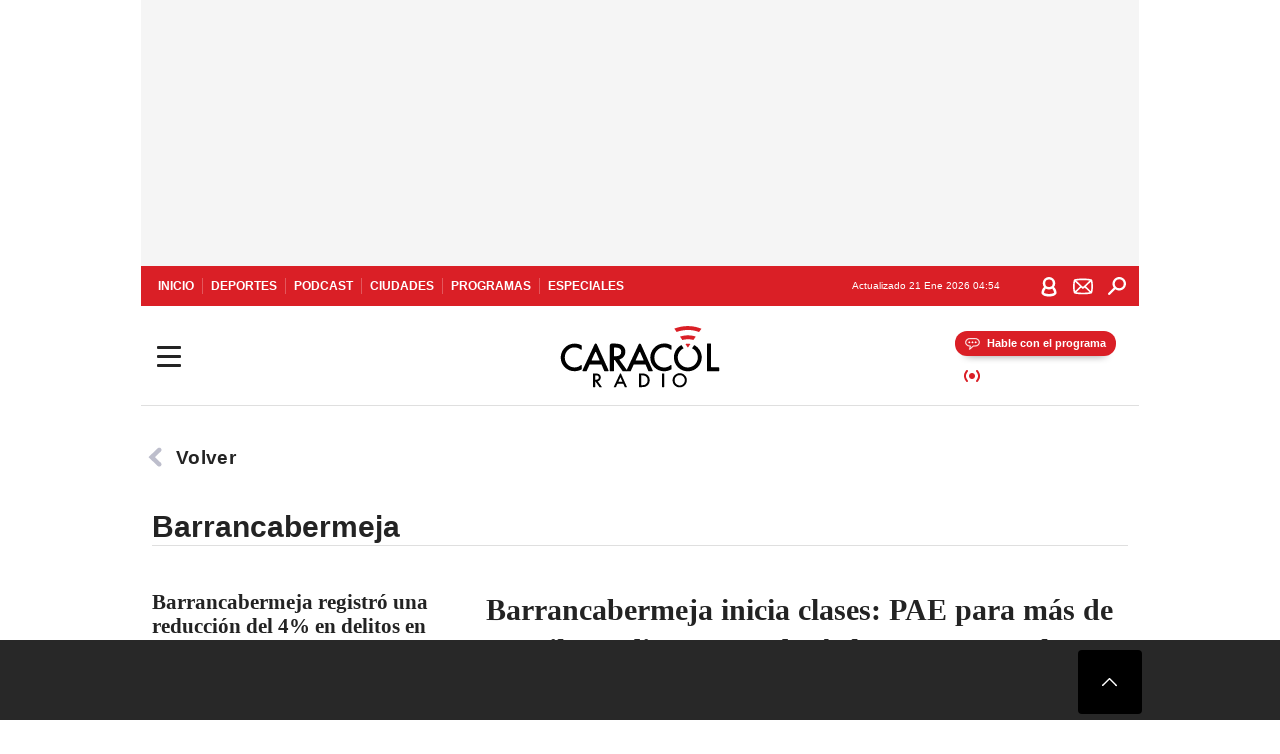

--- FILE ---
content_type: text/css; charset=utf-8
request_url: https://caracol.com.co/pf/resources/dist/css/caracol-colombia/critical_tags_nc.css?d=559&mxId=00000000
body_size: 61300
content:
#pie-comun9 .inside{background:url(https://cr00.epimg.net/especiales/2022/piepagina/img/piev9-2026_light.png?v2023) no-repeat;border-top:1px solid #f0f0f0;padding:0;width:993px;height:116px;margin:0 auto 10px;position:relative;text-align:left;border-bottom:none}#pie-comun9 a{display:block;text-indent:-9999px;overflow:hidden;color:#000;text-decoration:none;text-align:left}#pie-comun9 a:hover{text-decoration:underline}#pie-comun9 .medios-destacados,#pie-comun9 .muestra-medios{float:left;width:auto;display:inline}#pie-comun9 .medios-destacados ul{margin-left:215px;width:775px;margin-top:5px;margin-bottom:0;overflow:hidden;padding:0}#pie-comun9 .medios-destacados ul.primerafila{padding-top:10px}#pie-comun9 .medios-destacados ul li{display:inline;float:left;background:0 0;margin:0 6px 0 0;padding:0}* html #pie-comun9 div,* html #pie-comun9 li,* html #pie-comun9 ol,* html #pie-comun9 ul,:first-child+html #pie-comun9 div,:first-child+html #pie-comun9 li,:first-child+html #pie-comun9 ol,:first-child+html #pie-comun9 ul{height:auto}#pie-comun9 #pc_prisa{height:57px;left:18px;position:absolute;top:15px;width:144px}#pie-comun9 #pc_elpais{width:105px;height:25px}#pie-comun9 #pc_as{width:55px;height:25px}#pie-comun9 #pc_cincodias,#pie-comun9 #pc_kebuena{width:82px;height:25px}#pie-comun9 #pc_compartir,#pie-comun9 #pc_inn,#pie-comun9 #pc_meristation,#pie-comun9 #pc_moderna,#pie-comun9 #pc_richmond,#pie-comun9 #pc_santillana{width:100px;height:25px}#pie-comun9 #pc_elviajero7{width:53px;height:25px}7#pie-comun9 #pc_smoda{width:73px;height:25px}#pie-comun9 #pc_caracol,#pie-comun9 #pc_planeta,#pie-comun9 #pc_plus,#pie-comun9 #pc_podium,#pie-comun9 #pc_tareasymas,#pie-comun9 #pc_verne{width:70px;height:25px}#pie-comun9 #pc_los40,#pie-comun9 #pc_tvi{width:75px;height:25px}#pie-comun9 #pc_tvi24{width:63px;height:25px}#pie-comun9 #pc_m80,#pie-comun9 #pc_radiole,#pie-comun9 #pc_ser,#pie-comun9 #pc_yesfm{width:60px;height:25px}#pie-comun9 #pc_adn,#pie-comun9 #pc_parasaber{width:65px;height:25px}#pie-comun9 #pc_wradio{width:51px;height:25px}#pie-comun9 #pc_continental,#pie-comun9 #pc_dial{width:50px;height:25px}#pie-comun9 #pc_maxima{width:46px;height:25px}#pie-comun9 #pc_eps{width:82px;height:28px}#pie-comun9 #pc_alfaguara{width:70px;height:25px;display:none}#pie-comun9 #pc_uno{width:52px;height:25px}#pie-comun9 #pc_icon{width:80px;height:25px}#pie-comun9 #pc_plural{width:71px;height:25px}#pie-comun9 #pc_loqueleo{width:90px;height:25px}#pie-comun9 #pc_huffington{width:158px;height:25px}#pie-comun9 #pbt-medios{height:24px;left:18px;position:absolute;top:80px;width:143px}#pie-comun9 #pc_clasificados,#pie-comun9 #pc_comercial{width:57px;height:25px}#pie-comun9 a#cierrame{background:url(https://www.prisacom.com/comunes/piecomun-v9/imgs/pc-bgs.gif) 0 -22px no-repeat;width:64px;height:21px;line-height:21px;overflow:hidden;display:block;text-indent:-9999px}#pie-comun9 #capa-webs-grupo{position:absolute;z-index:200;bottom:0;right:0}#pie-comun9 .muestra-medios{margin-top:40px;margin-left:25px;position:relative;font:400 12px Arial;color:#333}#pie-comun9 .muestra-medios a{text-indent:0}#pie-comun9 .muestra-medios .capa-medios{background:url(https://www.prisacom.com/comunes/piecomun-v9/imgs/pc-bgs.gif) 0 -44px repeat-x #e9e9e9;height:311px;width:993px;display:none}#pie-comun9 .muestra-medios.activado .capa-medios{display:block}#pie-comun9 .muestra-medios.activado .capa-medios .pc-sombreado{background:url(https://www.prisacom.com/comunes/piecomun-v9/imgs/pc-bgs.gif) 0 -72px repeat-x #fafafa;height:37px;width:100%;margin-top:1px;position:relative}#pie-comun9 .muestra-medios.activado .capa-medios .pc-sombreado #cierrame2{background:url(https://www.prisacom.com/comunes/piecomun-v9/imgs/pc-bgs.gif) 25px 7px no-repeat;height:29px;overflow:hidden;text-indent:-9999px}#pie-comun9 .muestra-medios .capa-medios h3{padding:0 0 0 11px;font-weight:400;line-height:29px;margin:0}#pie-comun9 .muestra-medios .capa-medios h3 a{float:right;font-size:12px;margin-right:3px}#pie-comun9 #empresa2{display:none}#pie-comun9 .cabecera-capa{padding:3px;border:1px solid #999;border-width:1px 1px 0;height:20px}#pie-comun9 .muestra-medios .cabecera-capa h3{float:left;line-height:20px;color:#000}#pie-comun9 .cabecera-capa a{float:right}#pie-comun9.version-k .inside{background:url(https://cr00.epimg.net/especiales/2022/piepagina/img/piev9-2026_dark.png?v2) no-repeat;border-top:0;border-bottom:0}#pie-comun9.version-k a#cierrame{background:url(https://www.prisacom.com/comunes/piecomun-v9/imgs/k-pc-bgs.gif) 0 -22px no-repeat}#pie-comun9.version-k .muestra-medios .capa-medios{background:url(https://www.prisacom.com/comunes/piecomun-v9/imgs/k-pc-bgs.gif) 0 -44px repeat-x #2c2c2c}#pie-comun9.version-k .muestra-medios.activado .capa-medios .pc-sombreado{background:url(https://www.prisacom.com/comunes/piecomun-v9/imgs/k-pc-bgs.gif) 0 -72px repeat-x #000;margin-top:1px}#pie-comun9.version-k .muestra-medios.activado .capa-medios .pc-sombreado #cierrame2{background:url(https://www.prisacom.com/comunes/piecomun-v9/imgs/k-pc-bgs.gif) 55px 8px no-repeat}#pie-comun9.version-k .muestra-medios .cabecera-capa h3{color:#fff;font-weight:700}#pie-comun9.version-k .cabecera-capa{border:1px solid #141414}@media (max-width:993px){#pie-comun9 .inside{width:100%;border-top:1px solid #eee;border-bottom:1px solid #eee;background:url(/pf/resources/caracol-colombia/img/pie-responsive.png?d=559&mxId=00000000) 50% 0 no-repeat}#pie-comun9.version-k .inside{background:url(https://www.prisacom.com/comunes/piecomun-v9/imgs/pie-responsive-dark.png) 50% 0 no-repeat}#pie-comun9 #pc_prisa{left:50%;margin-left:-72px}#pie-comun9 #pbt-medios{left:50%;margin-left:-71px}#pie-comun9 .medios-destacados>ul{display:none}#pie-comun9 #capa-webs-grupo,#pie-comun9 .muestra-medios .capa-medios,#pie-comun9 .muestra-medios .capa-medios iframe{width:100%}}.yt-lite{background-color:#000;position:relative;display:block;contain:content;background-position:50%;background-size:cover;cursor:pointer}.yt-lite:before{content:"";display:block;position:absolute;top:0;background-image:url([data-uri]);background-position:top;background-repeat:repeat-x;height:60px;padding-bottom:50px;width:100%;transition:.2s cubic-bezier(0,0,.2,1)}.yt-lite:after{content:"";display:block;padding-bottom:var(--aspect-ratio)}.yt-lite>iframe{width:100%;height:100%;position:absolute;top:0;left:0}.yt-lite>.lty-playbtn{width:70px;height:46px;background-color:#212121;z-index:1;opacity:.8;border-radius:14%;transition:.2s cubic-bezier(0,0,.2,1)}.yt-lite:hover>.lty-playbtn{background-color:red;opacity:1}.yt-lite>.lty-playbtn:before{content:"";border-color:transparent transparent transparent #fff;border-style:solid;border-width:11px 0 11px 19px}.yt-lite>.lty-playbtn,.yt-lite>.lty-playbtn:before{position:absolute;top:50%;left:50%;transform:translate3d(-50%,-50%,0)}.yt-lite.lyt-activated{cursor:unset}.yt-lite.lyt-activated:before,.yt-lite.lyt-activated>.lty-playbtn{opacity:0;pointer-events:none}/*! normalize.css v8.0.1 | MIT License | github.com/necolas/normalize.css */hr{-webkit-box-sizing:content-box;box-sizing:content-box;height:0;overflow:visible}code,kbd,pre,samp{font-family:monospace,monospace;font-size:1em}strong{font-weight:bolder}i{font-style:italic}small{font-size:80%}sub,sup{font-size:75%;line-height:0;position:relative;vertical-align:baseline}sub{bottom:-.25em}sup{top:-.5em}optgroup,select,textarea{font-family:inherit;font-size:100%;line-height:1.15;margin:0}select{text-transform:none}[type=button],[type=reset],[type=submit]{-webkit-appearance:button}[type=button]::-moz-focus-inner,[type=reset]::-moz-focus-inner,[type=submit]::-moz-focus-inner{border-style:none;padding:0}[type=button]:-moz-focusring,[type=reset]:-moz-focusring,[type=submit]:-moz-focusring{outline:ButtonText dotted 1px}fieldset{padding:.35em .75em .625em}legend{-webkit-box-sizing:border-box;box-sizing:border-box;color:inherit;display:table;max-width:100%;padding:0;white-space:normal}progress{vertical-align:baseline}textarea{overflow:auto}[type=checkbox],[type=radio]{-webkit-box-sizing:border-box;box-sizing:border-box;padding:0}[type=number]::-webkit-inner-spin-button,[type=number]::-webkit-outer-spin-button{height:auto}details{display:block}summary{display:list-item}[hidden],template{display:none}ol{margin:0;padding:0;list-style-type:none;overflow:visible;counter-reset:olcont}ol li{margin:0;padding:0;counter-increment:olcont}blockquote,figcaption,h2,h5,h6{margin:0;padding:0}select,textarea{font-synthesis:none;-moz-font-feature-settings:"kern";-webkit-font-smoothing:antialiased;-moz-osx-font-smoothing:grayscale}img:not([src]){visibility:hidden}@font-face{font-family:Outfit;src:url(/pf/resources/caracol-colombia/fonts/Outfit/Outfit-Bold.eot?d=559&mxId=00000000);src:url(/pf/resources/caracol-colombia/fonts/Outfit/Outfit-Bold.eot?d=559&mxId=00000000#iefix) format("embedded-opentype"),url(/pf/resources/caracol-colombia/fonts/Outfit/Outfit-Bold.woff2?d=559&mxId=00000000) format("woff2"),url(/pf/resources/caracol-colombia/fonts/Outfit/Outfit-Bold.ttf?d=559&mxId=00000000) format("ttf")}@font-face{font-family:Outfit;src:url(/pf/resources/caracol-colombia/fonts/Outfit/Outfit-Regular.eot?d=559&mxId=00000000);src:url(/pf/resources/caracol-colombia/fonts/Outfit/Outfit-Regular.eot?d=559&mxId=00000000#iefix) format("embedded-opentype"),url(/pf/resources/caracol-colombia/fonts/Outfit/Outfit-Regular.woff2?d=559&mxId=00000000) format("woff2"),url(/pf/resources/caracol-colombia/fonts/Outfit/Outfit-Regular.ttf?d=559&mxId=00000000) format("ttf")}@font-face{font-family:Outfit;src:url(/pf/resources/caracol-colombia/fonts/Outfit/Outfit-Thin.eot?d=559&mxId=00000000);src:url(/pf/resources/caracol-colombia/fonts/Outfit/Outfit-Thin.eot?d=559&mxId=00000000#iefix) format("embedded-opentype"),url(/pf/resources/caracol-colombia/fonts/Outfit/Outfit-Thin.woff2?d=559&mxId=00000000) format("woff2"),url(/pf/resources/caracol-colombia/fonts/Outfit/Outfit-Thin.ttf?d=559&mxId=00000000) format("ttf")}@-webkit-keyframes ellipsis-dot{25%{content:""}50%{content:"."}75%{content:".."}to{content:"..."}}@keyframes ellipsis-dot{25%{content:""}50%{content:"."}75%{content:".."}to{content:"..."}}@-webkit-keyframes spin{to{-webkit-transform:rotate(0);transform:rotate(1turn)}}@keyframes spin{to{-webkit-transform:rotate(0);transform:rotate(1turn)}}@-webkit-keyframes mostrarPlayerDesplegado{0%{-webkit-transform:translateY(0);transform:translateY(0)}to{-webkit-transform:translateY(-100%);transform:translateY(-100%)}}@keyframes mostrarPlayerDesplegado{0%{-webkit-transform:translateY(0);transform:translateY(0)}to{-webkit-transform:translateY(-100%);transform:translateY(-100%)}}@-webkit-keyframes ocultarPlayerDesplegado{0%{-webkit-transform:translateY(-100%);transform:translateY(-100%)}to{-webkit-transform:translateY(0);transform:translateY(0)}}@keyframes ocultarPlayerDesplegado{0%{-webkit-transform:translateY(-100%);transform:translateY(-100%)}to{-webkit-transform:translateY(0);transform:translateY(0)}}@-webkit-keyframes expandirEmisoras{0%{width:720px;height:336px;left:0;top:48px}to{width:1020px;height:634px;left:-300px;top:-250px}}@keyframes expandirEmisoras{0%{width:720px;height:336px;left:0;top:48px}to{width:1020px;height:634px;left:-300px;top:-250px}}@-webkit-keyframes expandirContEm{0%{width:646px;height:336px;margin-left:0}to{width:500px;height:calc(100vh - 50px);margin-left:260px}}@keyframes expandirContEm{0%{width:646px;height:336px;margin-left:0}to{width:500px;height:calc(100vh - 50px);margin-left:260px}}@-webkit-keyframes comprimirEmisoras{0%{width:1020px;height:calc(100vh - 50px);left:-300px;top:-298px}to{width:720px;height:336px;left:0;top:48px}}@keyframes comprimirEmisoras{0%{width:1020px;height:calc(100vh - 50px);left:-300px;top:-298px}to{width:720px;height:336px;left:0;top:48px}}@-webkit-keyframes comprimirContEm{0%{width:500px;height:634px;margin-left:260px}to{width:646px;height:336px;margin-left:0}}@keyframes comprimirContEm{0%{width:500px;height:634px;margin-left:260px}to{width:646px;height:336px;margin-left:0}}@-webkit-keyframes cargandoHistory{0%{width:0}to{width:100%}}@keyframes cargandoHistory{0%{width:0}to{width:100%}}.animado{-webkit-animation:20s linear infinite marquee;animation:20s linear infinite marquee}@-webkit-keyframes marquee{0%{-webkit-transform:translate(0);transform:translate(0)}to{-webkit-transform:translate(calc(-100% + 30px));transform:translate(calc(-100% + 30px))}}[type=button]:-moz-focusring,[type=reset]:-moz-focusring,[type=submit]:-moz-focusring,select:-moz-focusring{outline:0}address{font-style:normal}.center{margin:0 auto}.ovhd{overflow:hidden;touch-action:none;-ms-touch-action:none}.p-fixed{position:fixed}.d-none{display:none}.d-col{-webkit-box-orient:vertical;-webkit-box-direction:normal;flex-flow:column}button{cursor:pointer}abbr[title]{text-decoration:underline;-webkit-text-decoration:underline dotted;text-decoration:underline dotted;border-bottom:0}.cnt-iframe-16-9{position:relative;width:100%;height:auto;min-height:278px;padding-bottom:56.25%;overflow:hidden}.cnt-iframe-16-9 iframe{position:absolute;width:100%;height:100%;top:0;left:0}.hidden-content{display:none;visibility:hidden}.dir{font:600 12px/16px Poppins,Arial,Helvetica Neue,Helvetica,sans-serif;color:#232323;background:#fff;padding:0 4px 0 16px;border-radius:2px;max-width:64px}.dir:before{content:" ";display:-block;width:6px;height:6px;border-radius:50%;background:#da1f26;position:absolute;left:5px;bottom:5px}.lmas{position:relative}.lmas span{border-bottom:1px solid #da1f26}.c-s>div:empty{padding:0}.c-p-ia{width:100%;max-width:1020px;background:#f5f5f5;padding:20px;text-align:center}.c-p-ia,.c-p-ia img,.cnt-publi>img{margin:0 auto}.c-cad>div>div.s-s aside .cnt-publi{min-height:600px}.cnt-data-art>aside{width:100%;max-width:650px}.pod-x .cnt-publi{margin-top:20px}.c-cad.dest .cnt-publi div{position:sticky;top:0}iframe.spotify{width:100%;height:430px}iframe.transmision{width:100%;height:500px}footer .c-sn a.th:before{background-image:url(/pf/resources/caracol-colombia/img/caracol-colombia/ico-th-cl1.svg?d=559&mxId=00000000)}footer .c-sn a.kw:before{background-image:url(https://cr00.epimg.net/especiales/img-arc/caracol-colombia/ico-kw-cl1.svg)}footer .txt-fot{padding:8px 16px;width:100%;max-width:930px;margin:0 auto;text-align:center}footer .txt-fot p{font:12px/18px Poppins;margin:0 auto}.c-al{max-width:983px;width:100%;margin:0 auto 16px;display:-webkit-box;display:flex;-webkit-box-align:stretch;align-items:stretch;border:1px solid #9f9f9f;position:relative;left:0}.c-al button{position:absolute;right:0;top:0;text-indent:-9999px;width:30px;height:30px;background:url(/pf/resources/caracol-colombia/img/ico-x-cl1.svg?d=559&mxId=00000000) 50% no-repeat}.c-al>p{text-transform:uppercase;font:600 12px/30px Poppins,Arial,Helvetica Neue,Helvetica,sans-serif;background:url(/pf/resources/caracol-colombia/img/ico-tm-cl1.svg?d=559&mxId=00000000) 7px 50% no-repeat #9f9f9f;min-width:123px;max-width:123px;padding:0 0 0 28px}.c-al div,.c-al>p{display:-webkit-box;display:flex;-webkit-box-align:center;align-items:center}.c-al div{padding:5px 40px 5px 8px}.c-al div a,.c-al div p{font:13px/15px Poppins,Arial,Helvetica Neue,Helvetica,sans-serif}.c-al.di>p{background-image:url(/pf/resources/caracol-colombia/img/ico-di-cl1.svg?d=559&mxId=00000000)}.c-al.vi>p{background-image:url(/pf/resources/caracol-colombia/img/ico-vi-cl1.svg?d=559&mxId=00000000)}.c-al.au>p{background-image:url(/pf/resources/caracol-colombia/img/ico-au-cl1.svg?d=559&mxId=00000000)}.c-al.ug>p{background-image:url(/pf/resources/caracol-colombia/img/ico-ur-cl1.svg?d=559&mxId=00000000)}.c-al.c2,.c-al.c3{border-color:#232323}.c-al.c2>p,.c-al.c3>p{color:#fff;background:url(/pf/resources/caracol-colombia/img/ico-tm.svg?d=559&mxId=00000000) 7px 50% no-repeat #232323}.c-al.c2.di>p,.c-al.c3.di>p{background-image:url(/pf/resources/caracol-colombia/img/ico-di.svg?d=559&mxId=00000000)}.c-al.c2.vi>p,.c-al.c3.vi>p{background-image:url(/pf/resources/caracol-colombia/img/ico-vi.svg?d=559&mxId=00000000)}.c-al.c2.au>p,.c-al.c3.au>p{background-image:url(/pf/resources/caracol-colombia/img/ico-au.svg?d=559&mxId=00000000)}.c-al.c2.ug>p,.c-al.c3.ug>p{background-image:url(/pf/resources/caracol-colombia/img/ico-ur.svg?d=559&mxId=00000000)}.c-al.c3{border-color:#da1f26}.c-al.c3 button{background-image:url(/pf/resources/caracol-colombia/img/ico-x-cl4.svg?d=559&mxId=00000000)}.c-al.c3>p{background-color:#da1f26}.c-al.c3 div a,.c-al.c3 div p{color:#232323}.m-op.m-sh .c-sh>div p,.m-op.m-sh.m-tx .c-pl-a.pl-i .c-sh>div:nth-of-type(2) p{display:initial!important}.c-pl-a .c-op,.c-pl-a .c-sh{-webkit-box-pack:end;justify-content:flex-end;padding-right:52px;-webkit-transition:none;transition:none}.c-pl-a .c-sh .c-sh p:last-child,.c-pl-a .c-sh li button.bt-em,.c-pl-a .c-sh p{display:none}.c-pl-a .bt-pp{min-width:56px;max-width:56px;min-height:56px;max-height:56px;background:url(/pf/resources/caracol-colombia/img/ico-pl.svg?d=559&mxId=00000000) 50%/12px no-repeat #232323;border:8px solid #9f9f9f;text-indent:-9999px;display:block;border-radius:50px;z-index:10}.c-pl-a .bt-pp:hover{border-color:#4e4e4e}.c-pl-a .bt-pp:active{border-width:1px;border-color:#dfdfdf}.c-pl-a .bt-op{min-width:24px;max-width:24px;width:24px;height:24px;text-indent:-9999px;position:absolute;right:0;top:0;background:url(/pf/resources/caracol-colombia/img/player-permanente/ico-opc-blanco.svg?d=559&mxId=00000000) 50%/16px no-repeat #232323;border-radius:4px;padding:0}.c-pl-a .bt-op:hover{background-color:#404040}.c-pl-a .bt-op:active{background-color:#4e4e4e}.c-pl-a.pl-n{display:-webkit-box;display:flex;-webkit-box-align:center;align-items:center;position:relative;background:#282828;border-radius:100px 4px 4px 100px;padding:8px;z-index:10;border-bottom:0}.c-pl-a.pl-n .bt-pp{min-width:48px;max-width:48px;min-height:48px;max-height:48px}.c-pl-a.pl-n .opc{margin-left:8px;height:48px;width:100%;position:relative;max-width:calc(100% - 58px);display:-webkit-box;display:flex}.c-pl-a.pl-n .opc:before{content:"";display:block;position:absolute;left:0;top:0;width:calc(100% - 44px);height:100%;background:url(/pf/resources/caracol-colombia/img/vumetro/gris-48.png?d=559&mxId=00000000) repeat-x}.c-pl-a.pl-n .tim,.c-pl-a.pl-n .tit{font:13px/48px Poppins,Arial,Helvetica Neue,Helvetica,sans-serif;color:#fff;display:inline-block;position:relative;z-index:10;overflow:hidden}.c-pl-a.pl-n .tit{max-width:calc(100% - 66px)}.c-pl-a.pl-n .tit span{white-space:nowrap;display:block}.c-pl-a.pl-n .tim{color:#888;padding-left:5px;width:40px}.c-pl-a.pl-n.m-tr+.c-tr{height:217px}.c-pl-a.car .opc:before,.c-pl-a.rep .opc:before{background-image:url(/pf/resources/caracol-colombia/img/vumetro/blanco-48.png?d=559&mxId=00000000)}.c-pl-a.car .tit,.c-pl-a.rep .tit{display:none}.c-pl-a.car .tim,.c-pl-a.rep .tim{position:absolute;right:0;bottom:0;color:#fff;line-height:13px}.c-pl-a.car .bt-pp{background:url(/pf/resources/caracol-colombia/img/ico-ldn.svg?d=559&mxId=00000000) 50% no-repeat #424242;-webkit-animation:1s linear infinite spin;animation:1s linear infinite spin;overflow:hidden;border-color:#424242}.c-pl-a.rep .opc span{position:absolute;left:0;top:0;height:100%;width:0;background:url(/pf/resources/caracol-colombia/img/vumetro/amarillo-48.png?d=559&mxId=00000000) no-repeat;display:block;max-width:calc(100% - 44px)}.c-pl-a.rep .bt-pp{background:url(/pf/resources/caracol-colombia/img/ico-pa-cl1.svg?d=559&mxId=00000000) 50%/12px no-repeat #da1f26;border-color:#fff}.c-pl-a.rep .bt-pp:hover{border-color:#939393}.c-pl-a.rep .bt-pp:active{border-color:#da1f26}.c-pl-a.rep .tim{bottom:16px;right:16px;line-height:24px}.c-pl-a.dto .bt-sh{min-width:24px;max-width:24px;width:24px;height:24px;text-indent:-9999px;position:absolute;right:0;top:0;background:url(/pf/resources/caracol-colombia/img/ico-sh.svg?d=559&mxId=00000000) 50%/12px no-repeat #232323;border-radius:4px;padding:0}.c-pl-a.dto .bt-sh:hover{background-color:#404040}.c-pl-a.dto .bt-sh:active{background-color:#4e4e4e}.c-pl-a.dto.fin .bt-pp,.c-pl-a.dto.son .bt-pp{background:url(/pf/resources/caracol-colombia/img/ico-tm-cl9.svg?d=559&mxId=00000000) 50%/25px no-repeat #fff;border-color:#fff}.c-pl-a.dto.fin .bt-pp{background-image:url(/pf/resources/caracol-colombia/img/ico-fin-cl9.svg?d=559&mxId=00000000)}.c-pl-a.dto .opc:before{display:none}.c-pl-a.dto .tit{font-size:16px}.c-pl-a.dto.rep .opc:before{background:url(/pf/resources/caracol-colombia/img/onda-audio-peque.gif?d=559&mxId=00000000) 0 50% repeat-x;display:block;width:calc(100% - 35px)}.c-pl-a .inv{max-width:none;color:#da1f26;background:0 0}.c-pl-a .inv:before{display:none}.c-pl-a .dir{position:absolute;right:0;bottom:0}.c-pl-a.pl-i{position:relative}.c-pl-a.pl-i .bt-pp{position:absolute;left:8px;bottom:8px}.c-pl-a.pl-i .bt-op{right:8px;top:8px}.c-pl-a.pl-i .tim,.c-pl-a.pl-i .tit{font:12px/24px Poppins,Arial,Helvetica Neue,Helvetica,sans-serif;color:#fff;background:#232323;padding:0 8px;position:absolute;display:block}.c-pl-a.pl-i .tit{border-left:4px solid #fff;left:8px;max-width:calc(100% - 48px);white-space:nowrap;text-overflow:ellipsis;overflow:hidden;top:8px;border-radius:0 4px 4px 0}.c-pl-a.pl-i .tim{right:8px;border-radius:4px;bottom:auto}.c-pl-a.pl-i .c-on{position:absolute;left:72px;bottom:8px;width:calc(100% - 190px);height:48px;background:url(/pf/resources/caracol-colombia/img/vumetro/blanco-48.png?d=559&mxId=00000000) repeat-x}.c-pl-a.pl-i.rep .c-on span{position:absolute;left:0;top:0;height:100%;width:0;background:url(/pf/resources/caracol-colombia/img/vumetro/amarillo-48.png?d=559&mxId=00000000) no-repeat;display:block}.c-pl-a.pl-i.m-op .c-op{-webkit-box-align:start;align-items:flex-start;padding:10px 48px 0 0;z-index:1000}.c-pl-a.pl-i.m-op .c-op a,.c-pl-a.pl-i.m-op .c-op button{background-color:#282828}.c-pl-a.pl-i.m-sh .c-sh{-webkit-box-pack:center;justify-content:center;padding:0;z-index:1000}.c-pl-a.pl-i.m-sh .c-sh div{text-align:center}.c-pl-a.pl-i+.c-tr{top:0;padding-top:8px}.c-pl-a.pl-i.m-tr+.c-tr{height:185px}.c-pl-a.pl-i.dto .bt-sh{right:8px;top:8px}.c-pl-a.pl-i.dto .dir{top:36px;left:8px;right:auto;bottom:auto}.c-pl-a.pl-i.dto .c-on{background:0 0}.c-pl-a.pl-i.dto.rep .c-on{width:calc(100% - 84px);background:url(/pf/resources/caracol-colombia/img/onda-audio-peque.gif?d=559&mxId=00000000) 0 50% repeat-x;height:56px;bottom:8px;top:auto}.c-pl-a.pl-i.dto.rep .c-on span{display:none}.c-pl-a.m1h.pl-n .tit{max-width:calc(100% - 86px)}.c-pl-a.m1h.pl-n .tim{width:60px}.c-pl-a.m1h.pl-n .opc:before{width:calc(100% - 65px)}.c-pl-a.m1h.pl-n .opc span{max-width:calc(100% - 65px)}.c-pl-a.pl-n.m-op .bt-pp,.c-pl-a.pl-n.m-op .tim,.c-pl-a.pl-n.m-op .tit{display:none}.c-tr{position:relative;top:-32px;background:#f5f5f5;width:100%;padding-top:40px;height:0;overflow:hidden;-webkit-transition:.5s ease-out;transition:.5s ease-out}.c-tr .txt p{font:14px/22px Poppins,Arial,Helvetica Neue,Helvetica,sans-serif;margin:0 8px;padding:9px 8px 9px 28px}.c-tr .txt p.act{background:url(/pf/resources/caracol-colombia/img/ico-cm-cl1.svg?d=559&mxId=00000000) 8px 14px no-repeat #fff}.c-tr .txt p.enc{background:url(/pf/resources/caracol-colombia/img/ico-enc-cl1.svg?d=559&mxId=00000000) 6px 12px no-repeat #fcc8c8}.c-tr div.txt{height:128px;overflow:hidden}.c-tr div.opt{border-top:1px solid #fff;-webkit-box-pack:end;justify-content:flex-end;padding:8px}.c-tr div.bus,.c-tr div.opt{display:-webkit-box;display:flex}.c-tr div.bus{padding:0 8px;-webkit-box-pack:justify;justify-content:space-between;height:0;-webkit-transition:.5s ease-out;transition:.5s ease-out;overflow:hidden}.c-tr div.bus div{display:-webkit-box;display:flex;-webkit-box-pack:start;justify-content:flex-start;max-width:calc(100% - 165px)}.c-tr div.bus input[type=text]{border-radius:4px 0 0 4px;background:#fff;padding-left:8px;height:32px;font:13px/32px Poppins,Arial,Helvetica Neue,Helvetica,sans-serif;width:calc(100% - 32px)}.c-tr div.bus .bt-se{border-radius:0 4px 4px 0;background:url(/pf/resources/caracol-colombia/img/player-permanente/ico-lupa.svg?d=559&mxId=00000000) 50%/14px no-repeat #bfbfbf;text-indent:-9999px;width:32px;height:32px}.c-tr div.bus p{font:13px/32px Poppins,Arial,Helvetica Neue,Helvetica,sans-serif;white-space:nowrap}.c-tr div.bus .bt-a,.c-tr div.bus .bt-s{text-indent:-9999px;width:32px;height:32px;background:url(/pf/resources/caracol-colombia/img/ico-fl-ab-cl3.svg?d=559&mxId=00000000) 50% no-repeat #fff;border-radius:0 2px 2px 0}.c-tr div.bus .bt-a{-webkit-transform:rotate(180deg);transform:rotate(180deg)}.c-tr .opt button{font:12px/32px Poppins,Arial,Helvetica Neue,Helvetica,sans-serif;color:#9f9f9f;padding:0 16px 0 32px;height:32px;background:url(/pf/resources/caracol-colombia/img/ico-fs-cl9.svg?d=559&mxId=00000000) 8px 50% no-repeat #fff;border-radius:8px;margin-left:8px}.c-tr .opt button.bt-cl-tra{background-image:url(/pf/resources/caracol-colombia/img/ico-tra-of-cl4.svg?d=559&mxId=00000000)}.c-tr .opt button.bt-mi{background-image:url(/pf/resources/caracol-colombia/img/ico-nfs-cl9.svg?d=559&mxId=00000000)}.lead-art.ex-tr{-webkit-transition:.5s ease-out;transition:.5s ease-out;position:fixed;top:0;left:0;width:100vw;height:100vh;background:#f5f5f5;z-index:101;padding:8px 16px 0}.lead-art.ex-tr .c-pl-a+.c-tr{height:calc(100vh - 40px)}.lead-art.ex-tr .c-pl-a+.c-tr .txt{height:calc(100vh - 235px);overflow-y:auto;-webkit-overflow-scrolling:touch}.lead-art.ex-tr .c-pl-a+.c-tr .bus{height:48px;padding-top:8px;padding-bottom:8px}.lead-art.ex-tr .pl-i+.c-tr{padding:8px 0 0;height:calc(100vh - (100vw - 24px)*.5625)}.lead-art.ex-tr .pl-i+.c-tr .txt{height:calc(100vh - 164px - (100vw - 32px)*.5625)}.c-sum.lau .c-pl-a{min-width:56px;margin-right:16px;position:relative;z-index:100}.c-sum .c-pl-a .c-op li button.bt-tr{display:none}.c-sum .c-pl-a.pl-n .opc:before{background-image:none}.c-sum .c-pl-a.car .opc:before,.c-sum .c-pl-a.rep .opc:before{background-image:url(/pf/resources/caracol-colombia/img/vumetro/blanco-48.png?d=559&mxId=00000000)}.c-sum .c-pl-a.rep .opc span{background-image:url(/pf/resources/caracol-colombia/img/vumetro/amarillo-48.png?d=559&mxId=00000000)}.c-sum .c-pl-a.dto .opc:before{background-image:url(/pf/resources/caracol-colombia/img/onda-audio-peque.gif?d=559&mxId=00000000);width:calc(100% - 74px)}.c-sum .c-pl-a.pl-cor{max-width:262px}.c-sum .c-pl-a.pl-cor .bt-op,.c-sum .c-pl-a.pl-cor .bt-sh{display:none}.c-sum .c-pl-a.pl-cor .opc{height:32px;max-width:calc(100% - 42px)}.c-sum .c-pl-a.pl-cor .opc:before{background-image:none}.c-sum .c-pl-a.pl-cor .tim,.c-sum .c-pl-a.pl-cor .tit{font:13px/32px Poppins,Arial,Helvetica Neue,Helvetica,sans-serif}.c-sum .c-pl-a.pl-cor .bt-pp{max-width:32px;min-width:32px;max-height:32px;min-height:32px;border-width:5px;background-size:7px}.c-pl-a{overflow:hidden}.c-pl-a.s-16-9{position:relative}.c-pl-a.s-16-9 .bt-pp{position:absolute;left:8px;bottom:8px}.c-pl-a.s-4-3{position:relative}.c-pl-a.s-4-3 .bt-pp{position:absolute;left:8px;bottom:8px}.sc.t-s span .c-pl-a{position:relative}.sc.t-s span .c-pl-a button.bt-pp{position:absolute;bottom:4px;left:4px}.s-l.s-1-2 article>.c-pl-a,.s-s article>.c-pl-a{position:absolute;top:245px;left:8px;padding-bottom:0}.s-l.s-1-2 article>.c-pl-a.s-16-9,.s-s article>.c-pl-a.s-16-9{top:110px}.s-l.s-1-2 article>.c-pl-a.s-4-3,.s-s article>.c-pl-a.s-4-3{top:167px}.s-l.s-1-2 .c-pl-a{padding:0;min-width:0;max-width:none}.cad-lst-a .c-pl-a,.pro-pod .c-pl-a{min-width:48px}.cad-lst-a .lst-a:empty,.pro-pod .lst-a:empty{display:none}.cad-lst-a .lst-a .bt-pp,.pro-pod .lst-a .bt-pp{z-index:10;position:relative;min-width:48px;max-width:48px;min-height:48px;max-height:48px;border-width:8px;background-size:10px}.l-epi-rec .c-pl-a{margin-right:6px;z-index:10}.l-epi-rec .c-pl-a .bt-pp{min-width:24px;max-width:24px;min-height:24px;max-height:24px;border-width:4px;background-size:6px}.c-dat>div a{margin-left:0!important}.c-l-pro .c-pl-a .bt-pp{min-width:32px;max-width:32px;min-height:32px;max-height:32px;border-width:5px;background-size:7px;padding:0}.l-sec .c-pl-a,.l-sec .c-pl-a .bt-pp{min-width:24px;max-width:24px}.l-sec .c-pl-a .bt-pp{min-height:24px;max-height:24px;border-width:3px;background-size:6px;padding:0}.l-pod .c-pl-a .bt-pp{min-width:33px;max-width:33px;min-height:33px;max-height:33px;border-width:4px;background-size:7px;padding:0}.cad-lst-a .c-pl-a.pl-n{border:0}.c-cad.u-pro .c-pl-a{margin:0;width:100%;max-width:650px}.c-cad.u-pro .c-pl-a div{border:0}.lme .c-pl-a .bt-pp{min-width:40px;max-width:40px;min-height:40px;max-height:40px;border:8px solid #bdbecc;background-size:6px;padding:0}.c-pl-a.pl-n.m-tx .c-sh>div:nth-of-type(2),.c-pl-a.pl-n.m-tx .c-sh>div:nth-of-type(2) p{display:block}.c-pl-a.pl-n.m-tx .c-sh>div:nth-of-type(2) p.emb{display:none!important}.c-pl-v{position:relative;height:0;padding-bottom:56.25%;background:#232323;overflow:hidden}.c-pl-v,.c-pl-v>img{width:100%}.c-pl-v .opc{position:absolute;width:100%;height:100%;left:0;top:50%;-webkit-transform:translateY(-50%);transform:translateY(-50%)}.c-pl-v .tit{border-left:4px solid #fff;background:#232323;border-radius:0 4px 4px 0;padding:0 8px;font:14px/24px Poppins,Arial,Helvetica Neue,Helvetica,sans-serif;margin:24px 0 0 24px;display:inline-block;color:#fff;max-width:calc(100% - 136px);white-space:nowrap;overflow:hidden;text-overflow:ellipsis;position:relative}.c-pl-v .dir{position:relative;margin-left:24px;display:none}.c-pl-v .mc,.c-pl-v .nfs,.c-pl-v .pc{position:absolute;right:16px;top:16px;text-indent:-9999px;background:url(/pf/resources/caracol-colombia/img/ico-sh.svg?d=559&mxId=00000000) 50% no-repeat #232323;border-radius:8px;width:40px;height:40px}.c-pl-v .mc{right:64px;background-image:url(/pf/resources/caracol-colombia/img/ico-fs.svg?d=559&mxId=00000000)}.c-pl-v .nfs{right:64px;background-image:url(/pf/resources/caracol-colombia/img/ico-nfs.svg?d=559&mxId=00000000)}.c-pl-v .tm{position:absolute;bottom:16px;left:16px;background:#232323;font:16px/26px Poppins,Arial,Helvetica Neue,Helvetica,sans-serif;display:inline-block;color:#fff;padding:1px 8px;border-radius:8px;height:26px}.c-pl-v .bts{position:absolute;top:50%;left:50%;-webkit-transform:translate(-50%,-50%);transform:translate(-50%,-50%);display:-webkit-box;display:flex;overflow:hidden}.c-pl-v .bts button{width:40px;height:80px;text-indent:-9999px}.c-pl-v .bts button:not(.pl){display:none}.c-pl-v .bts button.inactivo{opacity:0}.c-pl-v .bts .pl{width:80px;border:12px solid #dfdfdf;border-radius:50%;background:url(/pf/resources/caracol-colombia/img/ico-pl.svg?d=559&mxId=00000000) 50% no-repeat #232323;margin:0 16px}.c-pl-v .bts .pl:hover{border-color:rgba(189,190,204,.5)}.c-pl-v .bts .pl:active{border-color:#232323}.c-pl-v .an{background:url(/pf/resources/caracol-colombia/img/ico-an.svg?d=559&mxId=00000000) 50% no-repeat}.c-pl-v .me{background:url(/pf/resources/caracol-colombia/img/ico-me.svg?d=559&mxId=00000000) 50% no-repeat}.c-pl-v .ma{background:url(/pf/resources/caracol-colombia/img/ico-ma.svg?d=559&mxId=00000000) 50% no-repeat}.c-pl-v .si{background:url(/pf/resources/caracol-colombia/img/ico-si.svg?d=559&mxId=00000000) 50% no-repeat}.c-pl-v .an:hover,.c-pl-v .ma:hover,.c-pl-v .me:hover,.c-pl-v .si:hover{background-size:20px}.c-pl-v .an:active{background-image:url(/pf/resources/caracol-colombia/img/ico-an-cl2.svg?d=559&mxId=00000000);background-size:16px}.c-pl-v .me:active{background-image:url(/pf/resources/caracol-colombia/img/ico-me-cl2.svg?d=559&mxId=00000000);background-size:16px}.c-pl-v .ma:active{background-image:url(/pf/resources/caracol-colombia/img/ico-ma-cl2.svg?d=559&mxId=00000000);background-size:16px}.c-pl-v .si:active{background-image:url(/pf/resources/caracol-colombia/img/ico-si-cl2.svg?d=559&mxId=00000000);background-size:16px}.c-pl-v .c-pro{display:none;position:absolute;bottom:24px;border-radius:4px;background:#fff;width:calc(100% - 158px);height:8px;left:92px}.c-pl-v .c-pro span{display:block;position:relative;height:8px;background:#da1f26;width:20%;border-radius:4px}.c-pl-v .c-pro span:after{content:"";position:absolute;right:-12px;top:-8px;width:24px;height:24px;background:#fff;display:block;border-radius:50%}.c-pl-v .c-vol{display:none;position:absolute;right:18px;bottom:18px}.c-pl-v .c-vol button{text-indent:-9999px;background:url(/pf/resources/caracol-colombia/img/ico-vo.svg?d=559&mxId=00000000) 50% no-repeat;width:24px;height:24px}.c-pl-v .c-vol.v-mu button{cursor:default;opacity:.5}.c-pl-v .c-vol div{height:0;width:24px;-webkit-transition:1s ease-in-out;transition:1s ease-in-out;position:relative;padding:0;overflow:hidden}.c-pl-v .c-vol div:before{content:"";height:calc(100% - 24px);background:#d8d8d8}.c-pl-v .c-vol div span,.c-pl-v .c-vol div:before{position:absolute;left:10px;bottom:8px;width:4px;border-radius:4px;pointer-events:none}.c-pl-v .c-vol div span{display:block;height:20%;background:#fff;max-height:116px}.c-pl-v .c-vol div span:after{content:"";position:absolute;left:-6px;top:-8px;width:16px;height:16px;background:#fff;display:block;border-radius:50%;pointer-events:none}.c-pl-v .c-vol:hover div{height:132px;padding:12px 0}.c-pl-v.rep .opc{opacity:0;-webkit-transition:1s ease-in-out;transition:1s ease-in-out}.c-pl-v.rep .opc:before{content:"";width:100%;height:100%;position:absolute;display:block;background:rgba(25,28,48,.5)}.c-pl-v.rep .opc button:not(.pl){display:initial}.c-pl-v.rep .c-pro{display:block}.c-pl-v.rep .c-vol{display:initial}.c-pl-v.rep:hover .opc{opacity:1}.c-pl-v.rep .pl{border-color:#fff;background:url(/pf/resources/caracol-colombia/img/ico-pa-cl1.svg?d=559&mxId=00000000) 50% no-repeat #da1f26}.c-pl-v.rep .pl:hover{border-color:rgba(255,245,197,.5)}.c-pl-v.rep .pl:active{border-color:#da1f26}.c-pl-v.rep.n-hov .opc,.c-pl-v.rep.n-hov:hover{opacity:0}.c-pl-v.pau .pl{border-color:#dfdfdf;background:url(/pf/resources/caracol-colombia/img/ico-pl.svg?d=559&mxId=00000000) 50% no-repeat #232323}.c-pl-v.pau .pl:hover{border-color:rgba(189,190,204,.5)}.c-pl-v.pau .pl:active{border-color:#232323}.c-pl-v.ldn .opc{opacity:1;-webkit-transition:1s ease-in-out;transition:1s ease-in-out}.c-pl-v.ldn .opc:before{content:"";width:100%;height:100%;position:absolute;display:block;background:rgba(25,28,48,.5)}.c-pl-v.ldn .c-pro{display:block}.c-pl-v.ldn .pl{background-image:url(/pf/resources/caracol-colombia/img/ico-ldn.svg?d=559&mxId=00000000);-webkit-animation:1s linear infinite spin;animation:1s linear infinite spin}.c-pl-v.tm-h .c-pro{width:calc(100% - 181px);left:115px}.c-pl-v.dto .dir{display:block}.c-pl-v.dto .bts button:not(.pl),.c-pl-v.dto.rep .c-pro{display:none}.c-cad.bas .lead-art,.c-cad.dest .lead-art,.c-cad.tem-2 .lead-art{padding:0;margin-bottom:0;padding-bottom:0!important}.c-cad.bas .lead-art .posicionador.c-pl-v,.c-cad.dest .lead-art .posicionador.c-pl-v,.c-cad.tem-2 .lead-art .posicionador.c-pl-v{position:absolute;background:0 0;height:100%}.fs-on.c-pl-v,.fs_on.c-pl-v{top:50%;-webkit-transform:translateY(-50%);transform:translateY(-50%)}.c-op,.c-sh{position:absolute;width:100%;height:0;background:#282828;overflow:hidden;left:0;top:0;display:-webkit-box;display:flex;-webkit-box-pack:center;justify-content:center;-webkit-box-align:center;align-items:center}.c-op>button,.c-sh>button{position:absolute;top:20px;right:20px;width:22px;height:22px;background:url(/pf/resources/caracol-colombia/img/ico-x.svg?d=559&mxId=00000000) 50% no-repeat;text-indent:-9999px}.c-op ul,.c-sh ul{display:-webkit-box;display:flex}.c-op li,.c-sh li{margin-left:5px}.c-op li a,.c-op li button,.c-sh li a,.c-sh li button{width:40px;height:40px;text-indent:-9999px;display:block}.c-op li a{background:url(/pf/resources/caracol-colombia/img/player-permanente/lst-audio-download-blanco.svg?d=559&mxId=00000000) 50% no-repeat #232323;border-radius:8px}.c-op li button{background:url(/pf/resources/caracol-colombia/img/ico-sh.svg?d=559&mxId=00000000) 50% no-repeat #232323;border-radius:8px}.c-op li button.bt-tr{background-image:url(/pf/resources/caracol-colombia/img/ico-tra.svg?d=559&mxId=00000000)}.c-sh>div:nth-of-type(2){display:none}.c-sh p{font:700 18px/42px Poppins,Arial,Helvetica Neue,Helvetica,sans-serif;color:#fff;text-align:center}.c-sh p:last-child{font:14px/18px Poppins,Arial,Helvetica Neue,Helvetica,sans-serif;padding:0 16px}.c-sh li button{border-radius:50px;background:url(/pf/resources/caracol-colombia/img/ico-fb.svg?d=559&mxId=00000000) 50% no-repeat #314299}.c-sh li button.bt-tw{background:url(/pf/resources/caracol-colombia/img/ico-tw.svg?d=559&mxId=00000000) 50% no-repeat #101418}.c-sh li button.bt-li{background:url(/pf/resources/caracol-colombia/img/ico-li.svg?d=559&mxId=00000000) 50% no-repeat #0086d7}.c-sh li button.bt-wh{background:url(/pf/resources/caracol-colombia/img/ico-wh.svg?d=559&mxId=00000000) 50%/16px no-repeat #0a9b34}.c-sh li button.bt-em{background:url(/pf/resources/caracol-colombia/img/ico-em.svg?d=559&mxId=00000000) 50%/16px no-repeat #424242}.c-sh li a{display:block;border-radius:50px;background:url(/pf/resources/caracol-colombia/img/ico-dw.svg?d=559&mxId=00000000) 50% no-repeat #424242}.m-sh .c-sh{height:100%}.m-em .c-sh>div:first-of-type{display:none}.m-em .c-sh>div:nth-of-type(2){display:initial}.m-op .c-op{height:100%}.m-tx .c-sh{width:100%}.m-tx .c-sh>div:first-of-type{display:none}.m-tx .c-sh>div:nth-of-type(2){display:block;position:absolute;left:50%;-webkit-transform:translateX(-50%);transform:translateX(-50%)}.m-tx .c-sh>div:nth-of-type(2) p{display:block;font:16px/24px Poppins,Arial,Helvetica Neue,Helvetica,sans-serif;width:285px}.m-tx .c-sh>div:nth-of-type(2) p:nth-child(2){font:14px/18px Poppins,Arial,Helvetica Neue,Helvetica,sans-serif}.c-epi .c-sh{border-radius:8px}.c-epi .c-sh>div:first-of-type{display:-webkit-box;display:flex}.c-epi .c-sh>button{top:50%;-webkit-transform:translateY(-50%);transform:translateY(-50%);background-color:#232323;width:32px;height:32px;border-radius:50px}.c-epi .c-sh li{margin-left:16px}.c-epi.m-em .c-sh .emb,.c-epi.m-em .c-sh>div:first-of-type,.c-epi.m-tx .c-sh .emb,.c-epi.m-tx .c-sh>div:first-of-type{display:none}.cnt-pp{width:100%;height:82px;position:fixed;bottom:0;left:50%;-webkit-transform:translateX(-50%);transform:translateX(-50%);background:gray;z-index:1000}.core_skin{z-index:1!important}.cnt-player-permanente{width:100%;max-width:1020px;position:fixed;z-index:100;bottom:-80px;left:0}.cnt-player-permanente:before{content:"";position:absolute;display:block;left:0;top:-10px;width:100%;height:10px;background:-webkit-gradient(linear,left bottom,left top,from(rgba(34,39,61,.8)),to(hsla(0,0%,100%,0)));background:linear-gradient(0deg,rgba(34,39,61,.8) 0,hsla(0,0%,100%,0))}.cnt-player-permanente.publi-act:before{display:none}.cnt-player-permanente button{border:0;cursor:pointer;padding:0;z-index:2}.cnt-player-permanente button.inactivo{cursor:auto}.cnt-player-permanente p{padding:0}.cnt-player-permanente>.cnt-publi-ext{background:hsla(0,0%,93%,.75);min-height:100px;width:100%;position:absolute;left:0;bottom:100%;text-align:center}.pl-loaded .cnt-player-permanente{bottom:0}.pl-colapsado{display:-webkit-box;display:flex;-webkit-box-orient:horizontal;-webkit-box-direction:normal;flex-flow:row nowrap;-webkit-box-pack:justify;justify-content:space-between;-webkit-box-align:center;align-items:center;padding:0;background:#282828;height:80px;position:relative;z-index:10}.pl-colapsado:before{content:" ";position:absolute;width:60px;height:4px;top:4px;left:50%;-webkit-transform:translateX(-50%);transform:translateX(-50%);background:#bfbfbf;border-radius:2px;display:block}.pl-colapsado .progreso{width:100%;background:#424242;height:4px;position:absolute;bottom:0;left:0}.pl-colapsado .progreso span{width:0;height:4px;background:#da1f26;display:block}.pl-colapsado .progreso p{display:none}.pl-colapsado .cnt-pl-txt-audio{min-width:calc(100% - 117px);max-width:calc(100% - 117px);width:calc(100% - 117px)}.pl-colapsado .cnt-txt-info{display:-webkit-box;display:flex;-webkit-box-align:center;align-items:center;-webkit-box-pack:end;justify-content:flex-end;height:100%;padding:22px 8px 12px}.pl-colapsado .cnt-txt-info button{width:48px;height:48px;background:url(/pf/resources/caracol-colombia/img/player-permanente/ico-play-blanco.svg?d=559&mxId=00000000) 50% no-repeat;border-radius:50%;text-indent:-9999px;display:none;cursor:auto;position:relative;z-index:10}.pl-colapsado .cnt-txt-info button.pause,.pl-colapsado .cnt-txt-info button.play,.pl-colapsado .cnt-txt-info button.stop{display:block;background-color:#da1f26;cursor:pointer}.pl-colapsado .cnt-txt-info button.stop{background-image:url(/pf/resources/caracol-colombia/img/player-permanente/ico-stop.svg?d=559&mxId=00000000)}.pl-colapsado .cnt-txt-info button.pause{background-image:url(/pf/resources/caracol-colombia/img/player-permanente/ico-pause.svg?d=559&mxId=00000000)}.pl-colapsado .cnt-txt-info button.siguiente{background-image:url(/pf/resources/caracol-colombia/img/player-permanente/ico-siguiente-disabled.svg?d=559&mxId=00000000);display:none!important}.pl-colapsado .cnt-txt-info button.siguiente.activo{cursor:pointer;background-image:url(/pf/resources/caracol-colombia/img/player-permanente/ico-siguiente.svg?d=559&mxId=00000000)}.pl-colapsado .cnt-txt-info button.mas{background-image:url(/pf/resources/caracol-colombia/img/player-permanente/ico-mas-disabled.svg?d=559&mxId=00000000)}.pl-colapsado .cnt-txt-info button.mas.activo{cursor:pointer;background-image:url(/pf/resources/caracol-colombia/img/player-permanente/ico-mas-blanco.svg?d=559&mxId=00000000)}.pl-colapsado .cnt-txt-info button.menos{background-image:url(/pf/resources/caracol-colombia/img/player-permanente/ico-menos-disabled.svg?d=559&mxId=00000000)}.pl-colapsado .cnt-txt-info button.menos.activo{cursor:pointer;background-image:url(/pf/resources/caracol-colombia/img/player-permanente/ico-menos-blanco.svg?d=559&mxId=00000000)}.pl-colapsado .cnt-txt-info button.anterior{background-image:url(/pf/resources/caracol-colombia/img/player-permanente/ico-anterior-disabled.svg?d=559&mxId=00000000);display:none!important}.pl-colapsado .cnt-txt-info button.anterior.activo{cursor:pointer;background-image:url(/pf/resources/caracol-colombia/img/player-permanente/ico-anterior.svg?d=559&mxId=00000000)}.pl-colapsado .cnt-txt-info p{color:#fff;font:700 14px/19px Poppins,Arial,Helvetica Neue,Helvetica,sans-serif}.pl-colapsado .cnt-txt-info p:not([class]) span{display:none}.pl-colapsado .cnt-txt-info p.info-emisora{font:600 12px/16px Poppins,Arial,Helvetica Neue,Helvetica,sans-serif;display:-webkit-box;display:flex;-webkit-box-orient:horizontal;-webkit-box-direction:reverse;flex-direction:row-reverse;-webkit-box-pack:end;justify-content:flex-end;-webkit-box-align:start;align-items:flex-start}.pl-colapsado .cnt-txt-info p.info-emisora span{position:relative;padding-left:15px;color:#8c8d97;border-radius:2px}.pl-colapsado .cnt-txt-info p.info-emisora span.directo{background:#fff;color:#232323;margin-right:5px;padding-right:5px}.pl-colapsado .cnt-txt-info p.info-emisora span.directo:before{content:" ";display:block;width:6px;height:6px;position:absolute;left:5px;top:5px;background:#da1f26;border-radius:50%}.pl-colapsado .cnt-txt-info p.info-emisora span.video{color:#da1f26;background:url(/pf/resources/caracol-colombia/img/player-permanente/ico-video-amarillo.svg?d=559&mxId=00000000) 4px 2px/16px no-repeat}.pl-colapsado .cnt-txt-info p.info-emisora>b{display:-webkit-inline-box;display:inline-flex;-webkit-box-align:center;align-items:center;gap:6px;font-weight:600;cursor:pointer;margin-right:5px;position:relative;z-index:10}.pl-colapsado .cnt-txt-info p.info-emisora>b:after{content:" ";display:inline-block;width:10px;height:10px;background:url(https://cadenaser00.epimg.net/estaticos/recursosgraficos/responsive/img/flecha-abajo-grande.svg) 50%/contain no-repeat;pointer-events:none;flex-shrink:0}.pl-colapsado .cnt-txt-info p.info-emisora>b+.directo{padding-left:20px;left:8px}.pl-colapsado .cnt-txt-info p.info-programa{font:400 18px/25px Poppins,Arial,Helvetica Neue,Helvetica,sans-serif;display:inline-block;white-space:nowrap;position:relative;top:3px}.pl-colapsado .cnt-txt-info p.info-programa span{color:#8c8d97;padding-left:5px}.pl-colapsado .cnt-txt-info p.info-programa span:first-child{color:#fff;padding-left:0}.pl-colapsado .cnt-txt-info .cnt-info{overflow:hidden;margin-right:8px}.pl-colapsado .cnt-txt-info.con-locutor{padding-left:85px}.pl-colapsado .cnt-txt-info.con-locutor>img{position:absolute;left:5px;height:100%}.pl-colapsado.publicidad .bt-boletin,.pl-colapsado.publicidad .cnt-txt-info.con-locutor>img{display:none!important}.pl-colapsado .bt-boletin{background:url(/pf/resources/caracol-colombia/img/player-permanente/ico-boletin-blanco.svg?d=559&mxId=00000000) 16px 50% no-repeat;border-radius:16px;min-width:117px;font:500 14px/14px Poppins,Arial,Helvetica Neue,Helvetica,sans-serif;color:#fff;text-indent:12px;position:relative;padding-bottom:2px;top:6px;left:8px;z-index:100}.pl-colapsado .bt-boletin.rt-directo{color:#fff;background-image:none;padding:0 22px 0 32px;text-transform:none}.pl-colapsado .bt-boletin.rt-directo:before{content:" ";width:5px;height:5px;background:#fff;border-radius:50px;display:block;position:absolute;left:8px;top:39%;-webkit-animation:1.5s linear infinite ani-directo;animation:1.5s linear infinite ani-directo}.pl-colapsado .bt-boletin.rt-directo span{display:initial;text-transform:capitalize}.pl-colapsado .bt-boletin span,.pl-colapsado .bt-desplegar-alternativos{display:none}.pl-colapsado .bt-desplegar{display:block;position:absolute;width:100%;height:100%;top:0;text-indent:-9999px;background:0 0}.pl-colapsado.reproduciendo .bt-boletin{display:none;background-color:#6e1712}.pl-colapsado.reproduciendo .cnt-pl-txt-audio{max-width:100%;min-width:100%;width:100%;height:100%}.pl-colapsado.reproduciendo .cnt-pl-txt-audio .cnt-txt-info{-webkit-box-pack:justify;justify-content:space-between}.pl-colapsado.reproduciendo .cnt-pl-txt-audio .botones{left:auto;right:8px;-webkit-transform:none;transform:none;margin-left:8px}.pl-colapsado.reproduciendo .cnt-pl-txt-audio .cnt-info{position:relative;width:calc(100% - 20px)}.pl-colapsado.reproduciendo .cnt-pl-txt-audio .cnt-info:after{content:" ";display:block;position:absolute;top:0;right:0;width:24px;height:100%;background:-webkit-gradient(linear,right top,left top,from(#282828),to(rgba(34,39,61,0)));background:linear-gradient(270deg,#282828 0,rgba(34,39,61,0))}.pl-colapsado.cargando .cnt-txt-info button:nth-child(2),.pl-colapsado.cargando~.cnt-player-desplegado:not(.reproduciendo) .botones button:nth-child(2){background-image:url(/pf/resources/caracol-colombia/img/ico-ldn.svg?d=559&mxId=00000000);-webkit-animation:1s linear infinite spin;animation:1s linear infinite spin}.pl-colapsado.aviso .cnt-pl-txt-audio p{font:700 12px/16px Poppins,Arial,Helvetica Neue,Helvetica,sans-serif;color:#da1f26;padding-left:14px}.pl-colapsado.aviso .cnt-pl-txt-audio p:before{content:"!";font:700 10px/10px Poppins,Arial,Helvetica Neue,Helvetica,sans-serif;background:#da1f26;border-radius:50%;display:inline-block;width:12px;height:12px;color:#191c2f;text-align:center;position:relative;left:-3px;top:-1px}.pl-colapsado.publicidad .cnt-pl-txt-audio{width:100%;min-width:100%;max-width:100%;min-height:100%}.pl-colapsado.publicidad .bt-boletin,.pl-colapsado.publicidad .bt-desplegar-alternativos{opacity:.7;display:none}.pl-colapsado.publicidad .cnt-info p{font:12px/16px Poppins,Arial,Helvetica Neue,Helvetica,sans-serif;color:#fff}.pl-colapsado.publicidad .cnt-info p:first-child{background:#da1f26;font-weight:700;display:inline-block;padding:0 3px;color:#232323;border-radius:2px}.pl-colapsado.publicidad .cnt-time{background:#232323;border-radius:50%;min-width:48px;max-width:48px;height:48px;text-align:center;color:#fff;font:18px/44px Poppins,Arial,Helvetica Neue,Helvetica,sans-serif;text-indent:5px;-webkit-box-pack:center;justify-content:center}.pl-colapsado.publicidad .cnt-banner{position:absolute;bottom:100%;width:100%;left:0;display:-webkit-box;display:flex;-webkit-box-pack:center;justify-content:center;height:250px;background:url(/pf/resources/caracol-colombia/img/player-permanente/bk-capa-publi.svg?d=559&mxId=00000000)}.pl-colapsado.publicidad .cnt-txt-info.con-locutor{padding-left:17px}.pl-colapsado.publicidad .cnt-txt-info.con-locutor>img{display:none}.pl-colapsado.pl-bad .cnt-txt-info,.pl-colapsado.pl-vid .cnt-txt-info{height:80px;-webkit-box-pack:justify;justify-content:space-between}.pl-colapsado.pl-bad .cnt-txt-info>img,.pl-colapsado.pl-vid .cnt-txt-info>img{display:none}.pl-colapsado.pl-bad .cnt-banner,.pl-colapsado.pl-vid .cnt-banner{height:calc(100vh - 80px)}.pl-colapsado.pl-vid .commonmm_sonExpand_forceson{height:0;padding-bottom:56.25%;top:50%;-webkit-transform:translateY(-50%);transform:translateY(-50%)}.pl-colapsado.pl-vid .commonmm_sonExpand_forceson>div{position:absolute;max-width:90%;left:5%}.pl-colapsado.pl-bad .player-live-banner-sync{height:250px;top:50%;left:50%;-webkit-transform:translate(-50%,-50%);transform:translate(-50%,-50%);position:absolute}.pl-colapsado.pl-bad .player-live-banner-sync a,.pl-colapsado.pl-bad .player-live-banner-sync img{border:0;text-decoration:none}.pl-colapsado.pl-aud .cnt-banner{display:none}.cnt-buscador-emisoras .buscador-emisora input::placeholder{color:#8c8d97}.cnt-buscador-emisoras .cnt-resultados ul>li:nth-child(3){grid-column:2;grid-row:3}.cnt-buscador-emisoras .cnt-resultados li a:hover,.cnt-buscador-emisoras .cnt-resultados li.sel a{background-image:url(/pf/resources/caracol-colombia/img/player-permanente/ico-emisora-on.svg?d=559&mxId=00000000)}.inf .cnt-buscador-emisoras.e-desplegado{-webkit-animation:.5s linear both expandirEmisoras;animation:.5s linear both expandirEmisoras}.inf .cnt-buscador-emisoras.e-desplegado>div:not(.cnt-cabecera){-webkit-animation:.5s linear both expandirContEm;animation:.5s linear both expandirContEm}.inf .cnt-buscador-emisoras.e-plegado{-webkit-animation:.5s linear both comprimirEmisoras;animation:.5s linear both comprimirEmisoras}.inf .cnt-buscador-emisoras.e-plegado>div:not(.cnt-cabecera){-webkit-animation:.5s linear both comprimirContEm;animation:.5s linear both comprimirContEm}.cnt-player-desplegado{position:fixed;width:100%;max-width:1020px;height:100%;top:100%;left:0;overflow-y:scroll;-webkit-overflow-scrolling:touch}.cnt-player-desplegado .cnt-controles{position:absolute;top:auto;left:0;width:100%;height:56px;z-index:10}.cnt-player-desplegado .sup{width:100%;height:445px;position:relative;background:#232323}.cnt-player-desplegado .inf{position:relative}.cnt-player-desplegado .inf .cnt-buscador-emisoras .cnt-cabecera,.cnt-player-desplegado .inf>p{display:none}.cnt-player-desplegado .opc-hable{height:50px;position:absolute;right:9px;bottom:3px;display:none}.cnt-player-desplegado .opc-hable .bt-program{border-radius:8px;height:40px;color:#fff;background:url(/pf/resources/caracol-colombia/img/ico-hable_p?d=559&mxId=00000000) 4% 50%/10% no-repeat #000;padding:6px 14px 0 32px;font:600 13px/28px Poppins,Arial,Helvetica Neue,Helvetica,sans-serif;width:auto;display:inline-block}.cnt-player-desplegado .opc-hable .bt-program:hover{background:url(/pf/resources/caracol-colombia/img/ico-hable_programa.svg?d=559&mxId=00000000) 4% 50%/10% no-repeat #414141}.cnt-player-desplegado.sal-video .sup{height:517px}.cnt-player-desplegado.sal-video .inf .capa-video{display:none}.cnt-player-desplegado .bt-cerrar,.cnt-player-desplegado .bt-mas,.cnt-player-desplegado .bt-share{min-width:24px;max-width:24px;width:24px;height:24px;text-indent:-9999px;position:absolute;left:24px;top:24px;background:url(/pf/resources/caracol-colombia/img/player-permanente/ico-plegar.svg?d=559&mxId=00000000) 50%/24px no-repeat}.cnt-player-desplegado .bt-share{left:auto;right:24px;background-image:url(/pf/resources/caracol-colombia/img/player-permanente/ico-share-blanco.svg?d=559&mxId=00000000);background-size:16px}.cnt-player-desplegado .bt-3 .bt-share{right:72px}.cnt-player-desplegado .bt-3 .bt-mas{display:initial}.cnt-player-desplegado .bt-mas{left:auto;right:24px;background-image:url(/pf/resources/caracol-colombia/img/player-permanente/ico-opc-blanco.svg?d=559&mxId=00000000);background-size:16px;display:none}.cnt-player-desplegado .imagen{height:313px;display:-webkit-box;display:flex;-webkit-box-pack:center;justify-content:center;-webkit-box-align:center;align-items:center;position:relative;overflow:hidden}.cnt-player-desplegado .imagen:before{content:"";position:absolute;display:block;left:0;top:0;width:100%;height:100%;background:-webkit-gradient(linear,left bottom,left top,from(#232323),to(rgba(25,28,48,0)));background:linear-gradient(0deg,#232323 0,rgba(25,28,48,0))}.cnt-player-desplegado .imagen img{max-height:100%}.cnt-player-desplegado .cnt-info{position:absolute;top:202px;width:calc(100% - 32px);overflow-x:hidden}.cnt-player-desplegado .cnt-info p{font:700 18px/25px Poppins,Arial,Helvetica Neue,Helvetica,sans-serif;color:#fff;white-space:nowrap}.cnt-player-desplegado .cnt-info p.info-programa{font:400 30px/30px Poppins,Arial,Helvetica Neue,Helvetica,sans-serif;padding:16px 0 8px;display:inline-block}.cnt-player-desplegado .cnt-info p.info-programa span{display:block}.cnt-player-desplegado .cnt-info p.info-presentador{font-weight:400}.cnt-player-desplegado .cnt-info p.aviso{font:700 12px/16px Poppins,Arial,Helvetica Neue,Helvetica,sans-serif;background:#da1f26;color:#232323;padding:0 5px 2px;border-radius:2px;display:inline-block;margin-top:5px}.cnt-player-desplegado .cnt-info p.aviso:before{content:"!";font:700 10px/10px Poppins,Arial,Helvetica Neue,Helvetica,sans-serif;background:#191c2f;border-radius:50%;display:inline-block;width:12px;height:12px;color:#da1f26;text-align:center;position:relative;left:-3px;top:-1px}.cnt-player-desplegado .cnt-info p.txt-publicidad{display:none}.cnt-player-desplegado .cnt-info>span{position:absolute;top:-51px;left:0;background:#da1f26;border-radius:2px;font:700 12px/12px Poppins,Arial,Helvetica Neue,Helvetica,sans-serif;color:#232323;padding:1px 15px 3px 18px}.cnt-player-desplegado .cnt-info>span:before{content:" ";display:block;width:6px;height:6px;position:absolute;left:8px;top:5px;background:#232323;border-radius:50%}.cnt-player-desplegado.aviso .info-presentador{display:none}.cnt-player-desplegado .ds-progreso{width:100%;position:relative;height:44px;padding-top:12px}.cnt-player-desplegado .ds-progreso:before{content:" ";display:block;width:100%;height:4px;position:absolute;top:12px;left:0;background:#1e1e1e}.cnt-player-desplegado .ds-progreso span{width:0;height:4px;background:#fff;display:block;position:relative}.cnt-player-desplegado .ds-progreso span:after{content:" ";display:block;position:absolute;right:-8px;top:-8px;width:20px;height:20px;background:#fff;border:2px solid #282828;border-radius:50px}.cnt-player-desplegado .ds-progreso p{font:300 13px/16px Poppins,Arial,Helvetica Neue,Helvetica,sans-serif;color:#8c8d97;display:inline-block;padding-top:10px}.cnt-player-desplegado .ds-progreso p:last-child{float:right}.cnt-player-desplegado .cnt-txt-audio{padding:0 16px}.cnt-player-desplegado .cnt-txt-audio>div.botones{display:-webkit-box;display:flex;-webkit-box-pack:justify;justify-content:space-between;-webkit-box-align:center;align-items:center;height:88px;width:100%}.cnt-player-desplegado .cnt-txt-audio>div.botones>button{min-width:56px;height:56px;background:url(/pf/resources/caracol-colombia/img/player-permanente/ico-play-blanco.svg?d=559&mxId=00000000) 50% no-repeat;border-radius:50%;text-indent:-9999px;cursor:auto}.cnt-player-desplegado .cnt-txt-audio>div.botones>button.pause,.cnt-player-desplegado .cnt-txt-audio>div.botones>button.play,.cnt-player-desplegado .cnt-txt-audio>div.botones>button.stop{display:block;background-color:#da1f26;cursor:pointer}.cnt-player-desplegado .cnt-txt-audio>div.botones>button.pause:hover,.cnt-player-desplegado .cnt-txt-audio>div.botones>button.play:hover,.cnt-player-desplegado .cnt-txt-audio>div.botones>button.stop:hover{background-color:#fcc8c8}.cnt-player-desplegado .cnt-txt-audio>div.botones>button.stop{background-image:url(/pf/resources/caracol-colombia/img/player-permanente/ico-stop.svg?d=559&mxId=00000000)}.cnt-player-desplegado .cnt-txt-audio>div.botones>button.pause{background-image:url(/pf/resources/caracol-colombia/img/player-permanente/ico-pause.svg?d=559&mxId=00000000)}.cnt-player-desplegado .cnt-txt-audio>div.botones>button.siguiente{background-image:url(/pf/resources/caracol-colombia/img/player-permanente/ico-siguiente-disabled.svg?d=559&mxId=00000000)}.cnt-player-desplegado .cnt-txt-audio>div.botones>button.siguiente.activo{cursor:pointer;background-image:url(/pf/resources/caracol-colombia/img/player-permanente/ico-siguiente.svg?d=559&mxId=00000000)}.cnt-player-desplegado .cnt-txt-audio>div.botones>button.mas{background-image:url(/pf/resources/caracol-colombia/img/player-permanente/ico-mas-disabled.svg?d=559&mxId=00000000);background-size:20px}.cnt-player-desplegado .cnt-txt-audio>div.botones>button.mas.activo{cursor:pointer;background-image:url(/pf/resources/caracol-colombia/img/player-permanente/ico-mas-blanco.svg?d=559&mxId=00000000)}.cnt-player-desplegado .cnt-txt-audio>div.botones>button.menos{background-image:url(/pf/resources/caracol-colombia/img/player-permanente/ico-menos-disabled.svg?d=559&mxId=00000000);background-size:20px}.cnt-player-desplegado .cnt-txt-audio>div.botones>button.menos.activo{cursor:pointer;background-image:url(/pf/resources/caracol-colombia/img/player-permanente/ico-menos-blanco.svg?d=559&mxId=00000000)}.cnt-player-desplegado .cnt-txt-audio>div.botones>button.anterior{background-image:url(/pf/resources/caracol-colombia/img/player-permanente/ico-anterior-disabled.svg?d=559&mxId=00000000)}.cnt-player-desplegado .cnt-txt-audio>div.botones>button.anterior.activo{cursor:pointer;background-image:url(/pf/resources/caracol-colombia/img/player-permanente/ico-anterior.svg?d=559&mxId=00000000)}.cnt-player-desplegado .cnt-txt-audio .estado{position:absolute;right:16px;top:288px;padding:0 5px 2px;font:400 12px/16px Poppins,Arial,Helvetica Neue,Helvetica,sans-serif;background:#da1f26;color:#fff;border-radius:2px;z-index:10}.cnt-player-desplegado .cnt-txt-audio .estado.directo{padding:0 5px 0 15px;font-weight:600}.cnt-player-desplegado .cnt-txt-audio .estado.directo:before{content:" ";display:inline-block;width:6px;height:6px;border-radius:50%;background:#fff;position:absolute;left:5px;top:5px}.cnt-player-desplegado .accordion>p{cursor:pointer;height:72px;font:600 24px/33px Poppins,Arial,Helvetica Neue,Helvetica,sans-serif;color:#282828;padding-left:48px;position:relative;background:url(/pf/resources/caracol-colombia/img/player-permanente/ico-directo.svg?d=559&mxId=00000000) 16px 50% no-repeat;display:-webkit-box;display:flex;-webkit-box-align:center;align-items:center;-webkit-transition:.5s ease-out;transition:.5s ease-out}.cnt-player-desplegado .accordion>p:before{content:" ";display:block;position:absolute;right:16px;top:50%;width:24px;height:24px;-webkit-transform:translateY(-50%) rotate(180deg);transform:translateY(-50%) rotate(180deg);background:url(/pf/resources/caracol-colombia/img/player-permanente/ico-up-acordeon.svg?d=559&mxId=00000000) 50%/24px no-repeat}.cnt-player-desplegado .accordion>p.activo:before{-webkit-transform:translateY(-50%);transform:translateY(-50%)}.cnt-player-desplegado .accordion>p.a-continuacion{display:none;border-top:2px solid #f5f5f5;background-image:url(/pf/resources/caracol-colombia/img/player-permanente/ico-a-continuacion.svg?d=559&mxId=00000000)}.cnt-player-desplegado .accordion>p.boletin{border-top:2px solid #f5f5f5;background-image:url(/pf/resources/caracol-colombia/img/player-permanente/ico-boletin.svg?d=559&mxId=00000000)}.cnt-player-desplegado .accordion>p.o-podcasts{border-top:2px solid #f5f5f5;background-image:url(/pf/resources/caracol-colombia/img/player-permanente/ico-otros-podcast.svg?d=559&mxId=00000000)}.cnt-player-desplegado .accordion>p.emisora{border-top:2px solid #f5f5f5;background-image:url(/pf/resources/caracol-colombia/img/player-permanente/ico-emisora.svg?d=559&mxId=00000000)}.cnt-player-desplegado .accordion>div{padding:0 16px}.cnt-player-desplegado .accordion>div:not(:nth-child(2)){display:none}.cnt-player-desplegado .accordion>div.cnt-a-continuacion>div{height:100%;display:-webkit-box;display:flex;-webkit-box-orient:vertical;-webkit-box-direction:normal;flex-direction:column;-webkit-box-align:center;align-items:center;-webkit-box-pack:center;justify-content:center}.cnt-player-desplegado .accordion>div.cnt-a-continuacion>div p{font:19px/20px Poppins,Arial,Helvetica Neue,Helvetica,sans-serif;color:#282828;opacity:.3;text-align:center}.cnt-player-desplegado .accordion>div.cnt-a-continuacion>div button{margin:20px 0;padding:12px 22px 12px 40px;font:16px/16px Poppins,Arial,Helvetica Neue,Helvetica,sans-serif;border-radius:8px;background:url(/pf/resources/caracol-colombia/img/player-permanente/ico-directo.svg?d=559&mxId=00000000) 16px 50% no-repeat #f5f5f5}.cnt-player-desplegado .listado-ver li{height:88px;position:relative;display:-webkit-box;display:flex;-webkit-box-align:center;align-items:center;overflow:hidden}.cnt-player-desplegado .listado-ver li:nth-child(-n+3):before{content:" ";width:2px;height:100%;position:absolute;top:0;left:27px;background:#f5f5f5}.cnt-player-desplegado .listado-ver li:after{content:" ";width:16px;height:100%;position:absolute;top:0;right:0;background:-webkit-gradient(linear,left top,right top,from(hsla(0,0%,100%,0)),to(#fff));background:linear-gradient(90deg,hsla(0,0%,100%,0) 0,#fff);display:block}.cnt-player-desplegado .listado-ver li button{border:8px solid #f5f5f5;min-width:56px;width:56px;height:56px;text-indent:-9999px;border-radius:50%;background:url(/pf/resources/caracol-colombia/img/player-permanente/ico-play-blanco.svg?d=559&mxId=00000000) 50%/12px no-repeat #232323;position:relative;margin-right:20px}.cnt-player-desplegado .listado-ver li button.pause{background-image:url(/pf/resources/caracol-colombia/img/player-permanente/ico-pause-blanco.svg?d=559&mxId=00000000)}.cnt-player-desplegado .listado-ver li>div{overflow:hidden}.cnt-player-desplegado .listado-ver li>span{min-width:56px;width:56px;height:56px;background:#f5f5f5;border-radius:50%;display:-webkit-box;display:flex;-webkit-box-align:center;align-items:center;-webkit-box-pack:center;justify-content:center;font:12px/16px Poppins,Arial,Helvetica Neue,Helvetica,sans-serif;color:#232323;margin-right:16px;position:relative}.cnt-player-desplegado .listado-ver li p:first-child{font:18px/24px Poppins,Arial,Helvetica Neue,Helvetica,sans-serif;color:#282828;white-space:nowrap}.cnt-player-desplegado .listado-ver li p:nth-child(2){font:14px/18px Poppins,Arial,Helvetica Neue,Helvetica,sans-serif;color:#8c8d97}.cnt-player-desplegado .listado-ver li p span{padding:0 5px 2px 12px;font:700 12px/12px Poppins,Arial,Helvetica Neue,Helvetica,sans-serif;background:#da1f26;color:#232323;border-radius:2px;margin-left:2px}.cnt-player-desplegado .listado-ver li p span:before{content:" ";display:inline-block;width:6px;height:6px;border-radius:50%;background:#232323;position:relative;left:-5px;bottom:1px}.cnt-player-desplegado .listado-ver li a{display:block;border-radius:8px;background:url(/pf/resources/caracol-colombia/img/player-permanente/ico-prog-completa.svg?d=559&mxId=00000000) 16px 50% no-repeat #f5f5f5;height:40px;width:100%;position:relative;font:16px/37px Poppins,Arial,Helvetica Neue,Helvetica,sans-serif;color:#232323;text-indent:40px}.cnt-player-desplegado .listado-ver li a:after{content:" ";display:block;width:16px;height:16px;position:absolute;right:16px;top:50%;-webkit-transform:translateY(-50%);transform:translateY(-50%);background:url(/pf/resources/caracol-colombia/img/player-permanente/ico-abrir-link.svg?d=559&mxId=00000000) no-repeat}.cnt-player-desplegado .listado-ver.cnt-a-continuacion li button,.cnt-player-desplegado .listado-ver.cnt-boletin li button{border-color:#f5f5f5;background-color:#232323;background-image:url(/pf/resources/caracol-colombia/img/player-permanente/ico-play-blanco.svg?d=559&mxId=00000000)}.cnt-player-desplegado .listado-ver.cnt-a-continuacion li button.pause,.cnt-player-desplegado .listado-ver.cnt-boletin li button.pause{background-image:url(/pf/resources/caracol-colombia/img/player-permanente/ico-pause-blanco.svg?d=559&mxId=00000000)}.cnt-player-desplegado .listado-ver.cnt-o-podcasts li:before{display:none}.cnt-player-desplegado .opc-video{height:72px;display:-webkit-box;display:flex;-webkit-box-align:center;align-items:center;-webkit-box-pack:center;justify-content:center}.cnt-player-desplegado .opc-video button{width:100%;height:40px;border-radius:8px;font:16px/16px Poppins,Arial,Helvetica Neue,Helvetica,sans-serif;color:#fff;padding:0 0 2px 40px;text-align:left;background:url(https://cadenaser00.epimg.net/estaticos/recursosgraficos/responsive/img/ico-footer-youtube.svg) 15px 50%/15px no-repeat #282828;position:relative}.cnt-player-desplegado .opc-video button:after{content:" ";display:block;width:16px;height:16px;position:absolute;right:16px;top:50%;-webkit-transform:translateY(-50%);transform:translateY(-50%);background:url(/pf/resources/caracol-colombia/img/player-permanente/ico-abrir-link.svg?d=559&mxId=00000000) no-repeat}.cnt-player-desplegado .opc-video .bt-rt-directo{color:#da1f26;background-image:none;padding:0 22px 0 32px;font:600 14px/14px Poppins,Arial,Helvetica Neue,Helvetica,sans-serif;width:auto;display:none!important}.cnt-player-desplegado .opc-video .bt-rt-directo span{text-transform:uppercase}.cnt-player-desplegado .opc-video .bt-rt-directo:before{content:" ";width:5px;height:5px;background:#da1f26;border-radius:50px;display:block;position:absolute;left:16px;top:50%;-webkit-animation:1.5s linear infinite ani-directo;animation:1.5s linear infinite ani-directo}.cnt-player-desplegado .opc-video .bt-rt-directo:after,.cnt-player-desplegado .opc-video .bt-sincro{display:none}.cnt-player-desplegado .capa-compartir,.cnt-player-desplegado .capa-video{background:#fff;width:100%;height:100%;position:absolute;top:0;z-index:11;display:none}.cnt-player-desplegado .capa-compartir>p,.cnt-player-desplegado .capa-video>p{font:700 24px/24px Poppins,Arial,Helvetica Neue,Helvetica,sans-serif;color:#232323;padding:18px 0 0 24px}.cnt-player-desplegado .capa-compartir>button,.cnt-player-desplegado .capa-video>button{background:url(/pf/resources/caracol-colombia/img/player-permanente/ico-cerrar-capa.svg?d=559&mxId=00000000) 50% no-repeat #f5f5f5;left:auto;right:16px}.cnt-player-desplegado .capa-video>div{height:calc(100% - 72px);display:-webkit-box;display:flex;-webkit-box-orient:vertical;-webkit-box-direction:normal;flex-flow:column wrap;-webkit-box-pack:center;justify-content:center;align-content:center}.cnt-player-desplegado .capa-video>div>p{font:700 18px/25px Poppins,Arial,Helvetica Neue,Helvetica,sans-serif;color:#232323;padding-bottom:24px}.cnt-player-desplegado .capa-video>div div{display:-webkit-box;display:flex;-webkit-box-pack:center;justify-content:center;align-content:center}.cnt-player-desplegado .capa-video>div div p{font:30px/30px Poppins,Arial,Helvetica Neue,Helvetica,sans-serif;color:#232323;width:96px;text-align:center}.cnt-player-desplegado .capa-video>div button{background:url(/pf/resources/caracol-colombia/img/player-permanente/ico-mas-tiempo.svg?d=559&mxId=00000000) 50% no-repeat #f5f5f5;border-radius:8px;text-indent:-9999px;width:40px;height:40px}.cnt-player-desplegado .capa-video>div button:first-child{background-image:url(/pf/resources/caracol-colombia/img/player-permanente/ico-menos-tiempo.svg?d=559&mxId=00000000)}.cnt-player-desplegado .capa-compartir>div{padding:46px 16px 40px 24px}.cnt-player-desplegado .capa-compartir>div>p{font:14px/14px Poppins,Arial,Helvetica Neue,Helvetica,sans-serif;color:#424242;position:relative;border-radius:8px;padding:21px 0 21px 56px;width:100%;overflow:hidden;background:url(/pf/resources/caracol-colombia/img/p?d=559&mxId=00000000) 16px 50%/24px no-repeat #f5f5f5;white-space:nowrap}.cnt-player-desplegado .capa-compartir>div>p button{position:absolute;right:0;top:0;background:url(/pf/resources/caracol-colombia/img/player-permanente/ico-copia-rrss.svg?d=559&mxId=00000000) 50%/24px no-repeat #282828;border-radius:0 8px 8px 0;text-indent:-9999px;width:56px;height:56px}.cnt-player-desplegado .capa-compartir>div ul{padding-top:24px;display:-webkit-box;display:flex;-webkit-box-pack:center;justify-content:center}.cnt-player-desplegado .capa-compartir>div li{margin:0 12px}.cnt-player-desplegado .capa-compartir>div li button{width:56px;height:56px;text-indent:-9999px;background:url(/pf/resources/caracol-colombia/img/player-permanente/ico-share-fb-blanco.svg?d=559&mxId=00000000) 50%/24px no-repeat #282828;border-radius:8px}.cnt-player-desplegado .capa-compartir>div li button.twitter{background-image:url(/pf/resources/caracol-colombia/img/player-permanente/ico-share-tw-blanco.svg?d=559&mxId=00000000)}.cnt-player-desplegado .capa-compartir>div li button.linkedin{background-image:url(/pf/resources/caracol-colombia/img/player-permanente/ico-share-lk-blanco.svg?d=559&mxId=00000000)}.cnt-player-desplegado .capa-compartir>div li button.whatsapp{background-image:url(https://cadenaser00.epimg.net/estaticos/recursosgraficos/responsive/img/ico-whatsapp.svg)}.cnt-player-desplegado .capa-compartir>div .cnt-cut-audio{margin:15px auto 0;text-align:center}.cnt-player-desplegado .capa-compartir>div .cnt-cut-audio button{font:16px/24px Poppins,Arial,Helvetica Neue,Helvetica,sans-serif;position:relative;padding-left:30px;background:0 0}.cnt-player-desplegado .capa-compartir>div .cnt-cut-audio button:after{content:" ";width:26px;height:26px;position:absolute;left:0;top:0;border:2px solid #bebfce;border-radius:4px}.cnt-player-desplegado .capa-compartir>div .cnt-cut-audio button.activo:after{background:url(/pf/resources/caracol-colombia/img/player-permanente/ico-check.svg?d=559&mxId=00000000) 50%/150% no-repeat;border-color:#282828}.cnt-player-desplegado .mas-acciones,.cnt-player-desplegado .suscribete{position:fixed;top:0;left:0;width:100%;height:100%;background:rgba(25,28,48,.5);z-index:100;display:none}.cnt-player-desplegado .mas-acciones div,.cnt-player-desplegado .suscribete div{position:absolute;bottom:0;width:100%;background:#fff;border-radius:16px 16px 0 0;padding:24px}.cnt-player-desplegado .mas-acciones p,.cnt-player-desplegado .suscribete p{font:700 24px/24px Poppins,Arial,Helvetica Neue,Helvetica,sans-serif;color:#232323;padding-top:16px}.cnt-player-desplegado .mas-acciones div>button,.cnt-player-desplegado .suscribete div>button{background:url(/pf/resources/caracol-colombia/img/player-permanente/ico-cerrar-capa.svg?d=559&mxId=00000000) 50% no-repeat #f5f5f5;left:auto;right:16px;width:40px;min-width:40px;max-width:40px;height:40px;border-radius:8px}.cnt-player-desplegado .mas-acciones ul,.cnt-player-desplegado .suscribete ul{padding-top:8px}.cnt-player-desplegado .mas-acciones li,.cnt-player-desplegado .suscribete li{margin-top:16px}.cnt-player-desplegado .mas-acciones li a,.cnt-player-desplegado .mas-acciones li button{padding-left:24px;font:16px/24px Poppins,Arial,Helvetica Neue,Helvetica,sans-serif;color:#232323;display:inline-block;background:url(/pf/resources/caracol-colombia/img/player-permanente/ico-programa.svg?d=559&mxId=00000000) 0 50% no-repeat}.cnt-player-desplegado .mas-acciones li .t_b:after{content:url(/pf/resources/caracol-colombia/img/player-permanente/ico-abrir-link.svg?d=559&mxId=00000000);position:relative;top:2px;left:8px}.cnt-player-desplegado .mas-acciones li .trans{background-image:url(/pf/resources/caracol-colombia/img/player-permanente/ico-transcripcion.svg?d=559&mxId=00000000)}.cnt-player-desplegado .mas-acciones li .dwld{background-image:url(/pf/resources/caracol-colombia/img/player-permanente/ico-download.svg?d=559&mxId=00000000)}.cnt-player-desplegado .mas-acciones li .susc{background-image:url(/pf/resources/caracol-colombia/img/player-permanente/ico-suscribete.svg?d=559&mxId=00000000)}.cnt-player-desplegado .mas-acciones li .susc:after{content:url(https://cadenaser00.epimg.net/pf/resources/caracol-colombia/img/player-permanente/ico-sig-cl3.svg?d=559&mxId=00000000);position:relative;left:8px}.cnt-player-desplegado .suscribete li a{padding-left:24px;font:16px/24px Poppins,Arial,Helvetica Neue,Helvetica,sans-serif;color:#232323;display:inline-block;background:url(/pf/resources/caracol-colombia/img/player-permanente/ico-suscribete.svg?d=559&mxId=00000000) 0 50% no-repeat}.cnt-player-desplegado .suscribete li button{background:url(https://cadenaser00.epimg.net/pf/resources/caracol-colombia/img/player-permanente/ico-vl-cl1.svg?d=559&mxId=00000000) 18px 50% no-repeat #f5f5f5;border-radius:8px;padding:0 24px 0 40px;font:16px/40px Poppins,Arial,Helvetica Neue,Helvetica,sans-serif;color:#232323}.cnt-player-desplegado .suscribete li .itun{background-image:url(/pf/resources/caracol-colombia/img/player-permanente/ico-apple-podcast.svg?d=559&mxId=00000000)}.cnt-player-desplegado .suscribete li .feepod{background-image:url(/pf/resources/caracol-colombia/img/ico-feedburner.svg?d=559&mxId=00000000)}.cnt-player-desplegado .suscribete li .deepod{background-image:url(/pf/resources/caracol-colombia/img/ico-deezer.svg?d=559&mxId=00000000)}.cnt-player-desplegado .suscribete li .amapod{background-image:url(/pf/resources/caracol-colombia/img/ico-amazon.svg?d=559&mxId=00000000)}.cnt-player-desplegado .suscribete li .spot{background-image:url(/pf/resources/caracol-colombia/img/player-permanente/ico-spotify.svg?d=559&mxId=00000000)}.cnt-player-desplegado .suscribete li .goopod{background-image:url(/pf/resources/caracol-colombia/img/player-permanente/ico-google-podcast.svg?d=559&mxId=00000000)}.cnt-player-desplegado .suscribete li .ivoox{background-image:url(/pf/resources/caracol-colombia/img/player-permanente/ico-ivoox.svg?d=559&mxId=00000000)}.cnt-player-desplegado .cnt-time{display:none}.cnt-player-desplegado.publicidad{position:inherit}.cnt-player-desplegado.publicidad .sup,.cnt-player-desplegado.publicidad .sup.con-bt-directo{height:100vh;background:#282828}.cnt-player-desplegado.publicidad .cnt-txt-audio{height:calc(100vh - 313px)}.cnt-player-desplegado.publicidad .cnt-txt-audio .estado{top:32px;right:16px}.cnt-player-desplegado.publicidad .imagen{-webkit-box-align:end;align-items:flex-end;background:url(/pf/resources/caracol-colombia/img/player-permanente/bk-capa-publi.svg?d=559&mxId=00000000)}.cnt-player-desplegado.publicidad .imagen img,.cnt-player-desplegado.publicidad .imagen:before{display:none}.cnt-player-desplegado.publicidad .cnt-controles{background:0 0}.cnt-player-desplegado.publicidad .bt-mas,.cnt-player-desplegado.publicidad .bt-share{display:none}.cnt-player-desplegado.publicidad .bt-cerrar{background:url(/pf/resources/caracol-colombia/img/player-permanente/ico-cerrar-publi.svg?d=559&mxId=00000000) 50% no-repeat #fff;min-width:40px;height:40px;top:16px;left:16px;border-radius:8px}.cnt-player-desplegado.publicidad .cnt-info{position:static;width:100%}.cnt-player-desplegado.publicidad .progreso span{background:#da1f26}.cnt-player-desplegado.publicidad .cnt-time{display:block;width:56px;height:56px;background:#232323;border-radius:50px;font:18px/52px Poppins,Arial,Helvetica Neue,Helvetica,sans-serif;color:#fff;margin:16px auto;text-align:center;text-indent:5px}.cnt-player-desplegado .cnt-volumen,.cnt-player-desplegado.pl-aud .accordion{display:none}.cnt-player-desplegado.pl-bad .cnt-banner,.cnt-player-desplegado.pl-vid .cnt-banner{width:90vw;height:50.625vw}.cnt-player-desplegado.pl-bad .imagen,.cnt-player-desplegado.pl-vid .imagen{width:100%}.cnt-player-desplegado.pl-bad .cnt-controles,.cnt-player-desplegado.pl-bad .cnt-info p:not(.txt-publicidad),.cnt-player-desplegado.pl-bad .cnt-txt-audio .botones,.cnt-player-desplegado.pl-bad .cnt-txt-audio .ds-progreso,.cnt-player-desplegado.pl-bad .cnt-txt-audio .opc-video,.cnt-player-desplegado.pl-bad .cnt-txt-audio .progreso,.cnt-player-desplegado.pl-bad .inf,.cnt-player-desplegado.pl-vid .cnt-controles,.cnt-player-desplegado.pl-vid .cnt-info p:not(.txt-publicidad),.cnt-player-desplegado.pl-vid .cnt-txt-audio .botones,.cnt-player-desplegado.pl-vid .cnt-txt-audio .ds-progreso,.cnt-player-desplegado.pl-vid .cnt-txt-audio .opc-video,.cnt-player-desplegado.pl-vid .cnt-txt-audio .progreso,.cnt-player-desplegado.pl-vid .inf{display:none}.cnt-player-desplegado.pl-bad .cnt-info .txt-publicidad,.cnt-player-desplegado.pl-vid .cnt-info .txt-publicidad{display:block}.cnt-player-desplegado.pl-bad .opc-video .bt-rt-directo.activo,.cnt-player-desplegado.pl-vid .opc-video .bt-rt-directo.activo{display:none}.cnt-player-desplegado.pl-bad .txt-publicidad,.cnt-player-desplegado.pl-vid .txt-publicidad{position:absolute;left:0;top:54vh;width:100%;font:18px/24px Poppins,Arial,Helvetica Neue,Helvetica,sans-serif;color:#8c8d97;padding:0 10px;white-space:normal;text-align:center}.player-desplegado{z-index:10000}.player-desplegado .pl-colapsado.pl-bad,.player-desplegado .pl-colapsado.pl-vid{background:0 0;z-index:12}.player-desplegado .pl-colapsado.pl-bad:before,.player-desplegado .pl-colapsado.pl-vid:before{display:none}.player-desplegado .pl-colapsado.pl-bad .commonmm_sonExpand_forceson,.player-desplegado .pl-colapsado.pl-vid .commonmm_sonExpand_forceson{top:50%;bottom:auto;-webkit-transform:translateY(-50%);transform:translateY(-50%)}.player-desplegado .pl-colapsado.pl-bad .cnt-banner,.player-desplegado .pl-colapsado.pl-vid .cnt-banner{position:fixed;width:100%;max-width:1020px;height:560px;left:calc((100% - 1020px)/ 2);top:50px}.player-desplegado .pl-colapsado.pl-bad>:not(.cnt-banner),.player-desplegado .pl-colapsado.pl-vid>:not(.cnt-banner){display:none}.player-desplegado .pl-colapsado.pl-bad .cnt-banner{position:fixed;width:100%;max-width:1020px;height:50vh;left:0;top:0}.player-desplegado .pl-colapsado.pl-bad .cnt-txt-audio{height:50vh;overflow:hidden}.player-desplegado #podcast-slider{max-width:1020px;-webkit-animation:1s ease-in-out all;animation:1s ease-in-out all}.player-desplegado .cnt-player-desplegado{-webkit-animation:1s linear both mostrarPlayerDesplegado;animation:1s linear both mostrarPlayerDesplegado}.player-plegado .cnt-player-desplegado{-webkit-animation:1s linear both ocultarPlayerDesplegado;animation:1s linear both ocultarPlayerDesplegado}.cnt-player-desplegado .no-visible,.pl-colapsado .no-visible{display:none}.emisoras-desplegado .ad-header-container,.player-desplegado .ad-header-container{overflow:hidden}#cadenaser_gpt-SKY1,#cadenaser_gpt-SKY2{position:absolute}#tdplayer_ondemand{background:0 0!important}.c-his{height:auto;position:absolute;width:calc(100vw - 88px);display:-webkit-box;display:flex;-webkit-box-pack:start;justify-content:flex-start;top:16px;z-index:100;left:16px;-webkit-transform:none;transform:none;background:0 0}.c-his span{width:calc(20% - 4.8px);background:#fff;border-radius:1px;height:4px;text-indent:-9999px;display:block;-webkit-box-shadow:0 0 30px 0 rgba(0,0,0,.5);box-shadow:0 0 30px 0 rgba(0,0,0,.5);cursor:pointer;overflow:hidden;position:relative;margin-right:16px}.c-his span:before{content:"";width:0;height:100%;position:absolute;left:0;top:0;display:block;background:#fcc8c8}.c-his span:nth-child(n+6){display:none}.c-his span:only-child{width:100%}.c-his span:first-child:nth-last-child(2),.c-his span:first-child:nth-last-child(2)~span{width:calc(50% - 4px)}.c-his span:first-child:nth-last-child(3),.c-his span:first-child:nth-last-child(3)~span{width:calc(33.3333333333% - 5.3333333333px)}.c-his span:first-child:nth-last-child(4),.c-his span:first-child:nth-last-child(4)~span{width:calc(25% - 6px)}.c-his span.vis{background:#fcc8c8}.c-his span.ldn:before{-webkit-animation:5s linear forwards cargandoHistory;animation:5s linear forwards cargandoHistory}.c-his span:last-child,.c-his span:nth-child(5n){margin-right:0}.c-s nav a:hover{color:#fff}.c-s .c-opc button img{display:block;border-radius:12px;z-index:11;position:absolute;top:9px;width:22px;height:22px}.c-s .c-opc a.srch:hover{cursor:pointer}.c-h-p>button span{-webkit-transition:.25s ease-in-out;transition:.25s ease-in-out}.c-h-p>button span:after,.c-h-p>button span:before{-webkit-transition:.4s;transition:.4s}.c-h-p div button:not(:only-child){height:30px;width:30px;border:1px solid hsla(0,0%,87%,.11);background:url(/pf/resources/caracol-colombia/img/ico-exp-cl1.svg?d=559&mxId=00000000) 50% no-repeat #fff;-webkit-box-shadow:0 1px 1px 0 rgba(0,0,0,.05);box-shadow:0 1px 1px 0 rgba(0,0,0,.05);text-indent:-9999px;border-radius:50px;margin-right:8px}.c-h-p div button:only-child{background:url(/pf/resources/caracol-colombia/img/ico-hable_programa.svg?d=559&mxId=00000000) 7% 54%/9% no-repeat #da1f26;border-radius:15px;font:600 10.5px/25px Poppins,Arial,Helvetica Neue,Helvetica,sans-serif;color:#fff;padding:0 10px 0 32px;margin-right:8px;display:block;-webkit-box-shadow:0 9px 8px -11px #000;box-shadow:0 9px 8px -11px #000;max-width:192px}.c-h-p div a:hover,.c-h-p div button:only-child:hover{background:url(/pf/resources/caracol-colombia/img/ico-hable_programa.svg?d=559&mxId=00000000) 7% 54%/9% no-repeat #d42323}.c-h-f .c-h-p{height:100px;-webkit-box-shadow:0 2px 4px 0 rgba(0,0,0,.1);box-shadow:0 2px 4px 0 rgba(0,0,0,.1);position:fixed;top:0;left:50%;-webkit-transform:translateX(-50%);transform:translateX(-50%);z-index:100}.c-h-f .c-h-p .logo{width:160px;height:72px}.c-h-f .c-h-p>button{width:48px;height:56px}.c-h-f .c-h-p>button span{border-radius:1px;height:3px;width:24px}.c-h-f .c-h-p>button span:after,.c-h-f .c-h-p>button span:before{height:3px;width:24px;top:-8px}.c-h-f .c-h-p>button span:after{top:auto;bottom:-8px}.c-h-f .c-h-p div{align-self:center}.c-h-f .c-h-p div .ondirect{display:none}.c-h-f .c-h-p div button:only-child{margin-right:16px}.pbsSkin .c-h-p{padding:0}.pbsSkin.pl-loaded.h-exp .c-h-p>button{margin-left:200px}.pbsSkin.c-h-f .c-h-p{padding:0 calc(50vw - 510px)}.h-exp{overflow:hidden;max-width:100vw;max-height:100vh}.h-exp .c-s header{position:fixed;top:0;height:calc(100vh - 82px);z-index:101;max-width:100%}.h-exp .c-h-p>button span,.h-exp .c-s header{background:0 0}.h-exp .c-h-p>button span:before{-webkit-transform:rotate(45deg);transform:rotate(45deg);top:0}.h-exp .c-h-p>button span:after{-webkit-transform:rotate(-45deg);transform:rotate(-45deg);bottom:0}.h-exp .c-sab{max-width:1020px}.c-sab .opc a.srch:hover{cursor:pointer}.c-sab .opc img{display:block;border-radius:12px;z-index:11;position:absolute;top:9px;left:5px;width:22px;height:22px}.c-sab .pdc>p{font:700 21px/28px Poppins,Arial,Helvetica Neue,Helvetica,sans-serif;text-align:center;text-transform:uppercase;color:#000}.c-sab .l-par li:nth-child(2){min-width:339px}.c-sab .l-par li:nth-child(2) .c-par{border-width:1px;border-style:solid;-o-border-image:linear-gradient(180deg,#f5f5f5 0,#ddd) 0 100% stretch;border-image:-webkit-gradient(linear,left top,left bottom,from(#f5f5f5),to(#ddd)) 0 100% stretch;border-image:linear-gradient(180deg,#f5f5f5 0,#ddd) 0 100% stretch}.c-sab .l-par li:nth-child(2) .c-par+p{background:#dbdce5;color:#000;border-bottom:1px solid #bdbecc}.c-sab .l-par li:nth-child(2) .c-par a,.c-sab .l-par li:nth-child(2) .c-par p{color:#fff;padding-left:44px;max-width:calc(100% - 88px)}.c-sab .l-par li:nth-child(2) .c-par a{font-size:14px}.c-sab .l-par li:nth-child(2) div div{background:-webkit-gradient(linear,left top,left bottom,from(#3d3d3d),to(#232323));background:linear-gradient(180deg,#3d3d3d,#232323);margin:0 15px 12px;min-width:calc(100% - 30px);height:72px}.c-sab .l-par li:nth-child(2) img{width:88px;height:88px}.c-sab .c-par~a{display:none;text-align:center;font:600 12px/20px Poppins,Arial,Helvetica Neue,Helvetica,sans-serif;color:#232323;background:url(/pf/resources/caracol-colombia/img/ico-sig-cl1.svg?d=559&mxId=00000000) right 50% no-repeat;padding:1px 20px 3px;margin-top:12px;position:relative;left:50%;-webkit-transform:translateX(-50%);transform:translateX(-50%)}.c-sab .c-par~a:before{content:"";background:url(https://cadenaser00.epimg.net/pf/resources/caracol-colombia/img/ico-di-cl1.svg?d=559&mxId=00000000) 0 50% no-repeat;width:20px;height:20px;display:block;position:absolute;left:0;padding-right:5px}.c-sab .c-par.h-alt~a{display:inline-block}.c-sab .c-par img{width:56px;height:56px;position:absolute;right:0;bottom:0}.c-sab .c-par .bt-pp{position:absolute;left:12px;top:50%;-webkit-transform:translateY(-50%);transform:translateY(-50%);min-width:32px;max-width:32px;min-height:32px;max-height:32px;border-width:5px;background-size:6px;padding:12px}.c-sab .c-par .bt-pp:active{border-width:1px}.c-sab .c-par .dir{position:relative;left:44px;z-index:10;display:block;top:4px}.c-sab .c-mnu .n1 a,.c-sab .c-mnu .n1 p{font:300 14px/25px Poppins,Arial,Helvetica Neue,Helvetica,sans-serif;color:#000;display:block;cursor:pointer}.c-sab .c-mnu .n1 a:hover,.c-sab .c-mnu .n1 p:hover{color:#232323;font:600 14px/25px Poppins,Arial,Helvetica Neue,Helvetica,sans-serif}.c-sab .c-mnu .n1 p{background:url(/pf/resources/caracol-colombia/img/ico-sig-cl1.svg?d=559&mxId=00000000) right 50% no-repeat}.c-sab .c-mnu .n1 div{display:none;width:226px;position:absolute;left:226px;height:100%;top:0;padding:8px 16px}.c-sab .c-mnu .n2{margin:0 24px 8px 28px}.c-sab .c-mnu .n2 a,.c-sab .c-mnu .n2 p{font:300 14px/25px Poppins,Arial,Helvetica Neue,Helvetica,sans-serif;color:#000;display:block;cursor:pointer}.c-sab .c-mnu .n2 a:hover,.c-sab .c-mnu .n2 p:hover{color:#232323;font:600 14px/25px Poppins,Arial,Helvetica Neue,Helvetica,sans-serif}.c-sab .c-mnu .n2 p{background:url(/pf/resources/caracol-colombia/img/ico-sig-cl1.svg?d=559&mxId=00000000) right 50% no-repeat}.c-sab .c-mnu .n2 div{display:none;width:226px;position:absolute;left:226px;height:100%;top:0;padding:8px 16px}.c-sab .c-mnu .n2 p a,.c-sab .c-mnu .n2>p,.c-sab .c-mnu .n3 p a,.c-sab .c-mnu .n3>p{font:600 16px/25px Poppins,Arial,Helvetica Neue,Helvetica,sans-serif;background:0 0;color:#232323;margin:8px 0}.c-sab .c-mnu button{font:300 12px/20px Poppins,Arial,Helvetica Neue,Helvetica,sans-serif;color:#9f9f9f;background:url(/pf/resources/caracol-colombia/img/ico-ant-cl1.svg?d=559&mxId=00000000) 5px 50% no-repeat;padding-left:20px}.c-sab .c-mnu button:hover{color:#232323}.c-sab .o-ops ul{display:none}.c-sab .o-ops li{margin-bottom:8px}.c-sab .o-ops div{display:none;width:226px;position:absolute;left:226px;height:100%;top:0;padding:8px 16px}.c-sab .o-ops>li>a,.c-sab .o-ops>li>p{font:14px/20px Poppins,Arial,Helvetica Neue,Helvetica,sans-serif;color:#232323;display:block;padding-left:24px;position:relative;cursor:pointer}.c-sab .o-ops>li>a:before,.c-sab .o-ops>li>p:before{content:" ";width:16px;height:16px;position:absolute;left:0;top:2px;background:url(/pf/resources/caracol-colombia/img/ico-bz-cl12.svg?d=559&mxId=00000000) 50% no-repeat}.c-sab .o-ops>li p{background:url(/pf/resources/caracol-colombia/img/ico-sig-cl1.svg?d=559&mxId=00000000) right 50% no-repeat}.c-sab .o-ops>li p:before{background-image:url(/pf/resources/caracol-colombia/img/ico-ca-cl12.svg?d=559&mxId=00000000)}.c-sab .o-ops .vi:before{top:1px;background-image:url(/pf/resources/caracol-colombia/img/ico-vi-cl12.svg?d=559&mxId=00000000)}.c-sab .mnu-ul ul{display:none}.c-sab .mnu-ul li>a{cursor:pointer}.c-sab .mnu-ul li>a.tel{background:url(/pf/resources/caracol-colombia/img/ico-telefonos.svg?d=559&mxId=00000000) 0 no-repeat}.c-sab .mnu-ul li>a.esc{background:url(/pf/resources/caracol-colombia/img/ico-escribanos.svg?d=559&mxId=00000000) 0 no-repeat}.c-sab .mnu-ul li>a.sol{background:url(/pf/resources/caracol-colombia/img/ico-soluciones.svg?d=559&mxId=00000000) 0 no-repeat}.c-sab .mnu-ul li>a.den{background:url(/pf/resources/caracol-colombia/img/ico-denuncie.svg?d=559&mxId=00000000) 0 no-repeat}.c-sab .mnu-ul li>a.tra{background:url(/pf/resources/caracol-colombia/img/ico-trabajo.svg?d=559&mxId=00000000) 0 no-repeat}.c-sab .mnu-u2{border-top:1px solid #ddd;padding:28px 24px 8px 16px;margin-top:10px}.c-sab .mnu-u2 ul{display:none}.c-sab .mnu-u2 li{margin-bottom:8px;font:14px/20px Poppins,Arial,Helvetica Neue,Helvetica,sans-serif}.c-sab .mnu-u2 li:not(:last-child){border-bottom:0;margin-bottom:17px}.c-sab .mnu-u2 li>a{color:#232323;display:block;padding-left:24px;position:relative;cursor:pointer}.c-sab .mnu-u2 li>a:before{content:" ";width:16px;height:16px;position:absolute;left:0;top:2px}.c-sab .mnu-u2 li>a.esp{background:url(/pf/resources/caracol-colombia/img/ico-especiales.svg?d=559&mxId=00000000) 0 no-repeat}.c-sab .mnu-u2 li>a.tem{background:url(/pf/resources/caracol-colombia/img/ico-temas.svg?d=559&mxId=00000000) 0 no-repeat}.c-sab .mnu-u2 li>a.aut{background:url(/pf/resources/caracol-colombia/img/ico-autores.svg?d=559&mxId=00000000) 0 no-repeat}.c-sab .pd-re{display:-webkit-box;display:flex;flex-wrap:wrap;margin:24px 0;-webkit-box-pack:justify;justify-content:space-between}.c-sab .pd-re div{position:relative}.c-sab .pd-re li{background:#f5f5f5}.c-sab .pd-re li>a{font:700 12px/16px Poppins,Arial,Helvetica Neue,Helvetica,sans-serif;padding:8px 8px 0;color:#282828;display:block}.c-sab .pd-re p{font:10px/14px Poppins,Arial,Helvetica Neue,Helvetica,sans-serif;padding:0 8px 8px;color:#9f9f9f}.c-sab .ex-pd{display:-webkit-box;display:flex;flex-wrap:wrap;-webkit-box-pack:start;justify-content:flex-start;margin-top:24px}.c-sab .ex-pd li{margin:0 40px 8px 0}.c-sab .ex-pd li:nth-child(4n){margin-right:0}.c-sab .ex-pd a{font:14px/16px Poppins,Arial,Helvetica Neue,Helvetica,sans-serif;padding:6px 0 0 42px;position:relative;display:block;color:#9f9f9f}.c-sab .ex-pd a:before{content:"";width:32px;height:32px;position:absolute;left:0;top:0;background:url(/pf/resources/caracol-colombia/img/ico-lme-cl1.svg?d=559&mxId=00000000) 50% no-repeat #f5f5f5;border-radius:50%}.c-sab .ex-pd a:hover{color:#232323}.c-sab .otr>ul{-webkit-box-orient:vertical;-webkit-box-direction:normal;flex-direction:column}.c-sab .otr>ul a{font:14px/32px Lora,Georgia,Times,Times New Roman,serif;color:#9f9f9f;padding:0;position:relative;display:block}.c-sab .otr>ul a:hover{color:#232323}.c-sab .otr>ul li:not(:last-child) a:after{content:"";display:block;position:absolute;right:0;top:calc(50% - 8px);width:1px;height:16px}.c-sab .c-mnu p:nth-child(7){border-top:1px solid #ddd;margin:7px 0 10px;padding:10px 29px}.c-sab .c-mnu .sub,.c-sab .c-mnu>p{background:url(/pf/resources/caracol-colombia/img/ico-sig-cl1.svg?d=559&mxId=00000000) calc(100% - 16px) 50% no-repeat;cursor:pointer}.c-sab .nv2 .c-mnu{margin-left:-254px!important}.c-sab .nv2 .c-mnu .n1{display:block!important}.c-sab .nv2 .c-mnu .n1 button{font:14px/20px Poppins,Arial,Helvetica Neue,Helvetica,sans-serif;padding-top:9px!important;background:url(/pf/resources/caracol-colombia/img/ico-ant-cl1.svg?d=559&mxId=00000000) 5px 68% no-repeat!important}.c-sab .nv2 .c-mnu ul#\/deportes p{margin-top:20px}.c-sab .nv1 .c-mnu ul#\/deportes a,.c-sab .nv1 .c-mnu ul#\/deportes p{margin-left:16px;border:0!important}.c-sab .nv1 .c-mnu ul#\/deportes li:first-child{margin-left:0}.c-sab .nv1 .c-mnu ul#\/deportes p{font:600 16px/27px Poppins,Arial,Helvetica Neue,Helvetica,sans-serif;padding:6px 0}.c-sab .nv1 .c-mnu ul#\/deportes p:before{content:"";display:block;position:absolute;left:0;width:4px;height:15px;background:#da1f26;margin-top:5px}.c-sab .nv2 .c-mnu ul#\/deportes p a{font:600 18px/27px Poppins,Arial,Helvetica Neue,Helvetica,sans-serif;text-transform:uppercase}.c-sab.nv1-m .n1.m-nv1{display:block;position:absolute;top:93px;left:0;width:214px;margin:0 16px}.c-sab.nv1-m .n1.m-nv1 .n2 li:last-child a,.c-sab.nv1-m .n1.m-nv1 li:first-child a{font:600 18px/27px Poppins,Arial,Helvetica Neue,Helvetica,sans-serif}.c-sab.nv1-m .c-i-sab>button{font:300 14px/20px Poppins,Arial,Helvetica Neue,Helvetica,sans-serif;color:#8c8d97;background:url(/pf/resources/caracol-colombia/img/ico-ant-cl1.svg?d=559&mxId=00000000) 5px 50% no-repeat;padding-left:20px;display:block;margin:16px 0 0 16px}.c-sab.nv1-m .c-mnu{position:static}.c-sab.nv1-m .c-mnu,.c-sab.nv1-m .pdc{margin-left:-2997px}.c-sab .c-mnu ul#\/motor li a,.c-sab .c-mnu ul#\/noticias li a,.c-sab .c-mnu ul#\/programas li a,.c-sab .c-mnu ul#\/tecnologia li a,.c-sab .c-mnu ul#\/tendencias li a,.c-sab .c-mnu ul#\/tiempo-libre li a{padding:4px 0}.c-sab.nv1-m .n1>li:first-child a,.c-sab.nv1-m .n1>li:first-child p{border:0;background:0 0;font:600 18px/27px Poppins,Arial,Helvetica Neue,Helvetica,sans-serif;color:#232323;text-transform:uppercase;margin:5px 0}.c-sab.nv1-m .n1>li:first-child a{background:0 0!important;padding-left:0!important;margin-left:0!important}.c-sab .c-mnu ul#\/noticias li:first-child a{pointer-events:none}.c-sab .c-mnu .n2 ul#\/deportes\/futbol li a{padding:4px 0}.mnu.nv2 .c-mnu{margin-left:-226px}.mnu.nv2 .c-mnu .n2.m-nv2{display:block}.mnu.nv3 .c-mnu{margin-left:-452px}.mnu.nv3 .c-mnu .n3.m-nv3{display:block}.c-l-emi .c-emi{position:relative;top:0}.c-l-emi .c-emi .cnt-buscador-emisoras{width:100%;max-width:976px}.c-l-emi .c-emi .cnt-buscador-emisoras>button{display:none}.c-l-emi .c-emi .cnt-buscador-emisoras>div:last-child{max-width:100%;width:100%;height:auto;margin:0}.c-l-emi .c-emi .cnt-buscador-emisoras ul{max-width:600px;margin:0 auto}.c-l-emi .c-emi .cnt-buscador-emisoras li{min-width:325px;max-width:325px}.c-l-emi .c-emi .cnt-buscador-emisoras li.tit{min-width:270px;max-width:270px}.c-l-emi .c-emi .buscador-emisora{-webkit-box-shadow:0 2px 4px 0 rgba(189,190,204,.5);box-shadow:0 2px 4px 0 rgba(189,190,204,.5);background:#f5f5f5;border-radius:8px;overflow:hidden;display:-webkit-box;display:flex;-webkit-box-pack:center;justify-content:center;padding:24px 0;margin-top:8px;height:auto;width:100%}.c-l-emi .c-emi .cnt-cabecera p{font-weight:500;margin:20px 0 0}.c-l-emi .c-emi form{background-color:#fff;-webkit-box-orient:horizontal;-webkit-box-direction:reverse;flex-flow:row-reverse}.c-l-emi .c-emi form button{width:64px;height:48px;border:0;background:url(/pf/resources/caracol-colombia/img/player-permanente/ico-lupa.svg?d=559&mxId=00000000) 50% 50%/16px no-repeat #fff}.c-l-emi .c-emi input{font:16px/48px Poppins,Arial,Helvetica Neue,Helvetica,sans-serif;text-indent:26px;min-width:410px;background:#fff}.c-l-emi .c-emi .cnt-resultados{margin:24px auto 0;border-radius:8px;-webkit-box-shadow:0 2px 4px 0 rgba(189,190,204,.5);box-shadow:0 2px 4px 0 rgba(189,190,204,.5);max-width:calc(100% - 8px);padding:24px}.niv1-ccaa .c-mnu{margin-left:-226px}.niv1-ccaa .o-ops button,.niv1-ccaa .o-ops div,.niv1-ccaa .o-ops ul{display:block}.niv1-ccaa .o-ops div ul{margin-top:16px}.niv1-ccaa .o-ops div a{font:300 14px/25px Poppins,Arial,Helvetica Neue,Helvetica,sans-serif;color:#000;display:block;cursor:pointer}.bannerdesktop,a.bannerdesktop{width:100%;border:0}.bannermovil,a.bannermovil{display:none}main>ol{max-width:980px;margin:0 auto;padding:16px 0;display:-webkit-box;display:flex}main>ol a{font:12px/12px Poppins,Arial,Helvetica Neue,Helvetica,sans-serif;color:#232323;border-left:1px solid #232323;padding:0 16px}main>ol li:first-child a{border:0;background:url(/pf/resources/caracol-colombia/img/ico-ant-cl9.svg?d=559&mxId=00000000) 0 50% no-repeat}.p-t-1 button{font:700 14px/52px Poppins,Arial,Helvetica Neue,Helvetica,sans-serif;border-radius:50px;padding:0 60px 0 45px;border:0;background:url(//cadenaser00.epimg.net/pf/resources/caracol-colombia/img/ico-sig-cl1.svg?d=559&mxId=00000000) calc(100% - 45px) 50% no-repeat #f5f5f5}.p-t-1 button:first-child{padding:0 45px 0 60px;background:url(//cadenaser00.epimg.net/pf/resources/caracol-colombia/img/ico-ant-cl1.svg?d=559&mxId=00000000) 45px 50% no-repeat #f5f5f5}.p-t-1 button.dact{opacity:0;visibility:hidden;cursor:auto}.p-vis{max-width:100vw;max-height:100vh}.c-pus,.p-vis{overflow:hidden}.c-pus{width:100%;height:100%;background:rgba(25,28,48,.75);position:fixed;top:0;left:0;z-index:1001}.c-pus>div{max-width:642px;width:100%;top:50%;left:50%;-webkit-transform:translate(-50%,-50%);transform:translate(-50%,-50%);position:absolute}.c-pus>div>button{background:url(/pf/resources/caracol-colombia/img/ico-x-cl1.svg?d=559&mxId=00000000) 50% no-repeat #fff;border-radius:8px;border:0;text-indent:-9999px;width:48px;height:48px;position:relative;left:calc(100% - 48px)}.cnt-pus{background:#fff;border-radius:8px;margin-top:16px}.cnt-pus p{font:14px/20px Poppins,Arial,Helvetica Neue,Helvetica,sans-serif;padding:14px 83px 20px;text-align:center}.cnt-pus p:first-child{font:700 21px/24px Poppins,Arial,Helvetica Neue,Helvetica,sans-serif;padding:40px 161px 0}.cnt-pus form{padding:28px 83px 40px;border-top:1px solid #f5f5f5}.cnt-pus form>div{display:-webkit-box;display:flex;flex-wrap:wrap;-webkit-box-pack:justify;justify-content:space-between}.cnt-pus form>div div{max-width:calc(50% - 11px);min-width:calc(50% - 11px);padding-top:20px}.cnt-pus form>div div:last-child{max-width:100%;min-width:100%}.cnt-pus label{font:12px/16px Poppins,Arial,Helvetica Neue,Helvetica,sans-serif;color:#9f9f9f;padding-bottom:2px}.cnt-pus label a{color:#9f9f9f;border-bottom:1px solid #da1f26}.cnt-pus input[type=text]{border:1px solid #f5f5f5;border-radius:4px;background-color:#fff;-webkit-box-shadow:0 2px 4px 0 rgba(189,190,204,.5);box-shadow:0 2px 4px 0 rgba(189,190,204,.5);font:700 14px/32px Poppins,Arial,Helvetica Neue,Helvetica,sans-serif;color:#232323;max-width:100%}.cnt-pus button{font:700 12px/32px Poppins,Arial,Helvetica Neue,Helvetica,sans-serif;color:#fff;background:#232323;border-radius:26px;width:142px;text-align:center;margin:48px 0 0 calc(100% - 142px)}.u-reg{position:fixed;top:0;left:0;width:100%;height:calc(100vh - 80px);z-index:101;background:#fff}.u-reg>div{display:-webkit-box;display:flex;-webkit-box-orient:vertical;-webkit-box-direction:normal;flex-direction:column;-webkit-box-align:center;align-items:center;-webkit-box-pack:center;justify-content:center;max-width:1020px;width:100%;position:absolute;height:100%;left:50%;-webkit-transform:translateX(-50%);transform:translateX(-50%)}.u-reg>div>button{position:absolute;top:20px;right:20px;width:32px;height:32px;border-radius:50px;background:url(/pf/resources/caracol-colombia/img/ico-x-cl1.svg?d=559&mxId=00000000) 50% no-repeat;text-indent:-9999px}.u-reg>div>p{font:300 14px/24px Poppins,Arial,Helvetica Neue,Helvetica,sans-serif;color:#000;padding-bottom:2px}.u-reg>div>a{background:#000;font:700 12px/34px Poppins,Arial,Helvetica Neue,Helvetica,sans-serif;color:#fff;border-radius:50px;padding:3px 25px;margin-bottom:18px;text-transform:uppercase}.u-reg>div>ul{display:-webkit-box;display:flex}.u-reg>div>ul li{margin:0 5px;border:1px solid #232323;border-radius:50px}.u-reg>div>ul button{background:url(/pf/resources/caracol-colombia/img/ico-fb-cl1.svg?d=559&mxId=00000000) 50% no-repeat;text-indent:-9999px;width:30px;height:30px;display:block}.u-reg>div>ul button.b-tw{background-image:url(/pf/resources/caracol-colombia/img/ico-tw-cl1.svg?d=559&mxId=00000000)}.fc{background:#f6f6f6;padding:8px;text-align:right}.fc p{font:12px/18px Poppins,Arial,Helvetica Neue,Helvetica,sans-serif;color:#424242}main>article{width:100%;max-width:990px;margin:0 auto;padding:0 16px}.cnt-data-art{padding-top:15px;display:-webkit-box;display:flex;flex-wrap:wrap;-webkit-box-pack:justify;justify-content:space-between;position:relative}.c-d,.c-i,.c-t{width:100%;max-width:100%}.c-d>div{margin-top:20px}.bcrumb{font:700 14px/20px Poppins,Arial,Helvetica Neue,Helvetica,sans-serif;color:#232323;padding-left:8px;margin-top:4px;display:inline-block}.bcrumb:before{content:"";width:4px;height:16px;background:#da1f26;display:inline-block;position:relative;top:3px;left:-8px}.bcrumb a{color:#232323}.c-t .bcrumb:before{background:#da1f26}.pro{color:#232323;position:relative;display:-webkit-inline-box;display:inline-flex;-webkit-box-align:end;align-items:flex-end}.pro img{max-height:32px}.pro img,.pro span{position:relative;z-index:10}.pro span{display:block;font:600 12px/20px Poppins,Arial,Helvetica Neue,Helvetica,sans-serif;text-transform:uppercase;padding:0 10px 1px 12px;color:#fff}.pro span:only-child{padding-left:10px}.pro:after{content:" ";position:absolute;display:block;left:0;bottom:0;height:24px;background:#da1f26;border-radius:4px;width:100%}.pro:not(:only-child){margin-right:2px}.pro:not(:only-child):after{border-radius:4px 0 0 4px}.pro.s-pod{margin-top:32px}.pro.s-pod:before{content:"Creado por";display:block;font:12px/16px Poppins,Arial,Helvetica Neue,Helvetica,sans-serif;color:#9f9f9f;position:absolute;top:-16px}.pro.s-pod:after{border-radius:4px}.sec{display:inline-block;background:#424242;border-radius:0 4px 4px 0;color:#fff;font:12px/20px Poppins,Arial,Helvetica Neue,Helvetica,sans-serif;padding:0 10px}.sc .pro span{text-transform:uppercase}.sc .cint.hlcint{padding-top:8px;font:600 12px/16px Poppins,Arial,Helvetica Neue,Helvetica,sans-serif;color:#da1f26;padding-left:24px;background:url(/pf/resources/caracol-colombia/img/player-permanente/ico-directociudad.svg?d=559&mxId=00000000) 0 80%/16px no-repeat}.sc.a-enc .cint{padding-left:0;font-weight:600;color:#ff28a6}.sc.a-enc .cint a{color:#da1f26;font-weight:700}.s-xs .sc .cint{font-size:12px;padding-left:0;padding-top:0;line-height:16px}.s-xs .sc .cint.hlcint,.s-xxs .sc .cint.hlcint{padding-left:24px}.cf0 .c-ub .cint.hlcint,.cf1 .c-ub .cint.hlcint{background:#da1f26;height:24px;border-radius:4px;margin:3px 0;padding:2px 8px 0;font-weight:700;position:relative;color:#fff}.cf0 .c-ub .cint.hlcint a,.cf1 .c-ub .cint.hlcint a{color:#fff}.cf2 .c-ub .pro:after,.cf20 .c-ub .pro:after{background:#232323}.cf2 .c-ub .cint.hlcint,.cf20 .c-ub .cint.hlcint{background:#da1f26;height:24px;border-radius:4px;margin:3px 0;padding:2px 8px 0;font-weight:700;position:relative;color:#fff}.cf2 .c-ub .cint.hlcint a,.cf20 .c-ub .cint.hlcint a{color:#fff}main header h2{font:500 16px/24px Poppins,Arial,Helvetica Neue,Helvetica,sans-serif;padding-top:10px}.c-i h1{font:700 24px/26px Lora,Georgia,Times,Times New Roman,serif;padding-top:16px}.c-i h3,.c-i>h2{font:900 14px/20px Poppins,Arial,Helvetica Neue,Helvetica,sans-serif;padding-top:10px}.c-i h3~.lead-art,.c-i>h2~.lead-art{padding-top:16px}.lead-art{position:relative}.lead-art figure{display:block}.lead-art .bt-am{position:absolute;width:40px;height:40px;top:calc((100vw - 32px)*.75 - 60px);right:20px;background:url(/pf/resources/caracol-colombia/img/ico-fs.svg?d=559&mxId=00000000) 50%/20px no-repeat #232323;border-radius:5px;text-indent:-9999px}.lead-art.ht div:first-child{background:#f5f5f5;text-align:center}.lead-art.ht .tit{font:14px/19px Poppins,Arial,Helvetica Neue,Helvetica,sans-serif;padding:0 8px;text-align:center}.lead-art.ht .stit{font:12px/15px Poppins,Arial,Helvetica Neue,Helvetica,sans-serif;color:#9f9f9f;padding:0 8px 8px}.lead-art.cb{border:1px solid #f5f5f5}.lead-art iframe{max-width:100%}.lead-art.la-ftg .c-his{width:calc(100vw - 48px);top:8px;left:8px}.lead-art.la-ftg .c-his span{border-radius:3px}.lead-art.la-ftg .c-car>div{overflow:hidden;height:100%}.lead-art.la-ftg .c-car ul,.lead-art.la-ftg .c-car>div{display:-webkit-box;display:flex}.lead-art.la-ftg .c-car li{max-width:100%}.lead-art.la-ftg .c-car figure{min-width:100%}.c-ftg .lead-art{padding-top:0}.cnt-data-art .lead-art{margin-top:20px}.cnt-data-art h1{padding:13px 0 0}.videogeneric_fullscreen{display:none}.videogeneric_contenedor_video{pointer-events:all!important}.lead-art>div[id^=video]{position:relative;z-index:10}.cnt-data-art .lead-art .posicionador .posicionador.c-pl-v,.lead-art>div.v-ver a.posicionador .posicionador.c-pl-v{position:absolute;background:0 0;height:100%}.v-ver{border-radius:8px;margin:32px auto 0;max-width:310px;min-width:310px;overflow:hidden;position:relative}.v-ver:before{background:-webkit-gradient(linear,left top,left bottom,color-stop(50%,transparent),to(#000));background:linear-gradient(180deg,transparent 50%,#000);bottom:0;content:"";display:block;height:100%;left:0;position:absolute;width:100%;z-index:1}.v-ver>img{width:100%}.v-ver>header{bottom:77px;padding:0 15px;position:absolute;z-index:1}.v-ver>.c-pl-v{background:0 0;padding-top:177.77%;position:absolute;top:0}.v-ver>.c-pl-v .bts{bottom:15px;left:15px;top:auto;-webkit-transform:none;transform:none}.v-ver>.c-pl-v .pl{border-width:6px;height:48px;margin:0;width:48px;z-index:2}.v-ver>div[id^=video]{position:relative;z-index:3}.v-ver .bts{z-index:3}.c-sum .v-ver>header h2,.cad-v-ver .c-car>header h2,.sc .v-ver>header h2,article.art-v-ver .v-ver>header h2{background:0 0;color:#fff;font:400 16px/21px outfit;letter-spacing:0;margin:0;text-align:left}.sc .v-ver{margin:0;max-width:100%}.slick-arrow{background:url(/pf/resources/caracol-colombia/img/ico-fl-dc-cl2.svg?d=559&mxId=00000000) 50%/18px no-repeat #fff;border:0;border-radius:50px;-webkit-box-shadow:0 0 4px 0 rgba(0,0,0,.09);box-shadow:0 0 4px 0 rgba(0,0,0,.09);height:48px;opacity:1;position:absolute;right:-24px;text-indent:-9999px;top:calc(50% - 24px);width:48px;z-index:1}.slick-arrow:hover{opacity:1}.slick-prev{-webkit-transform:rotate(-180deg);transform:rotate(-180deg);right:0;left:-24px}.slick-disabled{display:none;visibility:hidden;cursor:auto}.cad-v-ver .c-car{margin-top:24px}.cad-v-ver .c-car .v-ver{border-radius:8px;margin:0 24px 0 0;max-width:260px;min-width:260px}.cad-v-ver .c-car .v-ver:hover{-webkit-transform:none;transform:none}.cad-v-ver .c-car .v-ver img{max-width:100%;padding-top:0}.cad-v-ver .c-car .slick-track{max-width:990px;overflow:hidden}.cad-v-ver .c-car .slick-track .slick-slide>div:hover{-webkit-transform:none;transform:none}.carousel-root{outline:0}.control-arrow{display:none}.carousel{position:relative;width:100%}.carousel *{-webkit-box-sizing:border-box;box-sizing:border-box}.carousel img{width:100%;display:inline-block;pointer-events:none}.carousel .carousel{position:relative}.carousel.carousel-slider{position:relative;margin:0;overflow:hidden}.carousel .slider-wrapper{overflow:hidden;margin:auto;width:100%;-webkit-transition:height .15s ease-in;transition:height .15s ease-in}.carousel .slider-wrapper.axis-horizontal .slider{-ms-box-orient:horizontal;display:-webkit-box;display:-moz-flex;display:flex}.carousel .slider-wrapper.axis-horizontal .slider .slide{-webkit-box-orient:vertical;-webkit-box-direction:normal;flex-direction:column;flex-flow:column}.carousel .slider{margin:0;padding:0;position:relative;list-style:none;width:100%}.carousel .slider.animated{-webkit-transition:.35s ease-in-out;transition:.35s ease-in-out}.carousel .slide{min-width:100%;margin:0;position:relative;text-align:center}.carousel .slide img{width:100%;vertical-align:top;border:0}.carousel .slide iframe{display:inline-block;width:calc(100% - 80px);margin:0 40px 40px;border:0}.lead-art figure img{width:100%}.cnt-interaccion{display:-webkit-box;display:flex;-webkit-box-pack:justify;justify-content:space-between;margin-top:15px}.cnt-interaccion>button{border-radius:50px;background:url(/pf/resources/caracol-colombia/img/ico-cm-cl1.svg?d=559&mxId=00000000) 10px 50% no-repeat #f5f5f5;padding:0 15px 3px 35px;height:30px;font:12px/12px Poppins,Arial,Helvetica Neue,Helvetica,sans-serif;color:#232323}.cnt-interaccion ul{display:-webkit-box;display:flex}.cnt-interaccion li{margin-left:5px}.cnt-interaccion li button{width:30px;height:30px;border-radius:50px;text-indent:-9999px;background:url(/pf/resources/caracol-colombia/img/ico-fb.svg?d=559&mxId=00000000) 50% no-repeat #314299}.cnt-interaccion li button.bt-tw{background:url(/pf/resources/caracol-colombia/img/ico-tw.svg?d=559&mxId=00000000) 50% no-repeat #101418}.cnt-interaccion li button.bt-li{background:url(/pf/resources/caracol-colombia/img/ico-li.svg?d=559&mxId=00000000) 50% no-repeat #0086d7}.cnt-interaccion li button.bt-wh{background:url(/pf/resources/caracol-colombia/img/ico-wh.svg?d=559&mxId=00000000) 50%/16px no-repeat #0a9b34}.pro-pod .cnt-interaccion{margin:0 0 15px}.cnt-byline{margin-top:10px;-webkit-box-align:end;align-items:flex-end;flex-wrap:wrap}.cnt-byline,.cnt-byline>div{display:-webkit-box;display:flex}.cnt-byline>div{-webkit-box-align:center;align-items:center}.cnt-byline>div:before{content:" ";width:15px;height:2px;background:#232323;display:inline-block}.cnt-byline>div p{font:700 14px/20px Poppins,Arial,Helvetica Neue,Helvetica,sans-serif;color:#232323;padding:0 8px;height:30px}.cnt-byline>div p a{color:#232323;line-height:28px}.cnt-byline>div p:nth-child(n+2){border-left:1px solid #bfbfbf}.cnt-byline>div .au-tw{background:url(/pf/resources/caracol-colombia/img/ico-tw-cl1.svg?d=559&mxId=00000000) 50% no-repeat}.cnt-byline>div .au-gdisco,.cnt-byline>div .au-tw{text-indent:-9999px;display:inline-block;margin-left:4px;width:20px}.cnt-byline>div .au-gdisco{background:url(/pf/resources/caracol-colombia/img/ico-goo-cl2.svg?d=559&mxId=00000000) 50%/20px no-repeat}.cnt-byline img{border-radius:50%;background-color:#fff;height:30px;width:30px;float:left;margin:0 6px 0 0}.cnt-byline span.a_ti{margin:0 0 6px}.cnt-byline .emi{font:12px/20px Poppins,Arial,Helvetica Neue,Helvetica,sans-serif;color:#232323;margin-left:8px}.cnt-byline a.emi{border-bottom:2px solid #da1f26}.cnt-byline .a_ti{font:12px/20px Poppins,Arial,Helvetica Neue,Helvetica,sans-serif;color:#9f9f9f;margin-left:16px}.c-i .cnt-byline{-webkit-box-align:start;align-items:start}.c-i .cnt-byline span.a_ti{line-height:30px}.cnt-txt{margin-top:20px}.cnt-txt>p{margin-bottom:15px}.cnt-txt>p a{border-bottom:2px solid #da1f26;color:#da1f26}.cnt-txt mark{background:0 0;color:#da1f26}.cnt-txt .loc{font-weight:700;display:inline-block;margin-bottom:0}.cnt-txt .loc:after{content:"\2022";padding:0 5px}.cnt-txt .loc+p{display:inline}.cnt-txt .loc+p+*{margin-top:15px}.cnt-txt .sumario.center{text-align:center;margin-bottom:24px}.cnt-txt li{font:16px/24px Poppins,Arial,Helvetica Neue,Helvetica,sans-serif}.cnt-txt>ol,.cnt-txt>ul{counter-reset:section;margin-bottom:15px}.cnt-txt>ol li,.cnt-txt>ul li{padding:0 0 8px 28px;position:relative}.cnt-txt>ul li:before{content:"";width:7px;height:7px;border-radius:50%;background:#da1f26;display:block;position:absolute;left:7px;top:8px}.cnt-txt>ol li:before{counter-increment:section;content:counter(section) ".";font-weight:700;width:10px;position:absolute;left:7px}.cnt-txt>h2,.cnt-txt>h3{margin-bottom:15px;font:900 26px/32px Lora,Georgia,Times,Times New Roman,serif;color:#232323}.cnt-txt>h3{font:900 21px/28px Lora,Georgia,Times,Times New Roman,serif}.cnt-txt .cnt-over{max-width:100%;overflow-x:auto}.cnt-txt .cnt-over>table{border-collapse:collapse;margin-bottom:15px;width:100%}.cnt-txt .cnt-over>table thead{background:#f5f5f5;height:52px}.cnt-txt .cnt-over>table th{font:700 14px/20px Lora,Georgia,Times,Times New Roman,serif;color:#232323;text-align:left;padding-left:16px;white-space:nowrap}.cnt-txt .cnt-over>table tr{border-bottom:1px solid #f5f5f5}.cnt-txt .cnt-over>table td{font:14px/20px Poppins,Arial,Helvetica Neue,Helvetica,sans-serif;height:52px;padding-left:16px;color:#232323}.cnt-txt .bt-leer-art{width:100%;background:url(/pf/resources/caracol-colombia/img/ico-fl-ab-cl2.svg?d=559&mxId=00000000) 50% calc(100% - 8px) no-repeat #232323;text-align:center;border-radius:10px;height:50px;font:700 14px/24px Poppins,Arial,Helvetica Neue,Helvetica,sans-serif;color:#fff;padding-bottom:12px}.cnt-txt .f-err{background:#f5f5f5;padding:16px;margin-bottom:15px}.cnt-txt .f-err p{font:14px/20px Poppins,Arial,Helvetica Neue,Helvetica,sans-serif;color:#9f9f9f}.cnt-txt .f-err b{color:#232323}.cnt-txt blockquote{padding:24px 24px 12px;text-align:center;background:url(/pf/resources/caracol-colombia/img/ico-co.svg?d=559&mxId=00000000) 20px 20px/77px 62px no-repeat #f5f5f5}.cnt-txt blockquote p{font:700 16px/24px Lora,Georgia,Times,Times New Roman,serif;color:#232323;padding-bottom:12px}.cnt-txt blockquote span{display:block;text-align:right;color:#9f9f9f;padding-bottom:12px}aside#taboola-below-article-thumbnails{width:100%;margin:0}.cnt-txt .sumario iframe,.cnt-txt section.c-sum iframe{width:100%;max-width:100%}.tags{-webkit-box-pack:justify;justify-content:space-between;-webkit-box-orient:horizontal;-webkit-box-direction:reverse;flex-direction:row-reverse;margin-top:25px;margin-bottom:15px}.tags,.tags ul{display:-webkit-box;display:flex}.tags ul{flex-wrap:wrap;height:40px;overflow:hidden}.tags button,.tags li{font:12px/16px Poppins,Arial,Helvetica Neue,Helvetica,sans-serif;color:#232323;border-radius:50px;height:40px;padding:0 15px 0 36px}.tags button{text-transform:uppercase;font-weight:500;background:url(/pf/resources/caracol-colombia/img/ico-mas.png?d=559&mxId=00000000) 12px 50%/16px no-repeat #f5f5f5}.tags li{margin:0 5px 15px 0;background:url(/pf/resources/caracol-colombia/img/ico-tag.svg?d=559&mxId=00000000) 14px 50% no-repeat #f5f5f5}.tags li:nth-child(n+2){display:none}.tags.m-all button{background-image:url(/pf/resources/caracol-colombia/img/ico-menos.png?d=559&mxId=00000000)}.tags.m-all ul{height:auto}.tags.m-all li:nth-child(n+2){display:initial}.tags a{color:#232323;display:block;font:12px/40px Poppins,Arial,Helvetica Neue,Helvetica,sans-serif}.tags.e-1 button{visibility:hidden}.pro-pod .tags{margin:25px 0}.bt-cm{margin:16px 0;width:100%;background:#232323;text-align:center;border-radius:10px;height:53px;font:700 14px/20px Poppins,Arial,Helvetica Neue,Helvetica,sans-serif;color:#fff}.bt-cm span{position:relative;display:inline-block;line-height:53px}.bt-cm span:before{content:"";position:absolute;width:28px;height:53px;left:-28px;background:url(/pf/resources/caracol-colombia/img/ico-cm-cl2.svg?d=559&mxId=00000000) 0 50% no-repeat}.lb{-webkit-box-align:center;align-items:center;background:rgba(0,0,0,.8);display:-webkit-box;display:flex;height:100vh;-webkit-box-pack:center;justify-content:center;left:0;margin:0;position:fixed;top:0;width:100vw;z-index:1003}.lb>div{position:relative}.lb>div>button:not([class]){background:url(/pf/resources/caracol-colombia/img/ico-cl-cl1.svg?d=559&mxId=00000000) 50% no-repeat;height:40px;position:absolute;right:20px;text-indent:-9999px;top:20px;width:40px}.lb>div img{left:50%;margin:0 auto;max-height:calc(100vh - 100px);position:absolute;-webkit-transform:translate(-50%,-50%);transform:translate(-50%,-50%);top:50%;width:auto}.lb button.b-s{right:6px}.lb button.b-a{left:6px}.lb div{height:96%;width:96%;margin:0 auto}.lb div.c-his{display:none}.lb .slick-track{display:-webkit-box;display:flex}.lb .slick-slide{position:relative}.lb .num-fot{height:auto;top:14px;left:50%;position:fixed;-webkit-transform:translateX(-50%);transform:translateX(-50%);width:auto}.lb .num-fot p{color:#fff;text-align:center}.lb figure{height:100%;position:static;width:100%}.lb figcaption{background:rgba(0,0,0,.5);bottom:80px;left:0;padding:0;position:absolute;width:100%;z-index:100}.lb figcaption p{max-width:1200px;padding:4px 0}.lb figcaption p,.lb figcaption span{color:#fff;margin:0 auto;text-align:center}.lb figcaption span{display:block;width:100%;max-width:642px}.lb figcaption .tit{font:700 12px/15px Lora,Georgia,Times,Times New Roman,serif}.lb figcaption .df,.lb figcaption .stit{color:#fff;font:12px/15px Poppins,Arial,Helvetica Neue,Helvetica,sans-serif;padding:8px 0 0}.lb figcaption .df{color:#9f9f9f}.sh-lb{overflow:hidden}.lml{padding-top:10px}.lml,.lml>p{position:relative}.lml>p{font:700 16px/24px Poppins,Arial,Helvetica Neue,Helvetica,sans-serif;color:#232323}.lml>p:after{content:" ";width:100%;height:2px;display:block;background:#da1f26;position:absolute;left:0;bottom:4px}.lml>p span{padding:0 8px 0 25px;background:url(/pf/resources/caracol-colombia/img/ico-lml-cl1.svg?d=559&mxId=00000000) no-repeat #fff;display:inline-block;position:relative;z-index:10}.lml .c-lml{display:block}.lml .c-lml>div{margin-top:1rem;padding-top:1rem;border-top:1px solid #f6f6f6}.lml .c-lml>div a{display:-webkit-box;display:flex;gap:.75rem}.lml .c-lml figure{width:6.5625rem;height:6.5625rem;position:relative;overflow:hidden;margin:0;aspect-ratio:1/1;-webkit-box-flex:0;flex:0 0 auto;display:-webkit-box;display:flex;border-radius:.25rem}.lml .c-lml .first a{display:inline-block}.lml .c-lml .first a figure{width:100%;height:190px;position:relative;overflow:hidden;margin:0;border-radius:.25rem}.lml .c-lml .first a figure img{width:100%;height:-webkit-fit-content;height:-moz-fit-content;height:fit-content}.lml .c-lml .first a .c-lml-txt{width:100%}.lml .c-lml .c-lml-txt h3{font:600 .95rem/1.25rem Lora,Georgia,Times,Times New Roman,serif;color:#222;margin:0}.lml .c-lml .c-lml-txt span{font:800 .85rem/1.25rem Lora,Georgia,Times,Times New Roman,serif;color:#bf0000;margin:0}.lml li{padding:15px 0;border-bottom:1px solid #bfbfbf}.lml li a{font:14px/20px Lora,Georgia,Times,Times New Roman,serif;color:#232323}.lml li p{font:12px/16px Poppins,Arial,Helvetica Neue,Helvetica,sans-serif;color:#9f9f9f;padding-top:8px}.lml li p.h{color:#bdbecc}.ult{padding-top:10px}.ult>p{position:relative;font:700 16px/24px Poppins,Arial,Helvetica Neue,Helvetica,sans-serif;color:#232323}.ult>p:after{content:" ";width:100%;height:1px;display:block;background:#da1f26;position:absolute;left:0;bottom:4px}.ult>p span{padding:0 8px 0 25px;background:url(/pf/resources/caracol-colombia/img/ico-lml-cl1.svg?d=559&mxId=00000000) 0 3px no-repeat #fff;display:inline-block;position:relative;z-index:10}.ult li{padding:15px 0;border-bottom:1px solid #f6f6f6}.ult li a{font:800 14px/21px Lora,Georgia,Times,Times New Roman,serif;color:#232323}.ult li img{margin-bottom:6px}.ult li p{font:12px/16px Poppins,Arial,Helvetica Neue,Helvetica,sans-serif;color:#9f9f9f;padding-top:8px}.ult li p.h{color:#bdbecc}.lme{padding-top:10px}.lme>p{position:relative;font:700 16px/24px Poppins,Arial,Helvetica Neue,Helvetica,sans-serif;color:#232323}.lme>p:after{content:" ";width:100%;height:2px;display:block;background:#da1f26;position:absolute;left:0;bottom:4px}.lme>p span{padding:0 8px 0 26px;background:url(/pf/resources/caracol-colombia/img/ico-lme-cl1.svg?d=559&mxId=00000000) 0 2px no-repeat #fff;display:inline-block;position:relative;z-index:10}.lme ul{padding-top:15px}.lme li{display:-webkit-box;display:flex;-webkit-box-pack:justify;justify-content:space-between;padding:8px 0 0}.lme li button{border:8px solid #f5f5f5;width:40px;height:40px;background:url(/pf/resources/caracol-colombia/img/ico-pl.svg?d=559&mxId=00000000) 50%/6px no-repeat #282828;border-radius:50px;text-indent:-9999px}.lme li div{border-bottom:1px solid #f6f6f6;max-width:calc(100% - 56px);min-width:calc(100% - 56px);padding:3px 0 15px}.lme li a{font:800 14px/21px Lora,Georgia,Times,Times New Roman,serif;color:#232323}.lme li p{font:12px/16px Poppins,Arial,Helvetica Neue,Helvetica,sans-serif;color:#9f9f9f;padding-top:8px}.lme li p .h{color:#bdbecc}.lmv{padding-top:10px}.lmv>p{position:relative;font:700 16px/24px Poppins,Arial,Helvetica Neue,Helvetica,sans-serif;color:#232323}.lmv>p:after{content:" ";width:100%;height:2px;display:block;background:#da1f26;position:absolute;left:0;bottom:4px}.lmv>p span{padding:0 8px 0 25px;background:url(/pf/resources/caracol-colombia/img/ico-lmv-cl1.svg?d=559&mxId=00000000) no-repeat #fff;display:inline-block;position:relative;z-index:10}.lmv ul{padding-top:15px}.lmv ul li{display:-webkit-box;display:flex;padding:10px 0 0;overflow:inherit}.lmv ul li div{border-bottom:1px solid #f6f6f6;max-width:calc(100% - 56px);min-width:calc(100% - 56px);padding:3px 0 15px}.lmv ul li img{display:block;max-width:80px;max-height:45px;margin-right:10px}.lmv ul li a{font:800 14px/21px Lora,Georgia,Times,Times New Roman,serif;color:#232323}.lmv ul li p{font:12px/16px Poppins,Arial,Helvetica Neue,Helvetica,sans-serif;color:#9f9f9f;padding-top:8px}.lmv ul li p.h{color:#bdbecc}.sig-art{height:51px;text-align:center;background:-webkit-gradient(linear,left bottom,left top,from(#f5f5f5),to(hsla(0,0%,96%,0)));background:linear-gradient(0deg,#f5f5f5,hsla(0,0%,96%,0));width:100%;max-width:1020px;margin:40px auto 0;padding-bottom:24px}.sig-art p{font:14px/20px Poppins,Arial,Helvetica Neue,Helvetica,sans-serif;padding:10px 0 21px;color:#232323}.sig-art p:after{content:"...";overflow:hidden;display:inline-block;vertical-align:bottom;-webkit-animation:1s .3s infinite ellipsis-dot;animation:1s .3s infinite ellipsis-dot;width:20px;text-align:left;padding-left:5px}.sig-art.cargado p{background:url(/pf/resources/caracol-colombia/img/ico-fl-ab-cl3.svg?d=559&mxId=00000000) 50% 43px no-repeat;padding:10px 0 21px}.sig-art.cargado p:after{display:none}.m-n{width:100%;margin:16px 0;border:3px solid #f5f5f5;border-radius:0 0 8px 8px;padding:16px 0;background:-webkit-gradient(linear,left top,left bottom,from(#f5f5f5),to(#fff));background:linear-gradient(180deg,#f5f5f5,#fff)}.m-n>div{display:-webkit-box;display:flex;-webkit-box-pack:center;justify-content:center;gap:24px;max-width:466px;margin:0 auto}.m-n>div>div{width:50%}.m-n>div>div>span{font:600 13.5px/18px Poppins;color:#bf0000;margin:0 0 12px;display:block}.m-n figure{position:relative}.m-n img{width:100%}.m-n h2{font:600 15px/19px Lora;text-align:left;margin:12px 0}.m-n .c-bln{color:#595959;display:-webkit-inline-box;display:inline-flex;flex-wrap:wrap;margin:0}.m-n p{font:500 8.5px/10px Poppins;margin:0 16px 0 0;color:#9f9f9f}.thumbnails-a .logoDiv a span{display:none!important}.c-cap-ant{margin-bottom:20px}.c-cap-ant>p{font:700 16px/40px Poppins,Arial,Helvetica Neue,Helvetica,sans-serif;position:relative}.c-cap-ant>p:before{content:"";display:block;position:absolute;left:0;top:0;background:#da1f26;width:48px;height:4px}.c-cap-ant ul{padding-top:20px;display:-webkit-box;display:flex;-webkit-box-pack:justify;justify-content:space-between;flex-wrap:wrap}.c-cap-ant li{max-width:100%;min-width:100%;border-bottom:1px dashed #f5f5f5;margin-bottom:22px;position:relative}.c-cap-ant li:before{content:"";width:40px;height:40px;background:url(/pf/resources/caracol-colombia/img/ico-vi.svg?d=559&mxId=00000000) 50% no-repeat #232323;border-radius:100px;display:block;position:absolute;right:8px;top:8px}.c-cap-ant div{padding:16px}.c-cap-ant div a{font:700 16px/24px Poppins,Arial,Helvetica Neue,Helvetica,sans-serif}.c-cap-ant div p{font:14px/20px Poppins,Arial,Helvetica Neue,Helvetica,sans-serif;color:#9f9f9f}.s-ftg h1{font:700 20px/24px Lora,Georgia,Times,Times New Roman,serif;color:#232323;padding:8px 0}.s-ftg .bt-am{top:calc(100% - 56px)}.s-ftg .c-p-ia{margin-bottom:16px}.s-ftg .lb>.c-car div{display:-webkit-box;display:flex;overflow:hidden;height:100%}.s-ftg .lb figure{min-width:100%}.s-ftg .lb figure.ver{-webkit-box-align:center;align-items:center}.s-ftg .lb figure.ver img{width:auto;max-height:100%}.s-ftg .lb>div button{top:16px;right:16px}.s-ftg.sh-lb .lb{max-width:100vw}.c-ftg{margin-top:15px}.c-ftg li{margin-bottom:15px;background:#f6f6f6}.c-ftg li.ver img{width:auto}.c-ftg picture{width:100%;text-align:center}.c-ftg figure{position:relative}.c-ftg .fc{text-align:left}.c-ftg img{margin:0 auto}.c-ftg .bt-am{top:auto;bottom:20px}.c-ftg figcaption{padding:8px 16px 16px}.c-ftg figcaption p{font:13px/16px Poppins,Arial,Helvetica Neue,Helvetica,sans-serif;color:#232323}.c-ftg figcaption b{display:block;padding-bottom:4px}.c-ftg figcaption span{padding-top:4px;display:block;color:#9f9f9f;font:12px/15px Poppins,Arial,Helvetica Neue,Helvetica,sans-serif}.c-m-f{padding:16px 0 0;text-align:center}.c-m-f .jor{text-transform:uppercase}.c-m-f .jor,.c-m-f .ubi{font:12px/14px Poppins,Arial,Helvetica Neue,Helvetica,sans-serif}.c-m-f .ubi{color:#9f9f9f}.c-m-f .tim{font:12px/18px Poppins,Arial,Helvetica Neue,Helvetica,sans-serif;background:#da1f26;padding:0 8px;border-radius:4px;display:inline-block}.c-m-f .tim.fin{background:#dfdfdf}.c-m-f>div{display:-webkit-box;display:flex;-webkit-box-pack:center;justify-content:center}.c-m-f img{width:40px;height:40px}.c-m-f .equ{display:-webkit-box;display:flex;-webkit-box-orient:vertical;-webkit-box-direction:reverse;flex-direction:column-reverse;-webkit-box-align:center;align-items:center;min-width:calc(50% - 65px)}.c-m-f .equ:last-of-type{-webkit-box-orient:vertical;-webkit-box-direction:normal;flex-direction:column}.c-m-f .equ p{font:600 14px/14px Poppins,Arial,Helvetica Neue,Helvetica,sans-serif;padding-top:10px}.c-m-f .mar{min-width:110px;text-align:center}.c-m-f .mar p{font:700 32px/48px Poppins,Arial,Helvetica Neue,Helvetica,sans-serif}.c-m-f .mar span{min-width:calc(50% - 20px);display:inline-block}.c-m-f .mar span:nth-child(2){min-width:20px}.jjoo:after,.jjoo:before,.otr-scores:after,.otr-scores:before{content:" ";display:table}.scr-hdr__scorers>span.red-card:before{content:"";width:.5625rem;height:.75rem;background-color:#f12121;border-radius:.125rem;display:inline-block;margin:0 .25rem -1px 0}.jjoo,.otr-scores{width:100%}.jjoo nav.sec-nav,.otr-scores nav.sec-nav{margin:auto;position:relative}.jjoo nav.sec-nav .ct.sec-nav__ct,.otr-scores nav.sec-nav .ct.sec-nav__ct{margin:0 auto}.jjoo nav.sec-nav .ct.sec-nav__ct ul,.otr-scores nav.sec-nav .ct.sec-nav__ct ul{display:-webkit-box;display:flex;flex-wrap:nowrap;width:100%;overflow-x:auto;overflow-y:hidden;white-space:nowrap;scroll-behavior:smooth}.jjoo nav.sec-nav .ct.sec-nav__ct ul li,.otr-scores nav.sec-nav .ct.sec-nav__ct ul li{position:relative;display:inline-block}.jjoo nav.sec-nav .ct.sec-nav__ct ul li a,.otr-scores nav.sec-nav .ct.sec-nav__ct ul li a{font:13px/35px Poppins,Arial,Helvetica Neue,Helvetica,sans-serif;color:#8c8d97;display:block;padding:0 15px;text-transform:uppercase;border:1px solid #cbcbcb;border-radius:5px;background:#f8f8f8}.jjoo nav.sec-nav .ct.sec-nav__ct ul li a:before,.otr-scores nav.sec-nav .ct.sec-nav__ct ul li a:before{content:"";position:absolute;left:0;right:0;bottom:0;height:3px;background-color:rgba(212,35,35,.7803921569);z-index:100;pointer-events:none;-webkit-transform:translateY(8px);transform:translateY(8px);-webkit-transition:-webkit-transform .3s cubic-bezier(0,.89,.84,1.1);transition:transform .3s cubic-bezier(0,.89,.84,1.1);transition:transform .3s cubic-bezier(0,.89,.84,1.1),-webkit-transform .3s cubic-bezier(0,.89,.84,1.1)}.jjoo nav.sec-nav .ct.sec-nav__ct ul li a:hover,.otr-scores nav.sec-nav .ct.sec-nav__ct ul li a:hover{color:#000}.jjoo nav.sec-nav .ct.sec-nav__ct ul li a a:hover:after,.jjoo nav.sec-nav .ct.sec-nav__ct ul li a:hover:before,.otr-scores nav.sec-nav .ct.sec-nav__ct ul li a a:hover:after,.otr-scores nav.sec-nav .ct.sec-nav__ct ul li a:hover:before{-webkit-transform:translateY(0);transform:translateY(0)}.jjoo nav.sec-nav .ct.sec-nav__ct ul li a.active,.otr-scores nav.sec-nav .ct.sec-nav__ct ul li a.active{color:#000;display:block}.jjoo section.scr-hdr__scr.is-ingame,.jjoo section.scr-hdr__scr.is-pregame,.otr-scores section.scr-hdr__scr.is-ingame,.otr-scores section.scr-hdr__scr.is-pregame{position:relative;display:-webkit-box;display:flex;font-size:16px;font-family:Poppins,Arial,Helvetica Neue,Helvetica,sans-serif;text-align:center;margin:15px 0 10px}.jjoo section.scr-hdr__scr.is-pregame .scr-hdr__info,.otr-scores section.scr-hdr__scr.is-pregame .scr-hdr__info{width:220px}.jjoo section.scr-hdr__scr.is-pregame .scr-hdr__info span,.otr-scores section.scr-hdr__scr.is-pregame .scr-hdr__info span{color:#bf0000;text-transform:uppercase}.jjoo section.scr-hdr__scr.is-pregame .scr-hdr__info span.scr-hdr__date,.otr-scores section.scr-hdr__scr.is-pregame .scr-hdr__info span.scr-hdr__date{font:700 14px/18px Poppins,Arial,Helvetica Neue,Helvetica,sans-serif}.jjoo section.scr-hdr__scr.is-pregame .scr-hdr__info.scr-hdr__hour,.otr-scores section.scr-hdr__scr.is-pregame .scr-hdr__info.scr-hdr__hour{font:500 14px/18px Poppins,Arial,Helvetica Neue,Helvetica,sans-serif}.jjoo section.scr-hdr__scr.is-pregame .scr-hdr__info abbr.scr-hdr__cest,.otr-scores section.scr-hdr__scr.is-pregame .scr-hdr__info abbr.scr-hdr__cest{text-decoration:none}.jjoo section.is-postgame,.otr-scores section.is-postgame{position:relative;display:-webkit-box;display:flex;font-size:16px;font-family:Poppins,Arial,Helvetica Neue,Helvetica,sans-serif;text-align:center;margin:15px 0 10px}.jjoo section.is-postgame .scr-hdr__info:before,.otr-scores section.is-postgame .scr-hdr__info:before{content:"";display:block;width:25px;height:8px;margin-top:28px;background:#bf0000}.jjoo .scr-hdr__team.is-local,.otr-scores .scr-hdr__team.is-local{position:relative;-webkit-box-align:start;align-items:flex-start;max-width:calc(50% - 45px);-webkit-box-orient:vertical;-webkit-box-direction:normal;flex-direction:column;display:-webkit-box;display:flex;-webkit-box-ordinal-group:2;order:1;width:50%}.jjoo .scr-hdr__team.is-local .scr-hdr__scorers,.otr-scores .scr-hdr__team.is-local .scr-hdr__scorers{left:90px;text-align:left}.jjoo .scr-hdr__team.is-local .scr-hdr__score,.otr-scores .scr-hdr__team.is-local .scr-hdr__score{right:0;position:absolute;margin-right:auto;font-weight:700;font-size:50px;color:#bf0000;top:10px}.jjoo .scr-hdr__team.is-local .scr-hdr__team__name .name-large,.otr-scores .scr-hdr__team.is-local .scr-hdr__team__name .name-large{padding-left:20px}.jjoo .scr-hdr__team.is-local .scr-hdr__team__name .name-short,.otr-scores .scr-hdr__team.is-local .scr-hdr__team__name .name-short{display:none}.jjoo .scr-hdr__team.is-visitor,.otr-scores .scr-hdr__team.is-visitor{position:relative;-webkit-box-align:end;align-items:flex-end;max-width:calc(50% - 45px);-webkit-box-orient:vertical;-webkit-box-direction:normal;flex-direction:column;display:-webkit-box;display:flex;padding-left:0;text-align:right;-webkit-box-ordinal-group:4;order:3;width:50%}.jjoo .scr-hdr__team.is-visitor .scr-hdr__scorers,.otr-scores .scr-hdr__team.is-visitor .scr-hdr__scorers{right:90px}.jjoo .scr-hdr__team.is-visitor .scr-hdr__score,.otr-scores .scr-hdr__team.is-visitor .scr-hdr__score{left:0;position:absolute;font-weight:700;font-size:50px;color:#bf0000;top:10px}.jjoo .scr-hdr__team.is-visitor .scr-hdr__team__name .name-large,.otr-scores .scr-hdr__team.is-visitor .scr-hdr__team__name .name-large{padding-right:20px}.jjoo .scr-hdr__team.is-visitor .scr-hdr__team__name .name-short,.otr-scores .scr-hdr__team.is-visitor .scr-hdr__team__name .name-short{display:none}.jjoo .scr-hdr__team.is-visitor .scr-hdr__team__wr,.otr-scores .scr-hdr__team.is-visitor .scr-hdr__team__wr{-webkit-box-orient:horizontal;-webkit-box-direction:reverse;flex-direction:row-reverse}.jjoo .scr-hdr__team span.scr-hdr__team__wr,.otr-scores .scr-hdr__team span.scr-hdr__team__wr{-webkit-box-orient:horizontal;-webkit-box-direction:normal;flex-direction:row;display:-webkit-box;display:flex;-webkit-box-align:center;align-items:center;width:100%;min-height:70px}.jjoo .scr-hdr__team span.scr-hdr__team__wr img.scr-hdr__team__logo[src*="/paises/"],.otr-scores .scr-hdr__team span.scr-hdr__team__wr img.scr-hdr__team__logo[src*="/paises/"]{margin-top:0;width:64px;padding:1px;border:1px solid #ddd;height:auto}.jjoo .scr-hdr__team span.scr-hdr__team__wr .scr-hdr__team__name,.otr-scores .scr-hdr__team span.scr-hdr__team__wr .scr-hdr__team__name{max-width:65%;overflow:hidden;text-overflow:ellipsis;white-space:nowrap;margin-bottom:0;min-height:unset}.jjoo .scr-hdr__team span.scr-hdr__team__wr .scr-hdr__team__name .name-large,.otr-scores .scr-hdr__team span.scr-hdr__team__wr .scr-hdr__team__name .name-large{font-size:28px;line-height:34px;color:#282828;font-weight:700}.jjoo .scr-hdr__team span.scr-hdr__team__wr.scr-hdr__score,.otr-scores .scr-hdr__team span.scr-hdr__team__wr.scr-hdr__score{position:absolute;top:0;font-size:40px;text-align:center;white-space:nowrap}.jjoo .scr-hdr__team .scr-hdr__scorers,.otr-scores .scr-hdr__team .scr-hdr__scorers{position:relative;margin-top:-15px;max-width:65%;min-height:unset;font-size:13px;color:#666}.jjoo .scr-hdr__team .scr-hdr__scorers>span,.otr-scores .scr-hdr__team .scr-hdr__scorers>span{display:inline}.jjoo .scr-hdr__team .scr-hdr__scorers span,.otr-scores .scr-hdr__team .scr-hdr__scorers span{padding-left:18px;background:url(/pf/resources/caracol-colombia/img/ico-soccer.svg?d=559&mxId=00000000) 0 50%/15px no-repeat}.jjoo .scr-hdr__team .scr-hdr__scorers span.red-card,.otr-scores .scr-hdr__team .scr-hdr__scorers span.red-card{padding-left:0;background:0 0}.jjoo .scr-hdr__info,.otr-scores .scr-hdr__info{display:-webkit-box;display:flex;-webkit-box-orient:vertical;-webkit-box-direction:normal;flex-direction:column;-webkit-box-align:center;align-items:center;position:relative;-webkit-box-ordinal-group:3;order:2;width:90px;top:14px}.jjoo .scr-hdr__info .scr-hdr__status,.otr-scores .scr-hdr__info .scr-hdr__status{display:-webkit-box;display:flex;-webkit-box-orient:vertical;-webkit-box-direction:reverse;flex-direction:column-reverse;margin-top:20px}.jjoo .scr-hdr__info .scr-hdr__status .scr-hdr__status__val,.otr-scores .scr-hdr__info .scr-hdr__status .scr-hdr__status__val{font-size:12px;color:#6a0101}.jjoo .scr-hdr__info .scr-hdr__status .scr-hdr__status__txt,.otr-scores .scr-hdr__info .scr-hdr__status .scr-hdr__status__txt{position:absolute;top:-4px;left:50%;width:100px;-webkit-transform:translateX(-50%);transform:translateX(-50%);font-size:14px;color:#bf0000;border:none}.jjoo .scr-hdr__info .scr-hdr__status abbr.scr-hdr__status__txt,.otr-scores .scr-hdr__info .scr-hdr__status abbr.scr-hdr__status__txt{position:absolute;top:0;left:50%;width:100px;-webkit-transform:translateX(-50%);transform:translateX(-50%);font-size:12px;border:none;text-decoration:none;color:#6a0101}.jjoo .scr-hdr__info .scr-hdr__status .scr-hdr__prg,.otr-scores .scr-hdr__info .scr-hdr__status .scr-hdr__prg{width:35px;height:8px;display:block;background-color:#bf0000;border-radius:3px;overflow:hidden;margin:0 auto 6px}.sc .c-sum.m-f{border-radius:16px 16px 0 0;position:absolute;top:189px;left:0;width:100%;background:rgba(25,28,48,.7)}.sc .c-sum.m-f.s-4-3{top:304px}.sc .c-sum.m-f .com{color:#dfdfdf}.sc .c-sum.m-f .jor{color:#fcc8c8;font-weight:700;padding-top:4px}.sc .c-sum.m-f .equ p,.sc .c-sum.m-f .mar span{color:#fff}.pst{width:100vw;border-bottom:1px solid #9f9f9f;display:-webkit-box;display:flex;position:relative;left:-16px}.pst li{margin-left:16px}.pst a{font:12px/20px Poppins,Arial,Helvetica Neue,Helvetica,sans-serif;color:#9f9f9f;display:block}.pst .act{border-bottom:4px solid #da1f26;position:relative;bottom:-1px;padding-bottom:1px;font-weight:700;color:#232323}.mop{padding-top:10px;text-align:center}.mop>p{position:relative;font:700 16px/24px Poppins,Arial,Helvetica Neue,Helvetica,sans-serif;color:#232323;text-align:left}.mop>p:after{content:" ";width:100%;height:2px;display:block;background:#da1f26;position:absolute;left:0;bottom:4px}.mop>p span{padding:0 8px 0 25px;background:url(/pf/resources/caracol-colombia/img/ico-mop-cl1.svg?d=559&mxId=00000000) no-repeat #fff;display:inline-block;position:relative;z-index:10}.mop li{margin-top:12px}.mop .mar{min-width:90px}.mop .mar .res{font:700 21px/32px Poppins,Arial,Helvetica Neue,Helvetica,sans-serif;display:-webkit-box;display:flex;-webkit-box-pack:justify;justify-content:space-between}.mop .mar .res span{min-width:calc(50% - 15px)}.mop .mar .tim{border-radius:0 0 4px 4px;display:block;font:12px/16px Poppins,Arial,Helvetica Neue,Helvetica,sans-serif}.mop .equ{min-width:calc(50% - 45px);-webkit-box-orient:horizontal;-webkit-box-direction:normal;flex-direction:row;background:#f5f5f5;border-radius:4px 0 0 4px;height:40px;-webkit-box-pack:end;justify-content:flex-end;padding:8px}.mop .equ p{padding:0 10px 0 0}.mop .equ:last-of-type{border-radius:0 4px 4px 0;-webkit-box-orient:horizontal;-webkit-box-direction:normal;flex-direction:row;-webkit-box-pack:start;justify-content:flex-start}.mop .equ:last-of-type p{padding:0 0 0 10px}.mop img{width:24px;height:24px}.mop>a{display:inline-block;margin-top:24px;font:14px/20px Poppins,Arial,Helvetica Neue,Helvetica,sans-serif;color:#dfdfdf;padding-right:15px;background:url(/pf/resources/caracol-colombia/img/ico-sig-cl9.svg?d=559&mxId=00000000) right 50% no-repeat}.aresba{width:100%;max-width:976px;margin:0 auto 16px}.aresba .cnt-data-art .c-i{max-width:100%}.aresba .cnt-data-art .c-i h1,.aresba .cnt-data-art .c-i h2,.aresba .cnt-data-art .c-i h3{text-align:center;width:70%;margin:0 auto 40px}.aresba .cnt-data-art{padding-top:0}.aresba .lead-art.header-special{margin-bottom:25px}.aresba .cnt-data-art .c-i .cnt-txt{width:70%;margin:0 auto}.aresba .lead-art{margin:20px 0}.aresba .lead-art .fc{background:#f6f6f6;padding:8px;text-align:right}.aresba .lead-art .fc,.aresba .lead-art figure{width:90%;margin:0 auto}.aresba .cnt-data-art .c-i .header{text-align:center}.aresba .lead-art figure figcaption{background:#f5f5f5;text-align:center;padding:20px;width:100%;color:#9f9f9f}.aresba .lead-art figure figcaption p{font:14px/22px Poppins,Arial,Helvetica Neue,Helvetica,sans-serif}.aresba .lead-art .bt-am{top:600px;right:70px}.aresba header.intro{width:70%;margin:0 auto 30px;text-align:center}.aresba header.intro .bcrumb{font:700 16px/24px Poppins,Arial,Helvetica Neue,Helvetica,sans-serif;color:#232323;padding-left:8px;margin-top:4px;display:inline-block}.aresba header.intro .bcrumb:before{content:"";width:4px;height:16px;background:#9f9f9f;display:inline-block;position:relative;top:3px;left:-8px}.aresba header.intro .bcrumb a{color:#232323}.aresba header.intro .bcrumb span{color:#bfbfbf;font:500 15px/20px Poppins,Arial,Helvetica Neue,Helvetica,sans-serif;margin-left:10px;text-transform:uppercase}.aresba header.intro h1{font:700 33px/40px Lora,Georgia,Times,Times New Roman,serif;padding-top:25px}.aresba .cnt-txtesp{width:70%;margin:0 auto;text-align:center}.aresba .cnt-txtesp p{margin-bottom:30px;font:18px/28px Poppins,Arial,Helvetica Neue,Helvetica,sans-serif}.aresba .aresba .cnt-modulo.comentarios,.aresba .aresba .cnt-txt,.aresba aside.cnt-interaccion{width:70%;margin:0 auto 20px}.aresba .cnt-byline{width:70%;margin:0 auto 40px}.aresba .cnt-byline figure{display:inline-block;float:left}.aresba .cnt-byline figure img{border-radius:50%;background-color:#fff;height:30px;width:30px;margin:0 10px}.aresba .cnt-byline>div p a{float:left;margin-top:4px;display:inline-block}.aresba .cnt-byline span.a_ti{margin:0 0 6px 16px}.aresba .cnt-byline>div p:nth-child(n+2){border-left:0}.aresba .tags{display:-webkit-box;display:flex;-webkit-box-pack:justify;justify-content:space-between;-webkit-box-orient:horizontal;-webkit-box-direction:reverse;flex-direction:row-reverse;width:70%;margin:50px auto}.aresba .cnt-modulo.comentarios .comentarios{background:#232323;font:700 1rem/.75em Poppins,Arial,Helvetica Neue,Helvetica,sans-serif;color:#fff;padding:10px 0 15px;border:1px solid #232323;border-radius:6px;text-align:center;margin-bottom:30px}.aresba .cnt-data-art .c-i .lead-art .c-pl-a.pl-i .tit{left:72px}.aresba .cnt-data-art .c-i .lead-art .c-pl-a.pl-i .bt-op{right:64px}.aresba .cnt-data-art .c-i .lead-art .c-pl-a.pl-i .bt-pp{bottom:40px;left:64px}.aresba .cnt-data-art .c-i .lead-art .c-pl-a.pl-i .c-on{bottom:40px;left:150px;width:calc(90% - 190px)}.aresba .cnt-data-art .c-i .lead-art .c-pl-a.pl-i .tim{bottom:41px;right:64px}.c-sum{margin-bottom:15px;position:relative}.c-sum.ds{clear:both;background:#f5f5f5;border-radius:8px;padding:8px 16px 16px}.c-sum.ds>p{font:16px/28px Poppins,Arial,Helvetica Neue,Helvetica,sans-serif;margin-bottom:8px}.c-sum.ds>p.tit{font-weight:700}.c-sum.ds a{border-bottom:2px solid #da1f26}.c-sum.fotx{padding:16px 8px;background:#f5f5f5;display:-webkit-box;display:flex}.c-sum.fotx figure{max-width:100px;min-width:100px}.c-sum.fotx div{padding-left:15px}.c-sum.fotx div:only-child{padding-left:0}.c-sum.fotx a{font:600 14px/20px Poppins,Arial,Helvetica Neue,Helvetica,sans-serif;border-bottom:2px solid #da1f26}.c-sum.fotx p{font:13px/16px Poppins,Arial,Helvetica Neue,Helvetica,sans-serif;margin-top:8px}.c-sum.fo{position:relative}.c-sum.fo>figure img{width:100%}.c-sum.fo>button{position:absolute;width:40px;height:40px;top:20px;right:20px;background:url(/pf/resources/caracol-colombia/img/ico-fs.svg?d=559&mxId=00000000) 50%/20px no-repeat #232323;border-radius:5px;text-indent:-9999px}.c-sum.la{border:1px solid #f5f5f5;border-radius:4px;width:100%;position:relative}.c-sum.la:before{content:" ";width:47px;height:4px;background:#da1f26;position:absolute;top:-1px;left:15px}.c-sum.la figure{padding:0 15px}.c-sum.la>p{font:600 16px/16px Poppins,Arial,Helvetica Neue,Helvetica,sans-serif;padding:20px 15px 10px}.c-sum.la li{border-bottom:1px solid #f5f5f5}.c-sum.la a{font:14px/20px Poppins,Arial,Helvetica Neue,Helvetica,sans-serif;padding:10px 10px 10px 35px;position:relative;display:block;border:0}.c-sum.la a:before{content:" ";background:url(/pf/resources/caracol-colombia/img/ico-fl-dc-cl2.svg?d=559&mxId=00000000) 50% no-repeat;position:absolute;width:20px;height:20px;left:8px;top:12px}.c-sum.la a.au:before{background-image:url(/pf/resources/caracol-colombia/img/ico-au-cl2.svg?d=559&mxId=00000000)}.c-sum.la a.dw:before{background-image:url(/pf/resources/caracol-colombia/img/ico-dw-cl2.svg?d=559&mxId=00000000)}.c-sum.la a.es:before{background-image:url(/pf/resources/caracol-colombia/img/ico-es-cl2.svg?d=559&mxId=00000000)}.c-sum.la a.fg:before{background-image:url(/pf/resources/caracol-colombia/img/ico-fg-cl2.svg?d=559&mxId=00000000)}.c-sum.la a.gr:before{background-image:url(/pf/resources/caracol-colombia/img/ico-gr-cl2.svg?d=559&mxId=00000000)}.c-sum.la a.vi:before{background-image:url(/pf/resources/caracol-colombia/img/ico-vi-cl2.svg?d=559&mxId=00000000)}.c-sum.la a.vg:before{background-image:url(/pf/resources/caracol-colombia/img/ico-vg-cl2.svg?d=559&mxId=00000000)}.c-sum.la a.vn:before{background-image:url(/pf/resources/caracol-colombia/img/ico-vn-cl2.svg?d=559&mxId=00000000)}.c-sum.baz{margin-bottom:55px}.c-sum.baz img{width:100%}.c-sum.baz div{padding:24px 16px;background:#f5f5f5;border-radius:0 0 8px 8px;display:-webkit-box;display:flex;-webkit-box-orient:vertical;-webkit-box-direction:normal;flex-flow:column;position:relative}.c-sum.baz div,.c-sum.baz div a{-webkit-box-align:center;align-items:center}.c-sum.baz div a{font:13px/16px Poppins,Arial,Helvetica Neue,Helvetica,sans-serif;background:#fff;padding:0 27px 0 0;height:56px;border-radius:28px;display:-webkit-inline-box;display:inline-flex;position:absolute;-webkit-box-shadow:0 2px 4px 0 rgba(189,190,204,.5);box-shadow:0 2px 4px 0 rgba(189,190,204,.5);bottom:-23px}.c-sum.baz div a:before{content:"";width:40px;height:40px;line-height:40px;background:url(/pf/resources/caracol-colombia/img/ico-onw.svg?d=559&mxId=00000000) 50% no-repeat #da1f26;border-radius:24px;margin:8px}.c-sum.baz p{font:14px/20px Poppins,Arial,Helvetica Neue,Helvetica,sans-serif;padding:12px 0 24px;text-align:center;min-width:100%}.c-sum.baz .tt{font:700 20px/26px Poppins,Arial,Helvetica Neue,Helvetica,sans-serif;padding:0}.c-sum.pel{border-radius:4px;-webkit-box-shadow:0 2px 4px 0 rgba(189,190,204,.5);box-shadow:0 2px 4px 0 rgba(189,190,204,.5);overflow:hidden;margin-bottom:30px}.c-sum.pel,.c-sum.pel div{position:relative}.c-sum.pel div:last-child{background:#fff;padding:16px}.c-sum.pel .bt-am{position:absolute;width:40px;height:40px;bottom:8px;right:8px;background:url(/pf/resources/caracol-colombia/img/ico-fs.svg?d=559&mxId=00000000) 50%/20px no-repeat #191c30;border-radius:5px;text-indent:-9999px}.c-sum.pel p{font:14px/20px Poppins,Arial,Helvetica Neue,Helvetica,sans-serif;margin-top:16px;display:-webkit-box;display:flex}.c-sum.pel p span{max-width:100px;min-width:100px;font-weight:700}.c-sum.pel .tt{font:600 16px/24px Poppins,Arial,Helvetica Neue,Helvetica,sans-serif;margin:0}.c-sum.pel .dur{font:12px/16px Poppins,Arial,Helvetica Neue,Helvetica,sans-serif;color:#9f9f9f;padding:8px 0 0;margin:0}.c-sum.rec .det{padding:12px 0}.c-sum.rec .det>p{font:700 16px/24px Poppins,Arial,Helvetica Neue,Helvetica,sans-serif}.c-sum.rec .det .au{font:14px/20px Poppins,Arial,Helvetica Neue,Helvetica,sans-serif;color:#9f9f9f;margin:-3px 0 6px}.c-sum.rec .det div{margin-top:8px;display:-webkit-box;display:flex}.c-sum.rec .det div p{font:12px/28px Poppins,Arial,Helvetica Neue,Helvetica,sans-serif;padding:0 12px 0 30px;border-radius:16px;background:url(/pf/resources/caracol-colombia/img/ico-ti-cl1.svg?d=559&mxId=00000000) 6px 50% no-repeat #f5f5f5;margin-right:4px}.c-sum.rec .det div p.nc{background-image:url(/pf/resources/caracol-colombia/img/ico-nc-cl1.svg?d=559&mxId=00000000)}.c-sum.rec .det div p.ea{background-image:url(/pf/resources/caracol-colombia/img/ico-df-e-cl1.svg?d=559&mxId=00000000);padding-left:80px}.c-sum.rec .det div p.md{background-image:url(/pf/resources/caracol-colombia/img/ico-df-m-cl1.svg?d=559&mxId=00000000);padding-left:80px}.c-sum.rec .det div p.df{background-image:url(/pf/resources/caracol-colombia/img/ico-df-h-cl1.svg?d=559&mxId=00000000);padding-left:80px}.c-sum.rec ul{padding:0 0 20px}.c-sum.rec li{font:14px/20px Poppins,Arial,Helvetica Neue,Helvetica,sans-serif;padding:0 0 8px 20px;position:relative}.c-sum.rec li:before{content:"\25CF";color:#da1f26;position:absolute;left:0}.c-sum.rec .ela,.c-sum.rec .ing{padding:8px 0}.c-sum.rec .ela p,.c-sum.rec .ing p{font:700 16px/24px Poppins,Arial,Helvetica Neue,Helvetica,sans-serif;padding:0 0 10px}.c-sum.rec .ing p:not(:first-child){font:14px/20px Poppins,Arial,Helvetica Neue,Helvetica,sans-serif;text-transform:uppercase}.c-sum.rec .ela li{padding:0 0 24px 40px}.c-sum.rec .ela li:before{content:counter(olcont);background:#da1f26;border-radius:50px;color:#fff;width:24px;font:600 14px/24px Poppins,Arial,Helvetica Neue,Helvetica,sans-serif;text-align:center}.c-sum.rec .con{background:url(/pf/resources/caracol-colombia/img/ico-cn-cl2.svg?2021=&d=559&mxId=00000000) 16px 16px/16px no-repeat #fcc8c8;padding:16px 16px 0 48px}.c-sum.rec .con p{font:600 13px/16px Poppins,Arial,Helvetica Neue,Helvetica,sans-serif;text-transform:uppercase}.c-sum.rec .con li{font:12px/16px Poppins,Arial,Helvetica Neue,Helvetica,sans-serif;margin-top:8px}.c-sum.rec .con li:before{color:#232323}.c-sum.lvi{border-radius:4px;overflow:hidden}.c-sum.lvi .lst{border:2px solid #f5f5f5;overflow-y:auto;max-height:243px;padding:0 16px}.c-sum.lvi .lst a{padding:16px 16px 0 56px;position:relative;font:14px/20px Poppins,Arial,Helvetica Neue,Helvetica,sans-serif;display:block}.c-sum.lvi .lst a:before{content:" ";display:block;width:2px;height:100%;position:absolute;left:19px;top:0;background:#f5f5f5}.c-sum.lvi .lst a:after{content:" ";display:block;width:40px;height:40px;position:absolute;left:0;top:16px;background:url(/pf/resources/caracol-colombia/img/ico-vi-cl1.svg?d=559&mxId=00000000) 50% no-repeat #f5f5f5;border-radius:50px}.c-sum.lvi .lst a:hover:after{opacity:.5}.c-sum.lvi .lst span{display:block}.c-sum.lvi .lst span:nth-child(2){color:#9f9f9f;padding-bottom:16px;border-bottom:2px solid #f5f5f5}.c-sum.lvi .lst li:last-child span:nth-child(2){border:0}.c-sum.lau{-webkit-box-shadow:0 2px 4px 0 rgba(189,190,204,.5);box-shadow:0 2px 4px 0 rgba(189,190,204,.5);border-radius:4px;border:2px solid #f5f5f5}.c-sum.lau .hd{background:#f5f5f5;padding:16px}.c-sum.lau .hd p{font:700 14px/22px Poppins,Arial,Helvetica Neue,Helvetica,sans-serif;border-left:4px solid #da1f26;padding-left:12px}.c-sum.lau .hd.c-im{padding-right:0;position:relative}.c-sum.lau .hd.c-im img{height:100%;position:absolute;right:0;top:0;max-width:50%}.c-sum.lau .hd.c-im p{min-width:50%;max-width:50%}.c-sum.lau .lst{overflow-y:auto;max-height:243px}.c-sum.lau li{padding:16px;position:relative;display:-webkit-box;display:flex}.c-sum.lau li:before{content:" ";display:block;width:2px;height:100%;position:absolute;left:44px;top:0;background:#f5f5f5}.c-sum.lau span{font:18px/24px Poppins,Arial,Helvetica Neue,Helvetica,sans-serif;display:block}.c-sum.lau span:nth-child(2){font:14px/20px Poppins,Arial,Helvetica Neue,Helvetica,sans-serif;color:#9f9f9f}.c-sum.lau .rep .bt-pp{border-color:#fcc8c8}.c-sum.m-f{background:#f5f5f5;border-radius:16px;position:relative;padding:8px 0 16px}.c-sum.m-f .c-m-f{padding-top:15px}.c-sum.m-f .tim{position:absolute;top:-12px;line-height:24px;padding:0 30px;left:50%;-webkit-transform:translateX(-50%);transform:translateX(-50%)}.c-sum.m-f img{width:65px;height:65px}.c-sum.m-f .jor{font-weight:600;line-height:20px}.c-sum.m-f .com{font:12px/12px Poppins,Arial,Helvetica Neue,Helvetica,sans-serif;color:#9f9f9f}.c-sum.m-f .ubi{margin-top:-14px}.c-sum.m-f .mar p{font:700 40px/60px Poppins,Arial,Helvetica Neue,Helvetica,sans-serif}.c-cad .slick-slider{border:0;max-width:100%;position:relative}.c-cad .slick-slider .slick-arrow{background:url(/pf/resources/wradio-colombia/img/next.svg?d=559&mxId=00000000) 50%/12px no-repeat #fff;border:0;border-radius:50px;-webkit-box-shadow:0 0 0 1px rgba(0,0,0,.04),0 4px 8px 0 rgba(0,0,0,.2);box-shadow:0 0 0 1px rgba(0,0,0,.04),0 4px 8px 0 rgba(0,0,0,.2);height:48px;opacity:.5;position:absolute;right:-24px;text-indent:-9999px;top:calc(50% - 78px);width:48px;z-index:10}.c-cad .slick-slider .slick-arrow:hover{opacity:1}.c-cad .slick-slider .slick-prev{-webkit-transform:rotate(-180deg);transform:rotate(-180deg);right:0;left:-24px}.c-cad .slick-slider .slick-disabled{display:none;visibility:hidden;cursor:auto}.c-cad .slick-slider.slick-initialized{max-width:976px}.c-cad .slick-slider.slick-initialized .slick-list{max-width:976px;overflow:hidden}.c-cad .slick-slider.slick-initialized .slick-track{display:-webkit-box;display:flex}.c-cad .slick-slider.slick-initialized .slick-track .slick-slide{margin:0 0 5px;max-width:244px;min-width:244px;position:relative;text-align:center}.c-cad .slick-slider.slick-initialized .slick-track .slick-slide div{margin-right:8px}.c-sum.fo-ga>.slick-slider,.lead-art>.slick-slider{overflow:hidden;position:relative}.c-sum.fo-ga>.slick-slider img,.lead-art>.slick-slider img{height:auto;max-width:100%;padding:0;width:100%}.c-sum.fo-ga .slick-track,.lead-art>.slick-slider .slick-track{display:-webkit-box;display:flex}.c-sum.fo-ga .bt-am,.lead-art>.slick-slider .bt-am{background:url(/pf/resources/caracol-colombia/img/ico-fs.svg?d=559&mxId=00000000) 50%/65% no-repeat #000;border-radius:4px;display:none;height:40px;position:absolute;right:20px;top:20px;width:40px;text-indent:-9999px}.c-sum.fo-ga .pag,.lead-art>.slick-slider .pag{background:rgba(25,28,48,.5);border-radius:16px;float:left;left:50%;padding:8px;position:relative;-webkit-transform:translateX(-50%);transform:translateX(-50%)}.c-sum.fo-ga .pag button,.lead-art>.slick-slider .pag button{background:#fff;border-radius:8px;display:block;height:8px;margin:0 4px;padding:0;text-indent:-9999px;width:8px}.c-sum.fo-ga .pag button:hover,.lead-art>.slick-slider .pag button:hover{background:#da1f26}.c-sum.fo-ga .pag li,.lead-art>.slick-slider .pag li{float:left}.c-sum.fo-ga .pag li.slick-active button,.lead-art>.slick-slider .pag li.slick-active button{background:#da1f26}.c-sum.fo-ga .bt-an,.c-sum.fo-ga .bt-si,.cnt-data-art .c-t .bt-an,.cnt-data-art .c-t .bt-si,.lead-art .bt-an,.lead-art .bt-si{background:url(/pf/resources/caracol-colombia/img/ico-ant.svg?d=559&mxId=00000000) calc(50% - 2px) 50% no-repeat rgba(25,28,48,.5);background-size:12px;border-radius:50px;display:block;height:40px;left:16px;position:absolute;text-indent:-9999px;top:calc(50% - 14px);-webkit-transform:translateY(-50%);transform:translateY(-50%);width:40px}.c-sum.fo-ga .bt-si,.cnt-data-art .c-t .bt-si,.lead-art .bt-si{left:calc(100% - 56px);background:url(/pf/resources/caracol-colombia/img/ico-sig.svg?d=559&mxId=00000000) calc(50% + 2px) 50% no-repeat rgba(25,28,48,.5);background-size:12px}.c-sum.fo-ga:hover .bt-am,.cnt-data-art .c-t:hover .bt-am,.lead-art:hover .bt-am{display:block}.c-sum.fo-ga>.slick-slider figure,.lead-art>.slick-slider figure{background:#232323;height:0;padding-bottom:75%;position:relative}.c-sum.fo-ga>.slick-slider figure img,.lead-art>.slick-slider figure img{height:auto;left:50%;max-height:100%;position:absolute;top:50%;-webkit-transform:translate(-50%,-50%);transform:translate(-50%,-50%);width:auto}.c-sum.fo-ga>.slick-slider figcaption,.lead-art>.slick-slider figcaption{background:rgba(25,28,48,.5);bottom:0;left:0;position:absolute;width:100%;z-index:100}.c-sum.fo-ga>.slick-slider figcaption p,.lead-art>.slick-slider figcaption p{color:#fff}.c-sum.fo-ga>div figure{position:relative}.h-t-1 a:only-child,.h-t-1 h3:only-child{font:700 21px/24px Lora,Georgia,Times,Times New Roman,serif;color:#000;text-transform:uppercase;position:relative;top:2px}.h-t-1 h3{padding-left:12px}.h-t-1.c-ban h3{padding-left:28px}.h-t-1.c-ban:before{width:20px;height:20px;bottom:auto;top:11px}.h-t-1.h-c-l h3{text-transform:uppercase}.c-cad .h-t-1 a:only-child,.c-cad .h-t-1 h3:only-child{font:700 16px/24px Poppins;color:#fff;text-transform:uppercase;position:relative;top:2px}.cl-12 .h-t-1{border-bottom:1px solid #fff}.pd-act .h-t-1:before{background:#f8e71c}.pd-dep .h-t-1:before{background:#42a750}.pd-hum .h-t-1:before{background:#ff6a00}.pd-cys .h-t-1:before{background:#1a1a1a}.pd-eyn .h-t-1:before{background:#f7e61d}.pd-cyt .h-t-1:before{background:#4a00ff}.pd-ctv .h-t-1:before{background:#e8000c}.pd-his .h-t-1:before{background:#966036}.pd-mus .h-t-1:before{background:#ff28a6}.pd-oci .h-t-1:before{background:#009cfa}.pd-syb .h-t-1:before{background:#71dbd4}.pd-dnr .h-t-1:before{background:#1a1a1a}.h-c-l{display:-webkit-box;display:flex;-webkit-box-pack:justify;justify-content:space-between;flex-wrap:wrap}.h-c-l>a{font:12px/24px Poppins,Arial,Helvetica Neue,Helvetica,sans-serif;padding:0 22px 0 5px;background:url(/pf/resources/caracol-colombia/img/ico-sig-cl9.svg?d=559&mxId=00000000) calc(100% - 5px) 44% no-repeat;background-size:6px;position:absolute;z-index:20;right:0;top:2px}.h-t-2{width:100%;padding:16px 0;position:relative}.h-t-2 h1,.h-t-2 h3,.h-t-2 h3 a{font:700 24px/28px Poppins,Arial,Helvetica Neue,Helvetica,sans-serif;color:#232323;text-transform:uppercase;text-align:center}.h-t-2 h3 a{display:block}.h-t-2:before{content:"";width:32px;height:4px;display:block;background:#da1f26;position:absolute;left:50%;-webkit-transform:translateX(-50%);transform:translateX(-50%);bottom:4px}.h-t-2 h1{font:700 26px/32px Poppins,Arial,Helvetica Neue,Helvetica,sans-serif}.h-t-3 a,.h-t-3 h3{font:600 10px/22px Poppins,Arial,Helvetica Neue,Helvetica,sans-serif;color:#8f0000;border:1px solid #8f0000;border-radius:4px;padding:0 10px;display:inline-block;text-transform:uppercase}.h-t-4 a,.h-t-4 h3{font:700 30px/40px Poppins,Arial,Helvetica Neue,Helvetica,sans-serif}.h-t-4.fw5{font-weight:500}.h-t-5 a:only-child,.h-t-5 h3:only-child{font:700 21px/24px Lora,Georgia,Times,Times New Roman,serif;color:#232323;position:relative;top:2px}.h-t-5 h2:only-child,.h-t-5 h3:only-child{font:700 25px/29px Lora,Georgia,Times,Times New Roman,serif;color:#232323;position:relative;top:2px}.h-c-b{display:-webkit-box;display:flex}.h-c-b button{background:0 0;border:0;font:14px/26px Poppins,Arial,Helvetica Neue,Helvetica,sans-serif;margin-left:8px;padding-right:30px}.h-c-b button span{border-bottom:1px solid #da1f26}.h-c-b button:before{content:" ";display:block;position:absolute;right:0;top:2%;width:24px;height:24px;background:url(/pf/resources/caracol-colombia/img/ico-down.svg?d=559&mxId=00000000) 50%/20px no-repeat}.cho-2>.h-t-3{margin-top:16px}.h-esp{display:-webkit-box;display:flex;margin:16px 0;position:relative}.h-esp h3,.h-esp h3 a{position:relative;font:700 16px/24px Poppins;color:#191c30;-webkit-box-flex:1;flex-grow:1}.h-esp h3 a span,.h-esp h3 span{padding:0 8px 0 25px;display:inline-block;position:relative;z-index:10;background:url(/pf/resources/caracol-colombia/img/ico-lme-cl1.svg?d=559&mxId=00000000) 0 50% no-repeat #fff}.h-esp h3 a:before,.h-esp h3:before{content:" ";width:100%;height:1px;display:block;background:#da1f26;position:absolute;left:0;bottom:4px}.pd-gral .h-esp h3 a{top:0}.pd-gral .h-esp h3 a span{color:#fff;background:#232323;width:-webkit-fit-content;width:-moz-fit-content;width:fit-content;padding:6px 12px;text-transform:uppercase}.pd-gral .h-esp h3:before{content:" ";background:#000;bottom:0}.pd-gral .h-esp a{top:12px}.aud-rec .h-esp h3 a{top:0}.aud-rec .h-esp h3 a span{color:#fff;background:#232323;width:-webkit-fit-content;width:-moz-fit-content;width:fit-content;padding:6px 12px;text-transform:uppercase}.aud-rec .h-esp h3:before{content:" ";background:#000;bottom:0}.aud-rec .h-esp a{top:12px}.aud-rec .l-epi-rec .c-dat p{font:600 12px/16px Poppins,Arial,Helvetica Neue,Helvetica,sans-serif;margin-top:6px}.aud-rec figure{position:relative}.aud-rec figure .c-pl-a{position:absolute;margin-left:36%;margin-top:40%;min-width:56px;max-width:56px}.aud-rec figure .c-pl-a .bt-pp{min-width:56px;max-width:56px;min-height:56px;max-height:56px;border-width:7px;background:url(/pf/resources/caracol-colombia/img/ico-pl.svg?d=559&mxId=00000000) 55% no-repeat #23232b}.pro-x .h-t-4{max-width:976px;margin:28px auto 0;width:100%}.c-cad .h-t-1 h1,.c-cad .h-t-1 h3{background:#232323;width:-webkit-fit-content;width:-moz-fit-content;width:fit-content;padding:6px 12px;text-transform:uppercase}.c-cad .h-t-1 h1,.c-cad .h-t-1 h3,.c-cad.vids .h-t-1 h3 a{color:#fff;font:700 21px/24px Poppins,Arial,Helvetica Neue,Helvetica,sans-serif}.sc.c-vid .ppal{position:relative;padding-top:6px}.sc.c-vid .ppal .cint a{position:absolute;top:15px}.c-cad.prog-audios .s-l{border-bottom:0}article header.h-t-1{border-bottom:1px solid #232323;padding:0 0 1px}article header.h-t-1:before{content:none}article header.h-t-1 h3{color:#fff!important;background:#232323;font:700 21px/24px Poppins,Arial,Helvetica Neue,Helvetica,sans-serif!important;width:-webkit-fit-content;width:-moz-fit-content;width:fit-content;padding:6px 12px}.sc>a{min-width:100%;max-width:100%;font:700 12px/24px Poppins,Arial,Helvetica Neue,Helvetica,sans-serif;text-transform:uppercase}.sc>a,.sc>a:before{display:inline-block}.sc>a:before{content:"";width:8px;height:8px;border-radius:50px;background:#e8000c;margin-right:4px}.sc h2{font:700 21px/28px Lora,Georgia,Times,Times New Roman,serif;padding-top:12px}.sc h2 a{display:block}.sc .c-sum{margin:16px 0 0}.sc.c-f>div{padding:0 16px 16px;margin-bottom:16px}.sc.t-xxl>div:not(:first-child),.sc.t-xxl>div:only-child{text-align:center}.sc.t-xxl h2,.sc.t-xxl h3{font:700 36px/48px Lora,Georgia,Times,Times New Roman,serif}.sc.t-xl h2{font:700 30px/40px Lora,Georgia,Times,Times New Roman,serif}.sc.t-l h2{font:700 26px/32px Lora,Georgia,Times,Times New Roman,serif}.sc.t-s h2{font:700 21px/24px Lora,Georgia,Times,Times New Roman,serif}.sc.t-xs h2,.sc.t-xs h3{font:14px/20px Lora,Georgia,Times,Times New Roman,serif}.sc .fc p{text-align:right}.sc.a-enc h2,.sc.a-enc h2 a,.sc.a-enc h3,.sc.a-enc h3 a{color:#f5f5f5}.sc.c-vid figure:before{content:"";display:block;position:absolute;width:40px;height:40px;background:url(/pf/resources/caracol-colombia/img/ico-vi.svg?d=559&mxId=00000000) 50% no-repeat #232323;border:4px solid #dfdfdf;border-radius:50%;top:12px;right:12px}.s-xl.s-2-3 article{padding-bottom:16px}.s-m article{max-width:476px}.s-xs article{max-width:225px}.s-xs .c-bln p{font:12px/16px Poppins,Arial,Helvetica Neue,Helvetica,sans-serif}.s-xxs.s-2-3 article{max-width:642px}.s-xxs.s-2-3 article>div{padding:0 16px 16px;max-width:calc(100% - 168px);min-width:calc(100% - 168px)}.s-t-img article{max-width:309px;-webkit-box-orient:horizontal;-webkit-box-direction:normal;flex-direction:row}.s-t-img article figure{max-width:83px}.s-t-img article>div{padding:0 8px 8px;max-width:calc(100% - 83px);min-width:calc(100% - 83px)}.s-t-ico article,.s-t-ico div,.s-t-ico h2,.s-t-ico h3,.s-t-img article h2,.s-t-img article h3{padding:0}.s-t-ico a{padding-left:24px;line-height:53px;background:url(/pf/resources/caracol-colombia/img/ico-lml-cl1.svg?d=559&mxId=00000000) 0 50% no-repeat}.s-t-ico .i-au a{background-image:url(/pf/resources/caracol-colombia/img/ico-au-cl1.svg?d=559&mxId=00000000)}.s-t-ico .i-vi a{background-image:url(/pf/resources/caracol-colombia/img/ico-vi-cl1.svg?d=559&mxId=00000000)}.c-rel{margin-top:8px}.c-rel .s-t-img article{max-width:none}.c-rel .s-t-img img{max-width:62px}.c-rel a,.c-rel h2,.c-rel h3{line-height:18px}.c-rel li .sc.t-xs div{padding-bottom:0}.c-rel li{border-top:1px solid #f5f5f5;padding:16px 0}.c-pb{position:absolute;z-index:1}.c-pb a{display:-webkit-box;display:flex;-webkit-box-pack:justify;justify-content:space-between;-webkit-box-align:center;align-items:center}.c-pb span{font:600 14px/21px Poppins,Arial,Helvetica Neue,Helvetica,sans-serif;color:#fff}.c-pb.pb-b{bottom:0;right:0;width:143px}.c-pb.pb-b a{-webkit-box-orient:vertical;-webkit-box-direction:normal;flex-direction:column;padding:8px 16px}.c-pb.pb-b img{max-width:80%;height:auto}.c-pb.pb-t{height:48px;width:100%}.c-pb.pb-t a{height:48px;-webkit-box-pack:justify;justify-content:space-between;-webkit-box-align:center;align-items:center;padding:0 16px}.c-pb.pb-t img{max-height:90%;width:auto}.c-pb .cpt22,.c-pb .cpt23{background:#da1f26}.c-cad.aliados .c-pb.pb-t .cpt22{background:#fff;min-width:235px;max-width:235px;border-bottom:0}.c-cad.aliados .c-pb.pb-t .cpt22 a{height:48px;padding:0}.c-cad.aliados .c-pb.pb-t .cpt22 a span:first-child{display:none}.c-cad.aliados .c-pb.pb-t .cpt22 a img{display:inline-block;max-height:38px;width:auto}.c-cad.aliados .sc.t-s h3 a{font-weight:300!important}.c-cad.marcas .c-pb.pb-t .cpt22{background:#fff;min-width:235px;max-width:235px;border-bottom:0}.c-cad.marcas .c-pb.pb-t .cpt22 a{height:48px;padding:0}.c-cad.marcas .c-pb.pb-t .cpt22 a span:first-child{display:none}.c-cad.marcas .c-pb.pb-t .cpt22 a img{display:inline-block;max-height:46px;width:auto}.c-cad.marcas .sc.t-s h3 a{font-weight:300!important}.s-l.s-1-2 .pb-t,.s-s .pb-t{height:32px}.s-l.s-1-2 .pb-t a,.s-s .pb-t a{-webkit-box-pack:justify;justify-content:space-between;height:32px}.s-l.s-1-2 .pb-t img,.s-s .pb-t img{max-height:70%}.s-s .pb-b{width:59px}.s-s .pb-b a{width:59px;padding:8px}.s-s .pb-b img{max-width:95%}.cf0{background-color:#fff;border:1px solid #f5f5f5;border-radius:0 0 8px 8px}.cf1{background-color:#232323;border-radius:0 0 8px 8px}.cf1 .cint,.cf1 .cint a,.cf1 .ent,.cf1 a.au-wb,.cf1 h2,.cf1 h2 a,.cf1 h3,.cf1 h3 a{color:#fff}.cf2{background-color:#da1f26;border-radius:0 0 8px 8px}.sc .cf2 .au-wb,.sc .cf2 .cint a,.sc .cf2 .ent,.sc .cf2 h3 a{color:#fff}.sc .cf2 .cint a{color:#232323}.sc .cf2 .c-bln p,.sc .cf2 .c-bln p:nth-child(2) a{color:#dfdfdf}.c-f figure,.cf20{background-color:#f5f5f5}.c-f>div{padding-left:16px}.a-enc>div{position:absolute;bottom:0;width:100%;height:100%;-webkit-box-pack:end;justify-content:flex-end;display:-webkit-box;display:flex;-webkit-box-orient:vertical;-webkit-box-direction:normal;flex-direction:column;padding:0 16px 16px;background:-webkit-gradient(linear,left top,left bottom,from(rgba(53,53,53,0)),color-stop(75%,#404040));background:linear-gradient(180deg,rgba(53,53,53,0),#404040 75%)}.s-1-2 .c-f .cf0,.s-1-2 .c-f .cf1,.s-1-2 .c-f .cf2,.s-1-2 .c-f .cf20,.s-2-3 .c-f .cf0,.s-2-3 .c-f .cf1,.s-2-3 .c-f .cf2,.s-2-3 .c-f .cf20{border-radius:0}.s-1-2 .c-f .cf0 .c-ub,.s-1-2 .c-f .cf1 .c-ub,.s-1-2 .c-f .cf2 .c-ub,.s-1-2 .c-f .cf20 .c-ub,.s-2-3 .c-f .cf0 .c-ub,.s-2-3 .c-f .cf1 .c-ub,.s-2-3 .c-f .cf2 .c-ub,.s-2-3 .c-f .cf20 .c-ub{padding-top:16px}.s-1-2 .c-hd,.s-2-3 .c-hd,.s-t-img .c-hd{padding-top:24px}.s-1-2 .c-hd>a,.s-2-3 .c-hd>a,.s-t-img .c-hd>a{position:absolute;top:0}.l-pod li{display:-webkit-box;display:flex;-webkit-box-align:start;align-items:flex-start}.l-pod .c-p-rec{max-width:140px;min-width:140px}.l-pod img{min-width:140px!important;height:140px!important}.l-pod .c-inf{max-width:calc(100% - 140px);padding:0 24px;border-top:none!important;margin-top:0!important;padding-top:0!important;display:block!important}.l-pod .c-inf>p{font:16px/24px Poppins;color:#8c8d97;margin-bottom:12px}.l-pod .c-inf>p:first-child{font:12px/16px Poppins;margin:0;text-transform:uppercase}.l-pod .c-u-epi{margin-left:0;max-width:100%}.l-pod .c-u-epi>div{display:-webkit-box;display:flex;padding:8px 0;-webkit-box-align:start;align-items:flex-start;flex-wrap:wrap}.l-pod .c-u-epi>div p{font:600 14px/22px Poppins;margin-left:8px;min-width:calc(100% - 41px);max-width:calc(100% - 41px)}.l-pod .c-u-epi>span{font:600 11px/19px Poppins;color:#8f0000;border:1px solid #8f0000;border-radius:4px;padding:0 10px;display:inline-block;text-transform:uppercase;cursor:pointer}.l-pod .c-p-rec>a:nth-child(2),.l-pod .c-p-rec>p{display:none}.lst-pod{display:-webkit-box;display:flex;margin-top:16px;flex-wrap:wrap;-webkit-box-pack:justify;justify-content:space-between}.c-p-rec,.lst-pod li{background:#f6f6f6;margin-bottom:24px;max-width:calc(50% - 8px);min-width:calc(50% - 8px);position:relative;padding-bottom:32px;min-height:240px}.c-p-rec>a:nth-child(2),.lst-pod li>a:nth-child(2){display:block;margin:8px 0 0;padding:0 8px;font:600 12px/16px Poppins,Arial,Helvetica Neue,Helvetica,sans-serif}.c-p-rec>p,.lst-pod li>p{font:10px/12px Poppins,Arial,Helvetica Neue,Helvetica,sans-serif;color:#9f9f9f;padding:0 8px}.c-p-rec>button,.lst-pod li>button{font:10px/16px Poppins,Arial,Helvetica Neue,Helvetica,sans-serif;position:absolute;right:8px;bottom:8px;background:url(/pf/resources/caracol-colombia/img/ico-m-cl1.svg?d=559&mxId=00000000) right 1px bottom 1px/16px no-repeat;padding-right:22px}.c-p-rec figure,.lst-pod li figure{background:#fff}.c-sus{position:absolute;top:0;width:100%;height:100%;background:#282828;display:none;padding:8px 12px}.c-sus p{font:700 10px/16px Poppins,Arial,Helvetica Neue,Helvetica,sans-serif;color:#fff;text-align:center}.c-sus .close{position:absolute;top:4px;right:4px;width:22px;height:22px;background:url(/pf/resources/caracol-colombia/img/ico-x.svg?d=559&mxId=00000000) 50%/9px no-repeat #282828;text-indent:-9999px;border-radius:50px}.c-sus div{padding:8px 4px 4px 0;display:-webkit-box;display:flex;flex-wrap:wrap;-webkit-box-pack:justify;justify-content:space-between;-webkit-box-align:start;align-items:flex-start}.c-sus div .sus-b{min-width:calc(50% - 6px);max-width:calc(50% - 6px);font:10px/12px Poppins,Arial,Helvetica Neue,Helvetica,sans-serif;color:#f5f5f5;padding:22px 0 0;text-align:center;margin-bottom:7px;position:relative;background:0 0}.c-sus div .sus-b:before{content:"";width:20px;height:20px;background:url(/pf/resources/caracol-colombia/img/player-permanente/ico-spotify.svg?d=559&mxId=00000000) 50%/14px no-repeat #fff;border-radius:50px;position:absolute;top:0;left:50%;-webkit-transform:translateX(-50%);transform:translateX(-50%)}.c-sus div .sus-b.iv:before{background-image:url(/pf/resources/caracol-colombia/img/player-permanente/ico-ivoox.svg?d=559&mxId=00000000)}.c-sus div .sus-b.it:before{background-image:url(/pf/resources/caracol-colombia/img/player-permanente/ico-apple-podcast.svg?d=559&mxId=00000000)}.c-sus div .sus-b.gp:before{background-image:url(/pf/resources/caracol-colombia/img/player-permanente/ico-google-podcast.svg?d=559&mxId=00000000)}.c-sus div .sus-b.rs:before{background-image:url(/pf/resources/caracol-colombia/img/player-permanente/ico-rs-cl1.svg?d=559&mxId=00000000);background-size:18px}.c-sus div .sus-b.am:before{background-image:url(/pf/resources/caracol-colombia/img/player-permanente/ico-amazon-music.svg?d=559&mxId=00000000)}.c-sus div .sus-b.pd:before{background-image:url(/pf/resources/caracol-colombia/img/player-permanente/ico-podimo.svg?d=559&mxId=00000000);background-size:12px}.m-sus .c-sus{display:block}.c-sn-pod{display:-webkit-box;display:flex;margin-top:8px}.c-sn-pod li{border:1px solid hsla(0,0%,83%,.11);border-radius:13px;-webkit-box-shadow:0 1px 1px 0 rgba(0,0,0,.05);box-shadow:0 1px 1px 0 rgba(0,0,0,.05);margin-right:8px}.c-sn-pod .sus-b{font:12px/28px Poppins,Arial,Helvetica Neue,Helvetica,sans-serif;padding:0 19px 0 31px;position:relative;display:block}.c-sn-pod .sus-b:before{content:"";display:block;position:absolute;top:50%;-webkit-transform:translateY(-50%);transform:translateY(-50%);left:6px;background:url(/pf/resources/caracol-colombia/img/player-permanente/ico-apple-podcast.svg?d=559&mxId=00000000) 50%/13px no-repeat #fcc8c8;border-radius:50%;width:20px;height:20px}.c-sn-pod .sus-b.gp:before{background-image:url(/pf/resources/caracol-colombia/img/player-permanente/ico-google-podcast.svg?d=559&mxId=00000000)}.c-sn-pod .sus-b.sp:before{background-image:url(/pf/resources/caracol-colombia/img/player-permanente/ico-spotify.svg?d=559&mxId=00000000)}.c-sn-pod .sus-b.iv:before{background-image:url(/pf/resources/caracol-colombia/img/player-permanente/ico-ivoox.svg?d=559&mxId=00000000)}.c-sn-pod .sus-b.rs:before{background-image:url(/pf/resources/caracol-colombia/img/player-permanente/ico-rs-cl1.svg?d=559&mxId=00000000)}.c-sn-pod .sus-b.am:before{background-image:url(/pf/resources/caracol-colombia/img/player-permanente/ico-amazon-music.svg?d=559&mxId=00000000)}.c-sn-pod .sus-b.pd:before{background-image:url(/pf/resources/caracol-colombia/img/player-permanente/ico-podimo.svg?d=559&mxId=00000000);background-size:12px}.c-sn-pod .sus-b.dz:before{background-image:url(/pf/resources/caracol-colombia/img/player-permanente/ico-deezer.svg?d=559&mxId=00000000);background-size:12px}body main p.hbo-max{border:1px solid hsla(0,0%,83%,.11);border-radius:13px;-webkit-box-shadow:0 1px 1px 0 rgba(0,0,0,.05);box-shadow:0 1px 1px 0 rgba(0,0,0,.05);display:-webkit-inline-box;display:inline-flex;font:12px/28px Poppins;padding:0 8px;position:relative;color:#000;-webkit-box-align:center;align-items:center;margin:8px 0}body main p.hbo-max img{margin-left:4px}.upds{padding-top:10px;border-top:1px dashed #dfdfdf;border-bottom:1px dashed #dfdfdf}.upds>p{position:relative;font:700 16px/24px Poppins,Arial,Helvetica Neue,Helvetica,sans-serif;color:#232323}.upds>p:after{content:" ";width:100%;height:2px;display:block;background:#da1f26;position:absolute;left:0;bottom:4px}.upds>p span{padding:0 8px 0 25px;background:url(/pf/resources/caracol-colombia/img/ico-lme-cl1.svg?d=559&mxId=00000000) 0 50% no-repeat #fff;display:inline-block;position:relative;z-index:10}.upds>a{font:600 14px/21px Poppins,Arial,Helvetica Neue,Helvetica,sans-serif;display:block;margin-bottom:16px}.upds>a:after{content:url(/pf/resources/caracol-colombia/img/ico-sig-cl9.svg?d=559&mxId=00000000);padding-left:5px}.pro-pod .upds{padding-top:32px}.pro-pod .upds span{padding-left:0;background:0 0;text-transform:uppercase}.pro-pod .upds>p{padding:16px 0 8px}.pro-pod .upds>p:after{width:48px;height:4px;bottom:auto;top:0}.l-epi-rec .c-sus{z-index:100}.l-epi-rec .c-sus .sus-b{margin-bottom:12px;font:12px/16px Poppins,Arial,Helvetica Neue,Helvetica,sans-serif;padding-top:33px}.l-epi-rec .c-sus .sus-b:before{width:30px;height:30px}.h-pod .l-epi-rec .c-dat p{font:600 12px/16px Poppins,Arial,Helvetica Neue,Helvetica,sans-serif;color:#9f9f9f;margin-top:2px}.c-l-pod div .hbo-max,.l-epi-rec div .hbo-max,.l-pod div .hbo-max,.upds div .hbo-max{display:-webkit-inline-box;display:inline-flex;background:#da1f26;font:10px/20px Poppins,Arial,Helvetica Neue,Helvetica,sans-serif;padding:0 4px;margin:8px 0}.c-l-pod div .hbo-max img,.l-epi-rec div .hbo-max img,.l-pod div .hbo-max img,.upds div .hbo-max img{max-width:44px;min-width:auto;height:auto}.c-l-pod div .hbo-max,.l-epi-rec div .hbo-max{margin:8px calc(50% - 65px)}.l-pod div .hbo-max img{margin-left:2px}.l-pod .c-u-epi>div p{line-height:33px}.p-t-1{margin:40px auto;display:-webkit-box;display:flex;-webkit-box-pack:justify;justify-content:space-between;max-width:976px}.p-t-1 span{opacity:0;visibility:hidden;cursor:auto}.p-t-1 a{font:700 14px/52px Poppins;border-radius:50px;padding:0 60px 0 45px;border:0;background:url(/pf/resources/caracol-colombia/img/ico-sig-cl1.svg?d=559&mxId=00000000) calc(100% - 45px) 50% no-repeat #f5f5f5;display:block}.pod-x .sub-header picture,.pod-x .sub-header>a,.pod-x>header picture,.pod-x>header>a{max-width:223px;min-width:223px;width:223px;margin-right:26px}.pod-x .sub-header>div,.pod-x>header>div{max-width:calc(100% - 249px)}.pod-x .cnt-data-art .c-i{max-width:650px}.pod-x .cnt-data-art .c-d{max-width:300px}.pod-x{max-width:980px;margin:0 auto 40px}.pod-x>header{display:-webkit-box;display:flex}.pod-x>header picture{max-width:223px;min-width:223px;width:223px;margin-right:26px}.pod-x>header p{font:14px/20px Poppins,Arial,Helvetica Neue,Helvetica,sans-serif;color:#424242}.pod-x>header ul{display:-webkit-box;display:flex}.pod-x>header li{border:1px solid hsla(0,0%,83%,.11);border-radius:13px;-webkit-box-shadow:0 1px 1px 0 rgba(0,0,0,.05);box-shadow:0 1px 1px 0 rgba(0,0,0,.05);margin-right:8px}.pod-x h1{font:700 40px/48px Poppins,Arial,Helvetica Neue,Helvetica,sans-serif;padding:0 0 8px}.pod-x .cnt-data-art{padding-top:32px}.pod-x .cnt-data-art .c-d .l-epi-rec li{min-width:47%;max-width:47%;background:#fff;position:relative;border-radius:8px}.l-epi-rec li a.ep-rc-scb,.pod-x .cnt-data-art .c-d .l-epi-rec li a.ep-rc-scb{display:none}.c-epi{display:-webkit-box;display:flex;-webkit-box-shadow:0 2px 4px 0 rgba(189,190,204,.5);box-shadow:0 2px 4px 0 rgba(189,190,204,.5);border-radius:8px;padding:32px 40px 16px 16px;position:relative}.c-epi>div:nth-child(2){margin-left:16px;max-width:calc(100% - 96px)}.c-epi h2,.c-epi h3{font:600 16px/24px Poppins,Arial,Helvetica Neue,Helvetica,sans-serif}.c-epi>div>p{font:12px/16px Poppins,Arial,Helvetica Neue,Helvetica,sans-serif;color:#9f9f9f;padding-bottom:8px}.c-epi>div>p:nth-child(3){font-weight:500;color:#424242}.c-epi>div>p span{font-weight:400;color:#9f9f9f}.c-epi>a,.c-epi>button{position:absolute;right:72px;width:20px;height:20px;background:url(/pf/resources/caracol-colombia/img/player-permanente/ico-download.svg?d=559&mxId=00000000) 50%/16px no-repeat;text-indent:-9999px}.c-epi>button{right:20px;background-image:url(/pf/resources/caracol-colombia/img/ico-pts-cl1.svg?d=559&mxId=00000000)}.c-epi.u-epi{background:#f5f5f5}.c-epi.u-epi:before{content:"\DALTIMO EPISODIO";position:absolute;background:#020202;color:#fff;left:0;top:-12px;font:600 12px/24px Poppins,Arial,Helvetica Neue,Helvetica,sans-serif;padding:0 8px;border-radius:4px}.c-epi.m-sh:before{z-index:101!important}.lst-epi{margin-top:32px;display:-webkit-box;display:flex;flex-wrap:wrap;-webkit-box-pack:justify;justify-content:space-between;position:relative}.lst-epi>p{font:600 16px/64px Poppins,Arial,Helvetica Neue,Helvetica,sans-serif;text-transform:uppercase}.lst-epi header.h-t-3{margin-bottom:16px;width:100%}.lst-epi .c-pl-a.rep .bt-pp{border-color:#9f9f9f}.lst-epi .s-m{width:100%}.lst-epi .s-m ul{margin-bottom:44px}.lst-epi .s-m ul li{margin-bottom:8px}.lst-epi .h-t-1{border-bottom:1px solid #232323;padding:0}.lst-epi .h-t-1 h3{color:#fff;background:#232323;font:700 21px/24px Poppins,Arial,Helvetica Neue,Helvetica,sans-serif;width:-webkit-fit-content;width:-moz-fit-content;width:fit-content;padding:6px 12px}.lst-epi>button{font:12px/16px Poppins,Arial,Helvetica Neue,Helvetica,sans-serif;color:#232323;background:url(/pf/resources/caracol-colombia/img/ico-fl-ab-cl3.svg?d=559&mxId=00000000) right 50% no-repeat;padding-right:24px;display:none}.lst-epi>ul{min-width:100%}.lst-epi>ul>li{margin-bottom:16px}.lst-epi+button{background:#232323;font:700 14px/53px Poppins,Arial,Helvetica Neue,Helvetica,sans-serif;color:#fff;border-radius:26px;width:100%}.epi-pod{max-width:980px;margin:0 auto 40px}.epi-pod .cnt-data-art{-webkit-box-orient:horizontal;-webkit-box-direction:reverse;flex-direction:row-reverse;padding-top:0}.epi-pod h1{padding:0 0 24px;font:700 40px/48px Poppins,Arial,Helvetica Neue,Helvetica,sans-serif}.epi-pod .c-pds-p{margin:0 0 30px}.epi-pod .c-pds-p>button{cursor:auto;font:12px/16px Poppins,Arial,Helvetica Neue,Helvetica,sans-serif;color:#9f9f9f;background:0 0}.epi-pod .c-pds-p>div button,.epi-pod .c-pds-p>div p{display:none}.epi-pod .c-sn-pod{flex-wrap:wrap}.c-pds-p .v-m{font:600 14px/21px Poppins,Arial,Helvetica Neue,Helvetica,sans-serif;display:block;margin:20px 0 16px;text-align:center}.c-pds-p .v-m:after{content:url(https://cadenaser00.epimg.net/pf/resources/caracol-colombia/img/ico-sig-cl9.svg?d=559&mxId=00000000);padding-left:5px}.c-pds-p .n-p{display:none}.lst-a{-webkit-box-shadow:0 2px 4px 0 rgba(189,190,204,.5);box-shadow:0 2px 4px 0 rgba(189,190,204,.5);padding-top:56px;margin-top:-56px;border-radius:0 0 8px 8px;border:1px solid #f5f5f5}.lst-a li{border-bottom:1px solid #f5f5f5;padding:20px 34px 28px 32px;position:relative;display:-webkit-box;display:flex}.lst-a li:before{content:"";display:block;width:4px;height:100%;position:absolute;left:54px;top:0;background:#f5f5f5}.lst-a li:last-child{border:0}.lst-a li:last-child:before{height:50%}.lst-a h2,.lst-a h3{font:600 16px/24px Poppins,Arial,Helvetica Neue,Helvetica,sans-serif;padding-left:12px}.lst-a p{font:12px/16px Poppins,Arial,Helvetica Neue,Helvetica,sans-serif;padding-left:12px;color:#9f9f9f}.lst-a a{display:block;position:absolute;top:50%;-webkit-transform:translateY(-50%);transform:translateY(-50%);width:40px;height:40px;text-indent:-9999px;background:url(/pf/resources/caracol-colombia/img/ico-dw-cl1.svp.svg?d=559&mxId=00000000) 50% no-repeat;right:0}.h-pod{padding-bottom:32px}.c-srch div{-webkit-box-shadow:0 2px 4px 0 rgba(189,190,204,.5);box-shadow:0 2px 4px 0 rgba(189,190,204,.5);border-radius:8px;overflow:hidden;background:#f5f5f5;display:-webkit-box;display:flex;-webkit-box-pack:center;justify-content:center;padding:24px 0;margin-top:16px}.c-srch input{font:16px/48px Poppins,Arial,Helvetica Neue,Helvetica,sans-serif;text-indent:26px;min-width:410px;background:#fff}.c-srch input:placeholder{color:#dfdfdf}.c-srch button{width:64px;height:48px;border:0;background:url(/pf/resources/caracol-colombia/img/player-permanente/ico-lupa.svg?d=559&mxId=00000000) 50% 50%/16px no-repeat #fff;text-indent:-9999px}.pro-x .c-srch{max-width:976px;margin:0 auto}.c-cad .a-enc,.c-cad li:only-child article{border:0}.c-cad .h-t-2{margin-bottom:40px}.c-cad .h-t-2 h3{font-family:Poppins,Arial,Helvetica Neue,Helvetica,sans-serif}.c-cad.opt-back .atras span.back{cursor:pointer}.c-cad>div:not(:first-of-type),.c-cad>div>div>div article:not(:first-child){padding-top:16px}.c-cad aside:empty{display:none}.c-cad>div.progs{margin-bottom:30px}.c-cad>div.progs ul{float:left;list-style:none;padding:0;margin:0;width:100%}.c-cad>div.progs ul li{display:inline;float:left;margin:0 19px 26px 0;width:23%;position:relative;min-height:100px;background:#f6f6f6;border-radius:10px 10px 0 0;border-bottom:4px solid #da1f26}.c-cad>div.progs ul li a img{width:96px;position:absolute;right:0;bottom:0}.c-cad>div.progs ul li h3{font:700 15px/17px Lora,Georgia,Times,Times New Roman,serif;float:left;margin:12px 0 0 12px;width:55%;letter-spacing:-.3px;color:#232323}.c-cad>div.progs ul li span{font:500 11px/14px Poppins,Arial,Helvetica Neue,Helvetica,sans-serif;float:left;width:50%;padding-top:8px;margin-left:11px;color:#232323}.c-cad>div.progs.destacados{margin-bottom:30px}.c-cad>div.progs.destacados ul{float:left;list-style:none;padding:0;margin:0;width:100%}.c-cad>div.progs.destacados ul li{display:inline;float:left;margin:0 19px 26px 0;width:23%;position:relative;min-height:100px;background:#cf4040;border-radius:10px;border-bottom:0}.c-cad>div.progs.destacados ul li a img{right:0;-webkit-filter:grayscale(1);filter:grayscale(1)}.c-cad>div.progs.destacados ul li h3{width:55%;color:#fff}.c-cad>div.progs.destacados ul li span{width:50%;color:#fff}.c-cad>div.progs.archivo ul li{color:#502c0b;background:#e6dcbf;border-bottom:4px solid #b6ab87}.c-cad>div.progs.archivo ul li h3,.c-cad>div.progs.archivo ul li span{color:#502c0b}.c-cad.bas header.h-t-1.prog{width:100%}.c-cad.bas header.h-t-1 h3:only-child,.c-cad.bas header.h-t-1 h4:only-child{text-transform:uppercase}.c-cad.dest.p-lat header.h-t-1{border-bottom:0}.c-cad.dest.p-lat header.h-t-1 h1{text-align:center;text-transform:uppercase}.c-cad.dest.p-lat header.h-t-1.h-t-1:before{content:"";width:40px;height:4px;display:block;background:#da1f26;position:absolute;left:48%;bottom:0}.c-cad .p-stk>div>article:not(:first-child){padding-top:16px}.c-cad.dest .s-s article:last-child{border-bottom:0}.c-cad.tem-1 .s-s article,.c-cad.tem-1 .s-t-img article{padding-top:16px}.c-cad.tem-1 .ele-3 .s-t-img article,.c-cad.tem-1 .ele-3>.s-s article{border-bottom:0}.c-cad.tem-1 .ele-3>div{border-bottom:1px dashed #dfdfdf}.c-cad.tem-1 .ele-4 article:last-child{border-bottom:0}.c-cad.tem-1 .ele-4 .s-t-img article{padding-bottom:16px}.c-cad.tem-1 .ele-4>div,.c-cad.tem-1 .ele-5>div{border-bottom:1px dashed #dfdfdf}.c-cad.tem-1 .ele-5>div>div:last-child article:last-child{border:0}.c-cad.tem-1 .ele-5 .s-t-img article{padding-bottom:16px}.c-cad.tem-1>div>div{border-bottom:0}.c-cad.tem-1 .p-stk>div{width:100%;max-width:650px}.c-cad.tem-2 .ele-1 article{border-bottom:0}.c-cad.tem-2 .ele-1.p-stk>div{border-bottom:1px dashed #dfdfdf}.c-cad.tem-2 .p-stk>div{border-bottom:0}.c-cad.tem-2 .p-stk>div>div:nth-child(2) article{padding-top:16px}.c-cad.tem-2 .ele-3:not(.p-stk) article:last-child,.c-cad.tem-2 .ele-3:not(.p-stk) article:only-child{border-bottom:0}.c-cad.tem-2 .ele-4>div{border-bottom:1px dashed #dfdfdf}.c-cad.tem-2 .ele-4>div>div:nth-child(2) article{border-bottom:0;padding-top:16px}.c-cad.tem-2 .ele-4>div .s-xxs article{padding-bottom:16px}.c-cad.tem-2 .ele-4 article:last-child,.c-cad.tem-2 .ele-4>div .s-xxs article:last-child,.c-cad.tem-2 .ele-5 article:last-child{border-bottom:0}.c-cad.tem-2 .ele-5 .s-t-img article{padding-bottom:16px}.c-cad.tem-3 .ele-1 article,.c-cad.tem-3 .ele-2 article{border-bottom:0}.c-cad.tem-3 .p-stk.ele-3 .s-s,.c-cad.tem-3 .p-stk.ele-4 .s-s{-webkit-box-orient:vertical;-webkit-box-direction:normal;flex-direction:column}.c-cad.tem-3 .ele-4 article:last-child,.c-cad.tem-3 .p-stk.ele-3 article:last-child,.c-cad.tem-3 .p-stk.ele-4 article:last-child{border-bottom:0}.c-cad.tem-3 .ele-4 .s-t-img article,.c-cad.tem-3 .ele-5 .s-t-img article{padding-bottom:16px}.c-cad.cho-1>div:first-of-type{padding-top:16px}.c-cad.cho-1 .c-p-ia,.c-cad.cho-1>div+.h-t-3{margin-top:16px}.c-cad.cho-2 .p-stk,.c-cad.cho-2 .p-stk>div>div:not(:first-child){padding-top:16px}.c-cad.cho-2 .p-stk>div>div:last-child article{border-bottom:0}.c-cad.cho-2 .p-stk>div>div article{padding:0 0 16px}.c-cad.cho-2 .p-stk>div>div article>div{padding-bottom:0}.c-cad.cho-2 div .h-t-3{margin-top:16px}.c-cad.cho-2 .s-t-img article{max-width:calc(50% - 8px);min-width:calc(50% - 8px)}.c-cad.cho-2 .s-t-img div{padding-bottom:0}.c-cad.cho-2 .s-s article{max-width:calc(50% - 8px);min-width:calc(50% - 8px)}.c-cad.cho-3 div+.h-t-3{margin-top:16px}.c-cad .c-rel article{border:0}.c-cad .c-rel .t-xs h2 a,.c-cad .c-rel .t-xs h3 a{font-size:15px;font-weight:400}.c-cad.f-wth{max-width:100%}.c-cad.f-wth header,.c-cad.f-wth>div{max-width:976px;margin:0 auto}.c-cad.fullwidth{margin-left:calc(-50vw + 50%);width:100vw;max-width:100vw}.c-cad.b-cl{padding:25px 0}.c-cad.b-cl.cl-12{background:#282828}.c-cad.b-cl.cl-12 .cint a{color:#da1f26}.c-cad.b-cl header a:only-child,.c-cad.b-cl header h3:only-child,.c-cad.b-cl.cl-12 .ent{color:#fff}.s-xl.s-2-3 article.sc.t-xl .cnt-iframe-16-9{max-width:calc(66.3333333333% + 8px);min-width:calc(66.3333333333% + 8px)}.c-cad.cat .s-m article.sc .c-pl-a .bt-pp,.c-cad.cat .s-m article.sc .c-pl-a .c-on,.c-cad.cat .s-m article.sc .c-pl-a .tim{top:auto;bottom:20px}.c-cad.cat .s-m article.sc .c-pl-a.pl-i{min-height:274px}.deportescaracol .s-s .sc.a-enc figure{min-width:309px;min-height:232px}.c-esp ul{display:-webkit-box;display:flex}.c-esp{width:100%;max-width:976px;margin:0 auto 16px}.c-esp .h-t-2{position:relative}.c-esp .h-t-2 h3 a{font-family:Poppins,Arial,Helvetica Neue,Helvetica,sans-serif}.c-esp>div{display:-webkit-box;display:flex;-webkit-box-pack:justify;justify-content:space-between}.resalt{padding:0!important;margin-bottom:0!important}.p-stk .pag{display:-webkit-box;display:flex;-webkit-box-pack:justify;justify-content:space-between;-webkit-box-align:center;align-items:center;height:55px;width:100%;margin-bottom:20px;padding-top:14px}.p-stk .pag .pag_index{font-size:16px;font-weight:700;font-family:Poppins,Arial,Helvetica Neue,Helvetica,sans-serif;line-height:15px;color:#434343}.p-stk .pag .pag_index .pag_lbl{padding-right:3px}.p-stk .pag .pag_nav{display:-webkit-box;display:flex}.p-stk .pag .pag_nav a{display:block;width:38px;height:38px;border-radius:50%;border:0;z-index:1;text-indent:-9999px;cursor:pointer;-webkit-transition:.2s ease-out;transition:.2s ease-out;-webkit-box-shadow:0 0 0 1px rgba(0,0,0,.04),0 4px 8px 0 rgba(0,0,0,.2);box-shadow:0 0 0 1px rgba(0,0,0,.04),0 4px 8px 0 rgba(0,0,0,.2)}.p-stk .pag .pag_nav a.btn-p{margin-left:10px;padding:0;text-align:center;background:url(/pf/resources/caracol-colombia/img/prev.svg?d=559&mxId=00000000) 44%/11px 21px no-repeat hsla(0,0%,100%,.7)}.p-stk .pag .pag_nav a.btn-n{margin-left:10px;padding:0;text-align:center;background:url(/pf/resources/caracol-colombia/img/next.svg?d=559&mxId=00000000) 57%/11px 21px no-repeat hsla(0,0%,100%,.7)}.p-stk .pag .pag_nav a.btn-p.is-disabled{display:none}.l-epi-rec{display:-webkit-box;display:flex;-webkit-box-pack:justify;justify-content:space-between;flex-wrap:wrap}.l-epi-rec li{min-width:calc(25% - 18.75px);max-width:calc(25% - 18.75px);background:#f5f5f5;position:relative;margin-bottom:16px}.l-epi-rec li>div>div{margin-top:16px}.l-epi-rec li>div>div .sp-prog-name{font:700 14px/20px Lora,Georgia,Times,Times New Roman,serif;color:#232323;margin:0 0 2px 10px;display:block}.l-epi-rec li>div>div p{font:400 12px/18px Poppins,Arial,Helvetica Neue,Helvetica,sans-serif;color:#939393;margin:0 0 6px 10px;display:block}.l-epi-rec .c-dat{display:-webkit-box;display:flex;padding:10px 6px 26px;margin-top:0}.l-epi-rec .c-dat a,.l-epi-rec .c-dat p{font:12px/16px Poppins,Arial,Helvetica Neue,Helvetica,sans-serif}.l-epi-rec .c-dat>button{font:12px/16px Poppins;position:absolute;right:8px;bottom:8px;background:url(/pf/resources/caracol-colombia/img/ico-m-cl1.svg?d=559&mxId=00000000) right 1px bottom 0/16px no-repeat;padding-right:22px}.c-cad .op-tds{background:#232323}.c-cad .op-tds a{color:#da1f26;font:14px/20px Poppins,Arial,Helvetica Neue,Helvetica,sans-serif;display:-webkit-box;display:flex;-webkit-box-pack:center;justify-content:center;-webkit-box-align:center;align-items:center;width:100%;height:100%}.c-cad .op-tds a strong{font-weight:600;padding:0 15px 0 5px;background:url(https://cadenaser00.epimg.net/pf/resources/caracol-colombia/img/ico-sig-cl9.svg?20210705104735=&d=559&mxId=00000000) 100% 50%/6px no-repeat;text-transform:uppercase}.v-rad>div{position:relative;padding-bottom:24px;margin-top:8px}.v-rad>div>div{border:0;min-width:100%}.v-rad ul{display:-webkit-box;display:flex;-webkit-box-pack:justify;justify-content:space-between}.v-rad .carousel .slider,.v-rad ul{padding-bottom:10px}.v-rad li{min-width:calc(33.3333333333% - 10.6666666667px)}.v-rad li:not(:last-child) div{margin-right:16px}.v-rad li.slide:first-child{margin-left:3px}.v-rad li div{-webkit-box-shadow:0 2px 4px 0 rgba(189,190,204,.5);box-shadow:0 2px 4px 0 rgba(189,190,204,.5);height:100%}.v-rad li a:first-child{background:#bf4b46;border-radius:8px 4px 32px 0;display:-webkit-box;display:flex;-webkit-box-align:end;align-items:flex-end;overflow:hidden;height:155px;-webkit-box-pack:justify;justify-content:space-between}.v-rad li a:last-child{font:16px/20px Poppins,Arial,Helvetica Neue,Helvetica,sans-serif;padding:16px;display:block;text-align:center;border-radius:4px}.v-rad li span{max-width:57%;font:700 21px/24px Poppins,Arial,Helvetica Neue,Helvetica,sans-serif;padding:0 0 16px 16px;text-align:left;color:#fff}.v-rad li figure{max-height:140px;max-width:43%}.v-rad li figure img{-webkit-filter:grayscale(1);filter:grayscale(1)}.opinion>div{position:relative;padding-bottom:24px;margin-top:8px}.opinion>div>div{border:0;min-width:100%}.opinion ul{display:-webkit-box;display:flex;-webkit-box-pack:justify;justify-content:space-between}.opinion .carousel .slider,.opinion ul{padding-bottom:10px}.opinion li{min-width:calc(33.3333333333% - 10.6666666667px)}.opinion li:not(:last-child) div{margin-right:16px}.opinion li.slide:first-child{margin-left:3px}.opinion li div{-webkit-box-shadow:0 2px 4px 0 rgba(189,190,204,.5);box-shadow:0 2px 4px 0 rgba(189,190,204,.5);height:100%}.opinion li a:first-child{background:#bf4b46;border-radius:8px 4px 32px 0;display:-webkit-box;display:flex;-webkit-box-align:end;align-items:flex-end;overflow:hidden;height:155px;-webkit-box-pack:justify;justify-content:space-between}.opinion li a:last-child{font:16px/20px Poppins,Arial,Helvetica Neue,Helvetica,sans-serif;padding:16px;display:block;text-align:center;border-radius:4px}.opinion li span{max-width:57%;font:700 21px/24px Poppins,Arial,Helvetica Neue,Helvetica,sans-serif;padding:0 0 16px 16px;text-align:left;color:#fff}.opinion li figure{max-height:140px;max-width:43%}.opinion li figure img{-webkit-filter:grayscale(1);filter:grayscale(1)}.h-t-6+.v-rad{padding-top:16px}.o-med>div{position:relative;padding-bottom:24px}.o-med ul{display:-webkit-box;display:flex;-webkit-box-pack:justify;justify-content:space-between;min-width:100%}.o-med li{max-width:calc(25% - 12px);min-width:calc(25% - 12px)}.o-med li:not(:first-child){margin-left:16px}.o-med li span{font:14px/20px Poppins,Arial,Helvetica Neue,Helvetica,sans-serif;text-align:center}.o-med picture{margin:16px 0 8px;display:block}.o-med a>img{width:65px}.c-pod{position:relative}.c-l-pod{margin-left:0!important}.c-l-pod .react-horizontal-scrolling-menu--wrapper{display:-webkit-box;display:flex;max-width:976px}.c-l-pod .react-horizontal-scrolling-menu--wrapper button{right:0;background:url(/pf/resources/caracol-colombia/img/next.svg?d=559&mxId=00000000) 50%/11px 21px no-repeat hsla(0,0%,100%,.7)}.c-l-pod .react-horizontal-scrolling-menu--wrapper button:first-child{left:0;background:url(/pf/resources/wradio-colombia/img/prev.svg?d=559&mxId=00000000) 50%/11px 21px no-repeat hsla(0,0%,100%,.7)}.c-l-pod .react-horizontal-scrolling-menu--wrapper .react-horizontal-scrolling-menu--scroll-container{display:-webkit-box;display:flex;height:-webkit-max-content;height:-moz-max-content;height:max-content;overflow-y:hidden;position:relative;width:100%}.c-l-pod .react-horizontal-scrolling-menu--wrapper .react-horizontal-scrolling-menu--scroll-container .react-horizontal-scrolling-menu--item{margin-left:10px}.c-l-pod .react-horizontal-scrolling-menu--wrapper .react-horizontal-scrolling-menu--scroll-container .react-horizontal-scrolling-menu--item div{margin-right:0;position:relative;min-height:274px;min-width:155px;background:#f5f5f5}.c-l-pod .react-horizontal-scrolling-menu--wrapper .react-horizontal-scrolling-menu--scroll-container .react-horizontal-scrolling-menu--item div a{font:700 13.5px/20px Lora,Georgia,Times,Times New Roman,serif;color:#232323;display:block;text-align:center}.c-l-pod .react-horizontal-scrolling-menu--wrapper .react-horizontal-scrolling-menu--scroll-container .react-horizontal-scrolling-menu--item div a figure{background:#e5e5e5;margin-bottom:12px}.c-l-pod .react-horizontal-scrolling-menu--wrapper .react-horizontal-scrolling-menu--scroll-container .react-horizontal-scrolling-menu--item div a figure img{width:100%}.c-l-pod .react-horizontal-scrolling-menu--wrapper .react-horizontal-scrolling-menu--scroll-container .react-horizontal-scrolling-menu--item div p{font:400 12px/18px Poppins,Arial,Helvetica Neue,Helvetica,sans-serif;color:#939393;margin:0 0 6px 10px;display:block;text-align:center}.c-l-pod .react-horizontal-scrolling-menu--wrapper .react-horizontal-scrolling-menu--scroll-container .react-horizontal-scrolling-menu--item div .open{font:10px/16px Poppins,Arial,Helvetica Neue,Helvetica,sans-serif;position:absolute;top:auto;width:-webkit-fit-content;width:-moz-fit-content;width:fit-content;height:auto;-webkit-box-shadow:none;box-shadow:none;right:12px;bottom:10px;background:url(/pf/resources/caracol-colombia/img/ico-m-cl1.svg?d=559&mxId=00000000) right 1px bottom 1px/16px no-repeat;padding-right:22px}.c-l-pod .react-horizontal-scrolling-menu--wrapper .react-horizontal-scrolling-menu--scroll-container .react-horizontal-scrolling-menu--item div .c-sus{background:#282828;position:absolute}.c-l-pod .react-horizontal-scrolling-menu--wrapper .react-horizontal-scrolling-menu--scroll-container .react-horizontal-scrolling-menu--item div .c-sus .close{position:absolute;top:4px;right:4px;width:22px;height:22px;background:url(/pf/resources/caracol-colombia/img/ico-x.svg?d=559&mxId=00000000) 50%/9px no-repeat #282828;text-indent:-9999px;border-radius:50px}.c-l-pod .react-horizontal-scrolling-menu--wrapper .react-horizontal-scrolling-menu--scroll-container .react-horizontal-scrolling-menu--item div .c-sus div{background:0 0;min-width:auto}.c-l-pod .react-horizontal-scrolling-menu--wrapper .react-horizontal-scrolling-menu--scroll-container .react-horizontal-scrolling-menu--item div .c-sus div .sus-b{min-width:calc(50% - 6px);max-width:calc(50% - 6px);font:10px/12px Poppins,Arial,Helvetica Neue,Helvetica,sans-serif;color:#f5f5f5;padding:22px 0 0;text-align:center;margin-bottom:7px;position:relative;background:0 0;width:auto;height:auto;text-indent:0;-webkit-box-shadow:none;box-shadow:none}.c-l-pod .react-horizontal-scrolling-menu--wrapper .react-horizontal-scrolling-menu--scroll-container .react-horizontal-scrolling-menu--item div .c-sus div .sus-b:before{content:"";width:20px;height:20px;background:url(/pf/resources/caracol-colombia/img/player-permanente/ico-spotify.svg?d=559&mxId=00000000) 50%/14px no-repeat #fff;border-radius:50px;position:absolute;top:0;left:50%;-webkit-transform:translateX(-50%);transform:translateX(-50%)}.c-l-pod .react-horizontal-scrolling-menu--wrapper .react-horizontal-scrolling-menu--scroll-container .react-horizontal-scrolling-menu--item div .c-sus div .sus-b.iv:before{background-image:url(/pf/resources/caracol-colombia/img/player-permanente/ico-ivoox.svg?d=559&mxId=00000000)}.c-l-pod .react-horizontal-scrolling-menu--wrapper .react-horizontal-scrolling-menu--scroll-container .react-horizontal-scrolling-menu--item div .c-sus div .sus-b.it:before{background-image:url(/pf/resources/caracol-colombia/img/player-permanente/ico-apple-podcast.svg?d=559&mxId=00000000)}.c-l-pod .react-horizontal-scrolling-menu--wrapper .react-horizontal-scrolling-menu--scroll-container .react-horizontal-scrolling-menu--item div .c-sus div .sus-b.gp:before{background-image:url(/pf/resources/caracol-colombia/img/player-permanente/ico-google-podcast.svg?d=559&mxId=00000000)}.c-l-pod .react-horizontal-scrolling-menu--wrapper .react-horizontal-scrolling-menu--scroll-container .react-horizontal-scrolling-menu--item div .c-sus div .sus-b.rs:before{background-image:url(/pf/resources/caracol-colombia/img/player-permanente/ico-rs-cl1.svg?d=559&mxId=00000000);background-size:18px}.c-l-pod .react-horizontal-scrolling-menu--wrapper .react-horizontal-scrolling-menu--scroll-container .react-horizontal-scrolling-menu--item div .c-sus div .sus-b.am:before{background-image:url(/pf/resources/caracol-colombia/img/player-permanente/ico-amazon-music.svg?d=559&mxId=00000000)}.c-l-pod .react-horizontal-scrolling-menu--wrapper .react-horizontal-scrolling-menu--scroll-container .react-horizontal-scrolling-menu--item div .c-sus div .sus-b.pd:before{background-image:url(/pf/resources/caracol-colombia/img/player-permanente/ico-podimo.svg?d=559&mxId=00000000);background-size:12px}.c-l-pod .react-horizontal-scrolling-menu--wrapper .react-horizontal-scrolling-menu--scroll-container .react-horizontal-scrolling-menu--item div .c-sus div .sus-b.dz:before{background:url(/pf/resources/caracol-colombia/img/player-permanente/ico-deezer.svg?d=559&mxId=00000000) 0 0/12px}.c-l-pod .react-horizontal-scrolling-menu--wrapper .react-horizontal-scrolling-menu--scroll-container .react-horizontal-scrolling-menu--item div .c-sus div div{background:#282828}.c-l-pod .react-horizontal-scrolling-menu--wrapper .react-horizontal-scrolling-menu--scroll-container .react-horizontal-scrolling-menu--item:first-child{margin-left:0}.c-l-pod div{border-bottom:0!important}.c-l-pod .react-horizontal-scrolling-menu--wrapper button,.c-l-pod .react-horizontal-scrolling-menu--wrapper button:first-child{top:calc(55% - 32px)}.c-l-pod .react-horizontal-scrolling-menu--scroll-container::-webkit-scrollbar{display:none}.c-l-pod .react-horizontal-scrolling-menu--scroll-container{-ms-overflow-style:none;scrollbar-width:none}.c-l-pod .b-a,.c-l-pod .b-s{position:absolute;top:calc(50% - 24px);right:0;text-indent:-9999px;width:48px;height:48px;border:0;background:url(/pf/resources/caracol-colombia/img/ico-sig-2-cl1.svg?d=559&mxId=00000000) 50%/18px no-repeat #fff;border-radius:50px;-webkit-box-shadow:0 0 4px 0 rgba(0,0,0,.09);box-shadow:0 0 4px 0 rgba(0,0,0,.09)}.c-l-pod .b-a{left:0}.c-l-pod .carousel .slider-wrapper.axis-horizontal .slider .slide{margin-right:15px;max-width:155px;min-width:155px}.c-l-pod .carousel.carousel-slider{width:100%!important}.default div,.pd-com div,.pd-cul div,.pd-dyj div,.pd-edu div,.pd-muj div,.pd-not div,.pd-syv div,.pd-tyn div{margin-right:0;position:relative;min-height:274px}.default div a,.pd-com div a,.pd-cul div a,.pd-dyj div a,.pd-edu div a,.pd-muj div a,.pd-not div a,.pd-syv div a,.pd-tyn div a{font:700 13.5px/20px Lora,Georgia,Times,Times New Roman,serif;color:#232323;display:block;text-align:center}.default div a figure,.pd-com div a figure,.pd-cul div a figure,.pd-dyj div a figure,.pd-edu div a figure,.pd-muj div a figure,.pd-not div a figure,.pd-syv div a figure,.pd-tyn div a figure{background:#e5e5e5;margin-bottom:12px}.default div a figure img,.pd-com div a figure img,.pd-cul div a figure img,.pd-dyj div a figure img,.pd-edu div a figure img,.pd-muj div a figure img,.pd-not div a figure img,.pd-syv div a figure img,.pd-tyn div a figure img{width:100%}.default div p,.pd-com div p,.pd-cul div p,.pd-dyj div p,.pd-edu div p,.pd-muj div p,.pd-not div p,.pd-syv div p,.pd-tyn div p{font:400 12px/18px Poppins,Arial,Helvetica Neue,Helvetica,sans-serif;color:#939393;margin:0 0 6px 10px;display:block;text-align:center}.default div .open,.pd-com div .open,.pd-cul div .open,.pd-dyj div .open,.pd-edu div .open,.pd-muj div .open,.pd-not div .open,.pd-syv div .open,.pd-tyn div .open{font:10px/16px Poppins,Arial,Helvetica Neue,Helvetica,sans-serif;position:absolute;top:auto;width:-webkit-fit-content;width:-moz-fit-content;width:fit-content;height:auto;-webkit-box-shadow:none;box-shadow:none;right:12px;bottom:10px;background:url(/pf/resources/caracol-colombia/img/ico-m-cl1.svg?d=559&mxId=00000000) right 1px bottom 1px/16px no-repeat;padding-right:22px}.default .c-l-pod div:first-child,.default .c-l-pod div:first-child .c-sus,.pd-com .c-l-pod div:first-child,.pd-com .c-l-pod div:first-child .c-sus,.pd-cul .c-l-pod div:first-child,.pd-cul .c-l-pod div:first-child .c-sus,.pd-dyj .c-l-pod div:first-child,.pd-dyj .c-l-pod div:first-child .c-sus,.pd-edu .c-l-pod div:first-child,.pd-edu .c-l-pod div:first-child .c-sus,.pd-muj .c-l-pod div:first-child,.pd-muj .c-l-pod div:first-child .c-sus,.pd-not .c-l-pod div:first-child,.pd-not .c-l-pod div:first-child .c-sus,.pd-syv .c-l-pod div:first-child,.pd-syv .c-l-pod div:first-child .c-sus,.pd-tyn .c-l-pod div:first-child,.pd-tyn .c-l-pod div:first-child .c-sus{margin-left:0}.default .c-l-pod div .c-sus,.pd-com .c-l-pod div .c-sus,.pd-cul .c-l-pod div .c-sus,.pd-dyj .c-l-pod div .c-sus,.pd-edu .c-l-pod div .c-sus,.pd-muj .c-l-pod div .c-sus,.pd-not .c-l-pod div .c-sus,.pd-syv .c-l-pod div .c-sus,.pd-tyn .c-l-pod div .c-sus{margin-left:0}.default .c-sus,.pd-com .c-sus,.pd-cul .c-sus,.pd-dyj .c-sus,.pd-edu .c-sus,.pd-muj .c-sus,.pd-not .c-sus,.pd-syv .c-sus,.pd-tyn .c-sus{background:#282828;position:absolute}.default .c-sus .close,.pd-com .c-sus .close,.pd-cul .c-sus .close,.pd-dyj .c-sus .close,.pd-edu .c-sus .close,.pd-muj .c-sus .close,.pd-not .c-sus .close,.pd-syv .c-sus .close,.pd-tyn .c-sus .close{position:absolute;top:4px;right:4px;width:22px;height:22px;background:url(/pf/resources/caracol-colombia/img/ico-x.svg?d=559&mxId=00000000) 50%/9px no-repeat #282828;text-indent:-9999px;border-radius:50px}.default .c-sus div,.pd-com .c-sus div,.pd-cul .c-sus div,.pd-dyj .c-sus div,.pd-edu .c-sus div,.pd-muj .c-sus div,.pd-not .c-sus div,.pd-syv .c-sus div,.pd-tyn .c-sus div{background:0 0;min-width:auto}.default .c-sus div .sus-b,.pd-com .c-sus div .sus-b,.pd-cul .c-sus div .sus-b,.pd-dyj .c-sus div .sus-b,.pd-edu .c-sus div .sus-b,.pd-muj .c-sus div .sus-b,.pd-not .c-sus div .sus-b,.pd-syv .c-sus div .sus-b,.pd-tyn .c-sus div .sus-b{min-width:calc(50% - 6px);max-width:calc(50% - 6px);font:10px/12px Poppins,Arial,Helvetica Neue,Helvetica,sans-serif;color:#f5f5f5;padding:22px 0 0;text-align:center;margin-bottom:7px;position:relative;background:0 0;width:auto;height:auto;text-indent:0;-webkit-box-shadow:none;box-shadow:none}.default .c-sus div .sus-b:before,.pd-com .c-sus div .sus-b:before,.pd-cul .c-sus div .sus-b:before,.pd-dyj .c-sus div .sus-b:before,.pd-edu .c-sus div .sus-b:before,.pd-muj .c-sus div .sus-b:before,.pd-not .c-sus div .sus-b:before,.pd-syv .c-sus div .sus-b:before,.pd-tyn .c-sus div .sus-b:before{content:"";width:20px;height:20px;background:url(/pf/resources/caracol-colombia/img/player-permanente/ico-spotify.svg?d=559&mxId=00000000) 50%/14px no-repeat #fff;border-radius:50px;position:absolute;top:0;left:50%;-webkit-transform:translateX(-50%);transform:translateX(-50%)}.default .c-sus div .sus-b.iv:before,.pd-com .c-sus div .sus-b.iv:before,.pd-cul .c-sus div .sus-b.iv:before,.pd-dyj .c-sus div .sus-b.iv:before,.pd-edu .c-sus div .sus-b.iv:before,.pd-muj .c-sus div .sus-b.iv:before,.pd-not .c-sus div .sus-b.iv:before,.pd-syv .c-sus div .sus-b.iv:before,.pd-tyn .c-sus div .sus-b.iv:before{background-image:url(/pf/resources/caracol-colombia/img/player-permanente/ico-ivoox.svg?d=559&mxId=00000000)}.default .c-sus div .sus-b.it:before,.pd-com .c-sus div .sus-b.it:before,.pd-cul .c-sus div .sus-b.it:before,.pd-dyj .c-sus div .sus-b.it:before,.pd-edu .c-sus div .sus-b.it:before,.pd-muj .c-sus div .sus-b.it:before,.pd-not .c-sus div .sus-b.it:before,.pd-syv .c-sus div .sus-b.it:before,.pd-tyn .c-sus div .sus-b.it:before{background-image:url(/pf/resources/caracol-colombia/img/player-permanente/ico-apple-podcast.svg?d=559&mxId=00000000)}.default .c-sus div .sus-b.gp:before,.pd-com .c-sus div .sus-b.gp:before,.pd-cul .c-sus div .sus-b.gp:before,.pd-dyj .c-sus div .sus-b.gp:before,.pd-edu .c-sus div .sus-b.gp:before,.pd-muj .c-sus div .sus-b.gp:before,.pd-not .c-sus div .sus-b.gp:before,.pd-syv .c-sus div .sus-b.gp:before,.pd-tyn .c-sus div .sus-b.gp:before{background-image:url(/pf/resources/caracol-colombia/img/player-permanente/ico-google-podcast.svg?d=559&mxId=00000000)}.default .c-sus div .sus-b.rs:before,.pd-com .c-sus div .sus-b.rs:before,.pd-cul .c-sus div .sus-b.rs:before,.pd-dyj .c-sus div .sus-b.rs:before,.pd-edu .c-sus div .sus-b.rs:before,.pd-muj .c-sus div .sus-b.rs:before,.pd-not .c-sus div .sus-b.rs:before,.pd-syv .c-sus div .sus-b.rs:before,.pd-tyn .c-sus div .sus-b.rs:before{background-image:url(/pf/resources/caracol-colombia/img/player-permanente/ico-rs-cl1.svg?d=559&mxId=00000000);background-size:18px}.default .c-sus div .sus-b.am:before,.pd-com .c-sus div .sus-b.am:before,.pd-cul .c-sus div .sus-b.am:before,.pd-dyj .c-sus div .sus-b.am:before,.pd-edu .c-sus div .sus-b.am:before,.pd-muj .c-sus div .sus-b.am:before,.pd-not .c-sus div .sus-b.am:before,.pd-syv .c-sus div .sus-b.am:before,.pd-tyn .c-sus div .sus-b.am:before{background-image:url(/pf/resources/caracol-colombia/img/player-permanente/ico-amazon-music.svg?d=559&mxId=00000000)}.default .c-sus div .sus-b.pd:before,.pd-com .c-sus div .sus-b.pd:before,.pd-cul .c-sus div .sus-b.pd:before,.pd-dyj .c-sus div .sus-b.pd:before,.pd-edu .c-sus div .sus-b.pd:before,.pd-muj .c-sus div .sus-b.pd:before,.pd-not .c-sus div .sus-b.pd:before,.pd-syv .c-sus div .sus-b.pd:before,.pd-tyn .c-sus div .sus-b.pd:before{background-image:url(/pf/resources/caracol-colombia/img/player-permanente/ico-podimo.svg?d=559&mxId=00000000);background-size:12px}.default .c-sus div .sus-b.dz:before,.pd-com .c-sus div .sus-b.dz:before,.pd-cul .c-sus div .sus-b.dz:before,.pd-dyj .c-sus div .sus-b.dz:before,.pd-edu .c-sus div .sus-b.dz:before,.pd-muj .c-sus div .sus-b.dz:before,.pd-not .c-sus div .sus-b.dz:before,.pd-syv .c-sus div .sus-b.dz:before,.pd-tyn .c-sus div .sus-b.dz:before{background:url(/pf/resources/caracol-colombia/img/player-permanente/ico-deezer.svg?d=559&mxId=00000000) 0 0/12px}.default .c-sus div div,.pd-com .c-sus div div,.pd-cul .c-sus div div,.pd-dyj .c-sus div div,.pd-edu .c-sus div div,.pd-muj .c-sus div div,.pd-not .c-sus div div,.pd-syv .c-sus div div,.pd-tyn .c-sus div div{background:#282828}.default .c-l-pod,.pd-com .c-l-pod,.pd-cul .c-l-pod,.pd-dyj .c-l-pod,.pd-edu .c-l-pod,.pd-muj .c-l-pod,.pd-not .c-l-pod,.pd-syv .c-l-pod,.pd-tyn .c-l-pod{width:-webkit-min-content;width:-moz-min-content;width:min-content}.default .c-l-pod .slick-slider,.pd-com .c-l-pod .slick-slider,.pd-cul .c-l-pod .slick-slider,.pd-dyj .c-l-pod .slick-slider,.pd-edu .c-l-pod .slick-slider,.pd-muj .c-l-pod .slick-slider,.pd-not .c-l-pod .slick-slider,.pd-syv .c-l-pod .slick-slider,.pd-tyn .c-l-pod .slick-slider{max-width:976px;background:#fff!important}.default .c-l-pod .slick-slider .slick-list,.pd-com .c-l-pod .slick-slider .slick-list,.pd-cul .c-l-pod .slick-slider .slick-list,.pd-dyj .c-l-pod .slick-slider .slick-list,.pd-edu .c-l-pod .slick-slider .slick-list,.pd-muj .c-l-pod .slick-slider .slick-list,.pd-not .c-l-pod .slick-slider .slick-list,.pd-syv .c-l-pod .slick-slider .slick-list,.pd-tyn .c-l-pod .slick-slider .slick-list{max-width:976px;min-width:976px;margin-left:0;background:#fff}.default .c-l-pod .slick-slider .slick-list .slick-slide,.pd-com .c-l-pod .slick-slider .slick-list .slick-slide,.pd-cul .c-l-pod .slick-slider .slick-list .slick-slide,.pd-dyj .c-l-pod .slick-slider .slick-list .slick-slide,.pd-edu .c-l-pod .slick-slider .slick-list .slick-slide,.pd-muj .c-l-pod .slick-slider .slick-list .slick-slide,.pd-not .c-l-pod .slick-slider .slick-list .slick-slide,.pd-syv .c-l-pod .slick-slider .slick-list .slick-slide,.pd-tyn .c-l-pod .slick-slider .slick-list .slick-slide{min-width:155px;max-width:155px;margin-right:10px}.default .c-l-pod .slick-slider .slick-list .slick-slide div,.pd-com .c-l-pod .slick-slider .slick-list .slick-slide div,.pd-cul .c-l-pod .slick-slider .slick-list .slick-slide div,.pd-dyj .c-l-pod .slick-slider .slick-list .slick-slide div,.pd-edu .c-l-pod .slick-slider .slick-list .slick-slide div,.pd-muj .c-l-pod .slick-slider .slick-list .slick-slide div,.pd-not .c-l-pod .slick-slider .slick-list .slick-slide div,.pd-syv .c-l-pod .slick-slider .slick-list .slick-slide div,.pd-tyn .c-l-pod .slick-slider .slick-list .slick-slide div{background:#f5f5f5}.default .c-l-pod .slick-slider .slick-list .slick-slide div .m-sus,.pd-com .c-l-pod .slick-slider .slick-list .slick-slide div .m-sus,.pd-cul .c-l-pod .slick-slider .slick-list .slick-slide div .m-sus,.pd-dyj .c-l-pod .slick-slider .slick-list .slick-slide div .m-sus,.pd-edu .c-l-pod .slick-slider .slick-list .slick-slide div .m-sus,.pd-muj .c-l-pod .slick-slider .slick-list .slick-slide div .m-sus,.pd-not .c-l-pod .slick-slider .slick-list .slick-slide div .m-sus,.pd-syv .c-l-pod .slick-slider .slick-list .slick-slide div .m-sus,.pd-tyn .c-l-pod .slick-slider .slick-list .slick-slide div .m-sus{position:relative}.default .c-l-pod .slick-slider .slick-list .slick-slide div .m-sus .c-sus,.pd-com .c-l-pod .slick-slider .slick-list .slick-slide div .m-sus .c-sus,.pd-cul .c-l-pod .slick-slider .slick-list .slick-slide div .m-sus .c-sus,.pd-dyj .c-l-pod .slick-slider .slick-list .slick-slide div .m-sus .c-sus,.pd-edu .c-l-pod .slick-slider .slick-list .slick-slide div .m-sus .c-sus,.pd-muj .c-l-pod .slick-slider .slick-list .slick-slide div .m-sus .c-sus,.pd-not .c-l-pod .slick-slider .slick-list .slick-slide div .m-sus .c-sus,.pd-syv .c-l-pod .slick-slider .slick-list .slick-slide div .m-sus .c-sus,.pd-tyn .c-l-pod .slick-slider .slick-list .slick-slide div .m-sus .c-sus{background:#282828;position:absolute}.default .c-l-pod .slick-slider .slick-list .slick-slide div .m-sus .c-sus div,.pd-com .c-l-pod .slick-slider .slick-list .slick-slide div .m-sus .c-sus div,.pd-cul .c-l-pod .slick-slider .slick-list .slick-slide div .m-sus .c-sus div,.pd-dyj .c-l-pod .slick-slider .slick-list .slick-slide div .m-sus .c-sus div,.pd-edu .c-l-pod .slick-slider .slick-list .slick-slide div .m-sus .c-sus div,.pd-muj .c-l-pod .slick-slider .slick-list .slick-slide div .m-sus .c-sus div,.pd-not .c-l-pod .slick-slider .slick-list .slick-slide div .m-sus .c-sus div,.pd-syv .c-l-pod .slick-slider .slick-list .slick-slide div .m-sus .c-sus div,.pd-tyn .c-l-pod .slick-slider .slick-list .slick-slide div .m-sus .c-sus div{background:0 0;min-width:auto;margin:0}.default .c-l-pod div,.pd-com .c-l-pod div,.pd-cul .c-l-pod div,.pd-dyj .c-l-pod div,.pd-edu .c-l-pod div,.pd-muj .c-l-pod div,.pd-not .c-l-pod div,.pd-syv .c-l-pod div,.pd-tyn .c-l-pod div{border-bottom:0;min-height:274px;min-width:155px;max-width:155px;margin-left:10px;background:#f5f5f5}.default .c-l-pod .m-sus,.pd-com .c-l-pod .m-sus,.pd-cul .c-l-pod .m-sus,.pd-dyj .c-l-pod .m-sus,.pd-edu .c-l-pod .m-sus,.pd-muj .c-l-pod .m-sus,.pd-not .c-l-pod .m-sus,.pd-syv .c-l-pod .m-sus,.pd-tyn .c-l-pod .m-sus{position:relative}.default .c-l-pod .m-sus .c-sus,.pd-com .c-l-pod .m-sus .c-sus,.pd-cul .c-l-pod .m-sus .c-sus,.pd-dyj .c-l-pod .m-sus .c-sus,.pd-edu .c-l-pod .m-sus .c-sus,.pd-muj .c-l-pod .m-sus .c-sus,.pd-not .c-l-pod .m-sus .c-sus,.pd-syv .c-l-pod .m-sus .c-sus,.pd-tyn .c-l-pod .m-sus .c-sus{background:#282828;position:absolute}.default .c-l-pod .m-sus .c-sus div,.pd-com .c-l-pod .m-sus .c-sus div,.pd-cul .c-l-pod .m-sus .c-sus div,.pd-dyj .c-l-pod .m-sus .c-sus div,.pd-edu .c-l-pod .m-sus .c-sus div,.pd-muj .c-l-pod .m-sus .c-sus div,.pd-not .c-l-pod .m-sus .c-sus div,.pd-syv .c-l-pod .m-sus .c-sus div,.pd-tyn .c-l-pod .m-sus .c-sus div{background:0 0;min-width:auto;margin:0}.lst-pod div{background:#f6f6f6;min-height:240px;position:relative}.lst-pod div>a:nth-child(2){display:block;margin:8px 0 0;padding:0 8px;font:600 12px/16px Lora,Georgia,Times,Times New Roman,serif}.lst-pod div p{font:10px/12px Poppins,Arial,Helvetica Neue,Helvetica,sans-serif;color:#9f9f9f;padding:0 8px}.c-p-rec>button,.lst-pod div>button{font:10px/16px Poppins,Arial,Helvetica Neue,Helvetica,sans-serif;position:absolute;right:8px;bottom:8px;background:url(/pf/resources/caracol-colombia/img/ico-m-cl1.svg?d=559&mxId=00000000) right 1px bottom 1px/16px no-repeat;padding-right:22px}.c-p-rec figure,.lst-pod div figure{background:#e5e5e5}.c-p-rec>a:nth-child(2){display:block;margin:8px 0 0;padding:0 8px;font:600 12px/16px Lora,Georgia,Times,Times New Roman,serif}.c-sus{margin-top:0!important}.c-sus>div{padding-top:10px}.c-sus>div button{right:0!important}.n-pro .l-nus-pro,.n-pro .l-nus-pro ul{display:-webkit-box;display:flex;flex-wrap:wrap;width:100%}.l-nus-pro li{min-width:25%;max-width:25%;position:relative;margin-bottom:25px;display:-webkit-box;display:flex;-webkit-box-pack:start;justify-content:flex-start}.l-nus-pro li img{max-height:100px}.l-nus-pro li>div{display:-webkit-box;display:flex;-webkit-box-orient:horizontal;-webkit-box-direction:reverse;flex-direction:row-reverse;-webkit-box-pack:justify;justify-content:space-between;background:#cf4040;border-radius:4px;max-width:calc(100% - 18.75px);min-width:calc(100% - 18.75px)}.l-nus-pro li>div>div{display:-webkit-box;display:flex;-webkit-box-orient:vertical;-webkit-box-direction:normal;flex-direction:column;text-align:left;padding:12px 0 12px 12px;min-width:calc(100% - 100px);max-width:calc(100% - 100px);max-height:100px;min-height:100%}.l-nus-pro li a{font:700 14px/20px Lora,Georgia,Times,Times New Roman,serif;color:#fff}.l-nus-pro li p{font:12px/16px Poppins,Arial,Helvetica Neue,Helvetica,sans-serif;color:#fff}.n-pro.cl1 .l-nus-pro li{background:#232323}.n-pro.cl1 .l-nus-pro li a,.n-pro.cl1 .l-nus-pro li p{color:#da1f26}.n-pro.cl-w .l-nus-pro li{background:#f5f5f5;border-bottom:5px solid #da1f26}.n-pro.cl-w .l-nus-pro li a{color:#232323}.n-pro.cl-w .l-nus-pro li p{color:#bfbfbf}.n-pro.pd-dep .l-nus-pro li{border-color:#42a750}.n-pro.pd-hum .l-nus-pro li{border-color:#ff6a00}.n-pro.pd-oci .l-nus-pro li{border-color:#009cfa}.n-pro.pd-opi .l-nus-pro li{border-color:#da1f26}.l-mas .p-stk{padding-top:16px}.l-mas .s-xxs{-webkit-box-flex:1;flex-grow:1}.l-mas .s-xxs article{min-width:calc(100% - 16px);padding-bottom:16px}.vids>div{padding-top:16px}.vids>div div,.vids>div div article{border-bottom:0}.vids .s-xxs{-webkit-box-flex:1;flex-grow:1;min-width:calc(50% - 16px);max-width:calc(50% - 16px)}.vids .s-xxs figure{max-width:232px}.vids .s-xxs article{border-bottom:0}.vids .s-xxs article>div{min-width:calc(100% - 232px);max-width:calc(100% - 232px)}.b-a,.b-s{position:absolute;top:calc(50% - 24px);right:-24px;text-indent:-9999px;width:48px;height:48px;border:0;background:url(/pf/resources/caracol-colombia/img/ico-sig-2-cl1.svg?d=559&mxId=00000000) 50%/18px no-repeat #fff;border-radius:50px;-webkit-box-shadow:0 0 4px 0 rgba(0,0,0,.09);box-shadow:0 0 4px 0 rgba(0,0,0,.09)}.b-a:hover,.b-s:hover{opacity:.5}.b-a.inactivo,.b-s.inactivo{display:none}.b-a{-webkit-transform:rotate(-180deg);transform:rotate(-180deg);right:0;left:-24px}.c-btns,.n-pro .b-a,.n-pro .b-s{display:none}.c-cad .c-btns{border:0;margin-top:24px}.c-cad.phone-list .s-l{max-width:642px;margin-bottom:60px;display:-webkit-box;display:flex}.c-cad.phone-list .s-l .telefonos{width:100%}.c-cad.phone-list .s-l .telefonos .cnt-elements-gen{display:contents;width:100%}.c-cad.phone-list .s-l .telefonos .cnt-elements-gen ul{width:100%;display:-webkit-inline-box}.c-cad.phone-list .s-l .telefonos .cnt-elements-gen ul li{width:50%}.c-cad.phone-list .s-l .telefonos .cnt-elements-col{display:contents;width:100%}.c-cad.phone-list .s-l .telefonos .cnt-elements-col ul{width:100%;display:-webkit-inline-box}.c-cad.phone-list .s-l .telefonos .cnt-elements-col ul li{width:50%}.c-cad.phone-list .s-l .telefonos .cnt-elements-int{display:contents;width:100%}.c-cad.phone-list .s-l .telefonos .cnt-elements-int ul{width:100%;display:-webkit-inline-box}.c-cad.phone-list .s-l .telefonos .cnt-elements-int ul li{width:50%}.c-cad.phone-list .s-l .telefonos ul{font-size:16px;border-bottom:1px dotted #d8d8d8}.c-cad.phone-list .s-l .telefonos ul li{padding:12px 0}.c-cad.phone-list .s-l .telefonos ul li svg{background:url(/pf/resources/caracol-colombia/img/ico-phone.svg?d=559&mxId=00000000) 0 100% no-repeat;width:20px;height:20px}.c-cad.phone-list .s-l .telefonos ul li span{padding-left:25px}.c-cad.phone-list .s-l .telefonos hr{background-color:#dadada;border:0;height:2px;margin:0;position:relative;top:-1px}.c-cad.phone-list>div>div{border:0}.c-cad.ssc article{border-bottom:none}.c-cad.ssc aside{margin:auto}.c-cad.misc article{border-bottom:0}.c-cad.misc .sc.t-s header h2 a,.c-cad.misc .sc.t-s header h3 a{font:600 14px/20px Poppins,Arial,Helvetica Neue,Helvetica,sans-serif}.c-cad.misc>div{display:block}.c-cad.misc .s-xs{margin-left:10px}.c-cad.misc .s-xs>article{min-width:235px}.c-cad.misc .ele-4{position:relative}.c-cad.misc header.h-misc:before{content:"";width:4px;height:16px;background:#da1f26;display:inline-block;position:relative;top:29px;left:0}.c-cad.misc header.h-misc h3{font:700 20px/28px Lora,Georgia,Times,Times New Roman,serif;padding-bottom:5px;margin-bottom:15px;display:block;border-bottom:1px solid #bfbfbf;padding-left:10px!important}.react-horizontal-scrolling-menu--wrapper button:first-child{left:-2%;background:url(/pf/resources/caracol-colombia/img/prev.svg?d=559&mxId=00000000) 50%/11px 21px no-repeat hsla(0,0%,100%,.7)}.react-horizontal-scrolling-menu--wrapper button,.react-horizontal-scrolling-menu--wrapper button:first-child{position:absolute;top:calc(40% - 36px);display:block;width:46px;height:46px;border-radius:50%;border:0;z-index:1;text-indent:-9999px;cursor:pointer;-webkit-transition:.2s ease-out;transition:.2s ease-out;-webkit-box-shadow:0 0 0 1px rgba(0,0,0,.04),0 4px 8px 0 rgba(0,0,0,.2);box-shadow:0 0 0 1px rgba(0,0,0,.04),0 4px 8px 0 rgba(0,0,0,.2)}.react-horizontal-scrolling-menu--wrapper button{right:-2%;background:url(/pf/resources/caracol-colombia/img/next.svg?d=559&mxId=00000000) 50%/11px 21px no-repeat hsla(0,0%,100%,.7)}.react-horizontal-scrolling-menu--scroll-container::-webkit-scrollbar{display:none}.react-horizontal-scrolling-menu--scroll-container{-ms-overflow-style:none;scrollbar-width:none}.m-por{margin:0 auto 40px}.m-por>header:first-child{margin-top:-20px}.m-por.ccaa>header,.m-por>header.h-aut{margin-top:0}.m-por>section:not(.f-wth){max-width:980px;margin-left:auto;margin-right:auto}.h-aut{display:-webkit-box;display:flex;-webkit-box-align:start;align-items:flex-start;position:relative;max-width:980px;margin:0 auto}.h-aut h1{font:700 20px/20px Poppins,Arial,Helvetica Neue,Helvetica,sans-serif;padding-top:14px}.h-aut img{max-width:80px;min-width:80px;border-radius:80px;margin-right:16px}.h-aut p{font:14px/20px Poppins,Arial,Helvetica Neue,Helvetica,sans-serif;padding-top:10px}.h-aut div+p{color:#9f9f9f;font-style:italic}.h-aut ul{display:-webkit-box;display:flex}.autor-info>div{-webkit-box-orient:vertical;-webkit-box-direction:normal;flex-direction:column;width:100%;max-width:976px;margin:0 auto;padding-bottom:16px;position:relative}.autor-info>div figure{position:absolute}.autor-info>div figure img{border-radius:50%;background-color:#fff;height:80px;width:80px;margin:0 16px 100px 0}.autor-info>div header{padding-left:96px}.autor-info>div header h3{font:700 21px/28px Poppins,Arial,Helvetica Neue,Helvetica,sans-serif;padding-top:14px;color:#000}.autor-info>div span.sobreautor{padding-left:96px;font:italic 14px/20px Poppins,Arial,Helvetica Neue,Helvetica,sans-serif}.autor-info>div p.bioautor{padding-left:96px;font:14px/20px Poppins,Arial,Helvetica Neue,Helvetica,sans-serif;padding-top:8px;color:#8c8d97}.autor-info>div ul{padding:10px 0 0 96px;display:-webkit-box;display:flex}.autor-info>div ul li{margin-right:8px}.autor-info>div ul li a span{display:block;width:40px;height:40px;border-radius:50px;text-indent:-9999px;background:url(/pf/resources/wradio-colombia/img/ico-fb.svg?d=559&mxId=00000000) 50% no-repeat #314299}.autor-info>div ul li a span.bt-tw{background:url(/pf/resources/wradio-colombia/img/ico-tw.svg?d=559&mxId=00000000) 50% no-repeat #101418}.autor-info>div ul li a span.bt-li{background:url(/pf/resources/wradio-colombia/img/ico-li.svg?d=559&mxId=00000000) 50% no-repeat #0086d7}.autor-info>div ul li a span.bt-wh{background:url(/pf/resources/wradio-colombia/img/ico-wh.svg?d=559&mxId=00000000) 50%/16px no-repeat #0a9b34}.autor-info>div ul li a span.bt-gdisco{background:url(/pf/resources/wradio-colombia/img/ico-goo-cl4.svg?d=559&mxId=00000000) 50%/16px no-repeat #101418}.c-cad>div.atras span{cursor:pointer}.c-cad>div.atras span a{text-decoration:none;color:#232323}#fusion-app .wrap-contact100{width:100%;max-width:650px;margin:25px auto 100px;position:relative}#fusion-app .wrap-contact100 .contact100-form{width:100%;display:-webkit-box;display:flex;flex-wrap:wrap;-webkit-box-pack:justify;justify-content:space-between}#fusion-app .wrap-contact100 .contact100-form .wrap-input100{width:100%;position:relative;margin-bottom:35px}#fusion-app .wrap-contact100 .contact100-form .wrap-input100 .error{font:11px/1.5 Poppins,Arial,Helvetica Neue,Helvetica,sans-serif;color:#d42323;padding-left:5px}#fusion-app .wrap-contact100 .contact100-form .wrap-input100 .label-input100{font:13px/1.5 Poppins,Arial,Helvetica Neue,Helvetica,sans-serif;color:#8c8d97;padding-left:5px}#fusion-app .wrap-contact100 .contact100-form .wrap-input100.rs1-wrap-input100{width:calc((100% - 40px)/ 2)}#fusion-app .wrap-contact100 .contact100-form .wrap-input100 .input100{display:block;width:100%;font:13px/1.2 Poppins,Arial,Helvetica Neue,Helvetica,sans-serif;color:#000;padding:0 5px;border:1px solid #ddd}#fusion-app .wrap-contact100 .contact100-form .wrap-input100 input.input100,#fusion-app .wrap-contact100 .contact100-form .wrap-input100 select,#fusion-app .wrap-contact100 .contact100-form .wrap-input100 textarea{height:32px;border-radius:5px;padding:0 9px}#fusion-app .wrap-contact100 .contact100-form .wrap-input100 select>option:hover{background-color:#da1f26}#fusion-app .wrap-contact100 .contact100-form .wrap-input100 textarea.input100{padding:9px 9px 13px;height:64px}#fusion-app .wrap-contact100 .contact100-form .wrap-input100 input.input101{height:16px;border-radius:50px}#fusion-app .wrap-contact100 .contact100-form .wrap-input100.round input[type=checkbox]{visibility:hidden}#fusion-app .wrap-contact100 .contact100-form .wrap-input100 input[type=checkbox]:checked+label{background-color:#000;border-color:#000}#fusion-app .wrap-contact100 .contact100-form .wrap-input100 input[type=checkbox]:checked+label:after{opacity:1}#fusion-app .wrap-contact100 .contact100-form .wrap-input100 label{background-color:#fff;border:1px solid #ccc;border-radius:50%;cursor:pointer;height:16px;left:0;position:absolute;top:3px;width:16px}#fusion-app .wrap-contact100 .contact100-form .wrap-input100 label:after{border:2px solid #da1f26;border-top:none;border-right:none;content:"";height:4px;left:3px;opacity:0;position:absolute;top:4px;-webkit-transform:rotate(-45deg);transform:rotate(-45deg);width:8px}#fusion-app .wrap-contact100 .contact100-form .wrap-input100 span{padding-left:12px;font:400 14px/22px Poppins,Arial,Helvetica Neue,Helvetica,sans-serif}#fusion-app .wrap-contact100 .contact100-form .wrap-input100 span a{border-bottom:2px solid #da1f26}#fusion-app .wrap-contact100 .contact100-form .obligatorio{font:12px/22px Poppins,Arial,Helvetica Neue,Helvetica,sans-serif;padding-bottom:15px;text-align:center;width:100%}#fusion-app .wrap-contact100 .contact100-form .container-contact100-form-btn{width:100%;display:-webkit-box;display:flex;flex-wrap:wrap;position:relative}#fusion-app .wrap-contact100 .contact100-form .container-contact100-form-btn .contact100-form-btn{display:-webkit-box;display:flex;-webkit-box-pack:center;justify-content:center;-webkit-box-align:center;align-items:center;padding:0 20px;min-width:161px;height:32px;background-color:#000;border-radius:25px;font:600 14px/1.2 Poppins,Arial,Helvetica Neue,Helvetica,sans-serif;color:#fff;position:absolute;right:0}#fusion-app .wrap-contact100 .contact100-form .container-contact100-form-btn .contact100-form-btn:hover{background-color:#434343}#fusion-app .respuesta{text-align:center;padding:70px 0 150px}#fusion-app .respuesta .check{background:url(/pf/resources/wradio-colombia/img/ico-check.svg?d=559&mxId=00000000) 11% 30%/100% no-repeat;height:120px;width:120px;position:relative}#fusion-app .respuesta h2,#fusion-app .respuesta h3{font:700 30px/22px Lora,Georgia,Times,Times New Roman,serif;padding:20px 0}#fusion-app .respuesta p{font:600 21px/24px Lora,Georgia,Times,Times New Roman,serif}#fusion-app .respuesta .container-contact100-form-btn{width:100%;display:-webkit-box;display:flex;flex-wrap:wrap;position:relative}#fusion-app .respuesta .container-contact100-form-btn .contact100-form-btn{display:-webkit-box;display:flex;-webkit-box-pack:center;justify-content:center;-webkit-box-align:center;align-items:center;padding:0 20px;min-width:161px;height:32px;background-color:#000;border-radius:25px;font:600 14px/1.2 Poppins,Arial,Helvetica Neue,Helvetica,sans-serif;color:#fff;position:relative;left:50%;margin:50px -76px}#fusion-app .respuesta .container-contact100-form-btn .contact100-form-btn:hover{background-color:#434343}.wrap-contact100.error p a{border-bottom:2px solid #da1f26}.h-pro button.bt-program{color:#ffcb0a;font-size:14px}.links-bar{width:100%;max-width:976px;background-color:#f7f7f8;margin:0 auto 16px;display:-webkit-box;display:flex}.links-bar div.links-ep{background-color:#da1f26;color:#fff;padding:8px 10px 8px 9px;font:800 12px Poppins,Arial,Helvetica Neue,Helvetica,sans-serif}.links-bar .links-span span{display:inline-block;-webkit-box-align:center;align-items:center;font:400 12px Poppins,Arial,Helvetica Neue,Helvetica,sans-serif;color:#232323;position:relative;padding:8px 14px}.links-bar .links-span span a{height:100%;text-decoration:none}.c-cad.soluciones-w>div{font-size:21px}.c-cad.soluciones-w>div:not(:first-of-type){font-size:14px}.c-cad.soluciones-w nav.lista-sol-w{width:100%;background-color:#f6f6f6;padding:15px 0 15px 15px;margin:25px 0 10px}.c-cad.soluciones-w nav.lista-sol-w ul{display:-webkit-inline-box;display:inline-flex;width:100%;text-align:center}.c-cad.soluciones-w nav.lista-sol-w ul li{width:32%;margin-right:15px}.c-cad.soluciones-w nav.lista-sol-w ul li button{text-decoration:none;padding:16px 0;color:#fff;background:url(/pf/resources/caracol-colombia/img/ico-ampliar.svg?d=559&mxId=00000000) 29% 50% no-repeat #282828;border-radius:50px;width:100%;font:700 16px/24px Poppins,Arial,Helvetica Neue,Helvetica,sans-serif}.c-cad.soluciones-w nav.lista-sol-w ul li:nth-child(2) button{background:url(/pf/resources/caracol-colombia/img/ico-ampliar.svg?d=559&mxId=00000000) 30% 50% no-repeat #282828}.c-cad.soluciones-w nav.lista-sol-w ul li:nth-child(3) button{background:url(/pf/resources/caracol-colombia/img/ico-ampliar.svg?d=559&mxId=00000000) 31% 50% no-repeat #282828}.c-cad.fin-ind{margin:10px auto;background:#fff;height:31px}.c-cad.fin-ind .publi{display:inline-block;border-right:none;width:13%;padding:0;margin:0}.c-cad.fin-ind .publi .cnt-publi-ind{max-width:120px;max-height:30px;overflow:hidden;border:0}.c-cad.fin-ind .publi .cnt-publi-ind img{max-width:120px;max-height:30px}.c-cad.fin-ind .marquee{display:inline-block;white-space:nowrap;width:87%;overflow:hidden;height:30px;padding-top:0;font:400 14px Poppins,Arial,Helvetica Neue,Helvetica,sans-serif}.c-cad.fin-ind .marquee span.conte{display:inline-block;padding-left:40%;-webkit-animation:30s linear infinite marquee;animation:30s linear infinite marquee;height:30px;padding-top:5px}.c-cad.fin-ind .marquee span.conte span.nodo{white-space:nowrap;width:auto;margin-left:18px;border-right:1px solid #d5d5d5;padding-right:12px}.c-cad.fin-ind .marquee span.conte span.nodo .indicator{width:auto;color:#000;margin-right:6px;font-weight:600}.c-cad.fin-ind .marquee span.conte span.nodo .value{display:inline-block;width:auto;margin-right:6px}.c-cad.fin-ind .marquee span.conte span.nodo .value.sube{background:url(/pf/resources/caracol-colombia/img/indi-up.svg?d=559&mxId=00000000) 0 50%/8px no-repeat;padding:0 0 0 10px;color:#15803d}.c-cad.fin-ind .marquee span.conte span.nodo .value.baja{background:url(/pf/resources/caracol-colombia/img/indi-down.svg?d=559&mxId=00000000) 0 50%/8px no-repeat;padding:0 0 0 10px;color:#e00109}.c-cad.fin-ind .marquee span.conte span.nodo span.cuanto,.c-cad.fin-ind .marquee span.conte span.nodo span.porc{color:#b7b7b7;margin-right:6px}.c-cad.fin-ind .marquee:hover span{-webkit-animation-play-state:paused;animation-play-state:paused}.c-cad.fin-ind.no-ad .publi{display:none}.c-cad.fin-ind.no-ad .marquee{width:100%!important}@keyframes marquee{0%{-webkit-transform:translate(0);transform:translate(0)}to{-webkit-transform:translate(-100%);transform:translate(-100%)}}[class*=ai-],[class^=ai-]{font-family:as-icons;text-transform:none;line-height:1;font-weight:400;-webkit-font-smoothing:antialiased;-moz-osx-font-smoothing:grayscale}@font-face{font-family:as-icons;src:url(//cr00.epimg.net/especiales/arcsites/car/fonts/as-icons.woff2) format("woff2"),url(//cr00.epimg.net/especiales/arcsites/car/fonts/as-icons.woff) format("woff")}.c-cad.enjuego{margin:16px auto;border-radius:6px}.c-cad.enjuego .evsc__spr{display:inline-block;width:auto;padding:0;margin:0}.c-cad.enjuego .evsc__spr .cnt-publi{max-width:120px;max-height:30px;overflow:hidden;border:0;margin-left:10px}.c-cad.enjuego .evsc__spr .cnt-publi:after,.c-cad.enjuego .evsc__spr .cnt-publi:before{display:none}.c-cad.enjuego>div:not(:first-of-type){padding-top:0}.c-cad.enjuego>div>div{border-bottom:none}.evsc{width:100%;background:#f0f0f0!important;position:relative;z-index:99!important}.evsc,.evsc__sel{display:-webkit-box;display:flex}.evsc__sel{-webkit-box-flex:0;flex:0 0 auto;-webkit-box-orient:vertical;-webkit-box-direction:normal;flex-direction:column;-webkit-box-pack:center;justify-content:center;-webkit-box-align:center;align-items:center;margin-bottom:20px}.evsc__sel__wr{position:relative;width:calc(100% - 20px);margin:0 auto}.evsc__sel__btn{position:relative;display:block;width:100%;height:34px;line-height:34px;padding:0 25px 0 10px;overflow:hidden;white-space:nowrap;text-overflow:ellipsis;text-align:left;font-weight:600;font-size:14px;color:#434343;background:#fff;border:1px solid #ddd;border-radius:5px;-webkit-transition:color .25s ease-in-out;transition:color .25s ease-in-out;margin-top:18px}.evsc__sel__btn:after{content:"\E910";position:absolute;top:0;right:10px;font-family:as-icons;font-size:14px;vertical-align:middle;font-weight:500;line-height:34px;-webkit-transform:rotate(180deg);transform:rotate(180deg)}.evsc__sel__btn:hover{color:#8f0000}.evsc__sel__drop{display:none;position:absolute;top:53px;width:100%;padding:5px 10px;overflow:auto;font-size:14px;line-height:22px;color:#434343;background:#fff;border:1px solid #ddd;border-radius:5px;z-index:10}.evsc__sel__drop li{display:-webkit-box;display:flex;-webkit-box-align:center;align-items:center;padding:5px 0;min-height:36px;border-bottom:1px solid #ddd}.evsc__sel__drop li:last-child{border-bottom:none}.evsc__sel__drop li a,.evsc__sel__drop li button{text-align:left;line-height:17px;background:0 0}.evsc__sel__drop li+li{border-top:1px solid #ddd}.evsc__sel.is-active .evsc__sel__btn:after{-webkit-transform:none;transform:none}.evsc__sel.is-active .evsc__sel__drop{display:block}.evsc__arrows{display:none}.evsc__ct__wr{position:relative;-webkit-box-flex:1;flex:1 1 auto;overflow:hidden;overflow-y:auto;padding-bottom:25px}.evsc__ct{flex-direction:column}.evsc__ct,.evsc__group{position:relative;display:-webkit-box;display:flex;-webkit-box-orient:vertical;-webkit-box-direction:normal}.evsc__group{-webkit-box-flex:0;flex:0 0 auto;flex-direction:column}.evsc__group__tl{display:table;position:relative;padding:20px 10px 10px;color:#333;font-size:15px;line-height:17px;font-weight:700;text-transform:uppercase;background-color:#f0f0f0;border-top:1px solid #ddd;border-bottom:1px solid #ddd;overflow:hidden}.evsc__group__tl span{position:relative;display:table-cell;vertical-align:middle;max-height:50px}.evsc__group__tl:before{font-family:as-icons;font-weight:400;text-transform:none;line-height:1;color:#ddd;font-size:58px;position:absolute;right:-15px;bottom:-20px}.evsc__group.is-football .evsc__group__tl:before{content:"\E629"}.evsc__group.is-basket .evsc__group__tl:before{content:"\E601"}.evsc__group.is-tennis .evsc__group__tl:before{content:"\E607"}.evsc__group.is-motor .evsc__group__tl:before{content:"\E604"}.evsc__group.is-motor--mc .evsc__group__tl:before{content:"\E606";-webkit-transform:scaleX(-1);transform:scaleX(-1)}.evsc__group.is-cycling .evsc__group__tl:before{content:"\E603"}.evsc__i{position:relative;width:100%;background:#f0f0f0}.evsc__i__ct{display:-webkit-box;display:flex;position:relative;padding:10px 10px 0}.evsc__text{font-size:14px;line-height:16px;padding:2px 12px 0;color:#333}.evsc__team{position:relative;display:-webkit-box;display:flex;-webkit-box-align:center;align-items:center;padding:0 10px 0 5px;margin-bottom:4px}.evsc__team__logo{width:auto;height:20px;margin-right:5px}.evsc__team__logo[src*="/paises/"]{height:17px;margin:1px 5px 1px 0;padding:1px;border:1px solid #ddd}.evsc__team__abbr,.evsc__team__name{position:relative;color:#434343;margin-left:5px;font-size:14px;line-height:15px}.evsc__team__scr{margin-left:auto;padding:0 0 0 10px;font-size:17px;font-weight:700;color:#333}.evsc__team__scr sub{font-size:.65em;padding-left:1px}.evsc__team__scr span{color:#333;padding:0 4px}.evsc__team__scr span:first-child{padding-left:20px}.evsc__team__scr span:last-child{padding-right:0}.evsc__team__scr span.current{color:#8f0000}.evsc__team.win:after{content:"";position:absolute;top:50%;right:-10px;height:4px;width:3px;border:4px solid transparent;border-right-color:#000;-webkit-box-sizing:border-box;box-sizing:border-box;-webkit-transform:translateY(-50%);transform:translateY(-50%)}.evsc__team.win .evsc__team__abbr,.evsc__team.win .evsc__team__name{font-weight:700}.evsc__race{display:-webkit-box;display:flex;-webkit-box-align:center;align-items:center;padding:0 0 10px;font-size:14px;line-height:1;font-weight:600}.evsc__race__name{font-weight:700;color:#434343;margin-top:3px;-webkit-box-flex:0;flex:0 1 70%}.evsc__race__logo{position:relative;height:32px;width:32px;-webkit-box-flex:0;flex:0 0 32px;margin-right:10px;border-radius:50%;overflow:hidden;border:1px solid #ddd}.evsc__race__logo:after{content:"";position:absolute;left:-1px;top:-1px;width:32px;height:32px;border-radius:50%;border:2px solid #fff}.evsc__race__logo img{-o-object-fit:cover;object-fit:cover;height:100%;width:100%}.evsc__race__info{font-size:15px;color:#666;padding:0 10px 2px;text-align:right}.evsc__race__info strong{color:#8f0000;font-size:17px}.evsc__race__team{display:-webkit-box;display:flex;font-size:14px;line-height:1;color:#999;padding:15px 0;width:100%}.evsc__race__team .race-pos{color:#8f0000;margin-left:-5px;margin-right:8px;font-weight:700;text-align:right;-webkit-box-flex:0;flex:0 0 22px;overflow:hidden}.evsc__race__team .race-pilot{position:relative;-webkit-box-flex:1;flex:1 1 100%;color:#434343;font-size:14px;font-weight:700;text-overflow:ellipsis;overflow:hidden;white-space:nowrap}.evsc__race__team .race-pilot:before{content:"";display:block;position:absolute;top:1px;left:6px;width:5px;height:16px;-webkit-transform:skew(-15deg);transform:skew(-15deg)}.evsc__race__team .race-time{white-space:nowrap;color:#666}.evsc__race__team .race-team-name{-webkit-box-flex:1;flex:1 1 100%;padding-left:20px;color:#4a4a4a;text-transform:uppercase;font-size:11px}.evsc .evsc__team__abbr{cursor:default;border-bottom:0}.evsc .is-ingame .evsc__team__scr{color:#8f0000}.evsc__i__aux{display:none}.evsc .is-tennis .evsc__team__name{display:block}.evsc .is-tennis .pos .evsc__team__name:before{content:"";position:absolute;top:3px;right:-14px;width:9px;height:9px;border-radius:50%;background-color:#f9a300}.evsc .is-motor--mc .evsc__race__team .race-team-name:before{display:none}.evsc .is-cycling .evsc__i__ct{padding:0}.evsc .is-cycling .evsc__stage-clasf .evsc__team__logo{display:inline-block;vertical-align:bottom}.evsc .is-postgame .evsc__stage__data{color:#666}.evsc__i__info{display:block;font-size:11px;line-height:14px;height:20px;text-align:right;color:#666;padding:4px 10px}.evsc .is-ingame .evsc__i__info{color:#8f0000}.evsc__i-ex{visibility:hidden;position:relative;background:#fff;width:70px;border-left:1px dashed #ddd;font-size:12px;line-height:15px;font-weight:600;text-align:right;color:#434343;-webkit-transition:background .25s ease-in-out;transition:background .25s ease-in-out}.evsc__i-ex__caption{padding:4px 10px 0;font-size:11px;line-height:14px;color:#3a7e23}.evsc__i-ex__tbl{width:100%;padding:0 10px;font-size:12px;line-height:14px;text-align:right}.evsc__i-ex__tbl td:last-child{padding-left:5px;font-weight:700;color:#3a7e23}.evsc .team--ferrari .race-pilot:before{background:#dc0000}.evsc .team--mclaren .race-pilot:before{background:#ff9800}.evsc .team--redbull .race-pilot:before{background:#0600ef}.evsc .team--mercedes .race-pilot:before{background:#00d2be}.evsc .team--alphatauri .race-pilot:before{background:#900000}.evsc .team--williams .race-pilot:before{background:#005aff}.evsc .team--haasf1team .race-pilot:before{background:#feffff}.evsc .team--astonmartin .race-pilot:before,.evsc .team--racingpoint .race-pilot:before{background:#006f62}.evsc .team--alpharomeoracing .race-pilot:before,.evsc .team--alpine .race-pilot:before{background:#0090ff}.evsc__stage{position:relative;display:-webkit-box;display:flex;flex-wrap:wrap;width:100%}.evsc__stage__data,.evsc__stage__info{position:relative;z-index:1;display:block;padding:5px 5px 0;white-space:nowrap;overflow:hidden;text-overflow:ellipsis}.evsc__stage__info{-webkit-box-flex:1;flex:1 1 auto;font-size:14px;line-height:1;font-weight:700;color:#434343}.evsc__stage__data{-webkit-box-flex:0;flex:0 0 auto;font-size:11px;line-height:14px;text-align:right;text-transform:uppercase;color:#8f0000}.evsc__stage__name{display:block}.evsc__stage__kms{font-size:13px;font-weight:500;color:#666}.evsc__stage__img{position:relative;width:100%}.evsc__stage__img img{width:100%;height:auto}.evsc__stage__progress{position:absolute;left:0;top:0;height:100%;overflow:hidden;-webkit-filter:grayscale(100%);filter:grayscale(100%)}.evsc__stage__progress img{height:100%;width:auto}.evsc__stage-clasf{font-size:14px;text-align:right}.evsc__stage-clasf__tbl{width:100%}.evsc__stage-clasf thead{display:none}.evsc__stage-clasf tr:first-child td:first-child{font-weight:700}.evsc__stage-clasf tr td{color:#434343}.evsc__stage-clasf tr td:first-child{text-align:left;padding-right:20px}.evsc__stage-clasf tr td:last-child{color:#666}.evsc__spr{visibility:hidden}.evsc__spr>a{display:-webkit-box;display:flex;-webkit-box-align:center;align-items:center;-webkit-box-flex:0;flex:0 0 auto}.evsc__spr__txt{display:block;max-width:200px;text-align:right;font:9px/11px sans-serif;color:#666}.evsc__spr__txt:last-child{border-left:1px solid #ddd}.evsc__spr__img{display:block;margin:0 auto 5px}.evsc__team:nth-child(2){margin-left:12px}.evsc__team:nth-child(2) .evsc__team__scr{display:none}.emi-x header h1{font:700 30px/40px Poppins,Arial,Helvetica Neue,Helvetica,sans-serif;max-width:973px;margin:0 auto;padding-top:6px}.b-n-1,.b-n-2,.b-n-3{max-width:973px;margin:10px auto 0}.b-n-1 ul,.b-n-2 ul,.b-n-3 ul{display:-webkit-box;display:flex}.b-n-1 ul,.b-n-2 ul{border-bottom:1px solid #ddd;padding-bottom:3px}.b-n-1 a,.b-n-2 a{font:500 14px/28px Poppins,Arial,Helvetica Neue,Helvetica,sans-serif;color:#404040}.b-n-1 a.activo,.b-n-2 a.activo{color:#000;border-bottom:4px solid #da1f26;font-weight:700}.b-n-1 a.onw,.b-n-2 a.onw{background:url(/pf/resources/caracol-colombia/img/ico-onw-cl4.svg?d=559&mxId=00000000) right 50%/12px no-repeat;padding-right:18px}.b-n-1 li:not(:last-child) a,.b-n-2 li:not(:last-child) a{margin-right:48px}.b-n-2 a{color:#000;padding-left:24px}.b-n-2 a.activo{border-bottom:4px solid #232323;opacity:1;font-weight:700}.b-n-2 a.lm-lei{background:url(/pf/resources/caracol-colombia/img/ico-lml-cl1.svg?d=559&mxId=00000000) 0 50%/15px no-repeat}.b-n-2 a.lm-esc{background:url(/pf/resources/caracol-colombia/img/ico-au-cl1.svg?d=559&mxId=00000000) 0 50% no-repeat}.b-n-2 a.lm-vis{background:url(/pf/resources/caracol-colombia/img/ico-vi-cl12.svg?d=559&mxId=00000000) 0 50% no-repeat}.b-n-2 ul{padding-bottom:12px;overflow:auto;background:url(/pf/resources/caracol-colombia/img/ico-sig-cl1.svg?d=559&mxId=00000000) calc(100% - 4px) 26% no-repeat;cursor:pointer}.b-n-2 ul li{margin-right:18px;padding:4px 10px 10px;text-align:center;display:block}.b-n-2 ul li a{font:500 11px/11px Poppins,Arial,Helvetica Neue,Helvetica,sans-serif;padding-left:0;margin-right:0!important}.b-n-2 ul li a.activo{border-bottom:2px solid #e62e60;font-weight:700}.b-n-3{margin-top:24px}.b-n-3 a{font:12px/16px Poppins,Arial,Helvetica Neue,Helvetica,sans-serif}.b-n-3 a.activo{font-weight:700}.b-n-3 li:not(:last-child){margin-right:32px}.c-contc>div{-webkit-box-shadow:0 2px 4px 0 rgba(189,190,204,.5);box-shadow:0 2px 4px 0 rgba(189,190,204,.5);padding:16px 34px 34px;text-align:center;max-width:600px;width:100%;margin:40px auto 80px}.c-contc p{font:600 26px/32px Poppins,Arial,Helvetica Neue,Helvetica,sans-serif;margin:10px 0}.c-contc p.adr{font:16px/24px Poppins,Arial,Helvetica Neue,Helvetica,sans-serif;color:#9f9f9f}.c-contc p span{text-transform:uppercase}.c-contc .emi,.c-contc .tel{color:#9f9f9f;padding-left:24px;margin:0 20px;display:inline-block;background:url(/pf/resources/caracol-colombia/img/ico-ond-cl5.svg?d=559&mxId=00000000) 0 50% no-repeat}.c-contc .tel{background-image:url(/pf/resources/caracol-colombia/img/ico-tlf-cl5.svg?d=559&mxId=00000000);background-position:0 2px}.c-contc ul{display:-webkit-box;display:flex;-webkit-box-pack:center;justify-content:center;margin-top:16px}.c-contc li{margin:0 8px}.c-contc li a{display:block;background:url(/pf/resources/caracol-colombia/img/ico-ig-cl1.svg?d=559&mxId=00000000) 50%/16px no-repeat #f5f5f5;border-radius:12px;width:40px;height:40px;text-indent:-9999px}.c-contc li a.tw{background-image:url(/pf/resources/caracol-colombia/img/ico-tw-cl1.svg?d=559&mxId=00000000)}.c-contc li a.fb{background-image:url(/pf/resources/caracol-colombia/img/ico-fb-cl1.svg?d=559&mxId=00000000)}.c-contc li a.yt{background-image:url(/pf/resources/caracol-colombia/img/ico-yt-cl12.svg?d=559&mxId=00000000)}.c-prog{margin:18px 0 0}.c-prog #radio-station-select{text-align:right;width:100%}.c-prog #radio-station-select button:first-letter{text-transform:uppercase}.c-l-pro{-webkit-box-orient:vertical;-webkit-box-direction:normal;flex-direction:column;max-width:570px;width:100%;padding:0 8px;margin:32px auto}.c-l-pro,.c-l-pro li{display:-webkit-box;display:flex}.c-l-pro li{padding:16px 0;-webkit-box-align:center;align-items:center;-webkit-box-pack:end;justify-content:flex-end;position:relative}.c-l-pro li:before{content:"";display:block;width:3px;height:100%;position:absolute;top:0;left:26px;background:#f5f5f5;z-index:9}.c-l-pro li:first-child:before{bottom:0;top:auto;height:50%}.c-l-pro li.alt:before,.c-l-pro li.sig:before{display:none}.c-l-pro li.dcto:before{height:50%}.c-l-pro li.dcto:first-child:before{display:none}.c-l-pro .ply{background:#fff;margin-right:24px;border-radius:100px;min-width:54px;max-width:54px;min-height:54px;max-height:54px;-webkit-box-pack:center;justify-content:center;z-index:10}.c-l-pro .dat,.c-l-pro .ply{-webkit-box-shadow:0 2px 4px 0 rgba(189,190,204,.5);box-shadow:0 2px 4px 0 rgba(189,190,204,.5);display:-webkit-box;display:flex;-webkit-box-align:center;align-items:center;position:relative}.c-l-pro .dat{padding:12px 8px 12px 117px;height:auto;background:#f5f5f5;width:calc(100% - 76px);-webkit-box-pack:justify;justify-content:space-between;border-radius:8px}.c-l-pro .dat div p:nth-child(2){font:500 12px/16px Poppins,Arial,Helvetica Neue,Helvetica,sans-serif;color:#9f9f9f}.c-l-pro .dat div p:first-child{font:700 14px/20px Poppins,Arial,Helvetica Neue,Helvetica,sans-serif;color:#232323;text-transform:uppercase}.c-l-pro .sig .dat{background:#fff}.c-l-pro img{max-width:88px;max-height:88px;position:absolute;left:4px;bottom:0}.c-l-pro .hor{font:700 48px/48px Poppins,Arial,Helvetica Neue,Helvetica,sans-serif;letter-spacing:-2px;color:#d8d8d8}.c-l-pro .alt .ply,.c-l-pro .dcto .ply{background:#232323}.c-l-pro .alt img,.c-l-pro .dcto img{max-width:108px;max-height:108px}.c-l-pro .alt .dat div p,.c-l-pro .dcto .dat div p{position:relative}.c-l-pro .alt .dat div p:nth-child(2),.c-l-pro .dcto .dat div p:nth-child(2){color:#fff;margin-bottom:5px}.c-l-pro .dcto .dat{height:96px;background:#232323}.c-l-pro .dcto .dat div p:first-child{color:#fff;margin-bottom:0}.c-l-pro .dcto .hor{color:#9f9f9f}.c-l-pro .alt .dat{background:#bfbfbf;height:96px}.c-l-pro .alt .hor{color:#939393}.nav-cal{max-width:976px;margin:0 auto}.nav-cal ul{display:-webkit-box;display:flex}.nav-cal li{min-width:14.2857142857%;max-width:14.2857142857%;margin-bottom:6px}.nav-cal li p{background:#f5f5f5;border-bottom:1px solid #ddd;display:-webkit-box;display:flex;-webkit-box-pack:center;justify-content:center;-webkit-box-align:center;align-items:center;-webkit-box-orient:vertical;-webkit-box-direction:normal;flex-direction:column;height:48px;font:700 14px/16px Poppins,Arial,Helvetica Neue,Helvetica,sans-serif;color:#9f9f9f;cursor:pointer;text-transform:uppercase}.nav-cal li p>span:nth-child(2){font:400 10px/12px Poppins,Arial,Helvetica Neue,Helvetica,sans-serif;text-transform:uppercase}.nav-cal li p.activo,.nav-cal li p:active,.nav-cal li p:hover{background:#da1f26;color:#fff;position:relative}.nav-cal li p.activo>span:nth-child(2),.nav-cal li p:active>span:nth-child(2),.nav-cal li p:hover>span:nth-child(2){color:#fff;font-weight:700}.nav-cal li p.activo:after,.nav-cal li p:active:after,.nav-cal li p:hover:after{content:"";display:block;position:absolute;top:100%;left:50%;-webkit-transform:translateX(-50%);transform:translateX(-50%);width:24px;height:8px;border-style:solid;border-width:8px 12px 0;border-color:#da1f26 transparent transparent}.nav-cal li p:not(.activo):hover{background:#8f0000;color:#fff}.nav-cal li p:not(.activo):hover:after{border-color:#8f0000 transparent transparent}.nav-cal li p:not(.activo):active{background:#da1f26;color:#282828}.nav-cal li p:not(.activo):active:after{border-color:#da1f26 transparent transparent}.nav-cal li p:not(.activo):active>span:nth-child(2){color:#282828}.dosCols{width:100%;display:block}.dosCols ul{max-width:650px;min-width:650px;display:inline-block;margin-right:20px}.dosCols ul li{margin:20px 0;border-bottom:1px dashed #cdcdcd;padding-bottom:10px}.dosCols ul li a{font:700 18px Poppins,Arial,Helvetica Neue,Helvetica,sans-serif;color:#232323;display:inline-block;width:40%;-webkit-text-decoration:underline 2px solid #da1f26;text-decoration:underline 2px solid #da1f26}.dosCols ul li span{background:url(/pf/resources/caracol-colombia/img/micro.svg?d=559&mxId=00000000) 0 50%/6% no-repeat;font:400 15px Poppins,Arial,Helvetica Neue,Helvetica,sans-serif;color:#232323;padding-left:28px;display:inline-block;width:60%}.dosCols .vis-desktop{display:inline-block!important;max-width:300px;min-width:300px;vertical-align:top}.city-info .container{max-width:calc(50% - 12px);min-width:calc(50% - 12px);margin:40px auto;-webkit-box-shadow:0 2px 4px 0 rgba(0,0,0,.5);box-shadow:0 2px 4px 0 rgba(0,0,0,.5);border-radius:8px;padding:0 0 28px;text-align:center;display:block}.city-info .container .fre-ttl{padding-top:30px;font-weight:400;text-transform:uppercase;font-size:20px}.city-info .container .fre{width:100%;padding:16px 0;position:relative;text-transform:uppercase;font-size:26px;font-weight:700}.city-info .container .fre:before{content:"";width:24px;height:4px;display:block;background:#232323;position:absolute;left:50%;-webkit-transform:translateX(-50%);transform:translateX(-50%);bottom:4px}.city-info .container .cnt{text-transform:uppercase;margin:14px 0 0}.city-info .container .addr{width:100%;color:#bdbecc;font-size:18px;margin-top:12px;display:inline-block}.city-info .container .tel{font-size:18px;color:#bdbecc;background:url(/pf/resources/caracol-colombia/img/ico-tlf-cl9.svg?d=559&mxId=00000000) 0 50%/16px no-repeat;padding-left:24px;display:block;width:-webkit-fit-content;width:-moz-fit-content;width:fit-content;margin:10px auto 0}.city-info .container .email,.city-info .container a{display:inline-block;color:#bdbecc;margin-top:12px;border-bottom:2px solid #bf0000}.container.datos p a,.container.trans p a,table tr td a{border-bottom:2px solid #bf0000!important}.h-pro{background:#ddd;margin-top:-16px;position:relative}.h-pro>div:not(.c-pus){width:100%;max-width:976px;margin:0 auto;display:-webkit-box;display:flex;padding-bottom:16px}.h-pro>div:not(.c-pus) p{font:14px/20px Poppins,Arial,Helvetica Neue,Helvetica,sans-serif;color:gray}.h-pro>div:not(.c-pus) p~a{font:12px/16px Poppins,Arial,Helvetica Neue,Helvetica,sans-serif;color:#da1f26}.h-pro>div:not(.c-pus) figure{display:contents}.h-pro>div:not(.c-pus) figure img{border-radius:50%;background-color:#fff;height:180px;width:180px;margin:25px 47px 0 0}.h-pro picture{margin:28px 48px 28px 24px;border-radius:100%;background:#fff;min-width:180px;max-height:180px;overflow:hidden}.h-pro h1{font:700 36px/48px Poppins,Arial,Helvetica Neue,Helvetica,sans-serif;padding-top:14px;color:#000;text-transform:uppercase}.h-pro .t-loc{font:500 21px/28px Poppins,Arial,Helvetica Neue,Helvetica,sans-serif!important;color:#404040!important}.h-pro .t-t{font:700 12px/16px Poppins,Arial,Helvetica Neue,Helvetica,sans-serif!important;color:#000!important;text-transform:uppercase;padding-left:22px;background:url(/pf/resources/caracol-colombia/img/ico-tm-cl1.svg?d=559&mxId=00000000) 0 50%/16px no-repeat;margin:16px 0}.h-pro ul{display:-webkit-box;display:flex;margin:44px 0 16px}.h-pro ul :nth-child(5){color:#fff;font-size:14px;font-weight:600;display:-webkit-box;display:flex;-webkit-box-align:end;align-items:flex-end}.h-pro li{margin-right:16px;color:gray;font-weight:600;font-size:13px}.h-pro li button{background:url(/pf/resources/caracol-colombia/img/ico-fb-red.svg?d=559&mxId=00000000) 50%/contain no-repeat;width:24px;height:24px;text-indent:-9999px}.h-pro button.bt-tw{background-image:url(/pf/resources/caracol-colombia/img/ico-tw-red.svg?d=559&mxId=00000000)}.h-pro button.bt-ig{background-image:url(/pf/resources/caracol-colombia/img/ico-ig-red.svg?d=559&mxId=00000000)}.h-pro button.bt-wh{background-image:url(/pf/resources/caracol-colombia/img/ico-wh-red.svg?d=559&mxId=00000000)}.h-pro button.bt-yt{background-image:url(/pf/resources/caracol-colombia/img/ico-yt-red.svg?d=559&mxId=00000000)}.h-pro button.bt-rss{background-image:url(/pf/resources/caracol-colombia/img/ico-rss-red.svg?d=559&mxId=00000000);margin-left:7px;background-position:50% 0;background-size:80%}.h-pro button.bt-gdisco{background-image:url(/pf/resources/caracol-colombia/img/ico-goo-cl2.svg?d=559&mxId=00000000)}.h-pro button.bt-program{background-image:url(/pf/resources/caracol-colombia/img/ico-hable_programa-red.svg?d=559&mxId=00000000);background-repeat:no-repeat;background-color:transparent;padding-left:34px}.h-pro button.bt-program a{color:gray;font-size:13px}#fusion-app .c-epi.u-pro{max-width:475px;margin:-55px 0 26px calc(50% - 488px + 501px);background-color:#fff}#fusion-app .c-epi.u-pro>button{top:32px}#fusion-app .c-epi.u-pro h2,#fusion-app .c-epi.u-pro h3{font:600 16px/22px Poppins,Arial,Helvetica Neue,Helvetica,sans-serif;padding:5px 0}#fusion-app .c-epi.u-pro p{color:#404040}#fusion-app .c-epi.u-pro p,#fusion-app .c-epi.u-pro strong{font:500 12px/22px Poppins,Arial,Helvetica Neue,Helvetica,sans-serif}#fusion-app .c-epi.u-pro strong{color:#232323}#fusion-app .c-epi.u-pro:before{background:#232323;color:#fff;font:600 12px/24px Poppins,Arial,Helvetica Neue,Helvetica,sans-serif;z-index:1}#fusion-app .c-epi.u-pro .c-sh{background:#fff}#fusion-app .c-epi.u-pro .c-sh ul{margin:16px -37px 16px 0}#fusion-app .c-epi.u-pro .c-sh ul button{height:40px;width:40px}#fusion-app .c-epi.u-pro .c-sh ul button.bt-fa{background:url(/pf/resources/caracol-colombia/img/ico-fb.svg?d=559&mxId=00000000) 50% no-repeat #314197}#fusion-app .c-epi.u-pro .c-sh ul li{margin-left:16px}#fusion-app .c-epi.u-pro .c-sh p{display:block;font:700 16px/24px Poppins,Arial,Helvetica Neue,Helvetica,sans-serif;width:285px;color:#282828}#fusion-app main nav.b-n-1{margin:44px auto 0}#fusion-app main nav.b-n-1 a{font:700 14px/20px Poppins,Arial,Helvetica Neue,Helvetica,sans-serif}#fusion-app main nav.b-n-1.con-audio{margin:10px auto 0}#fusion-app main nav.b-n-1.con-audio a{font:700 14px/28px Poppins,Arial,Helvetica Neue,Helvetica,sans-serif}#fusion-app main nav.b-n-1.con-audio a.activo{padding-bottom:4px}.pro-x .c-epi.u-pro{max-width:475px;margin:-50px 0 26px calc(50% - 488px + 501px)}.pro-x .c-epi.u-pro:before{content:"\DALTIMO PROGRAMA"}.pro-x .c-epi.u-pro .c-sh>div:first-of-type{padding-left:25px;width:100%}.pro-x .c-epi.u-pro h2,.pro-x .c-epi.u-pro h3{white-space:nowrap;text-overflow:ellipsis;overflow:hidden}.pro-x.p-sec{margin-top:48px}.pro-x.p-sec .c-ub{margin-top:-18px}.pro-x .c-cad .slick-slider.slick-initialized{display:grid}.pro-x .c-sh li button{display:block!important}.c-lis{width:calc(100% - 32px);max-width:976px;margin:0 auto}.c-lis li{margin-top:16px;border-radius:8px;-webkit-box-shadow:0 2px 4px 0 rgba(189,190,204,.5);box-shadow:0 2px 4px 0 rgba(189,190,204,.5);padding:24px}.c-lis div:nth-of-type(2){margin-top:16px;padding-top:16px;border-top:1px dashed #dfdfdf;display:-webkit-box;display:flex}.c-lis img{min-width:64px;height:64px}.l-sec h3{font:600 21px/28px Poppins,Arial,Helvetica Neue,Helvetica,sans-serif;padding:0 0 0 24px;background:url(//cadenaser00.epimg.net/pf/resources/caracol-colombia/img/ico-lme-cl1.svg?d=559&mxId=00000000) 0 50%/16px no-repeat}.l-sec h3+p{font:14px/20px Poppins,Arial,Helvetica Neue,Helvetica,sans-serif;padding-top:8px}.c-u-epi{margin-left:16px;max-width:calc(100% - 80px)}.c-u-epi>span{font:600 11px/19px Poppins;color:#020202;border:1px solid #020202;border-radius:4px;padding:0 10px;display:inline-block;text-transform:uppercase}.c-u-epi>div{display:-webkit-box;display:flex;padding:8px 0;-webkit-box-align:start;align-items:flex-start}.c-u-epi>div p{font:600 14px/22px Poppins,Arial,Helvetica Neue,Helvetica,sans-serif;margin-left:8px}.c-u-epi>div span{font:14px/22px Poppins,Arial,Helvetica Neue,Helvetica,sans-serif;color:#9f9f9f;padding-left:8px}.l-abc{width:calc(100% - 32px);max-width:976px;margin:32px auto 0}.l-abc ul{display:-webkit-box;display:flex;-webkit-box-pack:justify;justify-content:space-between}.l-abc button{width:32px;height:32px;font:14px/20px Poppins,Arial,Helvetica Neue,Helvetica,sans-serif;border:0;border-radius:4px;background:0 0}.l-abc button.activo,.l-abc button:not(.inactivo):hover{background:#232323;color:#da1f26;font-weight:700}.l-abc button.inactivo{color:#dfdfdf}.x-tem .n-pro{border-bottom:1px dashed #bfbfbf}.x-tem .n-pro>div{margin-top:24px}ul li.a-srch{position:relative;top:0}ul li.a-srch input[type=text]{font-size:.9125rem;background:#efefef;font-weight:400;line-height:1rem;letter-spacing:.0075rem;padding:.3rem .75rem;width:64%;border:0;border-radius:.125rem;-webkit-appearance:none;-moz-appearance:none;appearance:none;color:#807f7f;margin-right:6px}ul li.a-srch button{background:url(/pf/resources/caracol-colombia/img/ico-se-cl9.svg?d=559&mxId=00000000) 50%/18px no-repeat;text-indent:-99999px;border:0;height:18px;width:24px;color:#fff;display:inline-block;padding:0}#fusion-app main.deportescaracol{background:url(https://cr00.epimg.net/especiales/2022/piepagina/img/depo_background.jpg) 0 0/100% no-repeat;margin:0 auto!important}#fusion-app main.deportescaracol .c-cad.fullwidth{height:170px;background:0 0}#fusion-app main.deportescaracol .c-cad.fullwidth .encabezado{padding:72px 0;text-align:center;width:100%;height:180px}#fusion-app main.deportescaracol .c-cad.fullwidth .encabezado h1{color:#fff;font-style:italic}#fusion-app main.deportescaracol .nav-deportes{width:100%}#fusion-app main.deportescaracol .c-cad{padding:0 22px}#fusion-app main.deportescaracol .c-cad,#fusion-app main.deportescaracol .c-cad header.h-section{max-width:1020px;background:#fff;margin:0 auto}#fusion-app main.deportescaracol header.h-section{max-width:100%;margin:0 auto;background:linear-gradient(180deg,#232323 0,#232323 32px,transparent 0,transparent 100px)}#fusion-app main.deportescaracol header.h-section nav.b-n-1{margin:0 auto;padding-top:6px}#fusion-app main.deportescaracol header.h-section nav.b-n-2{max-width:1020px;margin:0 auto;background:#fff;padding-top:8px}#fusion-app main.deportescaracol header.h-section nav.b-n-1 ul{border-bottom:none}#fusion-app main.deportescaracol header.h-section nav.b-n-1 ul li a{color:#fff;line-height:23px}#fusion-app main.deportescaracol .c-cad .h-t-5{margin:0;display:none}#fusion-app main.deportescaracol .c-cad .h-t-1{padding:16px 0;margin:0}.c-cad.prog-info div.s-l{display:block}.c-cad.prog-info .s-l{max-width:642px;border:0;margin-bottom:10px}.c-cad.prog-info .s-l .program{padding-bottom:20px}.c-cad.prog-info .s-l .program .programa{font:14px Poppins,Arial,Helvetica Neue,Helvetica,sans-serif}.c-cad.prog-info .s-l .email-prog{background-image:url(/pf/resources/caracol-colombia/img/ico-escribir.svg?d=559&mxId=00000000);background-repeat:no-repeat;margin-bottom:30px;background-position:0 70%;padding-left:20px}.c-cad.prog-info .s-l .email-prog a{font:14px/22px Poppins,Arial,Helvetica Neue,Helvetica,sans-serif;border-bottom:2px solid #da1f26}.c-cad.prog-info .s-l .equipo{font:14px Poppins,Arial,Helvetica Neue,Helvetica,sans-serif;background-color:#f6f6f6;padding:16px}.c-cad.prog-info .s-l .equipo .cnt-txt{margin:0}.c-cad.prog-info .s-l .equipo .cnt-txt p{font:14px/22px Poppins,Arial,Helvetica Neue,Helvetica,sans-serif}.c-cad.prog-info .s-l .equipo .cnt-txt p b{font:700 21px/22px Lora,Georgia,Times,Times New Roman,serif}.c-cad.prog-info .s-l .equipo .cnt-txt .equipoI p{margin-bottom:15px}.c-cad.prog-info .s-l .equipo .cnt-txt .equipoI p b{font:700 14px/22px Lora,Georgia,Times,Times New Roman,serif}.c-cad.prog-info .s-l .equipo .cnt-txt .equipoI .tit-equipoI u b{font:700 21px/22px Lora,Georgia,Times,Times New Roman,serif}.c-cad.prog-info .s-l .equipo .cnt-txt hr{border-top:1px dotted #bdbecc;background-color:transparent;height:0;margin:25px 0}#queryly_advanced_container{width:100%!important;margin:0 auto;margin-top:0!important;padding:0!important}#faceteddata{float:left;padding:0;font-size:15px;margin-right:-10px;width:220px;line-height:30px;overflow:hidden}#queryly_resultscontainer div:first-child{font-family:Lora,Georgia,Times,Times New Roman,serif!important}#queryly_searchcontainer .keyword a{font:400 16px/24px Lora,Georgia,Times,Times New Roman,serif!important}#queryly_searchcontainer .keyword:hover{background-color:#000!important}#queryly_searchsidebar{font-family:Lora,Georgia,Times,Times New Roman,serif!important}.queryly_item_row img{width:200px!important}.queryly_item_row{min-height:100px;max-height:180px!important}.queryly_item_title a{font:700 18px/24px Lora,Georgia,Times,Times New Roman,serif!important}.queryly_item_description{color:#000!important;font-size:14px;font-weight:400;overflow:hidden;line-height:21px}.queryly_item_description,.queryly_item_pubdate{font-family:Poppins,Arial,Helvetica Neue,Helvetica,sans-serif!important}.queryly_item_pubdate{color:#9f9f9f!important}#resultdata{margin-left:250px;margin-bottom:60px}div#creator_filter div:first-child,div#pubDate_filter div:first-child,div#section_filter div:first-child{background:#da1f26!important;font:700 18px/24px Poppins,Arial,Helvetica Neue,Helvetica,sans-serif;color:#fff!important}.filter_item{font-size:13px;color:#424242;text-transform:uppercase}.filterbar select{font-family:Poppins,Arial,Helvetica Neue,Helvetica,sans-serif!important}#resultdata a.next_btn{background:url(/pf/resources/caracol-colombia/img/next.svg?d=559&mxId=00000000) 80% 50%/5% no-repeat #bdbecb!important;padding:11px 46px 11px 26px!important;float:right!important}#resultdata a.next_btn,#resultdata a.prev_btn{color:#232323!important;border-radius:28px!important;display:block!important;margin-top:20px!important}#resultdata a.prev_btn{background:url(/pf/resources/caracol-colombia/img/prev.svg?d=559&mxId=00000000) 16% 50%/5% no-repeat #bdbecb!important;padding:11px 26px 11px 46px!important;float:left!important}#resultdata select#sortby{background:#f5f5f5!important;margin-left:10px}#resultdata .queryly_item_row{border-bottom:1px dashed #bfbfbf!important}.result_count{margin-right:205px!important;font:600 18px/24px Lora,Georgia,Times,Times New Roman,serif!important}.selectedFilterItem a{font-weight:800}.queryly_item_title{overflow:hidden;margin-top:0;margin-bottom:6px;font:700 18px/24px Lora,Georgia,Times,Times New Roman,serif!important}body #fusion-app .vis-desktop,body #fusion-app .vis-desktop.flex,body #fusion-app .vis-ipad{display:none}body #fusion-app .vis-movil{display:block}body #fusion-app .vis-movil.flex{display:-webkit-box;display:flex}body #fusion-app main .vis-ipad-flex{display:none}.estado{padding:20px 0;text-align:center;font:700 20px/20px Poppins,Arial,Helvetica Neue,Helvetica,sans-serif;color:#232323}.ej-portada{max-width:976px;margin:30px auto}main>p{font:700 40px/60px Poppins,Arial,Helvetica Neue,Helvetica,sans-serif;color:#232323;text-align:center;border-top:1px solid #232323;border-bottom:1px solid #232323}.vreels{position:relative}.vreels_sldr{overflow:hidden}.vreels_trk{display:-webkit-box;display:flex;-webkit-box-align:center;align-items:center;gap:0 20px}.vreels_sld{position:relative;-webkit-box-flex:0;flex:0 0 230px;width:230px;aspect-ratio:210/374;cursor:pointer;overflow:hidden;border-radius:10px}.vreels_sld_f{position:relative;width:100%;height:100%;max-height:410px}.vreels_sld_f img{width:100%;height:100%;-o-object-fit:cover;object-fit:cover}.vreels_sld_t{bottom:0;font:400 16px/20px outfit,sans-serif;color:#fff;padding:12px;z-index:1}.vreels_sld_t,.vreels_sld_t:after{position:absolute;left:0;width:100%}.vreels_sld_t:after{content:"";top:0;height:100%;background:-webkit-gradient(linear,left top,left bottom,color-stop(10%,transparent),to(#000));background:linear-gradient(180deg,transparent 10%,#000);z-index:-1}.vreels_sld_t:before{content:"";width:40px;height:40px;background:url(/pf/resources/caracol-colombia/img/ico-play-cl2.svg?d=559&mxId=00000000) 50% 50%/16px no-repeat #212121;display:block;border-radius:50%;border:5px solid #e63d32;margin:0 0 10px}.vreels_sld_play{display:none}.vreels_sld_prw{position:absolute;left:0;top:0;bottom:0;right:0;opacity:0;pointer-events:none}.vreels_sld_prw video{width:100%;height:100%;-o-object-fit:cover;object-fit:cover}.vreel-sw,.vreels_nav{display:none}.vreel-sw{position:fixed;inset:0;overflow:hidden;z-index:100000009}.vreel-sw.is-active{display:block}.vreel-sw:before{content:"";position:absolute;inset:0;opacity:.95;background-color:#151515}.vreel-sw_help{position:absolute;bottom:0;left:0;right:0;padding:0 20px 10px;font:16px/20px outfit,sans-serif;color:#fff;text-align:center;pointer-events:none}.vreel-sw_sldr{position:absolute;inset:0 -40px 0 0;overflow:hidden}.vreel-sw_sldr,.vreel-sw_trk{display:-webkit-box;display:flex}.vreel-sw_trk{-webkit-box-orient:vertical;-webkit-box-direction:normal;flex-direction:column;padding-right:40px;overflow-y:auto;-ms-scroll-snap-type:y mandatory;scroll-snap-type:y mandatory;scroll-behavior:smooth;-webkit-overflow-scrolling:touch}.vreel-sw_sld,.vreel-sw_trk{position:relative;-webkit-box-align:center;align-items:center;width:100%}.vreel-sw_sld{display:-webkit-box;display:flex;-webkit-box-pack:center;justify-content:center;-webkit-box-flex:0;flex:0 0 100%;height:100%;scroll-snap-align:start;scroll-snap-stop:always;opacity:1}.vreel-sw_sld_ct{position:relative;width:100%;height:100%;overflow:hidden}.vreel-sw_sld_img{width:100%;height:100%;-o-object-fit:cover;object-fit:cover}.vreel-sw_sld_tl{position:absolute;left:0;bottom:0;width:100%;padding:0 20px 70px;font:400 16px/20px outfit,sans-serif;color:#fff;text-shadow:0 0 5px rgba(0,0,0,.85);pointer-events:none}.vreel-sw_vid{position:absolute;top:50%;-webkit-box-pack:center;justify-content:center;-webkit-box-align:center;align-items:center;-webkit-box-flex:0;flex:0 0 100%;height:100%;width:calc(100% - 40px);z-index:3;-webkit-transform:translateY(-50%);transform:translateY(-50%);display:none}.vreel-sw_vid.is-active{display:block}.vreel-sw_vid video{width:100%;height:100%;-o-object-fit:cover;object-fit:cover}.vreel-sw_ctrls{position:absolute;top:10px;right:10px;display:-webkit-box;display:flex;-webkit-box-orient:vertical;-webkit-box-direction:normal;flex-direction:column;padding-top:60px;z-index:5}.vreel-sw_nav{display:none}.vreel-sw_sh{position:absolute;inset:0;z-index:15;-webkit-box-pack:center;justify-content:center;-webkit-box-align:center;align-items:center;display:none}.vreel-sw_sh_hz{position:absolute;inset:0;opacity:.95;background-color:#212121;z-index:-1}.vreel-sw_sh_wr{position:relative;width:calc(100% - 20px);max-width:460px;padding:20px;margin:0 10px;background:#fff}.vreel-sw_sh_tl{font:600 21px/23px outfit,sans-serif;color:#333}.vreel-sw_sh_links{display:-webkit-box;display:flex;-webkit-box-pack:center;justify-content:center;gap:0 60px;padding:30px 0 20px}.vreel-sw_sh_links .vreel-sw_btn{position:relative;width:auto;height:auto;border:none;border-radius:0;background:0 0;font:600 16px outfit,sans-serif;color:#333;display:-webkit-box;display:flex;-webkit-box-orient:vertical;-webkit-box-direction:normal;flex-direction:column}.vreel-sw_sh_links .vreel-sw_btn:hover{background:0 0;border:none}.vreel-sw_sh_links .vreel-sw_btn:hover:before{background:#333}.vreel-sw_sh_links .vreel-sw_btn+.vreel-sw_btn:after{content:"";position:absolute;pointer-events:none;top:0;bottom:0;left:-30px;width:1px;background:#ddd}.vreel-sw_sh_close{position:absolute;right:20px;top:20px;width:30px;height:30px}.vreel-sw_sh_copy-wr{display:-webkit-box;display:flex;-webkit-box-pack:justify;justify-content:space-between;padding:10px;background-color:#fcfcfc;color:#333;font:15px/35px outfit,sans-serif}.vreel-sw_sh_copy{padding:0 15px;border-radius:35px;font:15px/35px outfit,sans-serif;color:#fff;background-color:#ff4438;margin-left:10px;-webkit-box-flex:0;flex:0 0 auto;-webkit-transition:background .25s ease-in-out;transition:background .25s ease-in-out}.vreel-sw_sh_url{overflow:hidden;text-overflow:ellipsis;white-space:nowrap}.vreel-sw_btn,.vreel-sw_sh.is-active{display:-webkit-box;display:flex}.vreel-sw_btn{width:40px;height:40px;-webkit-box-pack:center;justify-content:center;-webkit-box-align:center;align-items:center;border-radius:50%;background:url(/pf/resources/caracol-colombia/img/ico-cl.svg?d=559&mxId=00000000) 50% 50% no-repeat rgba(67,67,67,.4);background-size:24px;-webkit-transition:background .25s ease-in-out,border-color .25s ease-in-out;transition:background .25s ease-in-out,border-color .25s ease-in-out;cursor:pointer}.vreel-sw_btn_snd{background:url(/pf/resources/caracol-colombia/img/ico-vol.svg?d=559&mxId=00000000) 50% 50% no-repeat rgba(67,67,67,.4)}.vreel-sw_btn_snd:hover{background:url(/pf/resources/caracol-colombia/img/ico-vol-red.svg?d=559&mxId=00000000) 50% 50% no-repeat rgba(67,67,67,.4)}.vreel-sw_btn_snd.is-muted{background:url(/pf/resources/caracol-colombia/img/ico-mute.svg?d=559&mxId=00000000) 50% 50% no-repeat rgba(67,67,67,.4)}.vreel-sw_btn_snd.is-muted:hover{background:url(/pf/resources/caracol-colombia/img/ico-mute-red.svg?d=559&mxId=00000000) 50% 50% no-repeat rgba(67,67,67,.4)}.vreel-sw_btn_prv{-webkit-transform:rotate(-90deg);transform:rotate(-90deg)}.vreel-sw_btn_nxt,.vreel-sw_btn_prv{background:url(/pf/resources/caracol-colombia/img/ico-sig-cl6.svg?d=559&mxId=00000000) 50% 50% no-repeat rgba(67,67,67,.4)}.vreel-sw_btn_nxt{-webkit-transform:rotate(90deg);transform:rotate(90deg)}.vreel-sw_btn_close{position:absolute;top:10px;right:10px;z-index:7;background:url(/pf/resources/caracol-colombia/img/ico-cl.svg?d=559&mxId=00000000) 50% 50% no-repeat rgba(67,67,67,.4);background-size:24px}.vreel-sw_btn.is-disabled{opacity:.4;pointer-events:none}.vreel-sw_help,.vreel-sw_logo{display:none}.c-cad.vids-new>div#modal,.c-cad.vids-new>div.vreels{border-bottom:none;padding:0}@media(min-width:321px){.tags li:nth-child(n+2){display:initial}.tags li:nth-child(n+3){display:none}.tags.m-all li:nth-child(n+3){display:initial}.tags.e-2 button{visibility:hidden}}@media(min-width:375px){.cnt-interaccion>button{height:40px}.cnt-interaccion li{margin-left:8px}.cnt-interaccion li button{width:40px;height:40px}}@media(min-width:600px)and (max-width:1023px){.c-sab{margin:auto}.c-sab .dto{left:0}.nv2-m .dto{display:none}.c-cad>div.progs ul li,.c-cad>div.progs.destacados ul li{width:22%}#fusion-app .c-epi.u-pro{max-width:470px;margin:-50px 0 26px calc(50% - 458px + 501px)}}@media screen and (min-width:728px){div[id*=-LDB]:not(div[id*=-MLDB]):not(div[id*=-LDB2])>div{width:100%;height:250px!important;-webkit-box-align:center;align-items:center;-webkit-box-pack:center;justify-content:center;display:-webkit-box;display:flex;background:0 0}}@media(min-width:767px)and (max-width:989px){.tem-1 .s-l article{max-width:none}.tem-1 aside{margin-top:16px}.tem-1 .ele-2 article,.tem-1 .ele-3>div,.tem-1 .ele-4>div,.tem-1 .ele-5>div{max-width:calc(50% - 8px)}.tem-1 .ele-3 article,.tem-1 .ele-4 article,.tem-1 .ele-5 article,.tem-1 .p-stk>div{max-width:100%}.tem-2 .ele-3.p-stk .s-s{max-width:calc(50% - 8px)}.c-cad>div.progs ul li,.c-cad>div.progs.destacados ul li{width:30.7%;min-height:107px}}@media(min-width:767px){.c-l-pod .react-horizontal-scrolling-menu--wrapper{max-width:100%}}@media(min-width:768px){.l-epi-rec .c-pl-a{margin-right:6px;min-width:24px;max-width:24px}.s-m article>.c-pl-a .c-on{width:280px;top:172px}.cnt-player-permanente:before{display:none}.pl-colapsado:not(.publicidad):not(.reproduciendo):not(.pl-vid):not(.pl-bad){border-top:2px solid #fff;height:82px}.pl-colapsado.reproduciendo .bt-boletin,.pl-colapsado.reproduciendo:after,.pl-colapsado:before{display:none}.pl-colapsado.reproduciendo .cnt-pl-txt-audio .botones{right:auto;left:50%;-webkit-transform:translateX(-50%);transform:translateX(-50%)}.pl-colapsado .bt-boletin{height:32px;position:absolute;right:70px;left:auto;background-position:5px 50%;min-width:100px;top:50%;-webkit-transform:translateY(-50%);transform:translateY(-50%)}.pl-colapsado .bt-desplegar-alternativos{position:absolute;top:12px;right:185px;font:16px/16px Poppins,Arial,Helvetica Neue,Helvetica,sans-serif;color:#fff;text-indent:25px;height:64px;background:url(/pf/resources/caracol-colombia/img/player-permanente/ico-en-directo.svg?d=559&mxId=00000000) 0 50% no-repeat;z-index:100}.pl-colapsado .bt-desplegar{-webkit-box-ordinal-group:4;order:3;min-width:64px;max-width:64px;width:64px;height:64px;text-indent:-9999px;background:#000;border-radius:4px;right:8px;top:10px;z-index:12}.pl-colapsado .bt-desplegar:before{content:">";display:block;position:absolute;left:50%;top:50%;-webkit-transform:translate(-50%,-50%) rotate(90deg);transform:translate(-50%,-50%) rotate(90deg);background:url(https://cadenaser00.epimg.net/estaticos/recursosgraficos/responsive/img/flecha-player.svg) 50%/contain no-repeat;width:15px;height:24px;border-radius:4px}.pl-colapsado .progreso{top:0;bottom:auto}.pl-colapsado .cnt-pl-txt-audio{min-width:100%;max-width:100%;width:100%}.pl-colapsado .cnt-pl-txt-audio .commonmm_baseExpand{position:static}.pl-colapsado .cnt-pl-txt-audio .cnt-info{min-width:calc(50vw - 124px);max-width:calc(50vw - 124px);width:calc(50vw - 124px)}.pl-colapsado .cnt-pl-txt-audio button{display:block;width:56px;height:56px}.pl-colapsado .cnt-pl-txt-audio button.anterior,.pl-colapsado .cnt-pl-txt-audio button.mas,.pl-colapsado .cnt-pl-txt-audio button.menos,.pl-colapsado .cnt-pl-txt-audio button.siguiente{width:28px;margin:0 10px}.pl-colapsado .cnt-pl-txt-audio p{font:700 18px/25px Poppins,Arial,Helvetica Neue,Helvetica,sans-serif}.pl-colapsado .cnt-pl-txt-audio p:not([class]) span{display:initial}.pl-colapsado .cnt-pl-txt-audio>div:nth-child(2){display:-webkit-box;display:flex;position:absolute;left:50%;-webkit-transform:translateX(-50%);transform:translateX(-50%)}.pl-colapsado .cnt-txt-info{-webkit-box-pack:start;justify-content:flex-start;padding-left:16px}.pl-colapsado .cnt-txt-info .botones{display:-webkit-box;display:flex;position:absolute;left:50%;-webkit-transform:translateX(-50%);transform:translateX(-50%)}.pl-colapsado .cnt-txt-info.con-locutor .botones button.anterior,.pl-colapsado .cnt-txt-info.con-locutor .botones button.mas,.pl-colapsado .cnt-txt-info.con-locutor .botones button.menos,.pl-colapsado .cnt-txt-info.con-locutor .botones button.siguiente{display:none}.pl-colapsado.publicidad .bt-boletin{display:block}.pl-colapsado.publicidad .bt-desplegar{opacity:.7}.pl-colapsado.publicidad .cnt-info p:nth-child(2){font:15px/24px Poppins,Arial,Helvetica Neue,Helvetica,sans-serif}.pl-colapsado.publicidad .cnt-time{min-width:56px;max-width:56px;height:56px;-webkit-box-pack:center;justify-content:center;font:21px/52px Poppins,Arial,Helvetica Neue,Helvetica,sans-serif}.pl-colapsado.publicidad .cnt-txt-info.con-locutor{padding-left:17px}.pl-colapsado.publicidad .cnt-txt-info.con-locutor>img{display:none}.pl-colapsado.publicidad .bt-boletin,.pl-colapsado.reproduciendo .bt-boletin{right:80px;text-transform:capitalize;left:auto}.pl-colapsado.pl-bad .cnt-pl-txt-audio .cnt-info,.pl-colapsado.pl-vid .cnt-pl-txt-audio .cnt-info{min-width:calc(100% - 90px);max-width:calc(100% - 90px)}.pl-colapsado.pl-bad .bt-boletin,.pl-colapsado.pl-bad .bt-desplegar,.pl-colapsado.pl-vid .bt-boletin,.pl-colapsado.pl-vid .bt-desplegar{display:none}.pl-colapsado~.cnt-buscador-emisoras .cnt-resultados{max-height:calc(100vh - 192px)}.cnt-buscador-emisoras .buscador-emisora input::placeholder{color:#232323}.cnt-player-desplegado .buscador-emisora{background:#fff}.cnt-player-desplegado .buscador-emisora form{background:#f5f5f5}.cnt-player-desplegado .buscador-emisora form input::-webkit-input-placeholder{color:#8c8d97}.cnt-player-desplegado .buscador-emisora form input::-moz-placeholder{color:#8c8d97}.cnt-player-desplegado .buscador-emisora form input:-ms-input-placeholder,.cnt-player-desplegado .buscador-emisora form input::-ms-input-placeholder{color:#8c8d97}.cnt-player-desplegado .buscador-emisora form input::placeholder{color:#8c8d97}.cnt-player-desplegado.pl-bad .cnt-banner,.cnt-player-desplegado.pl-vid .cnt-banner{width:650px;height:428px;padding-bottom:0}.cnt-player-desplegado.pl-bad .cnt-txt-audio,.cnt-player-desplegado.pl-vid .cnt-txt-audio{position:relative}.cnt-player-desplegado.pl-bad .imagen,.cnt-player-desplegado.pl-vid .imagen{height:428px}.cnt-player-desplegado.pl-bad .txt-publicidad,.cnt-player-desplegado.pl-vid .txt-publicidad{top:50%;left:50%;-webkit-transform:translate(-50%,-50%);transform:translate(-50%,-50%)}.hay-alt .pl-colapsado .bt-desplegar-alternativos{display:block}main header h2{line-height:28px;padding-top:10px}.c-i h1{font:700 30px/40px Lora,Georgia,Times,Times New Roman,serif;padding-top:16px}.c-i h3,.c-i>h2{font:16px/24px Lora,Georgia,Times,Times New Roman,serif}.cnt-interaccion{margin-top:25px}.cnt-interaccion>button{font-weight:500}.tags li:nth-child(n+3){display:initial}.tags li:nth-child(n+4){display:none}.tags.m-all li:nth-child(n+4){display:initial}.tags.e-3 button{visibility:hidden}.bt-cm{margin:24px 0}.c-cap-ant li{max-width:calc(50% - 11.5px);min-width:calc(50% - 11.5px)}.s-m .sc .c-sum.m-f{top:99px}.s-m .sc .c-sum.m-f.s-4-3{top:188px}.s-m .sc .c-sum.m-f .equ{min-width:calc(50% - 127.5px)}.s-m .sc .c-sum.m-f img{margin-top:-20px}.s-m .sc .c-sum.m-f .mar{min-width:255px}.s-m .sc .c-sum.m-f .mar p{font:700 36px/55px Poppins,Arial,Helvetica Neue,Helvetica,sans-serif}.c-sum.fotx{padding:24px}.c-sum.fotx figure{max-width:240px;min-width:240px}.c-sum.fotx a{font:700 19px/20px Poppins,Arial,Helvetica Neue,Helvetica,sans-serif}.c-sum.fotx div{padding:5px 0 0 24px}.c-sum.fotx p{font:15px/20px Poppins,Arial,Helvetica Neue,Helvetica,sans-serif;margin-top:12px}.c-sum.la{float:right;max-width:260px;margin:0 0 20px 15px}.c-sum.baz div{padding:24px}.c-sum.baz div a{font:18px/24px Poppins,Arial,Helvetica Neue,Helvetica,sans-serif}.c-sum.baz p{font:18px/28px Poppins,Arial,Helvetica Neue,Helvetica,sans-serif}.c-sum.baz .tt{font:700 24px/32px Poppins,Arial,Helvetica Neue,Helvetica,sans-serif}.c-sum.pel{-webkit-box-shadow:0 2px 2px 0 rgba(0,0,0,.2);box-shadow:0 2px 2px 0 rgba(0,0,0,.2);display:-webkit-box;display:flex}.c-sum.pel img{max-height:332px}.c-sum.pel div:last-child{padding:24px}.c-sum.pel .bt-am{bottom:16px;right:16px}.c-sum.pel p{font:16px/24px Poppins,Arial,Helvetica Neue,Helvetica,sans-serif}.c-sum.pel p span{max-width:115px;min-width:115px}.c-sum.pel .tt{font:600 21px/28px Poppins,Arial,Helvetica Neue,Helvetica,sans-serif}.c-sum.pel .dur{padding-top:20px}.c-sum.rec{border-radius:4px;border:1px solid #bfbfbf}.c-sum.rec .det{padding:20px 25px 15px}.c-sum.rec .det>p{font-size:21px;margin:0 0 15px}.c-sum.rec .det .au{font-size:16px;margin:0 0 15px}.c-sum.rec li{font:300 16px/30px Poppins,Arial,Helvetica Neue,Helvetica,sans-serif}.c-sum.rec li:before{top:-2px}.c-sum.rec .ela,.c-sum.rec .ing{padding:20px 25px 15px;border-top:1px solid #bfbfbf}.c-sum.rec .ela p,.c-sum.rec .ing p{font:700 21px/28px Poppins,Arial,Helvetica Neue,Helvetica,sans-serif;padding:0 0 20px}.c-sum.rec .ing p:not(:first-child){font:700 16px/18px Poppins,Arial,Helvetica Neue,Helvetica,sans-serif;text-transform:none}.c-sum.rec .ing li:before{font-size:22px}.c-sum.rec .ela li:before{width:30px;font:600 16px/30px Poppins,Arial,Helvetica Neue,Helvetica,sans-serif}.c-sum.rec .con{border-radius:4px;margin:0 20px 25px;padding-top:30px;background-position:16px 24px}.c-sum.rec .con p{font-size:15px}.c-sum.rec .con li{font:14px/18px Poppins}.s-xl.s-2-3 article{-webkit-box-orient:horizontal;-webkit-box-direction:normal;flex-direction:row}.s-xl.s-2-3 .pb-t,.s-xl.s-2-3>figure{max-width:calc(66.6666666667% - 8px);min-width:calc(66.6666666667% - 8px)}.s-xl.s-2-3 article>div{padding:0 16px 16px;max-width:calc(33.3333333333% + 8px);min-width:calc(33.3333333333% + 8px)}.s-xl.s-2-3 article>div.resalt{padding:0 16px 16px;max-width:calc(66% + 8px);min-width:calc(66% + 8px)}.s-xl.s-2-3 .c-ub{padding-top:0}.s-xl.s-1-2 article{-webkit-box-orient:horizontal;-webkit-box-direction:normal;flex-direction:row}.s-l.s-1-2 .pb-t,.s-xl.s-1-2 .pb-t,.s-xl.s-1-2 figure{max-width:calc(50% - 8px);min-width:calc(50% - 8px)}.s-xl.s-1-2 article>div{padding:0 16px 16px;max-width:calc(50% + 8px);min-width:calc(50% + 8px)}.s-l.s-1-2 article.sc.t-l>div.resalt,.s-xl.s-1-2 article.sc.t-l>div.resalt{min-width:50%;min-height:auto}.s-l.s-1-2 article.sc.t-l>div.resalt .c-pl-a,.s-l.s-1-2 article.sc.t-l>div.resalt .c-pl-a.pl-i,.s-xl.s-1-2 article.sc.t-l>div.resalt .c-pl-a,.s-xl.s-1-2 article.sc.t-l>div.resalt .c-pl-a.pl-i{min-height:auto;max-height:235px}.s-l.s-1-2 article.sc.t-l>div.resalt .c-pl-a .bt-op,.s-l.s-1-2 article.sc.t-l>div.resalt .c-pl-a p.tit,.s-l.s-1-2 article.sc.t-l>div.resalt .c-pl-a.pl-i .bt-op,.s-l.s-1-2 article.sc.t-l>div.resalt .c-pl-a.pl-i p.tit,.s-xl.s-1-2 article.sc.t-l>div.resalt .c-pl-a .bt-op,.s-xl.s-1-2 article.sc.t-l>div.resalt .c-pl-a p.tit,.s-xl.s-1-2 article.sc.t-l>div.resalt .c-pl-a.pl-i .bt-op,.s-xl.s-1-2 article.sc.t-l>div.resalt .c-pl-a.pl-i p.tit{display:none}.s-l.s-1-2 article.sc.t-l>div.resalt .c-pl-a figure,.s-l.s-1-2 article.sc.t-l>div.resalt .c-pl-a.pl-i figure,.s-xl.s-1-2 article.sc.t-l>div.resalt .c-pl-a figure,.s-xl.s-1-2 article.sc.t-l>div.resalt .c-pl-a.pl-i figure{min-height:auto}.s-l.s-1-2 article>div.resalt figure,.s-xl.s-1-2 article>div.resalt figure{max-width:calc(100% - 8px);min-width:calc(100% - 8px);min-height:auto}.s-xl.s-1-2 .c-ub{padding-top:0}.s-l .s-inv.sc,.s-xl .s-inv.sc{-webkit-box-orient:horizontal;-webkit-box-direction:reverse;flex-direction:row-reverse}.s-l .s-inv.sc>div,.s-xl .s-inv.sc>div{padding-left:0}.s-l .s-inv.sc.c-f>div,.s-xl .s-inv.sc.c-f>div{padding-left:16px}.s-inv.sc{-webkit-box-orient:horizontal;-webkit-box-direction:reverse;flex-direction:row-reverse}.s-inv .pb-t{right:0}.s-inv .pb-b{right:auto;left:0}.evsc__sel{margin:0 15px;width:150px}.evsc__sel__wr{width:100%}.evsc__sel__drop li a,.evsc__sel__drop li button{-webkit-transition:color .25s ease-in-out;transition:color .25s ease-in-out}.evsc__sel__drop li a:hover,.evsc__sel__drop li button:hover{color:#8f0000}.evsc__arrows{display:block;position:absolute;top:0;left:0;height:0;width:100%}.evsc__arrow{position:absolute;top:35px;-webkit-transform:translateY(-50%);transform:translateY(-50%);z-index:5}.evsc__arrow:hover span{background-color:#8f0000}.evsc__arrow span{position:relative;display:inline-block;width:21px;height:35px;line-height:35px;text-align:center;background:#da1f26;color:#fff;-webkit-transition:background .25s ease-in-out;transition:background .25s ease-in-out}.evsc__arrow span.ai-ar-l:before{content:"\E613"}.evsc__arrow span.ai-ar-r:before{content:"\E614"}.evsc__arrow:before{content:"";pointer-events:none;position:absolute;left:0;right:0;top:-18px;height:72px;background:#f0f0f0;z-index:-1}.evsc__arrow:first-child{left:0;padding:0}.evsc__arrow:first-child span{border-radius:5px 0 0 5px}.evsc__arrow:first-child:after{content:"";pointer-events:none;position:absolute;right:0;top:-18px;width:3px;height:72px;background:hsla(0,0%,40%,.2509803922)}.evsc__arrow:last-child{right:0;padding:0}.evsc__arrow:last-child span{border-radius:0 5px 5px 0}.evsc__arrow:last-child:after{content:"";pointer-events:none;position:absolute;left:0;top:-18px;width:3px;height:72px;background:hsla(0,0%,40%,.2509803922)}.evsc__ct__wr{overflow:hidden;padding:0 20px;margin:0 10px}.evsc__ct{-webkit-transition:-webkit-transform .5s ease-in-out;transition:transform .5s ease-in-out,-webkit-transform .5s ease-in-out}.evsc__ct,.evsc__group{-webkit-box-orient:horizontal;-webkit-box-direction:normal;flex-direction:row}.evsc__group{height:70px}.evsc__group__tl{height:70px;width:115px;padding:10px;font-size:13px;line-height:14px;text-align:center;border:none;border-right:1px solid #fff}.evsc__i{width:auto}.evsc__i__ct{padding:0}.evsc__i:not(:last-child){border-right:1px solid #ddd}.evsc__team__name{display:none}.evsc__team.win:after{right:0}.evsc__race{-webkit-box-align:center;align-items:center;width:auto;padding:0 10px}.evsc__race__name{-webkit-box-flex:0;flex:0 1 auto;max-width:250px}.evsc__race__team{font-size:13px;flex-wrap:wrap;padding:10px 10px 0;width:130px}.evsc__race__team .race-pilot{padding-left:20px;padding-top:3px;margin-top:5px}.evsc__race__team:not(:last-child){border-right:1px solid #ddd}.evsc .evsc__team__abbr{display:inline}.evsc__i:hover .evsc__i__aux{-webkit-transform:translateY(0);transform:translateY(0);opacity:1}.evsc__i__aux{display:-webkit-box;display:flex;flex-wrap:wrap;-webkit-box-align:center;align-items:center;position:absolute;left:0;top:0;font-size:13px;line-height:1;color:#fff;padding:6px 10px;background:#da1f26;height:100%;width:100%;opacity:0;z-index:1;-webkit-transform:translateY(100%);transform:translateY(100%);-webkit-transition:opacity .35s ease-in-out,-webkit-transform .35s ease-in-out;transition:opacity .35s ease-in-out,transform .35s ease-in-out,-webkit-transform .35s ease-in-out}.evsc__i__aux li{-webkit-box-flex:1;flex:1 1 auto}.evsc__i__aux a{display:block;color:inherit;position:relative;border:1px solid #8f0000;border-radius:20px;padding:5px;margin:0 auto;text-align:center}.evsc__i__aux a:hover{color:#8f0000;background-color:#fff;border-color:#fff}.evsc__i__aux a+a{margin-top:8px}.evsc .is-american-football .evsc__i,.evsc .is-basket .evsc__i,.evsc .is-football .evsc__i{width:140px}.evsc .is-tennis .evsc__i{width:auto}.evsc .is-tennis .evsc__team:first-child:before{content:"";position:absolute;bottom:-3px;left:35px;right:5px;height:1px;background:#ddd}.evsc .is-motor .evsc__i{display:-webkit-box;display:flex;-webkit-box-orient:vertical;-webkit-box-direction:reverse;flex-direction:column-reverse}.evsc .is-motor .evsc__i .evsc__i__ct{display:-webkit-box;display:flex;-webkit-box-flex:1;flex:1 1 100%}.evsc .is-motor .evsc__i .evsc__i__info{padding-top:0;padding-bottom:5px;height:auto;line-height:1}.evsc .is-postgame .evsc__stage-clasf tr td:nth-child(2n){display:none}.evsc .is-text .evsc__i{width:160px}.evsc__i-ex{width:65px;margin-left:-1px}.evsc__i-ex:not(:last-child){border-right:1px solid #ddd}.evsc__i-ex:hover{background-color:#f0f0f0}.evsc__i-ex:before{content:"";position:absolute;left:0;top:0;bottom:0;width:1px;background-color:#fff}.evsc__stage{flex-wrap:nowrap;height:70px;width:255px}.evsc__stage__img{position:absolute;height:100%;left:0;bottom:0}.evsc__stage__img img{position:absolute;bottom:0;width:255px;height:auto;max-height:100%}.evsc__stage-clasf{font-size:13px;padding:4px 5px 0}.evsc__stage-clasf__tbl{width:auto}.evsc__stage-clasf tr td{padding-bottom:0}.evsc__spr>a{height:70px;width:230px;padding:15px 15px 10px;border-right:1px solid #ddd}.evsc__spr__txt:first-child{position:absolute;left:10px;top:10px}.evsc__spr__txt:last-child{margin:-10px 0 -5px 10px;padding-left:10px;text-align:left;border-left:1px solid #ddd}body #fusion-app .vis-movil,body #fusion-app .vis-movil.flex{display:none}body #fusion-app .vis-ipad{display:block}body #fusion-app .vis-ipad.flex{display:-webkit-box;display:flex}body #fusion-app .vis-desktop{display:block}.vreel-sw_sld_ct,.vreel-sw_vid{width:350px;height:622px;border-radius:10px}.vreel-sw_vid{-webkit-box-flex:0;flex:0 0 622px}.vreel-sw_ctrls{top:50%;margin-top:-311px;padding-top:55px}.vreel-sw_ctrls,.vreel-sw_nav{right:calc(50% - 60px);margin-right:-175px;gap:15px 0}.vreel-sw_nav{display:-webkit-box;display:flex;-webkit-box-orient:vertical;-webkit-box-direction:normal;flex-direction:column;position:absolute;bottom:50%;margin-bottom:-311px}.vreel-sw_btn_close{top:50%;right:calc(50% - 60px);margin-top:-311px;margin-right:-175px}}@media(min-width:768px)and (max-width:989px){.c-cad>.s-m article{max-width:calc(50% - 8px)}.c-cad>.s-s article{max-width:calc(33.3333333333% - 10.6666666667px)}.s-l{max-width:100%}}@media(min-width:768px)and (max-width:995px){body.no-scroll .evsc{top:-70px}body.no-scroll .evsc+.hdr.is-active{padding-top:70px}body.no-scroll .evsc+.hdr.is-active .hdr__nav-wr{top:120px;height:calc(100% - 120px)}}@media(min-width:769px){.lead-art.la-ftg .c-his{width:calc(100% - 48px);top:24px;left:24px}}@media(min-width:990px){.cnt-txt .cnt-publi{display:none}.c-d .cnt-publi{display:block}.c-pl-a .bt-op{min-width:40px;max-width:40px;width:40px;height:40px}.c-pl-a.pl-n{padding:16px}.c-pl-a.pl-n .bt-pp{min-width:80px;max-width:80px;min-height:80px;max-height:80px;border-width:12px}.c-pl-a.pl-n .bt-pp:active{border-width:1px}.c-pl-a.pl-n .opc{margin-left:16px;height:80px;max-width:calc(100% - 98px)}.c-pl-a.pl-n .opc:before{width:calc(100% - 104px);background-image:url(/pf/resources/caracol-colombia/img/vumetro/gris-80.png?d=559&mxId=00000000)}.c-pl-a.pl-n .tim{width:54px;padding-left:8px}.c-pl-a.pl-n .tim,.c-pl-a.pl-n .tit{font:16px/80px Poppins,Arial,Helvetica Neue,Helvetica,sans-serif}.c-pl-a.pl-n .tit{max-width:calc(100% - 104px)}.c-pl-a.pl-n.m-tr+.c-tr{height:265px}.c-pl-a.pl-n.rep .opc span{max-width:calc(100% - 104px)}.c-pl-a.pl-n.rep .tim{line-height:16px}.c-pl-a.car .opc:before,.c-pl-a.rep .opc:before{background-image:url(/pf/resources/caracol-colombia/img/vumetro/blanco-80.png?d=559&mxId=00000000)}.c-pl-a.car .tim,.c-pl-a.rep .tim{bottom:16px;right:16px;line-height:24px}.c-pl-a.rep .opc span{background-image:url(/pf/resources/caracol-colombia/img/vumetro/amarillo-80.png?d=559&mxId=00000000)}.c-pl-a .c-sh>div{display:-webkit-box;display:flex;position:absolute;left:50%;-webkit-transform:translateX(-50%);transform:translateX(-50%)}.c-pl-a .c-sh>div p{display:initial}.c-pl-a .c-sh>div:nth-of-type(2){display:none}.c-pl-a .c-sh li button.bt-em{display:initial}.c-pl-a .c-op>button,.c-pl-a .c-sh>button{top:50%;-webkit-transform:translateY(-50%);transform:translateY(-50%)}.c-pl-a.dto.fin .bt-pp,.c-pl-a.dto.son .bt-pp{background-size:40px}.c-pl-a.dto .bt-sh{min-width:40px;max-width:40px;width:40px;height:40px}.c-pl-a.dto.rep .opc:before{width:calc(100% - 50px)}.c-pl-a.pl-i .bt-pp{min-width:80px;min-height:80px;max-width:80px;max-height:80px;bottom:16px;left:16px;border-width:12px}.c-pl-a.pl-i .bt-pp:active{border-width:1px}.c-pl-a.pl-i .bt-op{right:16px;top:16px}.c-pl-a.pl-i .tit{font-size:14px;top:24px;left:24px;max-width:calc(100% - 88px)}.c-pl-a.pl-i .tim{font-size:14px;bottom:16px;right:16px}.c-pl-a.pl-i .c-on{bottom:16px;left:112px;background-image:url(/pf/resources/caracol-colombia/img/vumetro/blanco-80.png?d=559&mxId=00000000);height:80px}.c-pl-a.pl-i.rep .c-on span{background-image:url(/pf/resources/caracol-colombia/img/vumetro/amarillo-80.png?d=559&mxId=00000000)}.c-pl-a.pl-i.m-op .c-sh button{top:16px;right:16px;width:40px;height:40px;-webkit-transform:none;transform:none}.c-pl-a.pl-i.m-op .c-op{padding:16px 72px 0 0}.c-pl-a.pl-i.m-op .c-op a,.c-pl-a.pl-i.m-op .c-op button{top:16px;right:16px;width:40px;height:40px;-webkit-transform:none;transform:none;display:block}.c-pl-a.pl-i.m-op .c-op li{margin-left:16px}.c-pl-a.pl-i.m-op .c-op li a,.c-pl-a.pl-i.m-op .c-op li button{background-color:#232323}.c-pl-a.pl-i.m-op .c-sh>div{-webkit-box-orient:vertical;-webkit-box-direction:normal;flex-direction:column}.c-pl-a.pl-i.m-tr+.c-tr{height:202px}.c-pl-a.pl-i.m-tr+.c-tr .bt-ex{top:16px}.c-pl-a.pl-i.dto .dir{left:24px;top:52px}.c-pl-a.pl-i.dto .bt-sh{top:16px;right:16px}.c-pl-a.pl-i.dto .c-on{display:none}.c-pl-a.pl-i.dto.rep .c-on{width:calc(100% - 128px);display:initial;height:80px;bottom:16px}.c-pl-a.pl-i.m-tx .c-sh>div:nth-of-type(2){display:-webkit-box;display:flex;min-width:95%}.c-pl-a.pl-i.m-tx .c-sh>div:nth-of-type(2) p{width:95%;font:700 18px/30px Poppins,Arial,Helvetica Neue,Helvetica,sans-serif}.c-pl-a.pl-i.m-tx .c-sh>div:nth-of-type(2) p:nth-child(2){font:14px/18px Poppins,Arial,Helvetica Neue,Helvetica,sans-serif}.c-pl-a.pl-i .inv{background-color:#da1f26;color:#232323;padding-left:8px}.c-pl-a .inv{font-size:14px}.c-tr{padding-top:70px;top:-62px}.c-tr .opt .bt-ex,.c-tr .opt .bt-mi{position:absolute;right:16px;top:70px;text-indent:-9999px;padding:0 16px;width:48px;height:48px;background:url(/pf/resources/caracol-colombia/img/player-permanente/ico-fullscreen.svg?d=559&mxId=00000000) 50% no-repeat #fff}.c-tr div.txt{height:145px}.c-tr div.txt p{margin-right:80px;font:16px/48px Poppins,Arial,Helvetica Neue,Helvetica,sans-serif;padding:0 0 0 42px}.c-tr div.txt p.act,.c-tr div.txt p.enc{background-position:12px 50%}.c-tr div.bus{-webkit-box-pack:start;justify-content:flex-start}.c-tr div.bus p{padding:0 20px;font:16px/48px Poppins}.c-tr div.bus input[type=text]{font:18px/48px Poppins,Arial,Helvetica Neue,Helvetica,sans-serif;padding-left:16px;height:48px;width:calc(100% - 48px)}.c-tr div.bus .bt-se{min-width:48px;max-width:48px;height:48px;background-size:16px}.c-tr div.bus>div{max-width:50%}.c-tr div.bus .bt-a,.c-tr div.bus .bt-s{height:48px;width:40px}.c-tr div.opt{-webkit-box-pack:center;justify-content:center}.lead-art.ex-tr>div{max-width:642px;left:50%;-webkit-transform:translateX(-50%);transform:translateX(-50%)}.lead-art.ex-tr button.bt-mi{top:78px;right:16px}.lead-art.ex-tr .c-pl-a+.c-tr{height:calc(100vh - 62px)}.lead-art.ex-tr .c-pl-a+.c-tr .txt{height:calc(100vh - 260px);margin:20px 0 0}.lead-art.ex-tr .c-pl-a+.c-tr .bus{height:64px}.lead-art.ex-tr .pl-i{border:0}.lead-art.ex-tr .pl-i+.c-tr{height:calc(100vh - 362px)}.lead-art.ex-tr .pl-i+.c-tr button.bt-mi{top:16px}.lead-art.ex-tr .pl-i+.c-tr .txt{height:calc(100% - 132px)}.c-sum .c-pl-a.pl-n:not(.pl-cor){padding:8px}.c-sum .c-pl-a.pl-n:not(.pl-cor) .bt-pp{min-width:48px;max-width:48px;min-height:48px;max-height:48px;border-width:8px}.c-sum .c-pl-a.pl-n:not(.pl-cor) .bt-pp:active{border-width:1px}.c-sum .c-pl-a.pl-n:not(.pl-cor) .opc{margin-left:8px;height:48px;max-width:calc(100% - 58px)}.c-sum .c-pl-a.pl-n:not(.pl-cor) .opc span{display:block}.c-sum .c-pl-a.pl-n:not(.pl-cor) .tim,.c-sum .c-pl-a.pl-n:not(.pl-cor) .tit{font:13px/48px Poppins,Arial,Helvetica Neue,Helvetica,sans-serif}.c-sum .c-pl-a.pl-n.dto .bt-sh{top:4px}.c-sum .c-pl-a.pl-n.dto .dir{top:50%;-webkit-transform:translateY(-50%);transform:translateY(-50%);right:60px;bottom:auto}.c-sum .c-pl-a.pl-n.dto .dir.inv{right:0}.c-sum .c-pl-a.car .tim,.c-sum .c-pl-a.rep .tim{right:48px}.c-sum .c-pl-a.dto.fin .bt-sh,.c-sum .c-pl-a.dto.son .bt-sh{display:none}.c-sum .c-pl-a.dto .opc:before{width:calc(100% - 138px)}.c-sum .c-pl-a.pl-cor{padding:8px}.c-sum .c-pl-a.pl-cor .tim{right:0;width:44px}.c-sum .c-pl-a.pl-cor .opc{margin-left:8px;max-width:calc(100% - 34px)}.c-sum .c-pl-a.pl-cor .opc:before{width:calc(100% - 42px);background-position:0 bottom;background-size:cover}.c-sum .c-pl-a.pl-cor .opc span{max-width:calc(100% - 42px);background-position:0 bottom;background-size:cover}.c-sum .c-pl-a.pl-cor.rep .opc:before{background-image:url(/pf/resources/caracol-colombia/img/vumetro/blanco-48.png?d=559&mxId=00000000)}.c-sum .c-pl-a.pl-cor .bt-op,.c-sum .c-pl-a.pl-cor .bt-sh{display:none}.c-sum .c-pl-a.pl-cor.dto .dir{right:0}.c-sum .c-pl-a.pl-cor.dto .opc:before{width:calc(100% - 73px);background-image:url(/pf/resources/caracol-colombia/img/onda-audio-peque.gif?d=559&mxId=00000000)}.c-sum .c-pl-a.pl-i .tim{right:16px}.s-m article .c-pl-a .bt-pp{top:172px}.s-m article .c-pl-a .tim{top:224px}.s-m article .c-pl-a .c-on{width:280px;top:172px}.s-xl article>.c-pl-a .bt-pp{top:453px}.s-xl article>.c-pl-a .tim{top:510px}.s-xl article>.c-pl-a .c-on{width:778px;top:453px}.c-cad.u-pro .c-pl-a{margin:10px 0 30px}.pl-colapsado .cnt-pl-txt-audio .cnt-info{min-width:calc(50vw - 180px);max-width:calc(50vw - 180px);width:calc(50vw - 180px)}.pl-colapsado .cnt-pl-txt-audio button.anterior,.pl-colapsado .cnt-pl-txt-audio button.mas,.pl-colapsado .cnt-pl-txt-audio button.menos,.pl-colapsado .cnt-pl-txt-audio button.siguiente{width:56px;margin:0}.pl-colapsado .cnt-txt-info{padding-left:17px}.pl-colapsado .cnt-txt-info p.info-emisora{-webkit-box-orient:horizontal;-webkit-box-direction:normal;flex-direction:row;-webkit-box-pack:start;justify-content:flex-start}.pl-colapsado .cnt-txt-info.con-locutor .botones button.anterior,.pl-colapsado .cnt-txt-info.con-locutor .botones button.mas,.pl-colapsado .cnt-txt-info.con-locutor .botones button.menos,.pl-colapsado .cnt-txt-info.con-locutor .botones button.siguiente{display:block}.pl-colapsado .cnt-txt-info button.pause:hover,.pl-colapsado .cnt-txt-info button.play:hover,.pl-colapsado .cnt-txt-info button.stop:hover{background-color:#fcc8c8}.pl-colapsado.publicidad .bt-boletin,.pl-colapsado.reproduciendo .bt-boletin{right:80px;text-transform:capitalize;display:none}.pl-colapsado.publicidad .bt-boletin.rt-directo,.pl-colapsado.reproduciendo .bt-boletin.rt-directo{padding:0 22px 0 17px}.pl-colapsado.reproduciendo .cnt-pl-txt-audio .cnt-txt-info .cnt-info{min-width:370px;max-width:370px}.pl-colapsado.reproduciendo .cnt-pl-txt-audio .cnt-txt-info.con-locutor .cnt-info{min-width:300px;max-width:300px}.pl-colapsado.publicidad .cnt-pl-txt-audio .cnt-info{min-width:0;max-width:none;width:auto}.pl-colapsado.publicidad .cnt-time{position:absolute;right:292px;top:92px}.pl-colapsado.pl-bad .bt-boletin,.pl-colapsado.pl-bad .bt-desplegar,.pl-colapsado.pl-vid .bt-boletin,.pl-colapsado.pl-vid .bt-desplegar{display:block}.pl-colapsado.pl-bad .cnt-time,.pl-colapsado.pl-vid .cnt-time{left:50%;-webkit-transform:translateX(-50%);transform:translateX(-50%);top:calc((100% - 4px - 56px)/ 2)}.pl-colapsado.pl-bad{height:auto}.pl-colapsado.pl-bad .cnt-banner{position:relative;min-width:300px;height:250px;left:0;top:0;bottom:auto}.pl-colapsado.pl-bad .cnt-pl-txt-audio{position:relative;max-width:calc(100% - 300px);min-width:calc(100% - 300px);height:250px;min-height:250px;max-height:250px}.pl-colapsado.pl-bad .cnt-txt-info{height:inherit}.pl-colapsado.pl-bad .cnt-info{width:100%;height:100%}.pl-colapsado.pl-bad .cnt-info p:nth-child(2){text-align:center;font-size:18px;padding-top:120px}.pl-colapsado.pl-aud .cnt-pl-txt-audio{height:80px;min-height:80px;max-height:80px;max-width:100%;min-width:100%}.pl-colapsado.pl-aud .cnt-info p:nth-child(2){padding-top:0}.pl-colapsado.pl-aud .cnt-time{left:50%;top:50%;-webkit-transform:translate(-50%,-50%);transform:translate(-50%,-50%)}.pl-colapsado .bt-desplegar-alternativos{right:205px}.cnt-player-desplegado .cnt-controles{position:absolute;left:auto;right:0;width:69px;height:250px;background:#282828}.cnt-player-desplegado>div{background:#f5f5f5}.cnt-player-desplegado .bt-cerrar,.cnt-player-desplegado .bt-mas,.cnt-player-desplegado .bt-share{min-width:40px;max-width:40px;width:40px;height:40px;text-indent:-9999px;position:absolute;left:auto;right:13px;top:13px;border-radius:8px;background-color:#000;background-size:16px}.cnt-player-desplegado .bt-mas,.cnt-player-desplegado .bt-share{top:auto;bottom:13px}.cnt-player-desplegado .bt-3 .bt-share{right:66px}.cnt-player-desplegado .sup{height:250px;display:-webkit-box;display:flex;background:#282828}.cnt-player-desplegado .inf{height:384px;width:720px;margin-left:300px;background:#fff;display:block}.cnt-player-desplegado.sal-video .sup{height:250px}.cnt-player-desplegado.sal-video .inf .capa-video{display:block}.cnt-player-desplegado .imagen{width:300px;height:250px}.cnt-player-desplegado .imagen:before{background:-webkit-gradient(linear,left bottom,left top,from(#282828),to(rgba(34,39,61,0)));background:linear-gradient(0deg,#282828 0,rgba(34,39,61,0));top:0}.cnt-player-desplegado .cnt-txt-audio{min-width:calc(100% - 360px);width:calc(100% - 360px);display:-webkit-box;display:flex;-webkit-box-orient:vertical;-webkit-box-direction:normal;flex-flow:column wrap;padding:0 16px 0 24px;position:relative}.cnt-player-desplegado .cnt-txt-audio>div.botones{width:280px;margin:0 auto;height:56px}.cnt-player-desplegado .cnt-txt-audio .estado{right:auto;left:24px;top:auto;bottom:164px}.cnt-player-desplegado .ds-progreso{padding-top:22px;height:52px}.cnt-player-desplegado .ds-progreso:before{top:22px;background:#424242}.cnt-player-desplegado .ds-progreso span{background:#da1f26}.cnt-player-desplegado .ds-progreso p{color:#8c8d97}.cnt-player-desplegado .cnt-info{width:100%;position:relative;top:10px;-webkit-box-ordinal-group:4;order:3;display:-webkit-box;display:flex;flex-wrap:wrap}.cnt-player-desplegado .cnt-info .info-emisora{font:18px/26px Poppins,Arial,Helvetica Neue,Helvetica,sans-serif;min-width:100%}.cnt-player-desplegado .cnt-info .info-emisora b{color:#8c8d97;padding-right:5px}.cnt-player-desplegado .cnt-info p.info-programa{font:18px/26px Poppins,Arial,Helvetica Neue,Helvetica,sans-serif;display:inline-block;padding:0;overflow:hidden}.cnt-player-desplegado .cnt-info p.info-programa.animado{overflow:visible}.cnt-player-desplegado .cnt-info p.info-programa b{padding-right:5px}.cnt-player-desplegado .cnt-info p.info-presentador{display:inline-block}.cnt-player-desplegado .accordion{display:-webkit-box;display:flex}.cnt-player-desplegado .accordion>div{position:absolute;top:48px;left:0;width:100%;padding-top:2px}.cnt-player-desplegado .accordion>div.cnt-buscador-emisoras{padding:0 8px}.cnt-player-desplegado .accordion>div:before{content:" ";width:100%;height:2px;display:block;position:absolute;left:0;top:0;background:#282828}.cnt-player-desplegado .accordion>p{height:48px;font:600 18px/25px Poppins,Arial,Helvetica Neue,Helvetica,sans-serif;padding:0 30px;opacity:.3;position:relative;background-position:8px 50%}.cnt-player-desplegado .accordion>p.activo{opacity:1;z-index:10}.cnt-player-desplegado .accordion>p.activo:after{content:" ";width:50px;height:5px;background:#232323;position:absolute;bottom:0;left:50%;-webkit-transform:translateX(-50%);transform:translateX(-50%)}.cnt-player-desplegado .accordion>p:before{background-size:initial;right:8px}.cnt-player-desplegado .accordion>p:hover{opacity:1}.cnt-player-desplegado .listado-ver li:after{display:none}.cnt-player-desplegado .listado-ver li:last-child{height:72px;display:-webkit-inline-box;display:inline-flex}.cnt-player-desplegado .listado-ver li a{padding-right:40px}.cnt-player-desplegado .cnt-resultados{max-width:600px;margin:0}.cnt-player-desplegado .cnt-resultados>p{padding-left:56px;background-position:16px 50%}.cnt-player-desplegado .cnt-resultados ul{display:-webkit-box;display:flex;-webkit-box-orient:horizontal;-webkit-box-direction:normal;flex-flow:row wrap;-webkit-box-pack:end;justify-content:flex-end}.cnt-player-desplegado .cnt-resultados li,.cnt-player-desplegado .cnt-resultados li.tit{min-width:250px;max-width:250px}.cnt-player-desplegado .cnt-resultados li a{padding-left:56px;background-position:16px 50%}.cnt-player-desplegado .opc-video{height:60px;position:absolute;right:59px;bottom:3px}.cnt-player-desplegado .opc-video button{width:auto;padding:0 40px 2px;margin-left:16px;background-color:#232323}.cnt-player-desplegado .opc-video .bt-sincro{display:block;background-image:url(/pf/resources/caracol-colombia/img/player-permanente/ico-sincronizar.svg?d=559&mxId=00000000);padding-right:24px}.cnt-player-desplegado .opc-video .bt-rt-directo.activo,.cnt-player-desplegado .opc-video .bt-rt-directo:after,.cnt-player-desplegado .opc-video .bt-sincro:after{display:none}.cnt-player-desplegado .mas-acciones,.cnt-player-desplegado .suscribete{position:relative;border-radius:0;background:#fff}.cnt-player-desplegado .mas-acciones>div,.cnt-player-desplegado .suscribete>div{position:relative}.cnt-player-desplegado .mas-acciones p,.cnt-player-desplegado .suscribete p{padding-top:6px}.cnt-player-desplegado .mas-acciones ul,.cnt-player-desplegado .suscribete ul{padding-left:16px}.cnt-player-desplegado .mas-acciones li,.cnt-player-desplegado .suscribete li{margin-top:30px}.cnt-player-desplegado.publicidad .sup{height:250px}.cnt-player-desplegado.publicidad .inf{display:-webkit-box;display:flex;width:100%;background:#282828;-webkit-box-align:center;align-items:center;-webkit-box-pack:center;justify-content:center;margin:0}.cnt-player-desplegado.publicidad .inf>p{font:24px/33px Poppins,Arial,Helvetica Neue,Helvetica,sans-serif;color:#fff}.cnt-player-desplegado.publicidad .cnt-txt-audio{height:100%}.cnt-player-desplegado.publicidad .cnt-txt-audio .estado{top:72px;left:24px;right:auto;padding:0 5px 2px;bottom:auto}.cnt-player-desplegado.publicidad .cnt-txt-audio .estado:before{display:none}.cnt-player-desplegado.publicidad .progreso:before{background:#424242}.cnt-player-desplegado.publicidad .cnt-time{-webkit-box-ordinal-group:4;order:3;margin-top:0}.cnt-player-desplegado.publicidad .txt-publicidad{bottom:110px;color:#fff;font-weight:700}.cnt-player-desplegado.pl-vid .sup,.cnt-player-desplegado.pl-vid .sup.con-bt-directo{height:634px;-webkit-box-orient:vertical;-webkit-box-direction:normal;flex-flow:column nowrap}.cnt-player-desplegado.pl-vid .inf{display:none}.cnt-player-desplegado.pl-vid .cnt-banner{width:850px;height:560px}.cnt-player-desplegado.pl-vid .imagen{height:560px}.cnt-player-desplegado.pl-vid .cnt-txt-audio{height:82px;width:100%;display:initial;padding:0}.cnt-player-desplegado.pl-vid .cnt-txt-audio .estado{position:relative;display:initial;top:25px;left:16px}.cnt-player-desplegado.pl-vid .txt-publicidad{top:auto;-webkit-transform:none;transform:none;bottom:11px;left:16px;font-weight:400;text-align:left;padding:0}.cnt-player-desplegado.pl-vid .cnt-info .txt-publicidad{display:block}.cnt-player-desplegado.pl-vid .cnt-time{font-size:21px}.cnt-player-desplegado.pl-bad .inf .accordion{display:none}.cnt-player-desplegado.pl-bad .inf>p{display:block}.cnt-player-desplegado.pl-bad .imagen{height:250px;max-width:300px}.cnt-player-desplegado.pl-bad .cnt-txt-audio .botones>button{visibility:hidden}.cnt-player-desplegado.pl-bad .cnt-txt-audio .ds-progreso{display:block}.cnt-player-desplegado.pl-bad .cnt-time{position:absolute;top:51px;left:50%;-webkit-transform:translateX(-50%);transform:translateX(-50%)}.cnt-player-desplegado.pl-bad .cnt-controles{display:block}.cnt-player-desplegado.pl-aud .imagen{background:0 0}.cnt-player-desplegado.pl-aud .imagen img{display:block;min-height:100%}.cnt-player-desplegado.pl-aud .cnt-txt-audio{position:relative}.cnt-player-desplegado .cnt-volumen{display:-webkit-box;display:flex;position:absolute;right:16px;height:56px;width:85px}.cnt-player-desplegado .cnt-volumen div{position:relative;height:100%;min-width:60px;width:60px}.cnt-player-desplegado .cnt-volumen div:before{content:" ";display:block;position:absolute;right:0;top:50%;-webkit-transform:translateY(-50%);transform:translateY(-50%);width:60px;height:3px;background:#3b3f50}.cnt-player-desplegado .cnt-volumen div button{-webkit-animation:none!important;animation:none!important;position:absolute;left:20%;top:50%;-webkit-transform:translate(-7px,-50%);transform:translate(-7px,-50%);height:15px;width:15px;border:1px solid #282828;text-indent:-9999px;border-radius:50px}.cnt-player-desplegado .cnt-volumen>button{height:15px;width:25px;background:url(/pf/resources/caracol-colombia/img/player-permanente/ico-volumen-on.svg?d=559&mxId=00000000) 0 50%/20px no-repeat;text-indent:-9999px;margin:20px 0}.cnt-player-desplegado .cnt-volumen>button.vol-mute{background-image:url(/pf/resources/caracol-colombia/img/player-permanente/ico-volumen.svg?d=559&mxId=00000000)}.cnt-player-desplegado .cnt-volumen span{display:block;position:absolute;left:0;top:50%;-webkit-transform:translateY(-50%);transform:translateY(-50%);height:3px;background:#fff;width:0}.cnt-buscador-emisoras.e-desplegado>button{background-image:url(/pf/resources/caracol-colombia/img/player-permanente/ico-fullscreen-off.svg?d=559&mxId=00000000)}.cnt-buscador-emisoras.e-desplegado .cnt-cabecera{display:block}.cnt-buscador-emisoras.e-desplegado .cnt-cabecera p{color:#282828;font:24px/44px Poppins,Arial,Helvetica Neue,Helvetica,sans-serif;width:calc(100% - 58px);margin:40px 0 0 265px}.cnt-player-desplegado .inf .cnt-buscador-emisoras.e-desplegado .cnt-cabecera{display:block}.player-desplegado .pl-colapsado.pl-aud .cnt-banner{display:none}.player-desplegado .pl-colapsado.pl-bad .cnt-banner{top:50px;max-width:300px;max-height:250px;left:calc((100% - 1020px)/ 2)}main>article{padding:0 0 0 7px}.c-i{max-width:650px}.c-d{max-width:300px}.bcrumb{margin-top:14px}body .v-ver .videogeneric_fullscreen{display:none}body .v-ver .videogeneric_volumen{right:40px}.art-v-ver{display:-webkit-box;display:flex;flex-wrap:wrap;margin:0 auto;max-width:990px}.art-v-ver>div:first-child{min-width:100%;-webkit-box-ordinal-group:1;order:0}.art-v-ver .cnt-data-art{min-width:100%;-webkit-box-ordinal-group:4;order:3}.art-v-ver>header{display:-webkit-box;display:flex;-webkit-box-orient:vertical;-webkit-box-direction:normal;flex-direction:column;-webkit-box-pack:center;justify-content:center;-webkit-box-ordinal-group:3;order:2;padding:0 71px;width:calc(100% - 436px)}.art-v-ver .lead-art{-webkit-box-ordinal-group:2;order:1;padding-left:126px;width:436px}.cnt-txt blockquote p{font:700 21px/28px Lora,Georgia,Times,Times New Roman,serif}.s-ftg h1{font:700 30px/40px Lora,Georgia,Times,Times New Roman,serif;padding:13px 0 0}.s-ftg h3{font:400 15px/24px Poppins,Arial,Helvetica Neue,Helvetica,sans-serif;color:#232323}.c-ftg{margin-top:24px}.c-ftg li{margin-bottom:24px}.c-ftg .bt-am{top:auto;bottom:20px}.c-ftg figcaption{padding:16px 24px 24px}.c-ftg figcaption p{font:16px/24px Poppins,Arial,Helvetica Neue,Helvetica,sans-serif}.c-ftg figcaption b{font-weight:600;padding-bottom:8px}.c-ftg figcaption span{padding-bottom:8px}.c-ftg figcaption span,.c-m-f .jor{font:14px/20px Poppins,Arial,Helvetica Neue,Helvetica,sans-serif}.c-m-f img{width:80px;height:80px}.c-m-f .tim{font:14px/24px Poppins,Arial,Helvetica Neue,Helvetica,sans-serif}.c-m-f .equ{min-width:calc(50% - 95px);-webkit-box-pack:end;justify-content:flex-end}.c-m-f .equ,.c-m-f .equ:last-of-type{-webkit-box-orient:horizontal;-webkit-box-direction:normal;flex-direction:row}.c-m-f .equ:last-of-type{-webkit-box-pack:start;justify-content:flex-start}.c-m-f .equ p{font:600 21px/28px Poppins,Arial,Helvetica Neue,Helvetica,sans-serif;padding:0 16px}.c-m-f .mar{min-width:190px}.c-m-f .mar p{font:700 48px/80px Poppins,Arial,Helvetica Neue,Helvetica,sans-serif}.c-m-f .mar span{min-width:calc(50% - 40px)}.c-m-f+.cnt-data-art{padding-top:24px}.pst{left:0;width:100%}.pst li{margin:0 24px 0 0}.pst a{font:16px/24px Poppins,Arial,Helvetica Neue,Helvetica,sans-serif}.pst .act{font-weight:600}.mop .equ p{font:600 14px/14px Poppins,Arial,Helvetica Neue,Helvetica,sans-serif}.c-sum.lau span{font-size:16px}.c-sum.m-f img{margin:-15px 0 15px}.c-sum.m-f .tim{font-weight:600}.c-sum.m-f .com{font:14px/14px Poppins,Arial,Helvetica Neue,Helvetica,sans-serif}.c-sum.m-f .jor{font:12px/16px Poppins,Arial,Helvetica Neue,Helvetica,sans-serif}.c-sum.m-f .equ{min-width:calc(50% - 150px);-webkit-box-orient:vertical;-webkit-box-direction:reverse;flex-direction:column-reverse}.c-sum.m-f .equ:last-of-type{-webkit-box-orient:vertical;-webkit-box-direction:normal;flex-direction:column}.c-sum.m-f .equ p{font:600 14px/20px Poppins,Arial,Helvetica Neue,Helvetica,sans-serif;text-transform:uppercase}.c-sum.m-f .mar{min-width:300px}.c-sum.m-f .mar p{font:700 64px/88px Poppins,Arial,Helvetica Neue,Helvetica,sans-serif}.c-sum.m-f .mar span{padding:0 5px}.c-sum.m-f .mar span:first-child{text-align:right}.c-sum.m-f .mar span:last-child{text-align:left}.epi-pod:not(:pro-pod) .lst-pod{-webkit-box-orient:vertical;-webkit-box-direction:normal;flex-direction:column;margin-bottom:16px}.epi-pod:not(:pro-pod) .lst-pod li{min-width:100%;max-width:100%;padding:0 0 0 60px;height:60px;margin-bottom:8px}.epi-pod:not(:pro-pod) .lst-pod li a:first-child{max-width:60px;position:absolute;left:0;top:0}.epi-pod:not(:pro-pod) .lst-pod li>button{display:none}.epi-pod:not(:pro-pod) .c-sn-pod li{margin-bottom:8px}.epi-pod:not(:pro-pod) .m-sus .c-sus{display:none}.pro-pod .upds{border-bottom:0}.pro-pod .lst-pod li{max-width:calc(25% - 19.5px);min-width:calc(25% - 19.5px)}.l-epi-rec .c-sus .sus-b{font:12px/16px Poppins,Arial,Helvetica Neue,Helvetica,sans-serif;padding-top:33px}.pro-pod .c-pds-p{max-width:300px;position:absolute;left:0;top:0}.c-cad.tem-2 .ele-3:not(.p-stk) article{min-width:476px}.c-cad.tem-2 .ele-4 .s-xxs{min-width:476px;max-width:476px}.c-cad.cho-2 .p-stk>div{max-width:calc(100% - 316px);min-width:calc(100% - 316px)}body #fusion-app .vis-desktop.flex,body #fusion-app .vis-ipad,body #fusion-app .vis-ipad.flex{display:none}body #fusion-app .vis-desktop{display:block}body #fusion-app main .vis-desktop-flex{display:-webkit-box;display:flex}}@media(min-width:990px)and (max-width:1366px){.c-sum.fo>button,.lead-art .bt-am{top:20px}}@media(min-width:996px){.vreels_nav{position:absolute;display:-webkit-box;display:flex;top:50%;left:-20px;right:-20px;-webkit-box-pack:justify;justify-content:space-between;margin:-17.5px 0 0;border-bottom:0!important}.vreels_btn{width:40px;height:40px;border-radius:50%;-webkit-box-shadow:0 2px 4px 0 rgba(34,39,61,.5019607843);box-shadow:0 2px 4px 0 rgba(34,39,61,.5019607843);background:url(/pf/resources/caracol-colombia/img/ico-sig-cl6.svg?d=559&mxId=00000000) 50% 50%/26px no-repeat #ebebeb;text-indent:-100px;overflow:hidden;cursor:pointer}.vreels_btn:hover{background:url(/pf/resources/caracol-colombia/img/ico-sig-cl2.svg?d=559&mxId=00000000) 50% 50%/24px no-repeat #ebebeb}.vreels_btn_prv{-webkit-transform:rotate(180deg);transform:rotate(180deg)}.vreels_btn.is-disabled{visibility:hidden}.vreel-sw_btn_snd{background:url(/pf/resources/caracol-colombia/img/ico-vol.svg?d=559&mxId=00000000) 50% 50% no-repeat rgba(67,67,67,.4);background-size:24px}.vreel-sw_btn_snd:hover{background:url(/pf/resources/caracol-colombia/img/ico-vol-red.svg?d=559&mxId=00000000) 50% 50% no-repeat rgba(67,67,67,.4);background-size:24px}.vreel-sw_btn_snd.is-muted{background:url(/pf/resources/caracol-colombia/img/ico-mute.svg?d=559&mxId=00000000) 50% 50% no-repeat rgba(67,67,67,.4);background-size:24px}.vreel-sw_btn_snd.is-muted:hover{background:url(/pf/resources/caracol-colombia/img/ico-mute-red.svg?d=559&mxId=00000000) 50% 50% no-repeat rgba(67,67,67,.4);background-size:24px}.vreel-sw_btn_nxt:hover,.vreel-sw_btn_prv:hover{background:url(/pf/resources/caracol-colombia/img/ico-sig-cl2.svg?d=559&mxId=00000000) 50% 50% no-repeat rgba(67,67,67,.4);background-size:24px}.vreel-sw_btn_close:hover{background:url(/pf/resources/caracol-colombia/img/ico-cl-red.svg?d=559&mxId=00000000) 50% 50% no-repeat rgba(67,67,67,.4);background-size:24px}}@media(min-width:998px){body.pbsSkin div.c-s{max-width:998px;margin:0 auto}body.pbsSkin div.c-s header>div{max-width:998px;padding:0}body.pbsSkin div.c-s header>div.c-h-p.m-c-e{max-width:998px;position:relative}body.pbsSkin div.c-s header>div.c-sab{max-width:998px;margin:0}body.pbsSkin div.c-s>div>div:after,body.pbsSkin div.c-s>div>div:before{content:none}}@media(min-width:1020px){.player-desplegado .pl-colapsado .bt-desplegar:before{content:">";-webkit-transform:translate(-50%,-50%) rotate(270deg);transform:translate(-50%,-50%) rotate(270deg)}.player-desplegado #fusion-app:before{content:"";display:block;position:fixed;top:0;left:0;width:100%;height:100%;background:rgba(50,50,50,.71)!important;z-index:100}.player-desplegado .cnt-player-desplegado{-webkit-animation:.7s linear both mostrarPlayerDesplegado!important;animation:.7s linear both mostrarPlayerDesplegado!important}.cnt-player-desplegado,.cnt-player-permanente{left:calc((100% - 1020px)/ 2)}.cnt-player-permanente:after,.cnt-player-permanente:before{content:"";display:block;position:absolute;left:100%;top:0;background:#282828;height:80px;width:100%;z-index:2}.cnt-player-permanente:after{left:auto;right:100%}.cnt-player-desplegado:after,.cnt-player-desplegado:before{background:0 0;height:100%}.cnt-player-desplegado:nth-of-type(2){padding-top:100%;height:auto;padding-bottom:80px}.cnt-player-desplegado{overflow:initial}.pl-colapsado .cnt-pl-txt-audio .cnt-info{min-width:calc(100vw - 1020px - 180px);max-width:calc(100vw - 1020px - 180px);width:calc(100vw - 1020px - 180px)}.pl-colapsado.reproduciendo .cnt-info{min-width:41%;max-width:41%;width:41%}.emisoras-desplegado .main .inside,.player-desplegado .main .inside{max-width:1020px;margin:0 auto}.player-desplegado.pl-bad .cnt-banner{left:calc((100% - 1020px)/ 2)}}@media(min-width:1025px){.lead-art .bt-am{top:20px;opacity:0}.lead-art:hover .bt-am{opacity:1}.lead-art.ht{text-align:center}.lead-art.ht div:first-child{background:#f5f5f5}.lead-art.ht .tit{font:700 16px/20px Lora,Georgia,Times,Times New Roman,serif;padding:16px 24px 8px}.lead-art.ht .stit{font:14px/18px Lora,Georgia,Times,Times New Roman,serif;padding:0 24px 8px}.c-sum.fo>button{top:20px;opacity:0}.c-sum.fo:hover>button{opacity:1}}@media(max-width:989px){.s-vid .cnt-data-art div:first-child{-webkit-box-ordinal-group:1;order:0}.s-vid .cnt-data-art div:nth-child(2){-webkit-box-ordinal-group:4;order:3}.s-vid .cnt-data-art div:nth-child(3){-webkit-box-ordinal-group:2;order:1}.s-vid .cnt-data-art div:nth-child(4){-webkit-box-ordinal-group:3;order:2}.s-vid .cnt-data-art .outbrain,.s-vid .cnt-data-art .taboola{-webkit-box-ordinal-group:6;order:5}.s-vid .c-d .cnt-publi{display:-webkit-box;display:flex}.c-pl-v .tit{margin:8px 0 0 8px;font-size:12px;max-width:calc(100% - 106px)}.c-pl-v .dir{margin-left:8px}.c-pl-v .mc,.c-pl-v .pc{background-color:transparent;right:8px;top:8px}.c-pl-v .mc{right:48px}.c-pl-v .tm{bottom:8px;left:8px;font:12px/22px Poppins,Arial,Helvetica Neue,Helvetica,sans-serif}.c-pl-v .bts{-webkit-box-align:center;align-items:center}.c-pl-v .bts button{width:40px;height:40px}.c-pl-v .bts .pl{border:6px solid hsla(0,0%,100%,.5);width:48px;height:48px;background-size:10px;margin:0 4px}.c-pl-v .c-pro{bottom:16px;width:calc(100% - 90px);left:75px}.c-pl-v.rep .c-vol{display:none}.c-pl-v.rep .pl,.c-pl-v.rep .pl:hover{border-color:#fff}.c-pl-v.rep button.bt-em{display:none}.c-pl-v.pau .pl{border-color:hsla(0,0%,100%,.5)}.c-pl-v.pau .pl:hover{border-color:#dfdfdf}.c-pl-v.tm-h .c-pro{width:calc(100% - 92px);left:84px}.m-em{display:none}.pl-colapsado .bt-boletin{text-transform:capitalize}.player-desplegado .cnt-player-permanente{z-index:10002}.cnt-player-desplegado .sup.con-bt-directo{height:auto}.cnt-player-desplegado .sup:not(.con-bt-directo) .cnt-info p.info-presentador{max-width:calc(100% - 75px)}.player-desplegado .cnt-controles.bt-pl-fix .bt-cerrar{position:fixed;background-color:#232323;border-radius:8px;min-width:48px;height:48px;left:12px;top:12px}.player-desplegado .cnt-controles.bt-pl-fix~div .inf{min-height:calc(100vh - 130px)}.player-desplegado .pl-colapsado.publicidad.pl-bad .cnt-banner,.player-desplegado .pl-colapsado.publicidad.pl-vid .cnt-banner{top:0;left:0}.player-desplegado .pl-colapsado.publicidad.pl-bad .cnt-banner:before,.player-desplegado .pl-colapsado.publicidad.pl-vid .cnt-banner:before{content:"Publicidad";position:absolute;top:20px;right:16px;display:block;padding:0 5px 2px;font:700 12px/12px Poppins,Arial,Helvetica Neue,Helvetica,sans-serif;background:#da1f26;color:#232323;border-radius:2px}.player-desplegado .cnt-player-desplegado.publicidad.pl-bad .ds-progreso,.player-desplegado .cnt-player-desplegado.publicidad.pl-vid .ds-progreso{display:block}.player-desplegado .cnt-player-desplegado.publicidad.pl-bad .ds-progreso:before,.player-desplegado .cnt-player-desplegado.publicidad.pl-vid .ds-progreso:before{background:#424242}.player-desplegado .cnt-player-desplegado.publicidad.pl-bad .ds-progreso span,.player-desplegado .cnt-player-desplegado.publicidad.pl-vid .ds-progreso span{background:#da1f26}.player-desplegado .cnt-player-desplegado.publicidad.pl-bad .cnt-txt-audio,.player-desplegado .cnt-player-desplegado.publicidad.pl-vid .cnt-txt-audio{display:block}.player-desplegado .cnt-player-desplegado.publicidad.pl-bad .cnt-txt-audio .botones,.player-desplegado .cnt-player-desplegado.publicidad.pl-vid .cnt-txt-audio .botones{display:-webkit-box;display:flex}.player-desplegado .cnt-player-desplegado.publicidad.pl-bad .cnt-txt-audio .botones .play,.player-desplegado .cnt-player-desplegado.publicidad.pl-bad .cnt-txt-audio .botones .stop,.player-desplegado .cnt-player-desplegado.publicidad.pl-vid .cnt-txt-audio .botones .play,.player-desplegado .cnt-player-desplegado.publicidad.pl-vid .cnt-txt-audio .botones .stop{visibility:hidden}.player-desplegado .cnt-player-desplegado.publicidad.pl-bad .cnt-info .txt-publicidad,.player-desplegado .cnt-player-desplegado.publicidad.pl-vid .cnt-info .txt-publicidad{display:none}.player-desplegado .cnt-player-desplegado.publicidad.pl-bad .cnt-time,.player-desplegado .cnt-player-desplegado.publicidad.pl-vid .cnt-time{position:relative;top:-88px}.player-desplegado .cnt-player-desplegado.publicidad.pl-bad .estado,.player-desplegado .cnt-player-desplegado.publicidad.pl-vid .estado{display:none}.player-desplegado .cnt-player-desplegado.publicidad.pl-bad .imagen,.player-desplegado .cnt-player-desplegado.publicidad.pl-vid .imagen{height:50vh}.player-desplegado .cnt-player-desplegado.publicidad.pl-aud .cnt-banner{display:none}.player-desplegado .cnt-player-desplegado.publicidad.pl-aud .imagen{background:0 0;height:313px}.player-desplegado .cnt-player-desplegado.publicidad.pl-aud .imagen img{display:block}.player-desplegado .cnt-player-desplegado.publicidad.pl-aud .cnt-txt-audio{position:static}.player-desplegado .cnt-player-desplegado.publicidad.pl-aud .cnt-info{position:absolute;top:202px;width:calc(100% - 32px);overflow-x:hidden}.player-desplegado .cnt-player-desplegado.publicidad.pl-aud .cnt-info p:not(.txt-publicidad),.player-desplegado .cnt-player-desplegado.publicidad.pl-aud .estado{display:block}.player-desplegado .cnt-player-desplegado.publicidad.pl-aud .sup{height:445px}.player-desplegado .cnt-player-desplegado.publicidad.pl-aud .con-bt-directo.sup{height:510px;background:#232323}.player-desplegado .cnt-player-desplegado.publicidad.pl-aud .con-bt-directo .cnt-time{position:absolute;top:356px;left:50%;-webkit-transform:translateX(-50%);transform:translateX(-50%)}.player-desplegado .cnt-player-desplegado.publicidad.pl-aud .con-bt-directo .opc-video{display:-webkit-box;display:flex}.player-desplegado .cnt-player-desplegado.publicidad.pl-aud .con-bt-directo .opc-video button{display:block}.c-s .c-opc img,.player-desplegado .cnt-player-desplegado.publicidad.pl-aud .con-bt-directo .bt-desplegar,.player-desplegado .cnt-player-desplegado.publicidad.pl-aud .con-bt-directo .cnt-txt-audio>div.botones .play,.player-desplegado .cnt-player-desplegado.publicidad.pl-aud .con-bt-directo .cnt-txt-audio>div.botones .stop{display:none}.c-h-f .c-h-p>button{margin-left:0}.h-exp .c-s header{background:0 0}.c-sab .pdc>p{padding:0 0 0 29px;position:relative;font:600 16px/55px Poppins,Arial,Helvetica Neue,Helvetica,sans-serif;border-top:1px solid #ddd;border-bottom:1px solid #ddd;background:url(/pf/resources/caracol-colombia/img/ico-sig-cl1.svg?d=559&mxId=00000000) calc(100% - 16px) 50% no-repeat;text-align:left;cursor:pointer}.c-sab .pdc>p:before{content:"";display:block;position:absolute;left:16px;top:calc(50% - 7.5px);width:4px;height:15px;background:#ffd400}.c-sab .c-mnu .sub,.c-sab .c-mnu>p{background:url(/pf/resources/caracol-colombia/img/ico-sig-cl1.svg?d=559&mxId=00000000) calc(100% - 16px) 50% no-repeat;cursor:pointer}.c-sab .c-mnu .c-mnu{max-width:100%}.c-sab .c-mnu .c-mnu li:not(:last-child){border:0}.c-sab .c-mnu .c-mnu .sub,.c-sab .c-mnu .c-mnu>p{background:url(/pf/resources/caracol-colombia/img/ico-sig-cl1.svg?d=559&mxId=00000000) calc(100% - 16px) 50% no-repeat;cursor:pointer}.c-sab .otr>ul{-webkit-box-orient:vertical;-webkit-box-direction:normal;flex-direction:column}.c-sab .otr>ul a{display:block;padding:0}.c-sab .otr>ul li:not(:last-child) a:after{display:none}.c-sab .l-par li:nth-child(2){min-width:100%}.c-sab .l-par li:nth-child(2) .c-par{border:0}.c-sab .l-par li:nth-child(2) div div{margin:0;min-width:100%}.c-sab .c-par~a,.c-sab .rec .pd-re{display:none}.c-sab.nv1-m .c-mnu,.c-sab.nv1-m .dto,.c-sab.nv1-m .otr,.c-sab.nv1-m .pdc{margin-left:-260px}.c-sab.nv1-m .n1.m-nv1{display:block;position:absolute;top:98px;left:0;width:236px;margin:0 16px}.c-sab.nv1-m .n1.m-nv1 a,.c-sab.nv1-m .n1.m-nv1 p{font:300 12px/36px Poppins,Arial,Helvetica Neue,Helvetica,sans-serif;border-bottom:1px solid #f5f5f5}.c-sab.nv1-m .c-i-sab{position:relative}.c-sab.nv1-m .c-i-sab>button{font:300 14px/20px Poppins,Arial,Helvetica Neue,Helvetica,sans-serif;color:#9f9f9f;background:url(/pf/resources/caracol-colombia/img/ico-ant-cl1.svg?d=559&mxId=00000000) 5px 50% no-repeat;padding-left:20px;display:block;-webkit-box-ordinal-group:3;order:2;margin:16px 0 0 16px}.c-sab.nv1-m .c-mnu{position:static}.c-sab.nv1-m .n1>li:first-child{display:block}.c-sab.nv1-m .n1>li:first-child a,.c-sab.nv1-m .n1>li:first-child p{border:0;background:0 0;font:600 16px/27px Poppins,Arial,Helvetica Neue,Helvetica,sans-serif;color:#232323;text-transform:uppercase;margin:5px 0}.c-sab.nv1-m .dto,.c-sab.nv1-m .o-ops,.c-sab.nv1-m .otr,.c-sab.nv1-m .pdc{display:none}.c-sab.nv1-m.niv1-pod .pdc{display:block}.c-sab.nv1-m.niv1-ccaa .c-i-sab>button{display:none}.c-sab.nv1-m.niv1-ccaa .o-ops{display:block;position:absolute;left:-250px;top:54px;width:288px;margin:0 16px}.c-sab.nv1-m.niv1-ccaa .o-ops button{font:300 14px/20px Poppins,Arial,Helvetica Neue,Helvetica,sans-serif;margin:16px 0 0;background-position-x:0;padding-left:15px}.c-sab.nv1-m.niv1-ccaa .o-ops div{left:250px;width:288px;padding:0}.c-sab.nv1-m.niv1-ccaa .o-ops div a{font:300 14px/36px Poppins,Arial,Helvetica Neue,Helvetica,sans-serif;border-bottom:1px solid #f5f5f5}.c-sab.niv1-pod .mnu{display:none}.c-sab .pdc.m-nv1{margin-left:0;position:absolute;top:98px}.c-sab .pdc.m-nv1>div{display:block;-webkit-box-shadow:none;box-shadow:none;margin:0;padding:0 16px}.c-sab .pdc.m-nv1 .ex-pd{-webkit-box-orient:vertical;-webkit-box-direction:normal;flex-flow:column nowrap;margin:0}.c-sab .pdc.m-nv1 .ex-pd a{padding:0 0 0 24px;font:300 14px/36px Poppins,Arial,Helvetica Neue,Helvetica,sans-serif}.c-sab .pdc.m-nv1 .ex-pd a:before{background:url(/pf/resources/caracol-colombia/img/ico-lme-cl1.svg?d=559&mxId=00000000) 0 50% no-repeat}.c-sab .pdc.m-nv1 li{min-width:0;max-width:none;border-bottom:1px solid #f5f5f5;margin:0}.c-sab .pdc.m-nv1>p{border:0;padding-left:16px;background:0 0;font-size:18px}.c-sab .pdc.m-nv1>p:before{display:none}.c-sab.nv2-m .n1.m-nv1{left:-250px;top:54px}.c-sab.nv2-m .c-mnu button{font:300 14px/20px Poppins,Arial,Helvetica Neue,Helvetica,sans-serif;color:#9f9f9f;background:url(/pf/resources/caracol-colombia/img/ico-ant-cl1.svg?d=559&mxId=00000000) 0 50% no-repeat;padding-left:15px;display:block;-webkit-box-ordinal-group:3;order:2;margin:16px 0 0}.c-sab.nv2-m .c-i-sab>button{display:none}.c-sab.nv2-m .n2.m-nv2{left:250px;width:226px;padding:0}.c-sab.nv2-m .n2.m-nv2>p,.c-sab.nv2-m .n2.m-nv2>p a{font:600 18px/27px Poppins,Arial,Helvetica Neue,Helvetica,sans-serif;border:0}.c-sab.nv3-m .n1.m-nv1{left:-640px}.c-sab.nv3-m .n3.m-nv3{left:250px;width:288px;padding:0}.c-sab.nv3-m .n3.m-nv3>p,.c-sab.nv3-m .n3.m-nv3>p a{font:600 18px/27px Poppins,Arial,Helvetica Neue,Helvetica,sans-serif;border:0}.c-l-emi .c-emi .cnt-cabecera{width:calc(100% - 32px);margin:0 auto}.c-l-emi .c-emi .cnt-resultados{margin:0;-webkit-box-shadow:none;box-shadow:none}.c-l-emi .c-emi .cnt-buscador-emisoras ul{-webkit-box-orient:horizontal;-webkit-box-direction:normal;flex-direction:row;-webkit-box-pack:start;justify-content:flex-start}.c-l-emi .c-emi form button{width:48px;height:40px}.c-l-emi .c-emi input{font:14px/40px Poppins;text-indent:16px;min-width:calc(100% - 48px)}.p-t-1{width:calc(100% - 32px)}.epi-pod .pro,.lme,body .v-ver .videogeneric_volumen{display:none}.m-n{margin:0}.m-n>div{gap:16px}.m-n h2{margin:12px 0}.h-t-1 a:only-child,.h-t-1 h3:only-child{font-size:16px}.h-t-2{padding:8px 0}.h-t-2 h1{font:700 20px/24px Lora,Georgia,Times,Times New Roman,serif}.h-t-2 h3,.h-t-2 h3 a{font-size:16px}.pro-x .c-srch .h-t-1{margin:16px;max-width:calc(100% - 32px)}.h-t-4{padding:0 16px}.c-sus div{height:100%}.c-sus div .sus-b{padding-top:8px}.c-sus div .sus-b:before{position:relative;display:block;width:50px;height:50px;background-size:90%;margin-bottom:8px}.c-srch div{padding:24px 16px}.upds{border-bottom:0}.upds div .hbo-max{margin:8px calc(50% - 65px) 0}.epi-pod .c-pds-p>.hbo-max{display:none}.epi-pod .c-pds-p div .hbo-max{display:-webkit-inline-box;display:inline-flex;margin:8px calc(50% - 82px) 0;background:#da1f26}.epi-pod .c-pds-p div .hbo-max+ul{margin-top:4px}.epi-pod .c-sn-pod{-webkit-box-pack:center;justify-content:center;margin-top:16px}.epi-pod .c-sn-pod .sus-b,.epi-pod .c-sn-pod a{color:#fff;padding:23px 0 0;max-width:60px;text-align:center;line-height:14px}.epi-pod .c-sn-pod .sus-b:before,.epi-pod .c-sn-pod a:before{top:0;left:50%;-webkit-transform:translateX(-50%);transform:translateX(-50%)}.c-pod .c-sus .sus-b:before{width:35px;height:35px;background-size:85%;margin-bottom:10px}.l-epi-rec .c-sus div,.lst-p .c-sus div{height:auto}.l-epi-rec .c-sus div .sus-b,.lst-p .c-sus div .sus-b{font:10px/12px Poppins,Arial,Helvetica Neue,Helvetica,sans-serif;padding-top:22px}.l-epi-rec .c-sus div .sus-b:before,.lst-p .c-sus div .sus-b:before{width:20px;height:20px;background-size:14px;position:absolute}.pod-x{margin:0 16px}.lst-epi+button{margin-bottom:16px}.epi-pod{margin:0 16px}.epi-pod .c-pds-p>div button,.epi-pod .c-pds-p>div p{display:block}.epi-pod .c-pds-p>button{background:url(/pf/resources/caracol-colombia/img/ico-m-cl1.svg?d=559&mxId=00000000) right 50%/16px no-repeat;padding-right:22px}.c-pds-p{position:relative;height:112px;background:hsla(0,0%,83%,.25);display:-webkit-box;display:flex;-webkit-box-orient:vertical;-webkit-box-direction:normal;flex-direction:column;-webkit-box-align:end;align-items:flex-end;padding:16px 12px 0 0}.c-pds-p>button{position:absolute;bottom:8px;right:8px}.c-pds-p .v-m{margin:8px 0 0}.c-pds-p .n-p{display:initial;font:14px/21px Poppins,Arial,Helvetica Neue,Helvetica,sans-serif;color:#9f9f9f}.c-pds-p>div{position:absolute;top:0;left:0;width:100%;height:100%;background:#232323;display:none}.c-pds-p>div button{position:absolute;top:8px;right:8px;width:22px;height:22px;background:url(/pf/resources/caracol-colombia/img/ico-x.svg?d=559&mxId=00000000) 50%/9px no-repeat #22273d;text-indent:-9999px;border-radius:50px}.c-pds-p>div p{color:#fff;font:700 13px/16px Poppins,Arial,Helvetica Neue,Helvetica,sans-serif;padding:12px 0 0 16px}.c-pds-p.m-sus>div{display:block}.c-pds-p picture{max-width:112px;position:absolute;left:0;top:0}.c-pds-p li{border:0;margin:0 14px}.lst-a li{padding:20px 34px 20px 12px}.lst-a li:before{left:34px}.lst-a li>div:nth-child(2){display:-webkit-box;display:flex;-webkit-box-orient:vertical;-webkit-box-direction:normal;flex-direction:column;justify-content:space-around}.lst-a h2,.lst-a h3{font:600 12px/16px Poppins,Arial,Helvetica Neue,Helvetica,sans-serif}.lst-a h2,.lst-a h3,.lst-a p{padding-left:16px}.pro-pod h1{font:700 24px/32px Poppins,Arial,Helvetica Neue,Helvetica,sans-serif}.c-srch{padding:0 16px}.pro-x .c-srch{padding:0}.pro-x .c-srch div{padding:24px 16px}.c-cad.tem-2 .ele-3 .s-s article,.c-cad.tem-2 .ele-4 .s-s article{max-width:100%}.c-cad.cho-1 .s-xs{flex-wrap:wrap}.c-cad.cho-1 .s-xs article{max-width:calc(50% - 8px);min-width:calc(50% - 8px);-webkit-box-orient:horizontal;-webkit-box-direction:normal;flex-direction:row;padding-bottom:16px}.c-cad.cho-1 .s-xs article:nth-child(n+3){padding-top:16px}.c-cad.cho-1 .s-xs article figure{max-width:142px}.c-cad.cho-1 .s-xs article>div{padding:0 16px}.c-cad.cho-2 aside{margin-top:16px}.v-rad{padding:0;background:-webkit-gradient(linear,left bottom,left top,from(#f5f5f5),to(hsla(0,0%,96%,0)));background:linear-gradient(0deg,#f5f5f5,hsla(0,0%,96%,0))}.v-rad>div{flex-wrap:wrap;overflow-x:hidden}.v-rad li{max-width:calc(50% - 16px);min-width:calc(50% - 16px)}.opinion{padding:0;background:-webkit-gradient(linear,left bottom,left top,from(#f5f5f5),to(hsla(0,0%,96%,0)));background:linear-gradient(0deg,#f5f5f5,hsla(0,0%,96%,0))}.opinion>div{flex-wrap:wrap;overflow-x:hidden}.opinion li{max-width:calc(50% - 16px);min-width:calc(50% - 16px)}.o-med{padding:0}.o-med li{max-width:calc(33.3333333333% - 10.6666666667px);min-width:calc(33.3333333333% - 10.6666666667px)}.c-cad.vids{padding:0 16px}.c-cad.vids .s-xxs,.c-cad.vids .s-xxs figure{min-width:100%;max-width:100%}.c-cad.vids .s-xxs article{border-top:1px dashed #dfdfdf;padding-bottom:16px;flex-wrap:wrap}.c-cad.vids .s-xxs article>div{min-width:100%;max-width:100%;padding:8px 0 0}.b-s{right:0}.b-a{left:0}.c-btns{display:-webkit-box;display:flex;-webkit-box-pack:center;justify-content:center;margin-top:24px;border:0;width:100%}.c-btns span{cursor:pointer;display:block;text-indent:-9999px;width:8px;height:8px;border-radius:8px;background:#dfdfdf;margin:0 4px}.c-btns span.activo,.c-btns span:hover{background:#da1f26}.pro-x .c-btns{display:none}.c-cad.phone-list aside{margin:16px auto 0}.c-cad.phone-list .s-l{max-width:642px;margin-bottom:10px;display:-webkit-box;display:flex}.c-cad.phone-list .s-l .telefonos{width:100%}.c-cad.phone-list .s-l .telefonos .cnt-elements-gen{display:contents;width:100%}.c-cad.phone-list .s-l .telefonos .cnt-elements-gen ul{width:100%;display:-webkit-inline-box}.c-cad.phone-list .s-l .telefonos .cnt-elements-gen ul li{width:50%}.c-cad.phone-list .s-l .telefonos .cnt-elements-col{display:contents;width:100%}.c-cad.phone-list .s-l .telefonos .cnt-elements-col ul{width:100%;display:-webkit-inline-box}.c-cad.phone-list .s-l .telefonos .cnt-elements-col ul li{width:50%}.c-cad.phone-list .s-l .telefonos .cnt-elements-int{display:contents;width:100%}.c-cad.phone-list .s-l .telefonos .cnt-elements-int ul{width:100%;display:-webkit-inline-box}.c-cad.phone-list .s-l .telefonos .cnt-elements-int ul li{width:50%}.c-cad.phone-list .s-l .telefonos ul{font-size:13px;border-bottom:1px dotted #d8d8d8}.c-cad.phone-list .s-l .telefonos ul li{padding:12px 0}.c-cad.phone-list .s-l .telefonos ul li svg{width:20%;height:20px;display:-webkit-inline-box;display:inline-flex}.c-cad.phone-list .s-l .telefonos ul li span{width:70%;display:-webkit-inline-box;display:inline-flex;padding:0;top:-4px;position:relative}.c-cad.phone-list .s-l .telefonos ul p{font-size:13px;line-height:20px;width:80%}.c-cad.phone-list .s-l .telefonos hr{background-color:#dadada;border:0;height:2px;margin:0;position:relative;top:-1px}.h-aut{padding:15px 16px 0}.emi-x>header,.emi-x>nav{margin:0 16px}.h-pro picture{min-width:110px;max-height:110px;margin-right:24px}.pro-x>nav{margin:10px 16px 0}.pro-x .c-epi.u-pro{margin:-50px 16px 26px 385px}.pro-x.p-sec .h-pro{padding:0 16px}.l-abc ul{flex-wrap:wrap;-webkit-box-pack:start;justify-content:flex-start}#fusion-app .c-epi>button{top:32px}#fusion-app .c-epi h2,#fusion-app .c-epi h3{font:600 14px/22px Poppins,Arial,Helvetica Neue,Helvetica,sans-serif;padding:5px 0}#fusion-app .c-epi p{font:500 12px/22px Lora,Georgia,Times,Times New Roman,serif;color:#8c8d97}#fusion-app .c-epi strong{font:500 12px/22px Poppins,Arial,Helvetica Neue,Helvetica,sans-serif;color:#232323}#fusion-app .c-epi:before{background:#232323;color:#fff;font:600 9px/24px Poppins,Arial,Helvetica Neue,Helvetica,sans-serif}#fusion-app .c-epi .c-pl-a{height:44px;width:44px}#fusion-app .c-epi .c-pl-a .bt-pp{min-width:44px;max-width:44px;min-height:44px;max-height:44px;border:6px solid #bdbecc}#fusion-app main nav.b-n-1{margin:44px auto 0}#fusion-app main nav.b-n-1 a{font:500 14px/20px Poppins,Arial,Helvetica Neue,Helvetica,sans-serif}#fusion-app main nav.b-n-1.con-audio{margin:10px 16px 0}}@media(max-width:620px){iframe.transmision{height:355px}.bannerdesktop,a.bannerdesktop{display:none}.bannermovil,a.bannermovil{display:block;width:100%;border:0}}@media(max-width:500px){iframe.transmision{height:260px}}@media(max-width:400px){iframe.transmision{height:230px}}@media(max-width:300px){iframe.transmision{height:210px}}@media(max-width:767px){@supports(-webkit-touch-callout:none){.lead-art.ex-tr .c-pl-a+.c-tr .txt{height:calc(100vh - 291px)}.lead-art.ex-tr .pl-i+.c-tr .txt{height:calc(100vh - 227px - (100vw - 32px)*.5625)}}.s-s article>.c-pl-a{top:calc(100vw - 32px - 64px)}.s-s article>.c-pl-a.s-16-9{top:calc((100vw - 32px)*.5625 - 64px)}.s-s article>.c-pl-a.s-4-3{top:calc((100vw - 32px)*.75 - 64px)}.cad-lst-a .c-pl-a .bt-pp,.pod-x .c-pl-a .bt-pp{min-width:44px;max-width:44px;min-height:44px;max-height:44px;border-width:6px;background-size:8px}.l-epi-rec .c-pl-a{margin-right:0}.l-epi-rec .c-pl-a .bt-pp{position:absolute;top:calc(25vw - 40px);min-width:64px;max-width:64px;min-height:64px;max-height:64px;border-width:8px;background-size:20px;left:calc(50% - 32px)}.l-epi-rec .c-pl-a:not(.car) .bt-pp{left:50%;-webkit-transform:translateX(-50%);transform:translateX(-50%)}.l-sec .c-pl-a{min-width:22px}#sticky-pbs{z-index:10!important}.player-desplegado .pl-colapsado .bt-desplegar:before{content:">";-webkit-transform:translate(-50%,-50%) rotate(1turn);transform:translate(-50%,-50%) rotate(1turn);top:46%}.cnt-player-permanente:before{content:"";background:0 0}.cnt-player-desplegado{background:#fff;overflow-x:hidden}.cnt-player-desplegado .inf{margin-top:0}.cnt-player-desplegado .inf .cnt-buscador-emisoras>div:not(.cnt-cabecera){padding-bottom:100px}.cnt-player-desplegado .sup{height:auto}.cnt-player-desplegado .opc-hable{height:50px;width:100%;text-align:center;position:absolute;background:#232323;right:0;bottom:-45px;display:none!important}.cnt-player-desplegado .imagen{height:auto;width:120px;top:70px;left:15px}.cnt-player-desplegado .imagen:before{content:"";background:0 0}.cnt-player-desplegado .mas-acciones div,.cnt-player-desplegado .suscribete div{top:76px;bottom:auto;border-radius:16px;width:96%;margin:auto 2%}.cnt-player-desplegado .bt-boletin.rt-directo{padding:2px}.cnt-player-desplegado .cnt-info{position:absolute;top:82px;left:142px;overflow:visible;clip-path:inset(0 0 0 0)}.cnt-player-desplegado .cnt-info p.info-emisora{font:500 18px/24px Poppins,Arial,Helvetica Neue,Helvetica,sans-serif;padding-bottom:8px}.cnt-player-desplegado .cnt-info p.info-programa{font:400 27px/27px Poppins,Arial,Helvetica Neue,Helvetica,sans-serif;padding:8px 0 4px}.cnt-player-desplegado .cnt-info p.info-programa b{font-weight:500}.cnt-player-desplegado .cnt-info p.info-presentador{font:400 16px/22px Poppins,Arial,Helvetica Neue,Helvetica,sans-serif;padding-top:4px}.cnt-player-desplegado .ds-progreso{top:100px}.cnt-player-desplegado .cnt-txt-audio>div.botones{position:relative;top:99px;margin-bottom:25px}.cnt-player-desplegado .cnt-txt-audio .estado{top:61px}.pl-colapsado.reproduciendo .bt-boletin{padding:2px 7px;position:absolute;top:19px;left:50%;-webkit-transform:translateX(-50%);transform:translateX(-50%);font:500 12px/15px Poppins,Arial,Helvetica Neue,Helvetica,sans-serif}.pl-colapsado.reproduciendo .bt-boletin.rt-directo{display:block}.pl-colapsado.publicidad .bt-desplegar{z-index:10000}.pl-colapsado .bt-desplegar{display:block;position:absolute;width:65px;height:18px;top:-8px;text-indent:-9999px;background:#bfbfbf;border-radius:15px;left:50%;-webkit-transform:translateX(-50%);transform:translateX(-50%)}.pl-colapsado .bt-desplegar:before{content:">";display:block;position:absolute;left:50%;top:59%;-webkit-transform:translate(-50%,-50%) rotate(180deg);transform:translate(-50%,-50%) rotate(180deg);background:url(/pf/resources/caracol-colombia/img/player-permanente/ico-plegar.svg?d=559&mxId=00000000) 50%/contain no-repeat;width:25px;height:25px;-webkit-filter:invert(1);filter:invert(1)}.player-desplegado .pl-colapsado.publicidad.pl-bad .cnt-banner,.player-desplegado .pl-colapsado.publicidad.pl-vid .cnt-banner{width:100%;height:50vh;top:0;left:0}.player-desplegado .pl-colapsado.publicidad.pl-bad .cnt-banner:before,.player-desplegado .pl-colapsado.publicidad.pl-vid .cnt-banner:before{content:"Publicidad";position:absolute;top:20px;right:16px;display:block;padding:0 5px 2px;font:700 12px/12px Poppins,Arial,Helvetica Neue,Helvetica,sans-serif;background:#da1f26;color:#232323;border-radius:2px}.player-desplegado .pl-colapsado.publicidad.pl-aud .cnt-info{top:0;width:100%}.c-pus>div{max-width:calc(100% - 16px)}.c-pus>div>button{width:32px;height:32px;background-size:10px;left:calc(100% - 32px)}.cnt-pus p{padding:14px 16px 20px}.cnt-pus p:first-child{padding:20px 16px 0}.cnt-pus form{padding:12px 16px 20px}.pro.s-pod:before{text-align:center;min-width:100%}.sc .c-sum.m-f{margin:0;padding:10px 0 2px;border-radius:8px 8px 0 0}.sc .c-sum.m-f,.sc .c-sum.m-f.s-4-3{top:calc(75vw - 82px)}.sc .c-sum.m-f .c-m-f{padding:0}.sc .c-sum.m-f .c-m-f>div{padding-top:5px}.sc .c-sum.m-f .tim{line-height:18px;top:-9px}.sc .c-sum.m-f .com{font-size:9px}.sc .c-sum.m-f .jor{font:600 10px/10px Poppins,Arial,Helvetica Neue,Helvetica,sans-serif}.sc .c-sum.m-f img{width:38px;height:38px}.sc .c-sum.m-f .mar p{font:700 24px/24px Poppins,Arial,Helvetica Neue,Helvetica,sans-serif}.sc .c-sum.m-f .equ{margin-top:-25px}.sc .c-sum.m-f .equ p{font-size:12px;padding-top:5px}.sc .c-sum.m-f .ubi{font-size:9px;margin-top:-8px}.jjoo nav.sec-nav,.otr-scores nav.sec-nav{margin:auto;position:relative}.jjoo nav.sec-nav .ct.sec-nav__ct,.otr-scores nav.sec-nav .ct.sec-nav__ct{margin:0 auto}.jjoo nav.sec-nav .ct.sec-nav__ct ul,.otr-scores nav.sec-nav .ct.sec-nav__ct ul{display:-webkit-box;display:flex;flex-wrap:nowrap;width:100%;overflow-x:auto;overflow-y:hidden;white-space:nowrap;scroll-behavior:smooth}.jjoo nav.sec-nav .ct.sec-nav__ct ul li,.otr-scores nav.sec-nav .ct.sec-nav__ct ul li{position:relative;display:inline-block}.jjoo nav.sec-nav .ct.sec-nav__ct ul li a,.otr-scores nav.sec-nav .ct.sec-nav__ct ul li a{font:12px/30px Poppins,Arial,Helvetica Neue,Helvetica,sans-serif;color:#8c8d97;display:block;padding:0 10px;text-transform:uppercase;border:1px solid #cbcbcb;border-radius:5px;background:#f8f8f8}.jjoo nav.sec-nav .ct.sec-nav__ct ul li a:before,.otr-scores nav.sec-nav .ct.sec-nav__ct ul li a:before{content:"";position:absolute;left:0;right:0;bottom:0;height:3px;background-color:rgba(212,35,35,.7803921569);z-index:100;pointer-events:none;-webkit-transform:translateY(8px);transform:translateY(8px);-webkit-transition:-webkit-transform .3s cubic-bezier(0,.89,.84,1.1);transition:transform .3s cubic-bezier(0,.89,.84,1.1);transition:transform .3s cubic-bezier(0,.89,.84,1.1),-webkit-transform .3s cubic-bezier(0,.89,.84,1.1)}.jjoo nav.sec-nav .ct.sec-nav__ct ul li a:hover,.otr-scores nav.sec-nav .ct.sec-nav__ct ul li a:hover{color:#000}.jjoo nav.sec-nav .ct.sec-nav__ct ul li a a:hover:after,.jjoo nav.sec-nav .ct.sec-nav__ct ul li a:hover:before,.otr-scores nav.sec-nav .ct.sec-nav__ct ul li a a:hover:after,.otr-scores nav.sec-nav .ct.sec-nav__ct ul li a:hover:before{-webkit-transform:translateY(0);transform:translateY(0)}.jjoo nav.sec-nav .ct.sec-nav__ct ul li a.active,.otr-scores nav.sec-nav .ct.sec-nav__ct ul li a.active{color:#000;display:block}.jjoo section.scr-hdr__scr.is-ingame,.otr-scores section.scr-hdr__scr.is-ingame{position:relative;display:-webkit-box;display:flex;font-size:16px;font-family:Poppins,Arial,Helvetica Neue,Helvetica,sans-serif;text-align:center;margin:15px 0 10px}.jjoo section.scr-hdr__scr.is-postgame .scr-hdr__info:before,.otr-scores section.scr-hdr__scr.is-postgame .scr-hdr__info:before{content:"";display:block;width:12px;height:5px;margin-top:16px}.jjoo section .scr-hdr__team.is-local,.otr-scores section .scr-hdr__team.is-local{position:relative;-webkit-box-align:center;align-items:center;max-width:calc(50% - 20px);-webkit-box-orient:vertical;-webkit-box-direction:normal;flex-direction:column;display:-webkit-box;display:flex;-webkit-box-flex:1;flex:1 1 50%;-webkit-box-ordinal-group:2;order:1;width:50%;text-align:center;padding-right:30px}.jjoo section .scr-hdr__team.is-local .scr-hdr__scorers,.otr-scores section .scr-hdr__team.is-local .scr-hdr__scorers{left:auto}.jjoo section .scr-hdr__team.is-local .scr-hdr__score,.otr-scores section .scr-hdr__team.is-local .scr-hdr__score{right:0;position:absolute;margin-right:auto;font-weight:600;font-size:40px;color:#bf0000;top:10px}.jjoo section .scr-hdr__team.is-local .scr-hdr__team__name .name-large,.otr-scores section .scr-hdr__team.is-local .scr-hdr__team__name .name-large{padding-left:20px}.jjoo section .scr-hdr__team.is-local .scr-hdr__team__name .name-short,.otr-scores section .scr-hdr__team.is-local .scr-hdr__team__name .name-short{display:none}.jjoo section .scr-hdr__team.is-visitor,.otr-scores section .scr-hdr__team.is-visitor{position:relative;-webkit-box-align:center;align-items:center;max-width:calc(50% - 20px);-webkit-box-orient:vertical;-webkit-box-direction:normal;flex-direction:column;display:-webkit-box;display:flex;-webkit-box-flex:1;flex:1 1 50%;text-align:center;-webkit-box-ordinal-group:4;order:3;width:50%;padding-left:30px}.jjoo section .scr-hdr__team.is-visitor .scr-hdr__scorers,.otr-scores section .scr-hdr__team.is-visitor .scr-hdr__scorers{right:auto}.jjoo section .scr-hdr__team.is-visitor .scr-hdr__score,.otr-scores section .scr-hdr__team.is-visitor .scr-hdr__score{left:0;position:absolute;font-weight:600;font-size:40px;color:#bf0000;top:10px}.jjoo section .scr-hdr__team.is-visitor .scr-hdr__team__name .name-large,.otr-scores section .scr-hdr__team.is-visitor .scr-hdr__team__name .name-large{padding-right:20px}.jjoo section .scr-hdr__team.is-visitor .scr-hdr__team__name .name-short,.otr-scores section .scr-hdr__team.is-visitor .scr-hdr__team__name .name-short{display:none}.jjoo section .scr-hdr__team.is-visitor .scr-hdr__team__wr,.otr-scores section .scr-hdr__team.is-visitor .scr-hdr__team__wr{-webkit-box-orient:vertical;-webkit-box-direction:normal;flex-direction:column}.jjoo section .scr-hdr__team span.scr-hdr__team__wr,.otr-scores section .scr-hdr__team span.scr-hdr__team__wr{-webkit-box-orient:vertical;-webkit-box-direction:normal;flex-direction:column;display:-webkit-box;display:flex;-webkit-box-align:center;align-items:center;width:100%;min-height:90px}.jjoo section .scr-hdr__team span.scr-hdr__team__wr img.scr-hdr__team__logo[src*="/paises/"],.otr-scores section .scr-hdr__team span.scr-hdr__team__wr img.scr-hdr__team__logo[src*="/paises/"]{margin-top:5px;margin-bottom:10px;width:45px;padding:1px;border:1px solid #ddd;height:auto}.jjoo section .scr-hdr__team span.scr-hdr__team__wr .scr-hdr__team__name,.otr-scores section .scr-hdr__team span.scr-hdr__team__wr .scr-hdr__team__name{max-width:100%;overflow:hidden;text-overflow:ellipsis;white-space:nowrap;margin-bottom:5px;min-height:35px}.jjoo section .scr-hdr__team span.scr-hdr__team__wr .scr-hdr__team__name .name-large,.otr-scores section .scr-hdr__team span.scr-hdr__team__wr .scr-hdr__team__name .name-large{font-size:16px;line-height:18px;color:#282828;font-weight:700}.jjoo section .scr-hdr__team span.scr-hdr__team__wr.scr-hdr__score,.otr-scores section .scr-hdr__team span.scr-hdr__team__wr.scr-hdr__score{position:absolute;top:0;font-size:40px;text-align:center;white-space:nowrap}.jjoo section .scr-hdr__team .scr-hdr__scorers,.otr-scores section .scr-hdr__team .scr-hdr__scorers{position:relative;margin-top:-15px;max-width:130%;min-height:65px;font-size:13px;color:#666}.jjoo section .scr-hdr__team .scr-hdr__scorers>span,.otr-scores section .scr-hdr__team .scr-hdr__scorers>span{display:inline}.jjoo section .scr-hdr__info,.otr-scores section .scr-hdr__info{display:-webkit-box;display:flex;-webkit-box-orient:vertical;-webkit-box-direction:normal;flex-direction:column;-webkit-box-align:center;align-items:center;position:relative;-webkit-box-ordinal-group:3;order:2;width:40px;top:14px}.jjoo section .scr-hdr__info:before,.otr-scores section .scr-hdr__info:before{content:"";display:block;width:12px;height:5px;margin-top:19px;background:#bf0000}.jjoo section .scr-hdr__info .scr-hdr__status,.otr-scores section .scr-hdr__info .scr-hdr__status{display:-webkit-box;display:flex;-webkit-box-orient:vertical;-webkit-box-direction:reverse;flex-direction:column-reverse;margin-top:20px}.jjoo section .scr-hdr__info .scr-hdr__status .scr-hdr__status__val,.otr-scores section .scr-hdr__info .scr-hdr__status .scr-hdr__status__val{font-size:12px;color:#6a0101}.jjoo section .scr-hdr__info .scr-hdr__status .scr-hdr__status__txt,.otr-scores section .scr-hdr__info .scr-hdr__status .scr-hdr__status__txt{position:absolute;top:24px;left:50%;width:100px;-webkit-transform:translateX(-50%);transform:translateX(-50%);font-size:14px;color:#bf0000;border:none}.jjoo section .scr-hdr__info .scr-hdr__status abbr.scr-hdr__status__txt,.otr-scores section .scr-hdr__info .scr-hdr__status abbr.scr-hdr__status__txt{position:absolute;top:-12px;left:50%;width:100px;-webkit-transform:translateX(-50%);transform:translateX(-50%);font-size:12px;border:none;text-decoration:none;color:#6a0101}.jjoo section .scr-hdr__info .scr-hdr__status .scr-hdr__prg,.otr-scores section .scr-hdr__info .scr-hdr__status .scr-hdr__prg{width:35px;height:8px;display:block;background-color:#bf0000;border-radius:3px;overflow:hidden;margin:0 auto 6px}.otr-scores .scr-hdr__team.is-local .scr-hdr__scorers{text-align:center}.otr-scores section .scr-hdr__team.is-local .scr-hdr__team__name .name-large{padding-left:0}.otr-scores section .scr-hdr__team.is-visitor .scr-hdr__team__name .name-large{padding-right:0}.c-cad .slick-slider.slick-initialized{overflow-x:hidden}.c-cad .slick-slider.slick-initialized .slick-list{max-width:100%}.c-cad .slick-slider.slick-initialized .slick-track .slick-slide{max-width:46.4vw;min-width:46.4vw}.c-cad .slick-slider .slick-arrow{right:0}.c-cad .slick-slider .slick-prev{left:0}.c-sum.fo-ga .pag,.fot-gal .cnt-txt .pag,.lead-art>.slick-slider .pag,.lst-fg .pag{padding:5px}.c-sum.fo-ga .pag button,.fot-gal .cnt-txt .pag button,.lead-art>.slick-slider .pag button,.lst-fg .pag button{height:8px;margin:0 3px;width:8px}.c-sum.fo-ga .bt-an,.c-sum.fo-ga .bt-si,.fot-gal .cnt-txt .bt-an,.fot-gal .cnt-txt .bt-si,.lead-art .bt-an,.lead-art .bt-si,.lst-fg .bt-an,.lst-fg .bt-si{background-size:7px;display:block;height:24px;left:8px;width:24px}.c-sum.fo-ga .bt-si,.fot-gal .cnt-txt .bt-si,.lead-art .bt-si,.lst-fg .bt-si{left:calc(100% - 32px)}.c-ban.h-c-l>a{display:none}.h-t-4 a,.h-t-4 h3{font:700 20px/24px Poppins,Arial,Helvetica Neue,Helvetica,sans-serif}.h-c-b button{font:14px/20px Poppins,Arial,Helvetica Neue,Helvetica,sans-serif;margin-left:8px}.pro-x .h-t-4{margin-top:16px}.sc h2{font:700 18px/24px Lora,Georgia,Times,Times New Roman,serif}.sc.t-xl h2,.sc.t-xxl h2,.sc.t-xxl h3{font:700 24px/32px Lora,Georgia,Times,Times New Roman,serif}.sc.t-s h2{font-size:16px}.sc.t-xs h2,.sc.t-xs h3{font-weight:900}.sc .fc p{font:12px/15px Poppins,Arial,Helvetica Neue,Helvetica,sans-serif}.sc.t-xs.i-au h2,.sc.t-xs.i-au h3{font:600 18px Lora,Georgia,Times,Times New Roman,serif}.sc.t-xs.i-au h2 a,.sc.t-xs.i-au h3 a{line-height:23px}.s-t-ico .sc.t-xs.i-au h2 a,.s-t-ico .sc.t-xs.i-au h3 a{padding-left:30px;background:url(/pf/resources/caracol-colombia/img/ico-au-cl1.svg?d=559&mxId=00000000) 0 10% no-repeat}.sc.t-l h2{font:700 24px/32px Lora,Georgia,Times,Times New Roman,serif}.s-m article,.s-xs article{max-width:100%}.s-xs article{-webkit-box-orient:horizontal;-webkit-box-direction:normal;flex-direction:row}.s-xs article figure{max-width:142px}.s-xs article>div{padding:0 16px 16px;max-width:calc(100% - 142px);min-width:calc(100% - 142px)}.s-xs .c-ub{padding-top:0}.s-xxs.s-2-3 article{min-width:100%;max-width:100%}.s-xxs.s-2-3 article>div{max-width:calc(100% - 142px);min-width:calc(100% - 142px)}.s-xxs.s-2-3 figure{max-width:142px}.s-xs figure+div>.c-ub{padding-top:0}.s-t-img article{max-width:100%}.s-t-img .t-xs h2,.s-t-img .t-xs h3{font-weight:400}.cf0,.cf1,.cf2{border-radius:0}.c-rel .s-t-img h2,.c-rel .s-t-img h3{font-size:14px}.c-rel .s-t-img img{max-width:83px}.c-pb.pb-t,.c-pb.pb-t a{height:32px;margin-top:0}.c-pb.pb-b{width:59px}.c-pb span{font:600 12px/18px Poppins,Arial,Helvetica Neue,Helvetica,sans-serif}.s-t-img .s-inv.sc,.s-xxs .s-inv.sc{-webkit-box-orient:horizontal;-webkit-box-direction:reverse;flex-direction:row-reverse}.s-t-img .s-inv.sc>div,.s-xxs .s-inv.sc>div{padding-left:0}.c-sus div{align-content:flex-start}.c-sus div .sus-b{font:12px/16px Poppins,Arial,Helvetica Neue,Helvetica,sans-serif;padding-top:10px}.c-sus div .sus-b:before{width:35px;height:35px;background-size:85%;margin-bottom:10px}.c-p-rec,.l-epi-rec li,.lst-pod li{min-height:270px}.lst-pod li a figure img{width:100%}.l-pod{display:-webkit-box;display:flex;flex-wrap:wrap;-webkit-box-pack:justify;justify-content:space-between}.l-pod .c-inf{display:none!important}.l-pod li{padding:0!important;-webkit-box-shadow:none;box-shadow:none;max-width:calc(50% - 8px);min-width:calc(50% - 8px)}.l-pod img{min-width:100%!important;height:auto!important}.l-pod .c-p-rec{max-width:100%;min-width:100%}.upds .c-sus .sus-b{margin-bottom:5px}.c-pod .c-sus .sus-b,.l-epi-rec .c-sus .sus-b,.upds .c-sus .sus-b{padding-top:5px;font:10px/12px Poppins,Arial,Helvetica Neue,Helvetica,sans-serif}.c-pod .c-sus .sus-b:before,.l-epi-rec .c-sus .sus-b:before,.upds .c-sus .sus-b:before{margin-bottom:5px;width:17px;height:17px}.pro-pod .upds{padding-top:20px}.pro-pod .upds>p{font:600 14px/20px Poppins,Arial,Helvetica Neue,Helvetica,sans-serif}.c-pod .lst-pod li:nth-child(n+5),.h-pod .l-epi-rec li:nth-child(n+5){display:none}.pod-x{margin:0 16px!important}.pod-x .cnt-data-art{margin:0 auto;flex-wrap:wrap-reverse}.pod-x .cnt-data-art .c-i{width:100%;max-width:100%}.pod-x .cnt-data-art .c-i .upds{border-bottom:none}.pod-x .cnt-data-art .c-d{width:100%;max-width:100%}.pod-x .sub-header>div,.pod-x>header>div{max-width:100%}.pod-x>header,.pod-x>header>div{-webkit-box-orient:vertical;-webkit-box-direction:normal;flex-direction:column;-webkit-box-align:center;align-items:center}.pod-x>header>div{display:-webkit-box;display:flex}.pod-x>header p{text-align:center;margin-bottom:20px}.pod-x>header ul{max-width:246px;flex-wrap:wrap;margin:0 auto}.pod-x>header ul:before{content:"Subscr\ED  bete:";font:12px/16px Poppins,Arial,Helvetica Neue,Helvetica,sans-serif;color:#9f9f9f;display:block;text-align:center;min-width:100%}.pod-x>header li{margin:4px}.pod-x h1{font:700 24px/32px Poppins,Arial,Helvetica Neue,Helvetica,sans-serif;text-align:center;margin-top:16px}.pod-x .c-sh p{display:none}.pod-x .c-sh>button{top:8px;right:8px;-webkit-transform:initial;transform:none;width:24px;height:24px;background-size:9px}.c-epi h2,.c-epi h3{font:600 14px/20px Poppins,Arial,Helvetica Neue,Helvetica,sans-serif}.c-epi.u-epi:before{top:-10px;font:600 10px/20px Poppins,Arial,Helvetica Neue,Helvetica,sans-serif}.c-epi .c-sh li:nth-child(4){display:none}.c-epi .c-sh .share-buttons li:nth-child(4){display:initial}.c-srch input{font:14px/40px Poppins,Arial,Helvetica Neue,Helvetica,sans-serif;text-indent:16px;min-width:calc(100% - 48px)}.c-srch button{width:48px;height:40px}.s-xl.s-2-3 article.sc.t-xl .cnt-iframe-16-9{max-width:100%;min-width:100%}.sc.t-xl .resalt .c-pl-a.pl-i{min-height:180px;position:relative}.sc.t-xl .resalt .c-pl-a.pl-i .bt-pp,.sc.t-xl .resalt .c-pl-a.pl-i .c-on,.sc.t-xl .resalt .c-pl-a.pl-i .tim{bottom:10px}.s-l.s-1-2 .resalt .c-pl-a{max-height:270px;position:relative}.c-cad.cat .s-m article.sc .c-pl-a .bt-pp,.c-cad.cat .s-m article.sc .c-pl-a .c-on,.c-cad.cat .s-m article.sc .c-pl-a .tim{top:auto;bottom:10px}.c-cad.cat .s-m article.sc .c-pl-a.pl-i{min-height:200px}.deportescaracol .s-s .sc.a-enc figure{min-width:340px;min-height:250px}.p-stk .pag{-webkit-box-orient:horizontal!important;-webkit-box-direction:normal!important;flex-direction:row!important}.c-cad>div>article:not(:first-child){padding-top:16px}.c-cad .p-stk>div>article{padding-top:0}.c-cad.tem-1 .s-t-img article{padding-bottom:16px}.c-cad.tem-1 .p-stk .sl,.c-cad.tem-1 .p-stk .sl article{max-width:100%}.c-cad.tem-2 .ele-3 .s-m,.c-cad.tem-2 .s-m article{min-width:100%}.c-cad.tem-2 .ele-4{padding-top:0}.c-cad.tem-2 .ele-4 article{padding-top:16px}.c-cad.tem-3>.s-s{-webkit-box-orient:vertical;-webkit-box-direction:normal;flex-direction:column}.c-cad.tem-3>.s-s article{max-width:100%}.c-cad.tem-3 div.s-t-img article{padding-bottom:16px}.c-cad.tem-3 .p-stk.ele-4>div:nth-child(2) article:first-child{padding-top:16px}.c-cad.cho-1>div{flex-wrap:wrap}.c-cad.cho-1 .s-xs article,.c-cad.cho-1>div article{min-width:100%;max-width:100%}.c-cad.cho-1 .s-xs article{padding-bottom:16px}.c-cad.cho-2 .s-s article,.c-cad.cho-2 .s-t-img article{min-width:100%;max-width:100%}.c-cad.cho-2 .s-s article:last-child,.c-cad.cho-2 .s-t-img article:not(:first-child){padding-top:16px}.c-cad>div.progs ul li{width:100%;min-height:130px}.c-cad>div.progs ul li a img{width:130px}.c-cad>div.progs ul li h3{font:600 17px/22px Lora,Georgia,Times,Times New Roman,serif;margin:12px 0 0 12px}.c-cad>div.progs ul li span{font:300 15px/22px Poppins,Arial,Helvetica Neue,Helvetica,sans-serif;top:72px}.c-cad>div.progs.destacados ul li{width:100%;min-height:130px}.c-cad.bas header.h-t-1.prog{width:100%}.c-cad.dest.p-lat header.h-t-1.h-t-1:before{left:44%}.l-epi-rec li{min-width:calc(50% - 8px);max-width:calc(50% - 8px)}.l-epi-rec .c-dat p{font-weight:600;color:#9f9f9f}.o-med li,.opinion li,.v-rad li{max-width:calc(100vw - 64px);min-width:calc(100vw - 64px)}.default .c-l-pod,.pd-com .c-l-pod,.pd-cul .c-l-pod,.pd-dyj .c-l-pod,.pd-edu .c-l-pod,.pd-muj .c-l-pod,.pd-not .c-l-pod,.pd-syv .c-l-pod,.pd-tyn .c-l-pod{width:-webkit-min-content;width:-moz-min-content;width:min-content}.default .c-l-pod .slick-slider,.pd-com .c-l-pod .slick-slider,.pd-cul .c-l-pod .slick-slider,.pd-dyj .c-l-pod .slick-slider,.pd-edu .c-l-pod .slick-slider,.pd-muj .c-l-pod .slick-slider,.pd-not .c-l-pod .slick-slider,.pd-syv .c-l-pod .slick-slider,.pd-tyn .c-l-pod .slick-slider{max-width:100%;background:#fff!important}.default .c-l-pod .slick-slider .slick-list,.pd-com .c-l-pod .slick-slider .slick-list,.pd-cul .c-l-pod .slick-slider .slick-list,.pd-dyj .c-l-pod .slick-slider .slick-list,.pd-edu .c-l-pod .slick-slider .slick-list,.pd-muj .c-l-pod .slick-slider .slick-list,.pd-not .c-l-pod .slick-slider .slick-list,.pd-syv .c-l-pod .slick-slider .slick-list,.pd-tyn .c-l-pod .slick-slider .slick-list{max-width:100%;min-width:100%;margin-left:0;background:#fff}.default .c-l-pod .slick-slider .slick-list .slick-slide,.pd-com .c-l-pod .slick-slider .slick-list .slick-slide,.pd-cul .c-l-pod .slick-slider .slick-list .slick-slide,.pd-dyj .c-l-pod .slick-slider .slick-list .slick-slide,.pd-edu .c-l-pod .slick-slider .slick-list .slick-slide,.pd-muj .c-l-pod .slick-slider .slick-list .slick-slide,.pd-not .c-l-pod .slick-slider .slick-list .slick-slide,.pd-syv .c-l-pod .slick-slider .slick-list .slick-slide,.pd-tyn .c-l-pod .slick-slider .slick-list .slick-slide{min-width:44.2vw;max-width:44.2vw;margin-right:10px}.default .c-l-pod .slick-slider .slick-list .slick-slide div,.pd-com .c-l-pod .slick-slider .slick-list .slick-slide div,.pd-cul .c-l-pod .slick-slider .slick-list .slick-slide div,.pd-dyj .c-l-pod .slick-slider .slick-list .slick-slide div,.pd-edu .c-l-pod .slick-slider .slick-list .slick-slide div,.pd-muj .c-l-pod .slick-slider .slick-list .slick-slide div,.pd-not .c-l-pod .slick-slider .slick-list .slick-slide div,.pd-syv .c-l-pod .slick-slider .slick-list .slick-slide div,.pd-tyn .c-l-pod .slick-slider .slick-list .slick-slide div{background:#f5f5f5;margin-right:0}.default .c-l-pod div,.pd-com .c-l-pod div,.pd-cul .c-l-pod div,.pd-dyj .c-l-pod div,.pd-edu .c-l-pod div,.pd-muj .c-l-pod div,.pd-not .c-l-pod div,.pd-syv .c-l-pod div,.pd-tyn .c-l-pod div{min-height:317px;min-width:155px;max-width:155px;margin-left:10px;background:#fff}.default .c-l-pod .m-sus .c-sus div,.pd-com .c-l-pod .m-sus .c-sus div,.pd-cul .c-l-pod .m-sus .c-sus div,.pd-dyj .c-l-pod .m-sus .c-sus div,.pd-edu .c-l-pod .m-sus .c-sus div,.pd-muj .c-l-pod .m-sus .c-sus div,.pd-not .c-l-pod .m-sus .c-sus div,.pd-syv .c-l-pod .m-sus .c-sus div,.pd-tyn .c-l-pod .m-sus .c-sus div{margin-right:0;position:relative;min-height:274px;min-width:155px;background:#f5f5f5}.c-pod{overflow:hidden;padding:0}.c-pod>div{-webkit-box-pack:end;justify-content:flex-end;padding-bottom:4px;position:relative}.c-pod>div.c-l-pod{-webkit-box-pack:start;justify-content:flex-start;margin:0;overflow:hidden}.c-pod.default,.c-pod.pd-com,.c-pod.pd-cul,.c-pod.pd-dyj,.c-pod.pd-edu,.c-pod.pd-muj,.c-pod.pd-not,.c-pod.pd-syv,.c-pod.pd-tyn{padding:0;max-width:100%;min-width:100%}.c-pod .carousel-root{border:0}.c-pod .b-a,.c-pod .b-s,.c-pod .c-l-pod{display:block!important}.c-l-pod ul{flex-wrap:nowrap}.c-l-pod li{display:-webkit-box;display:flex;-webkit-box-align:center;align-items:center;-webkit-box-pack:justify;justify-content:space-between;max-height:293px}.c-l-pod li:last-child{margin-right:0}.c-l-pod li>div{margin-right:0;position:relative;min-height:295px;background:#f5f5f5}.c-l-pod li>div a{font:700 14px/20px Lora,Georgia,Times,Times New Roman,serif;color:#232323;display:block}.c-l-pod li>div a figure{background:#e5e5e5;margin-bottom:12px}.c-l-pod li>div p{font:400 12px/18px Poppins,Arial,Helvetica Neue,Helvetica,sans-serif;color:#939393;margin:0 0 6px 10px;display:block}.c-l-pod li>div button{font:10px/16px Poppins,Arial,Helvetica Neue,Helvetica,sans-serif;position:absolute;right:8px;bottom:6px;background:url(/pf/resources/caracol-colombia/img/ico-m-cl1.svg?d=559&mxId=00000000) right 1px bottom 1px/16px no-repeat;padding-right:22px}.c-l-pod .react-horizontal-scrolling-menu--wrapper{border-bottom:none}.c-l-pod .b-a,.c-l-pod .b-s{top:calc(50% - 24px);right:0;width:40px;height:40px;background-size:18px}.c-l-pod .carousel .slider-wrapper.axis-horizontal .slider .slide{margin-right:20px;max-width:168px;min-width:168px}.default div,.pd-com div,.pd-cul div,.pd-dyj div,.pd-edu div,.pd-muj div,.pd-not div,.pd-syv div,.pd-tyn div{margin-right:0;position:relative;min-height:274px;min-width:auto;max-width:inherit!important;background:0 0;margin-left:0}.c-sus{margin-top:0!important}.c-sus>div{height:auto}.n-pro{overflow:hidden}.n-pro>div{-webkit-box-pack:end;justify-content:flex-end;padding-bottom:4px;position:relative}.n-pro .l-nus-pro{min-width:calc(100% - 32px);max-width:calc(100% - 0px);-webkit-box-pack:start;justify-content:flex-start;margin:0;overflow:hidden}.l-nus-pro li{max-width:225px;min-width:225px}.l-nus-pro li:not(:last-child){margin-right:0}.l-nus-pro ul{flex-wrap:nowrap!important}.l-nus-pro ul li{max-width:225px;min-width:225px}.l-nus-pro ul li img{max-height:100px}.l-nus-pro ul li>div{-webkit-box-orient:horizontal;-webkit-box-direction:reverse;flex-flow:row-reverse;margin-right:0;position:relative;min-height:95px}.l-nus-pro ul li>div>div{-webkit-box-align:start;align-items:flex-start;min-width:calc(100% - 90px);max-width:calc(100% - 90px);max-height:90px}.l-nus-pro ul li a{font:700 14px/20px Lora,Georgia,Times,Times New Roman,serif;color:#fff}.l-nus-pro ul li p{font:12px/16px Poppins,Arial,Helvetica Neue,Helvetica,sans-serif;color:#fff}.carousel .slider-wrapper,.carousel.carousel-slider{overflow:visible}.carousel-root{border-bottom:none!important}.c-pod .b-a,.c-pod .b-s{display:none}.n-pro .b-a,.n-pro .b-s{display:initial;border-radius:4px;position:relative;width:40px;height:40px;margin-left:8px;background-image:url(/pf/resources/caracol-colombia/img/ico-sig-cl1.svg?d=559&mxId=00000000);background-size:8px}.b-ori .b-a,.b-ori .b-s{display:initial;border-radius:50px;position:absolute;margin-left:0;background-color:rgba(0,0,0,.09);top:30px}.pro-x .c-btns{display:-webkit-box;display:flex}.c-cad.phone-list aside{margin:16px auto 0}.c-cad.phone-list .s-l{max-width:642px;margin-bottom:10px;display:-webkit-box;display:flex}.c-cad.phone-list .s-l .telefonos{width:100%}.c-cad.phone-list .s-l .telefonos .cnt-elements-gen{display:contents;width:100%}.c-cad.phone-list .s-l .telefonos .cnt-elements-gen ul{width:100%;display:-webkit-inline-box}.c-cad.phone-list .s-l .telefonos .cnt-elements-gen ul li{width:50%}.c-cad.phone-list .s-l .telefonos .cnt-elements-col{display:contents;width:100%}.c-cad.phone-list .s-l .telefonos .cnt-elements-col ul{width:100%;display:-webkit-inline-box}.c-cad.phone-list .s-l .telefonos .cnt-elements-col ul li{width:50%}.c-cad.phone-list .s-l .telefonos .cnt-elements-int{display:contents;width:100%}.c-cad.phone-list .s-l .telefonos .cnt-elements-int ul{width:100%;display:-webkit-inline-box}.c-cad.phone-list .s-l .telefonos .cnt-elements-int ul li{width:50%}.c-cad.phone-list .s-l .telefonos ul{font-size:13px;border-bottom:1px dotted #d8d8d8}.c-cad.phone-list .s-l .telefonos ul li{padding:12px 0}.c-cad.phone-list .s-l .telefonos ul li svg{width:20%;height:20px;display:-webkit-inline-box;display:inline-flex}.c-cad.phone-list .s-l .telefonos ul li span{width:70%;display:-webkit-inline-box;display:inline-flex;padding:0;top:-4px;position:relative}.c-cad.phone-list .s-l .telefonos ul p{font-size:13px;line-height:20px;width:80%}.c-cad.phone-list .s-l .telefonos hr{background-color:#dadada;border:0;height:2px;margin:0;position:relative;top:-1px}.c-cad.ssc aside{margin:16px auto auto}.c-cad.misc .s-xs article.sc.t-s{-webkit-box-orient:vertical;-webkit-box-direction:normal;flex-direction:column}.c-cad.misc .s-xs article.sc.t-s figure,.c-cad.misc .s-xs article.sc.t-s>div{max-width:100%}.h-aut{flex-wrap:wrap}.h-aut ul{-webkit-box-pack:center;justify-content:center;width:100%}.h-aut .c-s-aut{position:absolute;top:33px;left:116px;min-width:calc(100% - 115px);max-width:calc(100% - 115px)}.autor-info{padding-top:10px;margin-top:30px!important}.autor-info>div{max-width:100%}.autor-info>div figure img{height:70px;width:70px;margin:0 10px 0 0}.autor-info>div header{padding-left:80px}.autor-info>div header h3{padding-top:10px}.autor-info>div span.sobreautor{padding-left:80px}.autor-info>div p.bioautor{padding-left:0;padding-top:20px}.autor-info>div ul{padding:10px 0 0;display:-webkit-box;display:flex}.autor-info>div ul li{margin-right:8px}.autor-info>div ul li button{width:30px;height:30px}.c-cad>div.atras span{cursor:pointer}.c-cad>div.atras span a{text-decoration:none;color:#232323}#fusion-app .wrap-contact100{width:100%;max-width:none;margin:25px auto 60px;position:relative;padding:0 15px}#fusion-app .wrap-contact100 .contact100-form{width:100%;display:-webkit-box;display:flex;flex-wrap:wrap;-webkit-box-pack:justify;justify-content:space-between}#fusion-app .wrap-contact100 .contact100-form .wrap-input100{width:100%;position:relative;margin-bottom:12px}#fusion-app .wrap-contact100 .contact100-form .wrap-input100 .label-input100{font:13px/1.5 Poppins,Arial,Helvetica Neue,Helvetica,sans-serif;color:#8c8d97;padding-left:5px}#fusion-app .wrap-contact100 .contact100-form .wrap-input100.rs1-wrap-input100{width:100%}#fusion-app .wrap-contact100 .contact100-form .wrap-input100 .input100{display:block;width:100%;font:13px/1.2 Poppins,Arial,Helvetica Neue,Helvetica,sans-serif;color:#000;padding:0 5px;border:1px solid #ddd}#fusion-app .wrap-contact100 .contact100-form .wrap-input100 input.input100,#fusion-app .wrap-contact100 .contact100-form .wrap-input100 select,#fusion-app .wrap-contact100 .contact100-form .wrap-input100 textarea{height:32px;border-radius:5px;padding:0 9px}#fusion-app .wrap-contact100 .contact100-form .wrap-input100 select>option:hover{background-color:#da1f26}#fusion-app .wrap-contact100 .contact100-form .wrap-input100 textarea.input100{padding:9px 9px 13px;height:64px}#fusion-app .wrap-contact100 .contact100-form .wrap-input100 input.input101{height:16px;border-radius:50px}#fusion-app .wrap-contact100 .contact100-form .wrap-input100.round input[type=checkbox]{visibility:hidden}#fusion-app .wrap-contact100 .contact100-form .wrap-input100 input[type=checkbox]:checked+label{background-color:#000;border-color:#000}#fusion-app .wrap-contact100 .contact100-form .wrap-input100 input[type=checkbox]:checked+label:after{opacity:1}#fusion-app .wrap-contact100 .contact100-form .wrap-input100 label{background-color:#fff;border:1px solid #ccc;border-radius:50%;cursor:pointer;height:16px;left:0;position:absolute;top:3px;width:16px}#fusion-app .wrap-contact100 .contact100-form .wrap-input100 label:after{border:2px solid #da1f26;border-top:none;border-right:none;content:"";height:4px;left:3px;opacity:0;position:absolute;top:4px;-webkit-transform:rotate(-45deg);transform:rotate(-45deg);width:8px}#fusion-app .wrap-contact100 .contact100-form .wrap-input100 span{padding-left:12px;font:400 14px/22px Poppins,Arial,Helvetica Neue,Helvetica,sans-serif}#fusion-app .wrap-contact100 .contact100-form .wrap-input100 span a{border-bottom:2px solid #da1f26}#fusion-app .wrap-contact100 .contact100-form .container-contact100-form-btn{width:100%;display:-webkit-box;display:flex;flex-wrap:wrap;position:relative;margin:35px 0}#fusion-app .wrap-contact100 .contact100-form .container-contact100-form-btn .contact100-form-btn{display:-webkit-box;display:flex;-webkit-box-pack:center;justify-content:center;-webkit-box-align:center;align-items:center;padding:0 20px;min-width:none;width:100%;height:32px;background-color:#000;border-radius:25px;font:600 14px/1.2 Poppins,Arial,Helvetica Neue,Helvetica,sans-serif;color:#fff;position:absolute;right:0}#fusion-app .wrap-contact100 .contact100-form .container-contact100-form-btn .contact100-form-btn:hover{background-color:#434343}.h-pro>div:not(.c-pus) figure img{min-width:80px}.links-bar{width:auto;padding:0;margin:16px;background-color:#f7f7f8;overflow-x:auto;-webkit-overflow-scrolling:touch}.links-bar div.links-ep{font:700 10px Poppins,Arial,Helvetica Neue,Helvetica,sans-serif;padding:8px 6px;margin-right:0;min-width:90px;position:sticky;left:0;z-index:2}.links-bar div.links-ep:before{width:0}.links-bar .links-span{padding-left:8px;width:100%;display:-webkit-box;display:flex;gap:8px}.links-bar .links-span span{-webkit-box-flex:0;flex:0 0 auto;padding:6px 3px}.links-bar::-webkit-scrollbar{display:none;height:0;width:0}.c-cad.soluciones-w nav.lista-sol-w{width:100%;background-color:#f6f6f6;padding:15px 15px .1px;margin:25px 0 10px}.c-cad.soluciones-w nav.lista-sol-w ul{display:contents;width:100%;text-align:center}.c-cad.soluciones-w nav.lista-sol-w ul li{margin:0 auto 20px;width:100%}.c-cad.soluciones-w nav.lista-sol-w ul li button{text-decoration:none;padding:16px 0;color:#fff;background:url(/pf/resources/caracol-colombia/img/ico-ampliar.svg?d=559&mxId=00000000) 29% 50% no-repeat #282828;border-radius:50px;width:100%;font:700 16px/24px Roboto}.c-cad.soluciones-w nav.lista-sol-w ul li:nth-child(2) button{background:url(/pf/resources/caracol-colombia/img/ico-ampliar.svg?d=559&mxId=00000000) 30% 50% no-repeat #282828}.c-cad.soluciones-w nav.lista-sol-w ul li:nth-child(3) button{background:url(/pf/resources/caracol-colombia/img/ico-ampliar.svg?d=559&mxId=00000000) 31% 50% no-repeat #282828}.c-cad.soluciones-w nav.lista-sol-w>div{font-size:21px}.c-cad.soluciones-w nav.lista-sol-w>div:not(:first-of-type){font-size:14px}.c-cad.enjuego .evsc__spr{display:block;width:100%;padding:0;margin-top:23px;height:100%}.c-cad.enjuego .evsc__spr .cnt-publi{max-width:320px;max-height:100px;overflow:hidden;border:0;margin:0 auto;height:100px;padding:0}.evsc{-webkit-box-orient:vertical;-webkit-box-direction:normal;flex-direction:column;overflow:hidden;-webkit-transform:translateY(-10px);transform:translateY(-10px);-webkit-transition:-webkit-transform .5s ease-in-out;transition:transform .5s ease-in-out;transition:transform .5s ease-in-out,-webkit-transform .5s ease-in-out}.evsc.is-active{display:-webkit-box;display:flex;height:calc(100% - 50px);-webkit-transform:translateY(0);transform:translateY(0);z-index:10000015}.evsc__sel{margin-top:20px}.evsc__sel__btn{height:40px;line-height:40px}.evsc__sel__drop{top:40px;padding:0 10px}.evsc__sel__drop li{min-height:40px}.evsc__group{-webkit-box-orient:horizontal;-webkit-box-direction:normal;flex-flow:row wrap}.evsc__group__tl{-webkit-box-flex:1;flex:1 1 100%}.evsc__i__ct{padding:10px 100px 5px 10px}.evsc__i:after{content:"";position:absolute;margin:auto;left:10px;right:10px;bottom:0;height:1px;background:#ddd}.evsc__i:last-child:after{display:none}.evsc__team{padding:0}.evsc__team__abbr,.evsc__team__name{font-size:15px;margin-left:0}.evsc__team__abbr{display:none}.evsc__race__team{border-bottom:1px solid #ddd}.evsc__race__team:first-child{margin-top:-9px}.evsc__race__team:last-child{border:none;margin-bottom:-5px}.evsc__race__team .race-pos{-webkit-box-ordinal-group:2;order:1;margin-left:0}.evsc__race__team .race-pilot{-webkit-box-ordinal-group:3;order:2;-webkit-box-flex:0;flex:0 0 40%;min-width:150px;padding-right:15px}.evsc__race__team .race-pilot:before{left:auto;right:8px}.evsc__race__team .race-team-name{-webkit-box-ordinal-group:4;order:3;padding-left:0;font-size:12px;line-height:14px}.evsc__race__team .race-time{-webkit-box-ordinal-group:5;order:4}.evsc__race__info{position:absolute;right:0;top:0;display:-webkit-box;display:flex;-webkit-box-align:center;align-items:center;height:100%}.evsc .is-american-football .evsc__i,.evsc .is-basket .evsc__i,.evsc .is-football .evsc__i{-webkit-box-flex:1;flex:1 1 calc(100% - 70px);width:auto}.evsc .is-motor .evsc__i__ct{padding-right:10px}.evsc .is-postgame .evsc__stage-clasf tr td:last-child{width:85px}.evsc .is-cycling .evsc__i:after{display:none}.evsc .is-text .evsc__i__ct{padding:0 10px 10px}.evsc .is-text .evsc__text{font-size:14px;font-weight:600;padding:0}.evsc .is-text .evsc__i__info{position:relative;height:auto;left:0;right:auto;text-align:left;-webkit-box-orient:horizontal;-webkit-box-direction:normal;flex-direction:row;-webkit-box-pack:start;justify-content:flex-start;padding:10px 10px 0}.evsc__i__info{position:absolute;top:0;right:0;display:-webkit-box;display:flex;-webkit-box-orient:vertical;-webkit-box-direction:normal;flex-direction:column;-webkit-box-pack:center;justify-content:center;height:100%}.evsc__i-ex:after{content:"";position:absolute;margin:auto;left:-10px;right:10px;bottom:0;height:1px;background:#ddd}.evsc__i-ex__caption{padding:3px 10px 0;line-height:15px}.evsc__i-ex__tbl{line-height:11px}.evsc__stage-clasf tr{position:relative;display:table;width:100%}.evsc__stage-clasf tr td{padding:8px}.evsc__stage-clasf tr:after{content:"";position:absolute;margin:auto;left:10px;right:10px;bottom:0;height:1px;background:#ddd}.evsc__stage-clasf tr:last-child:after{display:none}.evsc__spr>a{-webkit-box-pack:end;justify-content:flex-end;padding:15px 10px;border-bottom:1px solid #ddd}.evsc__spr__txt:last-child{padding-left:5px;margin-left:5px}.evsc__spr__img{margin:0 5px}.evsc.is-active .evsc__sel{margin-top:3px}.emi-x header h1{font:700 24px/32px Poppins,Arial,Helvetica Neue,Helvetica,sans-serif}.b-n-1 a,.b-n-2 a{font:600 12px/24px Poppins,Arial,Helvetica Neue,Helvetica,sans-serif;color:#404040}.b-n-1 li:not(:last-child) a,.b-n-2 li:not(:last-child) a{margin-right:16px}.b-n-1 ul,.b-n-2 ul,.b-n-3 ul{display:-webkit-box;padding:0 3%}.b-n-1 ul li,.b-n-2 ul li,.b-n-3 ul li{display:-webkit-inline-box;display:inline-flex}.c-contc>div{-webkit-box-shadow:none;box-shadow:none;margin:0;padding:0 16px 32px}.c-contc p.h-t-2{font:600 18px/24px Poppins,Arial,Helvetica Neue,Helvetica,sans-serif;text-transform:uppercase}.c-contc p.adr{font:14px/21px Poppins,Arial,Helvetica Neue,Helvetica,sans-serif}.c-contc p span{display:block}.c-contc .emi,.c-contc .tel{margin:5px 0}.nav-cal span span:nth-child(2){display:none}.c-l-pro .ply{min-width:48px;max-width:48px;min-height:48px;max-height:48px;margin-right:15px}.c-l-pro .dat{position:relative;padding:8px 8px 8px 72px;height:48px;width:calc(100% - 70px)}.c-l-pro .dat div p:nth-child(2){font:500 9px/10px Poppins,Arial,Helvetica Neue,Helvetica,sans-serif}.c-l-pro .dat div p:first-child{font:700 10px/16px Poppins,Arial,Helvetica Neue,Helvetica,sans-serif}.c-l-pro img{max-width:56px;max-height:56px}.c-l-pro .hor{font:700 28px/32px Poppins,Arial,Helvetica Neue,Helvetica,sans-serif;letter-spacing:-1px}.c-l-pro .alt img,.c-l-pro .dcto img{max-width:64px;max-height:64px}.c-l-pro .alt .dat,.c-l-pro .dcto .dat{height:56px}.dosCols{width:100%;display:block}.dosCols ul{max-width:100%;min-width:100%;margin-right:0}.dosCols ul li{margin:10px 0}.dosCols ul li a{font:700 15px Poppins,Arial,Helvetica Neue,Helvetica,sans-serif;color:#232323;display:inline-block;width:45%;-webkit-text-decoration:underline 2px solid #f7cc47;text-decoration:underline 2px solid #f7cc47}.dosCols ul li span{font:400 13px Lora,Georgia,Times,Times New Roman,serif;width:55%;background-size:9%;padding-left:21px}.dosCols .vis-desktop{max-width:100%;min-width:100%;text-align:center}ul li.a-srch{max-width:80%;margin:14px 0}ul li.a-srch input[type=text]{font-size:.66rem;padding:.2rem .75rem;width:64%}.b-n-1 ul,.b-n-2 ul{padding-bottom:1px}.h-pro{-webkit-box-ordinal-group:1;order:0}.h-pro>div:not(.c-pus) p:not([class]){display:none}.h-pro picture{margin-top:16px;min-width:80px;max-width:80px;max-height:80px}.h-pro h1{font:700 18px/24px Poppins,Arial,Helvetica Neue,Helvetica,sans-serif;padding-top:14px}.h-pro ul{display:-webkit-box;display:flex;margin:14px 0 16px!important}.h-pro .opc-hable-prog{display:none}.h-pro div:not(.c-pus){padding-bottom:0}.h-pro div:not(.c-pus) p.t-t{font:600 11px/16px Poppins,Arial,Helvetica Neue,Helvetica,sans-serif!important}.h-pro .t-loc{font:500 14px/16px Poppins,Arial,Helvetica Neue,Helvetica,sans-serif!important}.h-pro .t-t{margin:12px 0!important}.h-pro .ent,.h-pro p span{display:none}.h-pro figure img{height:80px!important;width:80px!important;margin:15px 10px 0!important}.pro-x .c-epi.u-pro{max-width:100%;margin:24px 16px}.pro-x.p-rad .l-abc,.pro-x.p-sec p{display:none}.b-n-1{margin:15px 16px 20px;-webkit-box-ordinal-group:2;order:1}.b-n-1 a{font:500 12px/24px Poppins,Arial,Helvetica Neue,Helvetica,sans-serif!important}#fusion-app .pro-x{display:-webkit-box;display:flex;-webkit-box-orient:vertical;-webkit-box-direction:normal;flex-direction:column}#fusion-app .pro-x .c-epi.u-pro{max-width:100%;margin:24px 16px 0;-webkit-box-ordinal-group:3;order:2}#fusion-app .pro-x .c-epi.u-pro>button{top:32px}#fusion-app .pro-x .c-epi.u-pro h2,#fusion-app .pro-x .c-epi.u-pro h3{font:600 14px/22px Poppins,Arial,Helvetica Neue,Helvetica,sans-serif;padding:5px 0}#fusion-app .pro-x .c-epi.u-pro p{font:500 12px/22px Poppins,Arial,Helvetica Neue,Helvetica,sans-serif;color:#8c8d97}#fusion-app .pro-x .c-epi.u-pro strong{font:500 12px/22px Poppins,Arial,Helvetica Neue,Helvetica,sans-serif;color:#232323}#fusion-app .pro-x .c-epi.u-pro:before{background:#232323;color:#fff;font:600 9px/24px Poppins,Arial,Helvetica Neue,Helvetica,sans-serif}#fusion-app .pro-x .c-epi.u-pro .c-pl-a{height:44px;width:44px}#fusion-app .pro-x .c-epi.u-pro .c-pl-a .bt-pp{min-width:44px;max-width:44px;min-height:44px;max-height:44px;border:6px solid #bdbecc}#fusion-app .pro-x .c-epi.u-pro .c-sh{background:#fff}#fusion-app .pro-x .c-epi.u-pro .c-sh ul{margin:0 0 0 -25px}#fusion-app .pro-x .c-epi.u-pro .c-sh ul button{height:40px;width:40px}#fusion-app .pro-x .c-epi.u-pro .c-sh ul button.bt-fa{background:url(/pf/resources/caracol-colombia/img/ico-fb.svg?d=559&mxId=00000000) 50% no-repeat #314197}#fusion-app .pro-x .c-epi.u-pro .c-sh ul li{margin-left:16px}#fusion-app .pro-x .c-epi.u-pro .c-sh p{display:block;font:500 14px/24px Lora,Georgia,Times,Times New Roman,serif;width:200px}#fusion-app main nav.b-n-1{margin:20px 16px 0;overflow:auto}#fusion-app main nav.b-n-1 a{font:500 12px/20px Poppins,Arial,Helvetica Neue,Helvetica,sans-serif}#fusion-app main nav.b-n-1.con-audio{margin:14px 16px 0}.c-lis li{padding:16px 12px}.l-sec h3{font:600 16px/20px Poppins,Arial,Helvetica Neue,Helvetica,sans-serif}.c-u-epi>div p{font:600 12px/16px Poppins,Arial,Helvetica Neue,Helvetica,sans-serif}#fusion-app main.deportescaracol header.h-section{background-color:#000}.c-cad.prog-info .s-l .program{padding:5px 0 20px}.c-cad.prog-info .s-l .equipo,.c-cad.prog-info .s-l .program .programa{font:14px Poppins,Arial,Helvetica Neue,Helvetica,sans-serif}.c-cad.prog-info .s-l .equipo{background-color:#f6f6f6;padding:16px}.c-cad.prog-info .s-l .equipo .cnt-txt{margin:0}.c-cad.prog-info .s-l .equipo .cnt-txt p{font:14px/22px Poppins,Arial,Helvetica Neue,Helvetica,sans-serif}.c-cad.prog-info .s-l .equipo .cnt-txt p b{font:700 21px/22px Lora,Georgia,Times,Times New Roman,serif}.c-cad.prog-info .s-l .equipo .cnt-txt hr{border-top:1px dotted #bdbecc;background-color:transparent;height:0;margin:25px 0}}@media(max-width:1366px)and (orientation:landscape){.c-pl-v.rep .opc{max-height:100vh;top:0;-webkit-transform:none;transform:none;opacity:1}.c-sum.fo>button,.lead-art .bt-am{opacity:1;top:20px}}@media(max-width:768px){.cnt-player-desplegado .cnt-info p.info-programa{overflow:hidden;width:100%}.fc{padding:10px;text-align:left}.aresba .cnt-byline,.aresba .cnt-data-art .c-i .cnt-txt,.aresba .cnt-modulo.comentarios,.aresba .cnt-txt,.aresba .lead-art figure,.aresba .tags,.aresba .tags.m-all,.aresba aside.cnt-interaccion{width:100%}.aresba .lead-art .bt-am{top:calc((100vw - 32px)*.75 - 70px);right:20px}.aresba .lead-art.header-special{margin-bottom:10px}.aresba .cnt-data-art .c-i h1,.aresba .cnt-data-art .c-i h2,.aresba .cnt-data-art .c-i h3{width:100%;margin:0 auto 20px}}@media(max-height:780px){.cnt-player-desplegado .accordion>div{overflow-y:auto!important;height:250px}}@media(max-width:413px){.cnt-player-desplegado.pl-bad .txt-publicidad,.cnt-player-desplegado.pl-vid .txt-publicidad{top:60vh}.c-h-p div button:only-child{background:url(/pf/resources/caracol-colombia/img/ico-hable_programa.svg?d=559&mxId=00000000) 5% 50%/7% no-repeat #da1f26;padding:0 9px 0 22px;right:10px;font:600 11px/28px Poppins,Arial,Helvetica Neue,Helvetica,sans-serif}.c-h-p div a:hover,.c-h-p div button:only-child:hover{background:url(/pf/resources/caracol-colombia/img/ico-hable_programa.svg?d=559&mxId=00000000) 5% 50%/7% no-repeat #d42323}}@media(max-width:374px){.cnt-player-desplegado.pl-bad .txt-publicidad,.cnt-player-desplegado.pl-vid .txt-publicidad{top:auto;bottom:100px}}@media(max-width:1024px){.c-h-p div button:only-child{margin-right:16px}.c-h-f .c-h-p{height:74px}.c-h-f .c-h-p .logo{width:124px;height:41px}.c-h-f .c-h-p>button{margin-left:0}}@media(max-width:600px){.c-sab .c-mnu p:nth-child(7){border-top:1px solid #ddd;margin:7px 0 0;padding:10px 29px 5px}.c-sab .c-mnu ul#\/motor li a,.c-sab .c-mnu ul#\/noticias li a,.c-sab .c-mnu ul#\/programas li a,.c-sab .c-mnu ul#\/tecnologia li a,.c-sab .c-mnu ul#\/tendencias li a,.c-sab .c-mnu ul#\/tiempo-libre li a{padding:0}.nv2-m .dto{display:none}.nv2-m .c-mnu ul#\/deportes li a{font:300 12px/36px Poppins,Arial,Helvetica Neue,Helvetica,sans-serif}.c-sab .c-par img{display:none}.h-exp .c-h-p .logo{left:10%}.c-sab .c-mnu iframe.mat-mix-anchor{min-height:231px;margin:15px 0}.v-ver{max-width:99%;min-width:99%}.v-ver a{width:100%;display:block;top:0}.v-ver a,.v-ver a .posicionador.c-pl-v{height:100%;background:0 0}.v-ver a .posicionador.c-pl-v .bts .pl{border:9px solid hsla(0,0%,100%,.5);width:100px;height:100px;background-size:30px;margin:0 4px}.lead-art .posicionador.c-pl-v{position:absolute;height:100%;width:100%;background:0 0;top:0}.cnt-byline>div:before{display:none}.cnt-byline>div p a.aw-wb{display:inline-block;width:80%;overflow:hidden;text-overflow:ellipsis;white-space:nowrap;height:30px}.cnt-byline>div p a.au-tw{width:20px;height:30px}.cnt-byline span.a_ti{margin:0 0 0 45px}.c-i .cnt-byline{display:flexlock;margin:10px 0;position:relative;min-height:36px;padding:0;flex-wrap:wrap;-webkit-box-align:end;align-items:flex-end}.c-i .cnt-byline>div p{width:100%;position:relative;padding:0}.c-i .cnt-byline>div p a.aw-wb{line-height:24px;height:24px}.c-i .cnt-byline>div p a.au-tw{height:24px;position:absolute}.c-i .cnt-byline span.a_ti{line-height:28px;margin:0;position:absolute;top:0}body.noticia .c-i .cnt-byline,body.noticia .c-i .cnt-byline>div{display:inline-block;width:100%}body.noticia .c-i .cnt-byline>div p,body.noticia .c-i .cnt-byline>div p:nth-child(n+2){width:100%;height:40px}body.noticia .c-i .cnt-byline>div p:nth-child(n+2){border-left:0}body.noticia .c-i .cnt-byline>div p a.aw-wb{width:50%}body.noticia .c-i .cnt-byline span.a_ti{line-height:20px;margin:0;position:relative;top:0}.ult{display:none}.c-cad.fin-ind,.fin-ind{padding:0!important}.c-cad.fin-ind .publi .cnt-publi-ind,.fin-ind .publi .cnt-publi-ind{max-width:120px;max-height:30px}.c-cad.fin-ind .publi,.fin-ind .publi{width:30%}.c-cad.fin-ind .marquee,.fin-ind .marquee{width:70%}.b-n-2{margin:10px 16px 0;overflow-x:hidden;padding-bottom:5px}.b-n-2 button.b-a,.b-n-2 button.b-s{display:none}.b-n-2 .cmb-menu{display:initial;width:100%;height:35px;-webkit-appearance:none;-moz-appearance:none;appearance:none;-webkit-box-shadow:0 2px 4px 0 rgba(189,190,204,.5);box-shadow:0 2px 4px 0 rgba(189,190,204,.5);border-radius:8px;border:1px solid #f5f5f5;font:14px/35px Poppins;padding:0 45px 0 15px;background:url(/pf/resources/caracol-colombia/img/ico-down.svg?d=559&mxId=00000000) calc(100% - 12px) calc(50% + 1px) no-repeat #fff;background-size:17px}.b-n-2 .carousel.carousel-slider{overflow:visible;width:125px!important}.b-n-2 .carousel .slider-wrapper{overflow:visible}.b-n-2 ul li{padding:5px 0}.b-n-2 ul li a{font:500 11px/18px Poppins,Arial,Helvetica Neue,Helvetica,sans-serif}.b-n-2 ul li a.activo{border-bottom:2px solid #bf0000}.city-info .container{max-width:100%;min-width:100%}.city-info .container .fre-ttl{padding-top:20px;font-size:18px}.city-info .container .fre{font-size:22px;font-weight:600}.city-info .container .addr,.city-info .container .tel,.city-info .container a{font-size:14px}}@media(max-width:316px){.c-h-p div button:only-child{background:url(/pf/resources/caracol-colombia/img/ico-hable_programa.svg?d=559&mxId=00000000) 40% 60%/60% no-repeat #da1f26;padding:0;height:36px;width:36px;right:10px;border-radius:20px;font-size:0}}@media(max-width:480px){aside#taboola-below-article-thumbnails{margin:0!important}.trc_elastic_thumbnails-a .videoCube{width:auto!important}}@media(max-width:780px){.resultdata{margin-left:0!important}.result_count{margin-right:inherit}.queryly_item_description{display:none}.queryly_item_title{font-size:14px!important;font-weight:400}.queryly_item_row{min-height:50px}.queryly_item_row img{width:140px}#faceteddata,.filterbar{display:none}#resultdata{margin-left:0}#resultdata a.next_btn{padding:10px 30px 10px 16px!important;font-size:13px!important}#resultdata a.prev_btn{padding:10px 16px 10px 30px!important;font-size:13px!important}}@media(max-width:995px){.vreels_sldr{scroll-behavior:smooth;-ms-scroll-snap-type:x mandatory;scroll-snap-type:x mandatory;overflow-x:auto}.vreels_sld{scroll-snap-align:start}}

--- FILE ---
content_type: application/x-javascript;charset=utf-8
request_url: https://smetrics.caracol.com.co/id?d_visid_ver=5.4.0&d_fieldgroup=A&mcorgid=2387401053DB208C0A490D4C%40AdobeOrg&mid=16519230393183489272643649734494181801&ts=1768971291582
body_size: -39
content:
{"mid":"16519230393183489272643649734494181801"}

--- FILE ---
content_type: image/svg+xml
request_url: https://caracol.com.co/pf/resources/caracol-colombia/img/next-blanco.svg?d=559&mxId=00000000
body_size: 210
content:
<?xml version="1.0" encoding="UTF-8"?>
<svg width="11px" height="21px" viewBox="0 0 11 21" version="1.1" xmlns="http://www.w3.org/2000/svg" xmlns:xlink="http://www.w3.org/1999/xlink">
    <title>Path</title>
    <g id="Page-1" stroke="none" stroke-width="1" fill="none" fill-rule="evenodd">
        <g id="Artboard" transform="translate(-508.000000, -332.000000)" fill="#FFFFFF">
            <path d="M508.2,332.2 C508.4,332.1 508.5,332 508.7,332 C508.9,332 509.1,332.1 509.2,332.2 L518.8,341.8 C518.9,341.9 519,342.1 519,342.3 C519,342.5 518.9,342.7 518.8,342.8 L509.2,352.4 C509.1,352.5 508.9,352.6 508.7,352.6 C508.5,352.6 508.3,352.5 508.2,352.4 C508.1,352.3 508,352.1 508,351.9 C508,351.7 508.1,351.5 508.2,351.4 L517.3,342.3 L508.2,333.2 C508.1,333.1 508,332.9 508,332.7 C508,332.5 508.1,332.3 508.2,332.2 Z" id="Path"></path>
        </g>
    </g>
</svg>